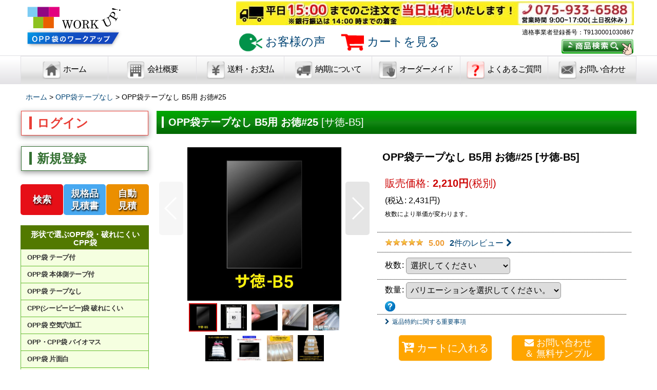

--- FILE ---
content_type: text/html; charset=UTF-8
request_url: https://www.fukuro.in/product/12057
body_size: 38838
content:
<!DOCTYPE html><html lang="ja" class="responsive use_hover column_layout wide_layout touch001">
<head prefix="og: http://ogp.me/ns# fb: http://ogp.me/ns/fb# product: http://ogp.me/ns/product#">
    <meta charset="utf-8" />
    <title>OPP袋テープなし B5用 お徳#25【ワークアップ】</title>
    <meta name="keywords" content="OPP袋,テープなし,B5" />
    <meta name="description" content="OPP袋テープなし B5用です。B5サイズ(182x257mm)に最適です。袋のサイズは195x270mmです。厚みは25ミクロン(0.025mm)です。" />
    <meta name="viewport" content="width=device-width, initial-scale=1.0, user-scalable=yes, viewport-fit=cover" />
    <meta name="format-detection" content="telephone=no" />
    <meta name="apple-touch-fullscreen" content="YES" />
    <meta property="og:url" content="https://www.fukuro.in/product/12057" />
    <meta property="og:site_name" content="OPP袋のワークアップ" />
    <meta property="og:title" content="OPP袋テープなし B5用 お徳#25" />
    <meta property="og:description" content="OPP袋テープなしのB5用(195x270mm)OPP袋です。    標準より断然安く、B5（182x257mm）のコピー用紙を約135枚包装可能！    柔らかい手触りで、とにかく価格重視の方にオス…" />
    <meta property="og:type" content="product" />
    <meta property="og:image" content="https://www.fukuro.in/data/opp-fukuro/product/20250430_14bc4b.jpg" />
    <meta name="twitter:card" content="summary_large_image">
    <meta name="thumbnail" content="https://www.fukuro.in/data/opp-fukuro/product/20250430_14bc4b.jpg" />
    <link rel="alternate" type="application/rss+xml" title="RSS" href="https://www.fukuro.in/rss/rss.php" />
    <link rel="canonical" href="https://www.fukuro.in/product/12057" />
    <link href="https://www.fukuro.in/res/font/icon_font/ocnkiconf.min.css?v=11" rel="stylesheet">
    <link href="https://www.fukuro.in/res/touch001/style/ocnk.min.css?v=72" rel="stylesheet" />
    <link href="https://www.fukuro.in/res/touch001/style/template.css?1811011563" rel="stylesheet" />
    <link href="https://www.fukuro.in/data/opp-fukuro/responsive/201904102109501d456a.css?1756194166" rel="stylesheet" />
    <script src="https://www.fukuro.in/res/touch001/js/jquery.min.js?1517808840"></script>
<meta name="google-site-verification" content="Eqho4fMpmB3hao0qx-zBcyXW-k-CrMTD6sQfqqD0c2I" />
<meta property="og:image" content="https://www.fukuro.in/data/opp-fukuro/image/slide-1-2.png" />

<link rel="shortcut icon" type="image/vnd.microsoft.icon" href="https://opp-fukuro.ocnk.net/data/opp-fukuro/image/favicon.ico" />
<link rel="apple-touch-icon" href="https://opp-fukuro.ocnk.net/data/opp-fukuro/image/iphone-icon.png"/>



<!-- yahooコンバージョン設定 -->
<script async src="https://s.yimg.jp/images/listing/tool/cv/ytag.js"></script>
<script>
window.yjDataLayer = window.yjDataLayer || [];
function ytag() { yjDataLayer.push(arguments); }
ytag({"type":"ycl_cookie"});
</script>

<!-- Global site tag (gtag.js) - Google Ads: 1024592010 -->
<script async src="https://www.googletagmanager.com/gtag/js?id=AW-1024592010"></script>
<script> window.dataLayer = window.dataLayer || []; function gtag(){dataLayer.push(arguments);} gtag('js', new Date()); gtag('config', 'AW-1024592010'); </script>

<!-- BingのWEBMASTE -->
<meta name="msvalidate.01" content="A54D8A89D81C742456BD5477F347F7D3" />

<!-- 構造化データ -->
<script type="application/ld+json">
	{
	"@context": "https://schema.org",
	"@type": "Organization",
	"name": "ワークアップ株式会社",
	"alternateName": "ワークアップ",
	"url": "https://www.fukuro.in/",
	"logo": "https://www.fukuro.in/data/opp-fukuro/image/logo.svg",
	"contactPoint": {
	"@type": "ContactPoint",
	"telephone": "",
	"contactType": ""
	},
	"sameAs": "https://www.youtube.com/@workup2011"
	}
</script>

<script type="application/ld+json">
{
	"@context": "https://schema.org",
	"@type": "WholesaleStore",
	"name": "ワークアップ",
	"image": "https://www.fukuro.in/data/opp-fukuro/image/logo.svg",
	"@id": "",
	"url": "https://www.fukuro.in/",
	"telephone": "075-933-6588",
	"priceRange": "10000",
	"address": {
	"@type": "PostalAddress",
	"streetAddress": "久世東土川町193-1",
	"addressLocality": "京都府京都市南区",
	"postalCode": "601-8204",
	"addressCountry": "JP"
	},
	"openingHoursSpecification": {
	"@type": "OpeningHoursSpecification",
	"dayOfWeek": [
		"Monday",
		"Tuesday",
		"Wednesday",
		"Thursday",
		"Friday"
	],
	"opens": "09:00",
	"closes": "17:00"
	} 
}
</script>
<!-- 購入履歴にもう一度購入するボタンがない時だけ表示するスクリプト -->
<script>
    document.addEventListener("DOMContentLoaded", function () {
        var buyAgainButton = document.querySelector(".repurchaseinput_btn");
        if (buyAgainButton) {
            return;
        }
        var cartBtnSection = document.querySelector(".cart_section.cart_btn");
        var cartHeader = document.querySelector(".cart_header");
        var messageDiv = document.createElement("div");
        messageDiv.innerHTML = '別注商品で "もう一度購入する" のボタンが無い場合は <a href="https://www.fukuro.in/page/2423" target="_blank" class="highlight-link"><strong>こちら</strong></a>';
        messageDiv.style.textAlign = "center";
        messageDiv.className = "cart_section cart_attention";
        var style = document.createElement("style");
        style.innerHTML = `
    .highlight-link {
        font-weight: bold;
        text-decoration: underline;
    }
`;
        document.head.appendChild(style);
        if (cartBtnSection) {
            cartBtnSection.appendChild(messageDiv);
        } else if (cartHeader) {
            cartHeader.appendChild(messageDiv);
        }
    });
</script>
<script async src="https://www.googletagmanager.com/gtag/js?id=G-FDDPVZ7HW6"></script>
<script>
  window.dataLayer = window.dataLayer || [];
  function gtag(){dataLayer.push(arguments);}
  gtag('js', new Date());
  gtag('config', 'G-FDDPVZ7HW6');
</script>

<script type="application/ld+json">{"@context":"http:\/\/schema.org","@id":"https:\/\/www.fukuro.in\/product\/12057","@type":"Product","name":"OPP\u888b\u30c6\u30fc\u30d7\u306a\u3057 B5\u7528 \u304a\u5fb3#25","image":"https:\/\/www.fukuro.in\/data\/opp-fukuro\/product\/20250430_14bc4b.jpg","description":"OPP\u888b\u30c6\u30fc\u30d7\u306a\u3057\u306eB5\u7528(195x270mm)OPP\u888b\u3067\u3059\u3002    \u6a19\u6e96\u3088\u308a\u65ad\u7136\u5b89\u304f\u3001B5\uff08182x257mm\uff09\u306e\u30b3\u30d4\u30fc\u7528\u7d19\u3092\u7d04135\u679a\u5305\u88c5\u53ef\u80fd\uff01    \u67d4\u3089\u304b\u3044\u624b\u89e6\u308a\u3067\u3001\u3068\u306b\u304b\u304f\u4fa1\u683c\u91cd\u8996\u306e\u65b9\u306b\u30aa\u30b9\u2026","aggregateRating":{"@type":"AggregateRating","ratingValue":"5.00","bestRating":"5","worstRating":"1","ratingCount":"2"}}</script></head>

<body class="detail_page_body category519_detail_page_body" id="detail_page_12057">
<div id="fb-root"></div>
<script>
    (function(d, s, id) {
    var js, fjs = d.getElementsByTagName(s)[0];
    if (d.getElementById(id)) return;
    js = d.createElement(s); js.id = id; js.async = true;js.src = "//connect.facebook.net/ja_JP/sdk.js#xfbml=1&version=v3.1&autoLogAppEvents=1";
        fjs.parentNode.insertBefore(js, fjs);
    }(document, 'script', 'facebook-jssdk'));
</script>
<div id="container" class="jpn_version visitor use_side_menu has_left_side_menu">
<div id="inner_container" class="vertical_stacking">

<div id="main_wrapper" class="stacking_item">

    <header>
        <div id="header_wrapper" class="standard_header">
            <div id="header" class="header">
                <div class="copy center_aligned_copy fix_center">
<div id="top-mark">

	<a id="logo" href="https://www.fukuro.in/">OPP袋のワークアップ</a>
	<div class="fukuro_toujitu"><img loading="lazy" src="https://www.fukuro.in/data/opp-fukuro/image/bnr_sameday_shipping.webp"
			width="775" height="47" style="vertical-align: bottom;" alt="15時までのご注文で当日出荷いたします"></div>

	<!--    <p class="top-right-text">
		<strong>OPP袋</strong>のオーダーメイド、印刷もお任せください。</p>-->
	<p class="search-box">
		<a href="https://www.fukuro.in/page/696"><img loading="lazy" src="https://www.fukuro.in/data/opp-fukuro/image/seach_btn.gif"
				width="140" height="34" alt="商品検索窓"></a>
	</p>
	<div class="invoice-text">
		適格事業者登録番号：T9130001030867
	</div>
	<ul id="grobal-menu-B">
		<li>
			<a style="font-size: 23px;vertical-align: middle;" href="https://www.fukuro.in/page/520"><img loading="lazy"
					src="https://www.fukuro.in/data/opp-fukuro/image/2023-11-28-voice.png" width="45" height="45"
					alt="お客様の声ボタン">
				お客様の声</a>
		</li>
		<li>
			<a style="font-size: 23px;vertical-align: middle;" href="https://www.fukuro.in/cart"><img loading="lazy"
					src="https://www.fukuro.in/data/opp-fukuro/image/2023-11-28-cart.png" width="45" height="45"
					alt="カートを見るボタン">
				カートを見る</a>
		</li>
	</ul>
	<div class="sp">
		<div class="sp-login-arround sp-visitor">
			<ul>
				<li>
					<a href="https://www.fukuro.in/member-login" class="sp-button-mypage">
						ログイン
					</a>
				</li>
				<li>
					<a href="https://www.fukuro.in/register" class="sp-button-logout">
						新規登録
					</a>
				</li>
				<li>
					<a href="https://www.fukuro.in/cart" class="sp-cart-button">
						カートを見る
					</a>
				</li>
			</ul>
		</div>
		<div class="sp-login-arround sp-member">
			<ul>
				<li>
					<a href="https://www.fukuro.in/member" class="sp-button-mypage">
						マイページ
					</a>
				</li>
				<li>
					<a href="?mode=memberlogout" class="sp-button-logout">
						ログアウト
					</a>
				</li>
				<li>
					<a href="https://www.fukuro.in/cart" class="sp-cart-button">
						カートを見る
					</a>
				</li>
			</ul>
		</div>
	</div>
</div>
<style>
	/* ヘッダー内5%還元スタイル */
	.cashless-box {
		background: red;
		color: #fff !important;
		padding: 2px 5px;
		font-size: 20px;
	}

	.cashless-info {
		position: absolute;
		left: 53%;
		top: 12px;
	}

	.cashless-info a {
		color: black;
		font-weight: bold;
	}

	.cashless-info a:hover {
		text-decoration: none;
	}

	.visitor .sp-visitor {
		display: block;
		position: absolute;
		top: 75%;
		width: 100%;
	}

	.visitor .sp-member {
		display: none;
	}

	.membership .sp-visitor {
		display: none;
	}

	.membership .sp-member {
		display: block;
		position: absolute;
		top: 75%;
		width: 100%;
	}

	.sp-login-arround ul {
		display: flex;
		list-style: none;
		padding: 0;
		justify-content: space-around;
	}

	.sp-login-arround ul a {
		display: block;
		color: white;
		width: 95%;
	}

	.sp-login-arround li {
		width: 33%;
	}

	a.sp-button-mypage {
		background-color: #c40808;
		border-radius: 5px;
		padding: 5px;
	}

	a.sp-button-logout {
		background-color: #22348A;
		border-radius: 5px;
		padding: 5px;
	}

	a.sp-cart-button {
		background-color: #006B38;
		border-radius: 5px;
		padding: 5px;
	}

	@media screen and (max-width: 1024px) {
		.cashless-info {
			display: none;

		}
	}

	@media (max-width: 840px) {
		#header {
			min-height: 100px;
		}

		.inner_slider_box,
		.slider_box .swiper-container {
			margin: 20px auto 0;
		}
	}

	.fukuro_toujitu {
		text-align: right;
	}

	@media (max-width: 998px) {
		.fukuro_toujitu {
			display: none;
		}
	}

	.inner_slider_box,
	.slider_box .swiper-container {
		margin: 0 auto 0;
	}
	.invoice-text {
    text-align: right;
    margin: 8px 0 0;
font-size: 12px;
}
</style>
                </div>
                <div id="header_area" class="fix_center">
                    <div id="inner_header" class="flex_layout flex_j_between flex_nowrap">
                        <div class="header_left menu_opener_box left_menu_opener_box">
<div class="header_nav">
    <ul class="inner_header_nav  flex_layout flex_nowrap inner_header_nav_column1 reset_list_style">
        <li class="header_nav_item wrapped_item h_side_menu_opener flex_layout has_nav_icon" data-type="left">
            <a href="javascript:void(0);" class="nav_btn flex_layout flex_a_center" role="button">
                <div class="nav_text flex_s_center">
                    <i class="fa fa-bars menu_nav_icon" aria-hidden="true"></i>

                    <span class="nav_label"> メニュー</span>
                </div>
            </a>
        </li>
    </ul>
</div>
                        </div>
                        <div class="header_center center_shop_name">
                            <div class="shop_name_box">
                            </div>
                        </div>
                    </div>
<div class="search_bar hidden_search_bar header_search_bar">
    <div class="inner_search_bar fix_center">
                                    <div class="search form_data" itemscope="itemscope" itemtype="http://schema.org/WebSite">
                                <meta itemprop="url" content="https://www.fukuro.in" />
                                <form class="search_form" method="get" action="https://www.fukuro.in/product-list" role="search" itemprop="potentialAction" itemscope="itemscope" itemtype="http://schema.org/SearchAction">
                                    <meta itemprop="target" content="https://www.fukuro.in/product-list/?keyword={keyword}" />
                                    <input type="hidden" name="search_tmp" value="検索">                                    <input type="search" class="search_box" name="keyword" value="" placeholder="商品検索" itemprop="query-input" />
                                    <span class="global_btn">
                                        <button type="submit" class="searchinput btn_color_common btn_size_small vami" name="Submit" value="検索">
                                            <span class="button_head_space"></span>
                                            <span class="button_text">検索</span>
                                            <span class="button_end_space"></span>
                                        </button>

                                    </span>
                                </form>
                            </div>

        <span class="close_btn_box">
            <a href="javascript:void(0);" class="search_close icon_btn" aria-label="キャンセル" role="button">
                <span class="close_btn"><i class="fa fa-times" aria-hidden="true"></i></span>
            </a>
        </span>
    </div>
</div>
                </div>
            </div>

            <div id="header_nav_free" class="global_nav">
                <div id="inner_header_nav_free" class="custom_space fix_center">
<nav>
	<div class="global_nav column6">
		<ul
			class="inner_global_nav flex_layout flex_nowrap fix_center reset_list_style">
			<li
				class="global_nav_item wrapped_item g_home flex_layout nav_on has_nav_icon">
				<a href="https://www.fukuro.in/"
					class="nav_btn flex_layout flex_a_center">
                    <div class="nav_text flex_s_center">
                        <div class="img-box">
                            <!-- PC用アイコン -->
                            <img class="icon-pc" src="https://www.fukuro.in/data/opp-fukuro/image/home-button.png" width="35" height="34" alt="ホームボタン">
                            <!-- スマホ用アイコン -->
                            <img class="icon-sp" src="https://www.fukuro.in/data/opp-fukuro/image/sp_fix_nav1.png" width="35" height="34" alt="ホームボタンSP">                            
                            <div class="nav-text">
                                <span class="nav_label menu1">ホーム</span>
                            </div>
                        </div>
                    </div>
				</a>
			</li>
			<li
				class="global_nav_item wrapped_item g_home flex_layout nav_on has_nav_icon">
				<a href="https://www.fukuro.in/page/147"
					class="nav_btn flex_layout flex_a_center">
					<div class="nav_text flex_s_center">
						<div class="img-box">
							<img class="icon-pc" src="https://www.fukuro.in/data/opp-fukuro/image/company-profile-button.png"
							width="35" height="34" alt="会社概要ボタン" />
                            <img class="icon-sp" src="https://www.fukuro.in/data/opp-fukuro/image/sp_fix_nav2.png"
                            width="35" height="34" alt="会社概要ボタンSP" />
							<div class="nav-text">
							<span class="nav_label menu2">会社概要</span>
							</div>
						</div>
					</div>
				</a>
			</li>
			<li class="global_nav_item wrapped_item g_page4 flex_layout has_nav_icon">
				<a href="https://www.fukuro.in/page/146"
					class="nav_btn flex_layout flex_a_center">
					<div class="nav_text flex_s_center">
						<div class="img-box">
							<img class="icon-pc" src="https://www.fukuro.in/data/opp-fukuro/image/fee-button.png"
							width="35" height="34" alt="送料お支払いボタン" />
                            <img class="icon-sp" src="https://www.fukuro.in/data/opp-fukuro/image/sp_fix_nav3.png"
                            width="35" height="34" alt="送料お支払いボタンSP" />
							<div class="nav-text">
							<span class="nav_label menu3 pc">送料・お支払</span>
							<span class="nav_label menu3 sp">送料/支払</span>
							</div>
						</div>
					</div>
				</a>
			</li>
			<li class="global_nav_item wrapped_item g_page9 flex_layout has_nav_icon">
				<a href="https://www.fukuro.in/page/564"
					class="nav_btn flex_layout flex_a_center">
					<div class="nav_text flex_s_center">
						<div class="img-box">
							<img class="icon-pc" src="https://www.fukuro.in/data/opp-fukuro/image/delivery-button.png"
							width="35" height="34" alt="OPP袋の納期ボタン" />
                            <img class="icon-sp" src="https://www.fukuro.in/data/opp-fukuro/image/sp_fix_nav4.png"
                            width="35" height="34" alt="OPP袋の納期ボタンSP" />
							<div class="nav-text">
							<span class="nav_label menu4 pc">納期について</span>
							<span class="nav_label menu4 sp">納期</span>
							</div>
						</div>
					</div>
				</a>
			</li>
			<li
				class="global_nav_item wrapped_item g_home flex_layout nav_on has_nav_icon">
				<a href="https://www.fukuro.in/page/1032"
					class="nav_btn flex_layout flex_a_center">
					<div class="nav_text flex_s_center">
						<div class="img-box">
							<img class="icon-pc" src="https://www.fukuro.in/data/opp-fukuro/image/ordermade-button.png"
							width="35" height="34" alt="オーダーメイドボタン" />
                            <img class="icon-sp" src="https://www.fukuro.in/data/opp-fukuro/image/sp_fix_nav5.png"
                            width="35" height="34" alt="オーダーメイドボタンSP" />
							<div class="nav-text">
							<span class="nav_label menu5 pc">オーダーメイド</span>
							<span class="nav_label menu5 sp">別注</span>
							</div>
						</div>
					</div>
				</a>
			</li>
			<li class="global_nav_item wrapped_item g_page10 flex_layout has_nav_icon">
				<a href="https://www.fukuro.in/page/4"
					class="nav_btn flex_layout flex_a_center">
					<div class="nav_text flex_s_center">
						<div class="img-box">
							<img class="icon-pc" src="https://www.fukuro.in/data/opp-fukuro/image/question-button.png"
							width="35" height="34" alt="よくあるご質問ボタン" />
                            <img class="icon-sp" src="https://www.fukuro.in/data/opp-fukuro/image/sp_fix_nav6.png"
                            width="35" height="34" alt="よくあるご質問ボタンSP" />
							<div class="nav-text">
								<span class="nav_label menu6 pc">よくあるご質問</span>
								<span class="nav_label menu6 sp">ご質問</span>
							</div>
						</div>
					</div>
				</a>
			</li>
			<li class="global_nav_item wrapped_item g_page11 flex_layout has_nav_icon">
				<a href="https://www.fukuro.in/page/183"
					class="nav_btn flex_layout flex_a_center">
					<div class="nav_text flex_s_center">
						<div class="img-box">
							<img class="icon-pc" src="https://www.fukuro.in/data/opp-fukuro/image/form-button.png"
							width="35" height="34" alt="お問い合わせボタン" />
                            <img class="icon-sp" src="https://www.fukuro.in/data/opp-fukuro/image/sp_fix_nav7.png"
                            width="35" height="34" alt="お問い合わせボタンSP" />
							<div class="nav-text">
								<span class="nav_label menu7 pc">お問い合わせ</span>
								<span class="nav_label menu7 sp">お問合せ</span>
							</div>
						</div>
					</div>
				</a>
			</li>
		</ul>
	</div>
</nav>
                </div>
            </div>

            <div class="popup_base popup_base_menu fix_center">
                <div class="popup_nav_area popup_primal_menu hidden_nav_area fix_center" aria-hidden="true" aria-expanded="false" role="dialog">
                    <div class="inner_popup_nav_area popup_nav_box fix_center">
                        <div class="upper_popup_nav">
<div class="header_font_setting">
    <div class="font_setting">
        <span class="set_font_title">文字サイズ<span class="colon">:</span></span>
        <span class="set_font_normal"></span><span class="set_font_large"></span>
    </div>
</div>
                        </div>
<div class="popup_nav column1">
    <ul class="inner_popup_nav  flex_layout advanced_flex_wrap padfix reset_list_style" data-inner=".nav_text">
        <li class="popup_nav_item wrapped_item t_home flex_layout has_nav_icon">
            <a href="https://www.fukuro.in/" class="nav_btn flex_layout flex_a_center">
                <div class="nav_text flex_s_center">
                    <i class="fa fa-home menu_nav_icon" aria-hidden="true"></i>
                    <i class="fa fa-chevron-right right_side_nav_icon chevron_right_icon" aria-hidden="true"></i>

                    <span class="nav_label">ホーム</span>
                </div>
            </a>
        </li>
        <li class="popup_nav_item wrapped_item t_cart flex_layout has_nav_icon">
            <a href="https://www.fukuro.in/cart" class="nav_btn flex_layout flex_a_center">
                <div class="nav_text flex_s_center">
                    <i class="fa fa-shopping-cart menu_nav_icon" aria-hidden="true"><span class="cart_qty"></span></i>
                    <i class="fa fa-chevron-right right_side_nav_icon chevron_right_icon" aria-hidden="true"></i>

                    <span class="nav_label">ショッピングカート</span>
                </div>
            </a>
        </li>
        <li class="popup_nav_item wrapped_item t_register flex_layout has_nav_icon">
            <a href="https://www.fukuro.in/register" class="nav_btn flex_layout flex_a_center secure_link">
                <div class="nav_text flex_s_center">
                    <i class="fa fa-pencil menu_nav_icon" aria-hidden="true"></i>
                    <i class="fa fa-chevron-right right_side_nav_icon chevron_right_icon" aria-hidden="true"></i>

                    <span class="nav_label">新規登録</span>
                </div>
            </a>
        </li>
        <li class="popup_nav_item wrapped_item t_singin flex_layout has_nav_icon">
            <a href="https://www.fukuro.in/member-login" class="nav_btn flex_layout flex_a_center secure_link">
                <div class="nav_text flex_s_center">
                    <i class="fa fa-sign-in menu_nav_icon" aria-hidden="true"></i>
                    <i class="fa fa-chevron-right right_side_nav_icon chevron_right_icon" aria-hidden="true"></i>

                    <span class="nav_label">ログイン</span>
                </div>
            </a>
        </li>
        <li class="popup_nav_item wrapped_item t_search flex_layout has_nav_icon search_bar_opener">
            <a href="javascript:void(0);" class="nav_btn flex_layout flex_a_center" aria-haspopup="true" role="button">
                <div class="nav_text flex_s_center">
                    <i class="fa fa-search menu_nav_icon" aria-hidden="true"></i>
                    <i class="fa fa-chevron-right right_side_nav_icon chevron_right_icon" aria-hidden="true"></i>

                    <span class="nav_label">商品検索</span>
                </div>
            </a>
        </li>
        <li class="popup_nav_item wrapped_item t_category flex_layout has_nav_icon">
            <a href="https://www.fukuro.in/category" class="nav_btn flex_layout flex_a_center">
                <div class="nav_text flex_s_center">
                    <i class="fa fa-folder menu_nav_icon" aria-hidden="true"></i>
                    <i class="fa fa-chevron-right right_side_nav_icon chevron_right_icon" aria-hidden="true"></i>

                    <span class="nav_label">用途で選ぶOPP袋</span>
                </div>
            </a>
        </li>
        <li class="popup_nav_item wrapped_item item_list_link t_newitem flex_layout has_nav_icon">
            <a href="https://www.fukuro.in/new" class="nav_btn flex_layout flex_a_center">
                <div class="nav_text flex_s_center">
                    <i class="fa fa-flag menu_nav_icon" aria-hidden="true"></i>
                    <i class="fa fa-chevron-right right_side_nav_icon chevron_right_icon" aria-hidden="true"></i>

                    <span class="nav_label">New Items</span>
                </div>
            </a>
        </li>
        <li class="popup_nav_item wrapped_item t_recommend flex_layout has_nav_icon">
            <a href="https://www.fukuro.in/pickup" class="nav_btn flex_layout flex_a_center">
                <div class="nav_text flex_s_center">
                    <i class="fa fa-thumbs-o-up menu_nav_icon" aria-hidden="true"></i>
                    <i class="fa fa-chevron-right right_side_nav_icon chevron_right_icon" aria-hidden="true"></i>

                    <span class="nav_label">おすすめ製品</span>
                </div>
            </a>
        </li>
        <li class="popup_nav_item wrapped_item item_list_link t_ranking flex_layout has_nav_icon">
            <a href="https://www.fukuro.in/ranking" class="nav_btn flex_layout flex_a_center">
                <div class="nav_text flex_s_center">
                    <i class="fa fa-trophy menu_nav_icon" aria-hidden="true"></i>
                    <i class="fa fa-chevron-right right_side_nav_icon chevron_right_icon" aria-hidden="true"></i>

                    <span class="nav_label">OPP袋人気商品ランキング</span>
                </div>
            </a>
        </li>
        <li class="popup_nav_item wrapped_item t_info flex_layout has_nav_icon">
            <a href="https://www.fukuro.in/info" class="nav_btn flex_layout flex_a_center">
                <div class="nav_text flex_s_center">
                    <i class="fa fa-file-text menu_nav_icon" aria-hidden="true"></i>
                    <i class="fa fa-chevron-right right_side_nav_icon chevron_right_icon" aria-hidden="true"></i>

                    <span class="nav_label">特定商取引法表示</span>
                </div>
            </a>
        </li>
        <li class="popup_nav_item wrapped_item t_help flex_layout has_nav_icon">
            <a href="https://www.fukuro.in/help" class="nav_btn flex_layout flex_a_center">
                <div class="nav_text flex_s_center">
                    <i class="fa fa-map menu_nav_icon" aria-hidden="true"></i>
                    <i class="fa fa-chevron-right right_side_nav_icon chevron_right_icon" aria-hidden="true"></i>

                    <span class="nav_label">ご利用案内</span>
                </div>
            </a>
        </li>
        <li class="popup_nav_item wrapped_item t_contact flex_layout has_nav_icon">
            <a href="https://www.fukuro.in/contact" class="nav_btn flex_layout flex_a_center secure_link">
                <div class="nav_text flex_s_center">
                    <i class="fa fa-envelope menu_nav_icon" aria-hidden="true"></i>
                    <i class="fa fa-chevron-right right_side_nav_icon chevron_right_icon" aria-hidden="true"></i>

                    <span class="nav_label">お問い合せ</span>
                </div>
            </a>
        </li>
    </ul>
</div>
                        <div class="lower_popup_nav">
                        </div>
                        <div class="nav_close_box">
                            <a href="javascript:void(0);" class="nav_close" aria-label="閉じる" role="button"><span class="nav_close_btn"><i class="fa fa-times" aria-hidden="true"></i></span></a>
                        </div>
                        <a class="close_btn_box icon_btn" href="javascript:void(0);" aria-label="閉じる" role="button">
                            <span class="close_btn">
                                <i class="fa fa-times" aria-hidden="true"></i>
                            </span>
                        </a>
                    </div>
                </div>
            </div>

        </div>
    </header>


    <div id="contents" class="layout_2_col standard_contents">

<div class="breadcrumb_area fix_center">
    <ol class="breadcrumb_list" itemscope itemtype="https://schema.org/BreadcrumbList">
        <li class="breadcrumb_nav breadcrumb_nav1" itemprop="itemListElement" itemscope itemtype="https://schema.org/ListItem">
            <a href="https://www.fukuro.in/" itemprop="item">
                <span class="breadcrumb_text" itemprop="name">ホーム</span>
            </a>
            <meta itemprop="position" content="1">
        </li>
        <li class="breadcrumb_nav breadcrumb_nav2" itemprop="itemListElement" itemscope itemtype="https://schema.org/ListItem">
            <span class="gt">&gt;</span>
            <a href="https://www.fukuro.in/product-list/519" itemprop="item" class="item_list_link">
                <span class="breadcrumb_text" itemprop="name">OPP袋テープなし</span>
            </a>
            <meta itemprop="position" content="2">
        </li>
        <li class="breadcrumb_nav" itemprop="itemListElement" itemscope itemtype="https://schema.org/ListItem">
            <span class="gt">&gt;</span>
                <span class="thispage" itemprop="name">OPP袋テープなし B5用 お徳#25</span>
            <meta itemprop="position" content="3">
        </li>
    </ol>
</div>

        <div id="inner_contents" class="clearfix fix_center">
            <div id="maincol">
                <main id="main_container">
                    <div id="inner_main_container">

                        <section>
                            <div class="page_box itemdetail">


                                <div class="page_title">
                                    <h1 class="detail_page_title">
                                        <span class="title_head_space"></span>
                                        <span class="title_text goods_name">OPP袋テープなし B5用 お徳#25</span>
                                        <span class="model_number_info model_number" id="h_m_number"><span class="bracket">[</span><span class="model_number_value">サ徳-B5</span><span class="bracket">]</span></span>
                                        <span class="title_end_space"></span>

                                    </h1>
                                </div>


                                <div class="page_contents detail_contents">
                                    <div class="inner_page_contents">

                                        <div class="product_info_wrapper product_info_wrapper_300">
                                        <div class="main_photo_slide square_photo_slide_300">
                                            <div class="slider slider_box initial_loading" data-preload-images="false" data-auto-height="true"  data-pagination-selector=".thumbnail_image_link" data-speed="350" data-effect="slide" data-use-breakpoints="false" data-prev-button=".main_photo_button_prev" data-next-button=".main_photo_button_next" data-pagination=".main_photo_pagination">
                                                <div class="inner_slider_box has_outside_controller">
                                                    <div class="swiper-container swiper">
                                                        <ul class="swiper-wrapper photo_gallery">
                                                            <li class="swiper-slide gallery_item">
                                                                <div class="slider_image_box">
                                                                    <a href="https://www.fukuro.in/data/opp-fukuro/product/20250430_14bc4b.jpg" class="gallery_link item_image_box zoom_link square_item_image_box" data-w="1000" data-h="1000" data-msrc="https://www.fukuro.in/data/opp-fukuro/_/70726f647563742f32303235303433305f3134626334622e6a706700363030000074006669745f686569676874.jpg" data-thumbnail="https://www.fukuro.in/data/opp-fukuro/_/70726f647563742f32303235303433305f3134626334622e6a706700313130000074006669745f686569676874.jpg">
                                                                        <img src="https://www.fukuro.in/data/opp-fukuro/_/70726f647563742f32303235303433305f3134626334622e6a706700363030000074006669745f686569676874.jpg" class="item_image synchronous_loaded" width="300" height="300" alt="画像1: OPP袋テープなし B5用 お徳#25 (1)" />
                                                                    </a>
                                                                </div>
                                                            </li>
                                                            <li class="swiper-slide gallery_item">
                                                                <div class="slider_image_box">
                                                                    <a href="https://www.fukuro.in/data/opp-fukuro/product/20251216_3822aa.jpg" class="gallery_link item_image_box zoom_link square_item_image_box" data-w="1000" data-h="1000" data-msrc="https://www.fukuro.in/data/opp-fukuro/_/70726f647563742f32303235313231365f3338323261612e6a706700363030000074006669745f686569676874.jpg" data-thumbnail="https://www.fukuro.in/data/opp-fukuro/_/70726f647563742f32303235313231365f3338323261612e6a706700313130000074006669745f686569676874.jpg">
                                                                        <img src="https://www.fukuro.in/data/opp-fukuro/_/70726f647563742f32303235313231365f3338323261612e6a706700313130000074006669745f686569676874.jpg" data-src="https://www.fukuro.in/data/opp-fukuro/_/70726f647563742f32303235313231365f3338323261612e6a706700363030000074006669745f686569676874.jpg" data-id="215835" class="item_image swiper-lazy" width="300" height="300" alt="画像2: OPP袋テープなし B5用 お徳#25 (2)" loading="eager" />
                                                                    </a>
                                                                </div>
                                                            </li>
                                                            <li class="swiper-slide gallery_item">
                                                                <div class="slider_image_box">
                                                                    <a href="https://www.fukuro.in/data/opp-fukuro/product/20191111_803730.jpg" class="gallery_link item_image_box zoom_link square_item_image_box" data-w="1500" data-h="1500" data-msrc="https://www.fukuro.in/data/opp-fukuro/_/70726f647563742f32303139313131315f3830333733302e6a706700363030000074006669745f686569676874.jpg" data-thumbnail="https://www.fukuro.in/data/opp-fukuro/_/70726f647563742f32303139313131315f3830333733302e6a706700313130000074006669745f686569676874.jpg">
                                                                        <img src="https://www.fukuro.in/data/opp-fukuro/_/70726f647563742f32303139313131315f3830333733302e6a706700313130000074006669745f686569676874.jpg" data-src="https://www.fukuro.in/data/opp-fukuro/_/70726f647563742f32303139313131315f3830333733302e6a706700363030000074006669745f686569676874.jpg" data-id="215836" class="item_image swiper-lazy" width="300" height="300" alt="画像3: OPP袋テープなし B5用 お徳#25 (3)" loading="eager" />
                                                                    </a>
                                                                </div>
                                                            </li>
                                                            <li class="swiper-slide gallery_item">
                                                                <div class="slider_image_box">
                                                                    <a href="https://www.fukuro.in/data/opp-fukuro/product/20191111_922e3c.jpg" class="gallery_link item_image_box zoom_link square_item_image_box" data-w="1500" data-h="1500" data-msrc="https://www.fukuro.in/data/opp-fukuro/_/70726f647563742f32303139313131315f3932326533632e6a706700363030000074006669745f686569676874.jpg" data-thumbnail="https://www.fukuro.in/data/opp-fukuro/_/70726f647563742f32303139313131315f3932326533632e6a706700313130000074006669745f686569676874.jpg">
                                                                        <img src="https://www.fukuro.in/data/opp-fukuro/_/70726f647563742f32303139313131315f3932326533632e6a706700313130000074006669745f686569676874.jpg" data-src="https://www.fukuro.in/data/opp-fukuro/_/70726f647563742f32303139313131315f3932326533632e6a706700363030000074006669745f686569676874.jpg" data-id="215837" class="item_image swiper-lazy" width="300" height="300" alt="画像4: OPP袋テープなし B5用 お徳#25 (4)" loading="eager" />
                                                                    </a>
                                                                </div>
                                                            </li>
                                                            <li class="swiper-slide gallery_item">
                                                                <div class="slider_image_box">
                                                                    <a href="https://www.fukuro.in/data/opp-fukuro/product/sub-image/no-tape/sa-clear-opp.jpg" class="gallery_link item_image_box zoom_link square_item_image_box" data-w="1500" data-h="1500" data-msrc="https://www.fukuro.in/data/opp-fukuro/_/70726f647563742f7375622d696d6167652f6e6f2d746170652f73612d636c6561722d6f70702e6a706700363030000074006669745f686569676874.jpg" data-thumbnail="https://www.fukuro.in/data/opp-fukuro/_/70726f647563742f7375622d696d6167652f6e6f2d746170652f73612d636c6561722d6f70702e6a706700313130000074006669745f686569676874.jpg">
                                                                        <img src="https://www.fukuro.in/data/opp-fukuro/_/70726f647563742f7375622d696d6167652f6e6f2d746170652f73612d636c6561722d6f70702e6a706700313130000074006669745f686569676874.jpg" data-src="https://www.fukuro.in/data/opp-fukuro/_/70726f647563742f7375622d696d6167652f6e6f2d746170652f73612d636c6561722d6f70702e6a706700363030000074006669745f686569676874.jpg" data-id="215838" class="item_image swiper-lazy" width="300" height="300" alt="画像5: OPP袋テープなし B5用 お徳#25 (5)" loading="eager" />
                                                                    </a>
                                                                </div>
                                                            </li>
                                                            <li class="swiper-slide gallery_item">
                                                                <div class="slider_image_box">
                                                                    <a href="https://www.fukuro.in/data/opp-fukuro/product/20250527_35db3f.jpg" class="gallery_link item_image_box zoom_link square_item_image_box" data-w="1000" data-h="1000" data-msrc="https://www.fukuro.in/data/opp-fukuro/_/70726f647563742f32303235303532375f3335646233662e6a706700363030000074006669745f686569676874.jpg" data-thumbnail="https://www.fukuro.in/data/opp-fukuro/_/70726f647563742f32303235303532375f3335646233662e6a706700313130000074006669745f686569676874.jpg">
                                                                        <img src="https://www.fukuro.in/data/opp-fukuro/_/70726f647563742f32303235303532375f3335646233662e6a706700313130000074006669745f686569676874.jpg" data-src="https://www.fukuro.in/data/opp-fukuro/_/70726f647563742f32303235303532375f3335646233662e6a706700363030000074006669745f686569676874.jpg" data-id="215839" class="item_image swiper-lazy" width="300" height="300" alt="画像6: OPP袋テープなし B5用 お徳#25 (6)" loading="eager" />
                                                                    </a>
                                                                </div>
                                                            </li>
                                                            <li class="swiper-slide gallery_item">
                                                                <div class="slider_image_box">
                                                                    <a href="https://www.fukuro.in/data/opp-fukuro/product/20250527_d8fe96.jpg" class="gallery_link item_image_box zoom_link square_item_image_box" data-w="1000" data-h="1000" data-msrc="https://www.fukuro.in/data/opp-fukuro/_/70726f647563742f32303235303532375f6438666539362e6a706700363030000074006669745f686569676874.jpg" data-thumbnail="https://www.fukuro.in/data/opp-fukuro/_/70726f647563742f32303235303532375f6438666539362e6a706700313130000074006669745f686569676874.jpg">
                                                                        <img src="https://www.fukuro.in/data/opp-fukuro/_/70726f647563742f32303235303532375f6438666539362e6a706700313130000074006669745f686569676874.jpg" data-src="https://www.fukuro.in/data/opp-fukuro/_/70726f647563742f32303235303532375f6438666539362e6a706700363030000074006669745f686569676874.jpg" data-id="215840" class="item_image swiper-lazy" width="300" height="300" alt="画像7: OPP袋テープなし B5用 お徳#25 (7)" loading="eager" />
                                                                    </a>
                                                                </div>
                                                            </li>
                                                            <li class="swiper-slide gallery_item">
                                                                <div class="slider_image_box">
                                                                    <a href="https://www.fukuro.in/data/opp-fukuro/product/20250527_487d36.jpg" class="gallery_link item_image_box zoom_link square_item_image_box" data-w="1000" data-h="1000" data-msrc="https://www.fukuro.in/data/opp-fukuro/_/70726f647563742f32303235303532375f3438376433362e6a706700363030000074006669745f686569676874.jpg" data-thumbnail="https://www.fukuro.in/data/opp-fukuro/_/70726f647563742f32303235303532375f3438376433362e6a706700313130000074006669745f686569676874.jpg">
                                                                        <img src="https://www.fukuro.in/data/opp-fukuro/_/70726f647563742f32303235303532375f3438376433362e6a706700313130000074006669745f686569676874.jpg" data-src="https://www.fukuro.in/data/opp-fukuro/_/70726f647563742f32303235303532375f3438376433362e6a706700363030000074006669745f686569676874.jpg" data-id="215841" class="item_image swiper-lazy" width="300" height="300" alt="画像8: OPP袋テープなし B5用 お徳#25 (8)" loading="eager" />
                                                                    </a>
                                                                </div>
                                                            </li>
                                                            <li class="swiper-slide gallery_item">
                                                                <div class="slider_image_box">
                                                                    <a href="https://www.fukuro.in/data/opp-fukuro/product/20250527_33526a.jpg" class="gallery_link item_image_box zoom_link square_item_image_box" data-w="1000" data-h="1000" data-msrc="https://www.fukuro.in/data/opp-fukuro/_/70726f647563742f32303235303532375f3333353236612e6a706700363030000074006669745f686569676874.jpg" data-thumbnail="https://www.fukuro.in/data/opp-fukuro/_/70726f647563742f32303235303532375f3333353236612e6a706700313130000074006669745f686569676874.jpg">
                                                                        <img src="https://www.fukuro.in/data/opp-fukuro/_/70726f647563742f32303235303532375f3333353236612e6a706700313130000074006669745f686569676874.jpg" data-src="https://www.fukuro.in/data/opp-fukuro/_/70726f647563742f32303235303532375f3333353236612e6a706700363030000074006669745f686569676874.jpg" data-id="215842" class="item_image swiper-lazy" width="300" height="300" alt="画像9: OPP袋テープなし B5用 お徳#25 (9)" loading="eager" />
                                                                    </a>
                                                                </div>
                                                            </li>
                                                        </ul>
                                                    </div>
                                                    <div class="slider_controller upper_slider_controller">
                                                        <div class="swiper-button-prev main_photo_button_prev"></div>
                                                        <div class="swiper-button-next main_photo_button_next"></div>
                                                    </div>
                                                </div>
                                                <div class="thumbnail wide_thumbnail">
                                                    <ul class="flex_layout flex_wrap flex_a_center flex_j_center reset_list_style" data-adjustment="off">
                                                        <li class="thumbnail_listbox wrapped_item photo_on" id="listbox_215833">
                                                            <a href="javascript:void(0);" class="thumbnail_image_link switching_link" role="button">
                                                                <span class="thumbnail_image_box">
                                                                    <img src="https://www.fukuro.in/data/opp-fukuro/_/70726f647563742f32303235303433305f3134626334622e6a706700313130000074006669745f686569676874.jpg" alt="画像1: OPP袋テープなし B5用 お徳#25 (1)" id="thumbnail_215833" class="thumbnail_btn" width="55" />
                                                                </span>
                                                            </a>
                                                        </li>
                                                        <li class="thumbnail_listbox wrapped_item" id="listbox_215835">
                                                            <a href="javascript:void(0);" class="thumbnail_image_link switching_link" role="button">
                                                                <span class="thumbnail_image_box">
                                                                    <img src="https://www.fukuro.in/data/opp-fukuro/_/70726f647563742f32303235313231365f3338323261612e6a706700313130000074006669745f686569676874.jpg" alt="画像2: OPP袋テープなし B5用 お徳#25 (2)" id="thumbnail_215835" class="thumbnail_btn" width="55" />
                                                                </span>
                                                            </a>
                                                        </li>
                                                        <li class="thumbnail_listbox wrapped_item" id="listbox_215836">
                                                            <a href="javascript:void(0);" class="thumbnail_image_link switching_link" role="button">
                                                                <span class="thumbnail_image_box">
                                                                    <img src="https://www.fukuro.in/data/opp-fukuro/_/70726f647563742f32303139313131315f3830333733302e6a706700313130000074006669745f686569676874.jpg" alt="画像3: OPP袋テープなし B5用 お徳#25 (3)" id="thumbnail_215836" class="thumbnail_btn" width="55" />
                                                                </span>
                                                            </a>
                                                        </li>
                                                        <li class="thumbnail_listbox wrapped_item" id="listbox_215837">
                                                            <a href="javascript:void(0);" class="thumbnail_image_link switching_link" role="button">
                                                                <span class="thumbnail_image_box">
                                                                    <img src="https://www.fukuro.in/data/opp-fukuro/_/70726f647563742f32303139313131315f3932326533632e6a706700313130000074006669745f686569676874.jpg" alt="画像4: OPP袋テープなし B5用 お徳#25 (4)" id="thumbnail_215837" class="thumbnail_btn" width="55" />
                                                                </span>
                                                            </a>
                                                        </li>
                                                        <li class="thumbnail_listbox wrapped_item" id="listbox_215838">
                                                            <a href="javascript:void(0);" class="thumbnail_image_link switching_link" role="button">
                                                                <span class="thumbnail_image_box">
                                                                    <img src="https://www.fukuro.in/data/opp-fukuro/_/70726f647563742f7375622d696d6167652f6e6f2d746170652f73612d636c6561722d6f70702e6a706700313130000074006669745f686569676874.jpg" alt="画像5: OPP袋テープなし B5用 お徳#25 (5)" id="thumbnail_215838" class="thumbnail_btn" width="55" />
                                                                </span>
                                                            </a>
                                                        </li>
                                                        <li class="thumbnail_listbox wrapped_item" id="listbox_215839">
                                                            <a href="javascript:void(0);" class="thumbnail_image_link switching_link" role="button">
                                                                <span class="thumbnail_image_box">
                                                                    <img src="https://www.fukuro.in/data/opp-fukuro/_/70726f647563742f32303235303532375f3335646233662e6a706700313130000074006669745f686569676874.jpg" alt="画像6: OPP袋テープなし B5用 お徳#25 (6)" id="thumbnail_215839" class="thumbnail_btn" width="55" />
                                                                </span>
                                                            </a>
                                                        </li>
                                                        <li class="thumbnail_listbox wrapped_item" id="listbox_215840">
                                                            <a href="javascript:void(0);" class="thumbnail_image_link switching_link" role="button">
                                                                <span class="thumbnail_image_box">
                                                                    <img src="https://www.fukuro.in/data/opp-fukuro/_/70726f647563742f32303235303532375f6438666539362e6a706700313130000074006669745f686569676874.jpg" alt="画像7: OPP袋テープなし B5用 お徳#25 (7)" id="thumbnail_215840" class="thumbnail_btn" width="55" />
                                                                </span>
                                                            </a>
                                                        </li>
                                                        <li class="thumbnail_listbox wrapped_item" id="listbox_215841">
                                                            <a href="javascript:void(0);" class="thumbnail_image_link switching_link" role="button">
                                                                <span class="thumbnail_image_box">
                                                                    <img src="https://www.fukuro.in/data/opp-fukuro/_/70726f647563742f32303235303532375f3438376433362e6a706700313130000074006669745f686569676874.jpg" alt="画像8: OPP袋テープなし B5用 お徳#25 (8)" id="thumbnail_215841" class="thumbnail_btn" width="55" />
                                                                </span>
                                                            </a>
                                                        </li>
                                                        <li class="thumbnail_listbox wrapped_item" id="listbox_215842">
                                                            <a href="javascript:void(0);" class="thumbnail_image_link switching_link" role="button">
                                                                <span class="thumbnail_image_box">
                                                                    <img src="https://www.fukuro.in/data/opp-fukuro/_/70726f647563742f32303235303532375f3333353236612e6a706700313130000074006669745f686569676874.jpg" alt="画像9: OPP袋テープなし B5用 お徳#25 (9)" id="thumbnail_215842" class="thumbnail_btn" width="55" />
                                                                </span>
                                                            </a>
                                                        </li>
                                                    </ul>
                                                </div>
                                            </div>
                                        </div>
                                        <div class="product_info_box">
                                        <div class="detail_item_data detail_block_name">
                                            <div class="item_name product_name_inside">
<span class="goods_name">OPP袋テープなし B5用 お徳#25</span>

                                                <span class="model_number_info model_number" id="m_number"><span class="bracket">[</span><span class="model_number_value">サ徳-B5</span><span class="bracket">]</span></span>
                                            </div>
                                        </div>
                                        <div class="detail_item_data detail_block_icon">
                                            <div class="common_icon box_both_ends_space">
                                            </div>
                                        </div>
                                        <div class="detail_item_data detail_section detail_block_price ">
                                            <div class="detail_section box_both_ends_space ">
                                                    <div class="price_section section_box">
                                                        <p class="selling_price">
                                                            <span class="price_label" id="price_label">販売価格</span><span class="colon">:</span>
                                                            <span class="figure" id="pricech">2,210<span class="currency_label after_price">円</span></span><span class="tax_label">(税別)</span>                                                        </p>
                                                        <p class="tax_incl_price">
                                                            <span class="round_bracket">(</span><span class="price_label">税込<span class="colon">:</span></span>
                                                            <span id="tax_included_price" class="figure">2,431<span class="currency_label after_price">円</span></span><span class="round_bracket">)</span>
                                                        </p>
                                                        <p class="price_desc">オプションにより価格が変わる場合もあります。</p>
                                                    </div>
                                            </div>
                                        </div>

                                        <div class="detail_section box_both_ends_space detail_block_rating">
                                            <div class="rating_icon small_rating_icon global_iconright">
                                                <a href="https://www.fukuro.in/product-review/12057">
                                                    <abbr title="5段階評価のうち 5.00" class="rating_star"><span class="star_icon star_full"></span><span class="star_icon star_full"></span><span class="star_icon star_full"></span><span class="star_icon star_full"></span><span class="star_icon star_full"></span><span class="rating_point">5.00</span></abbr><span class="review_number"><span class="review_rating_count_box"><span class="nav_space"></span><span class="review_rating_count">2</span><span class="review_rating_suffix">件のレビュー</span><i class="fa fa-chevron-right chevron_right_icon" aria-hidden="true"></i></span></span>
                                                </a>
                                            </div>
                                        </div>

                                        <div class="detail_item_data form_data detail_block_form" id="option">
                                            <form name="productadd" action="https://www.fukuro.in/product/12057" id="productadd" method="post" class="product_form edit_form" novalidate="novalidate">
                                                
                                                <input type="hidden" name="cart_add_12057" value="t"/>
                                                <input type="hidden" name="cart_operation_page" value="product"/>
                                                <div class="detail_section box_both_ends_space variation ">
                                                    <div id="variation_item_box" class="variation_item_box variation_selection_mode">
                                                        <div id="variation_1741_item" class="variation_item bottompos required_row">
                                                            <div class="item_box">
                                                                <span class="variation_label">枚数</span><span class="colon">:</span>
                                                                <span class="select_box"><select id="cart_addvariant_12057_1741" name="cart_addvariant_12057_1741">
	<option value="">選択してください</option>
	<option value="48053">1,000枚 （単価2.21）</option>
	<option value="48054">100枚 （単価3.12）</option>
	<option value="48055">2,000枚 （単価2.20）</option>
	<option value="48056">3,000枚 （単価2.19）</option>
	<option value="48057">4,000枚 （単価2.17）</option>
	<option value="48058">5,000枚 （単価2.14）</option>
	<option value="48059">6,000枚 （単価2.14）</option>
	<option value="48060">7,000枚 （単価2.14）</option>
	<option value="48061">8,000枚 （単価2.14）</option>
	<option value="48062">9,000枚 （単価2.14）</option>
	<option value="48063">10,000枚 （単価2.14）</option>
	<option value="48064">11,000枚 （単価2.13）</option>
	<option value="48065">12,000枚 （単価2.13）</option>
	<option value="48066">13,000枚 （単価2.13）</option>
	<option value="48067">14,000枚 （単価2.13）</option>
	<option value="48068">15,000枚 （単価2.13）</option>
	<option value="48069">16,000枚 （単価2.13）</option>
	<option value="48070">17,000枚 （単価2.13）</option>
	<option value="48071">18,000枚 （単価2.13）</option>
	<option value="48072">19,000枚 （単価2.12）</option>
	<option value="48073">20,000枚 （単価2.12）</option>
	<option value="48074">21,000枚 （単価2.12）</option>
	<option value="48075">22,000枚 （単価2.12）</option>
	<option value="48076">23,000枚 （単価2.12）</option>
	<option value="48077">24,000枚 （単価2.09）</option>
	<option value="48078">25,000枚 （単価2.09）</option>
	<option value="48079">26,000枚 （単価2.09）</option>
	<option value="48080">27,000枚 （単価2.09）</option>
	<option value="48081">28,000枚 （単価2.08）</option>
	<option value="48082">29,000枚 （単価2.08）</option>
	<option value="48083">30,000枚 （単価2.08）</option>
	<option value="48084">31,000枚 （単価2.07）</option>
	<option value="48085">32,000枚 （単価2.07）</option>
	<option value="48086">33,000枚 （単価2.07）</option>
	<option value="48087">34,000枚 （単価2.07）</option>
	<option value="48088">35,000枚 （単価2.07）</option>
	<option value="48089">36,000枚 （単価2.07）</option>
	<option value="48090">37,000枚 （単価2.07）</option>
	<option value="48091">38,000枚 （単価2.07）</option>
	<option value="48092">39,000枚 （単価2.07）</option>
	<option value="48093">40,000枚 （単価2.07）</option>
	<option value="48094">41,000枚 （単価2.07）</option>
	<option value="48095">42,000枚 （単価2.06）</option>
	<option value="48096">43,000枚 （単価2.06）</option>
	<option value="48097">44,000枚 （単価2.06）</option>
	<option value="48098">45,000枚 （単価2.06）</option>
	<option value="48099">46,000枚 （単価2.06）</option>
	<option value="48100">47,000枚 （単価2.06）</option>
	<option value="48101">48,000枚 （単価2.06）</option>
	<option value="48102">49,000枚 （単価2.06）</option>
	<option value="48103">50,000枚 （単価2.06）</option>
	<option value="48104">51,000枚 （単価2.06）</option>
	<option value="48105">52,000枚 （単価2.06）</option>
	<option value="48106">53,000枚 （単価2.06）</option>
	<option value="48107">54,000枚 （単価2.05）</option>
	<option value="48108">55,000枚 （単価2.05）</option>
	<option value="48109">56,000枚 （単価2.05）</option>
	<option value="48110">57,000枚 （単価2.05）</option>
	<option value="48111">58,000枚 （単価2.05）</option>
	<option value="48112">59,000枚 （単価2.05）</option>
	<option value="48113">60,000枚 （単価2.05）</option>
	<option value="48114">61,000枚 （単価2.05）</option>
	<option value="48115">62,000枚 （単価2.05）</option>
	<option value="48116">63,000枚 （単価2.05）</option>
	<option value="48117">64,000枚 （単価2.05）</option>
	<option value="48118">65,000枚 （単価2.05）</option>
	<option value="48119">66,000枚 （単価2.04）</option>
	<option value="48120">67,000枚 （単価2.04）</option>
	<option value="48121">68,000枚 （単価2.04）</option>
	<option value="48122">69,000枚 （単価2.04）</option>
	<option value="48123">70,000枚 （単価2.04）</option>
	<option value="48124">71,000枚 （単価2.04）</option>
	<option value="48125">72,000枚 （単価2.04）</option>
	<option value="48126">73,000枚 （単価2.04）</option>
	<option value="48127">74,000枚 （単価2.04）</option>
	<option value="48128">75,000枚 （単価2.04）</option>
	<option value="48129">76,000枚 （単価2.04）</option>
	<option value="48130">77,000枚 （単価2.04）</option>
	<option value="48131">78,000枚 （単価2.04）</option>
	<option value="48132">79,000枚 （単価2.04）</option>
	<option value="48133">80,000枚 （単価2.04）</option>
	<option value="48134">81,000枚 （単価2.04）</option>
	<option value="48135">82,000枚 （単価2.04）</option>
	<option value="48136">83,000枚 （単価2.04）</option>
	<option value="48137">84,000枚 （単価2.04）</option>
	<option value="48138">85,000枚 （単価2.04）</option>
	<option value="48139">86,000枚 （単価2.04）</option>
	<option value="48140">87,000枚 （単価2.04）</option>
	<option value="48141">88,000枚 （単価2.04）</option>
	<option value="48142">89,000枚 （単価2.03）</option>
	<option value="48143">90,000枚 （単価2.03）</option>
	<option value="48144">91,000枚 （単価2.03）</option>
	<option value="48145">92,000枚 （単価2.03）</option>
	<option value="48146">93,000枚 （単価2.03）</option>
	<option value="48147">94,000枚 （単価2.03）</option>
	<option value="48148">95,000枚 （単価2.03）</option>
	<option value="48149">96,000枚 （単価2.03）</option>
	<option value="48150">97,000枚 （単価2.03）</option>
	<option value="48151">98,000枚 （単価2.03）</option>
	<option value="48152">99,000枚 （単価2.03）</option>
	<option value="48153">100,000枚 （単価2.03）</option>
</select></span><span id="cart_addvariant_12057_1741_status" class="form_status" style="display: none;"></span>                                                            </div>
                                                        </div>
                                                        <div class="variation_selection_box">
                                                            <button class="validation_selection_button btn_color_common" type="button">
                                                                <span class="button_head_space"></span>
                                                                <span class="variation_selection_prefix_msg"><span class="variation_selection_prefix_msg_text"></span></span>
                                                                <span class="variation_selection_list">
                                                                    <span class="variation_selection_item variation_selection_item_0">
                                                                        <span class="variation_selection_label">枚数<span class="colon">:</span></span>
                                                                        <span class="variation_selection_value"></span>
                                                                    </span>
                                                                    <span class="variation_selection_stock"></span>
                                                                </span>
                                                                <span class="variation_selection_msg"><span class="variation_selection_msg_text">を選択してください</span></span>

                                                                <span class="loader_box"><span class="loader"></span></span>
                                                                <span class="button_end_space"></span>
                                                            </button>
                                                            <span class="variation_selection_status form_status"></span>
                                                        </div>
                                                    </div>
                                                </div>
                                                <div class="detail_section box_both_ends_space quantity ">
                                                    <div id="quantity_item">
                                                        <div class="item_box">
                                                            <span class="quantity_label">数量</span><span class="colon">:</span>
                                                            <span id="purchase_qty"><select id="cart_addquantity_12057" name="cart_addquantity_12057">
	<option value="">バリエーションを選択してください。</option>
</select></span>
                                                            <span id="cart_addquantity_12057_status" class="form_status" style="display: none;"></span>
                                                        </div>
                                                    </div>
                                                </div>
                                                <div class="detail_section box_both_ends_space return">
                                                   <div id="detail_return" class="detail_return_box global_iconleft">
                                                       <a target="_blank" href="https://www.fukuro.in/return-policy?popup=1" class="global_link return_policy_link"><i class="fa fa-chevron-right" aria-hidden="true"></i>返品特約に関する重要事項</a>
                                                   </div>
                                                </div>
                                                <div class="detail_section box_both_ends_space add_cart">
                                                            <div class="global_btn add_cart_btn ">
                                                                <button id="submit_cart_input_btn" name="cart_add_btn" type="submit" value="1" class="cartinput btn_size_xxlarge btn_color_emphasis">
                                                                    <span class="button_head_space"></span>
                                                                    <span class="button_text global_iconleft"><i class="fa fa-cart-arrow-down" aria-hidden="true"></i>カートに入れる</span>
                                                                    <span class="button_end_space"></span>
                                                                </button>
                                                            </div>
                                                    <div class="global_btn inquiry_btn">
                                                        <a href="https://www.fukuro.in/contact/product/12057" class="secure_link inquiryinput btn_size_large btn_color_common">
                                                            <span class="button_head_space"></span>
                                                            <span class="button_text global_iconleft"><i class="fa fa-envelope" aria-hidden="true"></i>お問い合わせ</span>
                                                            <span class="button_end_space"></span>
                                                        </a>
                                                    </div>
                                                </div>
                                            </form>
                                        </div>
                                        <div class="detail_item_data detail_block_social">
                                            <div class="detail_section box_both_ends_space social_tool clearfix">
                                                <ul class="flex_layout flex_a_center flex_wrap reset_list_style" data-adjustment="off">
<li class="twitter_detail wrapped_item social_tool_item"><a href="https://twitter.com/share?ref_src=twsrc%5Etfw" class="twitter-share-button" data-show-count="false" data-text="OPP袋テープなし B5用 お徳#25" data-url="https://www.fukuro.in/product/12057" data-lang="ja" target="_blank">Tweet</a><script type="text/javascript" async="async" src="https://platform.twitter.com/widgets.js"></script></li><li class="facebook_detail wrapped_item social_tool_item"><div class="fb-like" data-href="https://www.fukuro.in/product/12057" data-action="like" data-layout="button_count" data-size="small" data-share="true"></div></li><li class="line_detail wrapped_item social_tool_item"><script src="https://www.line-website.com/social-plugins/js/thirdparty/loader.min.js" async="async" defer="defer"></script><div class="line-it-button" style="display: none;" data-lang="ja" data-type="share-a"  data-ver="3" data-url="https://www.fukuro.in/product/12057" data-color="default" data-size="small"></div></li>                                                </ul>
                                            </div>
                                        </div>
                                        </div>
                                        </div>
                                        <div class="detail_inner_box detail_item_data detail_block_desc">
                                            <div class="detail_desc">
                                <div class="section_title">
                                    <h2>
                                        <span class="title_head_space"></span>
                                        <span class="title_text">商品詳細</span>
                                        <span class="title_end_space"></span>

                                    </h2>
                                </div>

                                                <div class="item_desc_data">
                                                    <div class="item_desc box_both_ends_space">
                                                        <div class="item_desc_text custom_desc">
<div id="product-wrap" align="center"><img width="587" height="71" src="https://www.fukuro.in/data/opp-fukuro/image/25-text.jpg" alt="こちらの商品は薄め#25です">
    <p class="product-top-text">
    OPP袋テープなしのB5用(195x270mm)OPP袋です。<br>
    標準より断然安く、B5（182x257mm）のコピー用紙を約135枚包装可能！<br>
    柔らかい手触りで、とにかく価格重視の方にオススメの逸品です。<br>
    同じ厚みとサイズでテープ付は<a href="https://www.fukuro.in/product/12053/"><strong>こちら</strong></a></p>
    <div class="relation-products">
      <ul class="relation-products-items col-4">
        <li class="active">
          <a href="https://www.fukuro.in/product/12057">25<br>(薄め)</a>
        </li>
        <li>
          <a href="https://www.fukuro.in/product/37">30<br>(標準)</a>
        </li>
        <li>
          <a href="https://www.fukuro.in/product/16411">40<br>(厚口)</a>
        </li>
        <li>
          <a href="https://www.fukuro.in/product/6904">60<br>(超特厚)</a>
        </li>
      </ul>
      <div class="help">
        <span>低コスト</span>
        <img src="https://www.fukuro.in/data/opp-fukuro/image/left-right-arrow.png" alt="左右矢印" width="543" height="35">
        <span>高級感</span>
      </div>
    </div>
    <table class="product-spec">
      <colgroup>
        <col class="spec-column-1">
        <col class="spec-column-2">
        <col class="spec-column-3">
      </colgroup>
      <tr class="spec-size-header">
        <th class="spec-size-header narrow-only-cell" colspan="2">寸法図(mm)</th>
      </tr>
      <tr>
        <td colspan="2" class="narrow-only-cell product-size">
          <img src="https://www.fukuro.in/data/opp-fukuro/product/25_s-b5_s.png" alt="寸法図">
        </td>
      </tr>
      <tr>
        <th colspan="2" class="spec-param-header">規格表</th>
        <th class="spec-size-header wide-only-cell">寸法図(mm)</th>
      </tr>
      <tr>
        <th class="spec-param-name">商品カテゴリ</th>
        <td class="spec-param-data">OPP(オーピーピー)袋<br>テープなし</td>
        <td rowspan="12" class="wide-only-cell product-size">
          <img src="https://www.fukuro.in/data/opp-fukuro/product/25_s-b5_s.png" alt="寸法図">
        </td>
      </tr>
      <tr>
        <th class="spec-param-name">品番</th>
        <td class="spec-param-data">サ徳-B5</td>
      </tr>
      <tr>
        <th class="spec-param-name">フィルムの厚み</th>
        <td class="spec-param-data">25ミクロン(#25)</td>
      </tr>
      <tr>
        <th class="spec-param-name">袋の重量<br>(1枚あたり)</th>
        <td class="spec-param-data">約2.54g<br>※重量には個体差があります。</td>
      </tr>
      <tr>
        <th class="spec-param-name">サイズの表記</th>
        <td class="spec-param-data">ヨコxタテ</td>
      </tr>
      <tr>
        <th class="spec-param-name">サイズ(mm)</th>
        <td class="spec-param-data">195x270</td>
      </tr>
      <tr>
        <th class="spec-param-name">材質</th>
        <td class="spec-param-data">OPP(オーピーピー)</td>
      </tr>
      <tr>
        <th class="spec-param-name">テープの位置</th>
        <td class="spec-param-data">なし</td>
      </tr>
      <tr>
        <th class="spec-param-name">テープの種類</th>
        <td class="spec-param-data">なし</td>
      </tr>
      <tr>
        <th class="spec-param-name">包装形態</th>
        <td class="spec-param-data">
          <a href="https://www.fukuro.in/data/opp-fukuro/image/kraft-desc_01.png" class="popup_image">
            <img src="https://www.fukuro.in/data/opp-fukuro/image/housou-keitai1.png" alt="包装形態" width="198" height="180">
          </a>
        </td>
      </tr>
      <tr>
        <th class="spec-param-name">製造国</th>
        <td class="spec-param-data">日本</td>
      </tr>
      <tr>
        <th class="spec-param-name">備考欄<br><span style="font-size:10px">(その他 加工・特徴)</span><br><a href="https://fukuroin.sakura.ne.jp/fukuro-in/point-list/point-list.html" target="_blank">加工・特徴の一覧</a></th>
        <td class="spec-param-data">
          <a href="https://www.fukuro.in/data/opp-fukuro/image/point-desc_06.png" class="popup_image">サイドシール加工</a>
          <br>
          <img src="https://www.fukuro.in/data/opp-fukuro/image/etc-desc_00.png" alt="一部動画の為、表示されるまでに少し時間がかかります" width="200" height="40">
        </td>
      </tr>
    </table>
    <div class="common-attention">
      <ul>
        <li>表示枚数以上の価格はお問い合わせ下さい。</li>
        <li>規格外サイズ、加工等のご相談・お見積りは、<a href="https://www.fukuro.in/page/183">こちら</a></li>
      </ul>
      <ul class="asterisk-red">
        <li>製品上、寸法・厚さに若干のバラつきがある場合がございます。</li>
        <li>本製品は、原油価格の影響を受けるため、価格は予告なく変更される場合がございます。</li>
      </ul>
      <p>【返品について】ご購入の際は、「<a href="https://www.fukuro.in/info#henpin">返品・交換について</a>」を必ずご確認の上、お申込みください。</p>
    </div>
        <div class="product-size-box">
      <div>一般的なコピー用紙（上質紙64g/平米・0.09mm）なら約135枚入ります。</div>
      <img src="https://www.fukuro.in/data/opp-fukuro/image/no_tape_size.jpg" alt="OPP袋に用紙を入れた状態">
    </div>
    <!--  ここから各商品のバナーなど▼ -->
    <div class="product-size-box">
      <div>実際にOPP袋に規格用紙を入れた時の写真です。</div>
      <img src="https://www.fukuro.in/data/opp-fukuro/image/tape_size-b5.jpg" alt="OPP袋にB5用紙を入れた状態">
    </div>
    <div id="product-main-banner" align="center">
      <img alt="激安最安値に挑戦！#25 テープなし お徳B5用" src="https://www.fukuro.in/data/opp-fukuro/product/s-toku25_bana_b5.jpg">
    </div>
    <img src="https://www.fukuro.in/data/opp-fukuro/image/a4-25-text.jpg" width="575" height="71" alt="#25と#30の違いについて">
    <p id="micro-gauge">マイクロゲージでの厚みの違い</p>
    <p>
      <img src="https://www.fukuro.in/data/opp-fukuro/image/a4-30-thick.jpg" width="611" height="376" alt="標準#30の厚み測定">
    </p>
    <p>
      <img src="https://www.fukuro.in/data/opp-fukuro/image/a4-25-thick.jpg" alt="薄め#25の厚み測定" width="614" height="380">
    </p>
    <div class="select-thick" id="thick25">
      <h2>厚み選びのポイント！</h2>
      <strong>安さにこだわるなら#25がオススメです。</strong>
      <div>
        <img src="https://www.fukuro.in/data/opp-fukuro/image/a4-30-25-compare.jpg" width="519" height="171" alt="標準#30と薄め#25">
      </div>
      <p>
        とにかくできるだけ安く、コストを下げたい。<br><strong>#25は#30よりもお得で安い！</strong><br>
        袋の厚みを薄くして業界最安値を目指しました。<br>
        とにかく価格を安くしたい方へおすすめです。
      </p>
    </div>
  <br>
    <div class="product-video" style="margin-top: 20px;">
      <h2>OPP袋とCPP袋の厚みについて（音が出ます）</h2>
      <div class="video">
        <iframe src="https://www.youtube.com/embed/Uu9MbKaOAEA?rel=0&amp;showinfo=0" frameborder="0" allowfullscreen="allowfullscreen"></iframe>
      </div>
    </div>
    <!-- 各商品のバナーなど ここまで -->
    <!-- ここから商品スペック表▼ -->
    <!-- ここから商品スペック表▼ -->
    <div id="kappa-manga" align="center" style="margin-top:30px">
      <a href="https://fukuroin.sakura.ne.jp/kappa-oyako/images/product/tapenashi/tapenashi_all.jpg" class="popup_image">
        <img class="kappa-manga" src="https://fukuroin.sakura.ne.jp/kappa-oyako/images/product/tapenashi/tapenashi_all.jpg" alt="テープなしOPP袋と出会う" width="610" height="430">
      </a>
      <img src="https://www.fukuro.in/data/opp-fukuro/image/manga-banner.gif" alt="クリックすると拡大表示されるよ！" width="608" height="80">
    </div>
    
    
      <!-- 商品スペック表 ここまで -->
    <!-- ここからスペック下バナー▼ -->
    <div id="kappa-hagaki-present">
      <a href="https://www.fukuro.in/product/5182">
        <img src="https://www.fukuro.in/data/opp-fukuro/image/kappa-hagaki-bn.jpg" width="610" height="75" alt="かっぱ親子の絵ハガキ無料プレゼント（1回のご注文に付き1枚まで、柄の指定はできません。）">
      </a>
    </div>
    <ul id="product-banner-L">
      <li>
        <a href="https://www.fukuro.in/page/183">
          <img src="https://www.fukuro.in/data/opp-fukuro/image/product-sample.gif" width="300" height="75" alt="サンプル請求">
        </a>
      </li>
      <li>
        <a href="https://www.fukuro.in/page/146#souryou">
          <img src="https://www.fukuro.in/data/opp-fukuro/image/product-souryou.png" width="300" height="75" alt="送料無料">
        </a>
      </li>
    </ul>
    <ul id="product-banner-R">
      <li>
        <a href="https://www.fukuro.in/page/1032">
          <img src="https://www.fukuro.in/data/opp-fukuro/image/product-auto.gif" width="300" height="75" alt="自動見積り">
        </a>
      </li>
      <li>
        <a href="https://www.fukuro.in/page/146#credit">
          <img src="https://www.fukuro.in/data/opp-fukuro/image/product-card.png" width="300" height="75" alt="クレジットカード">
        </a>
      </li>
    </ul>
    <!-- スペック下バナー ここまで -->
    </div>
  <!--product-wrap-->
                                                        </div>
                                                    </div>
                                                </div>
                                            </div>
                                        </div>
                                        <section>
                                            <div class="detail_inner_box detail_other_photo detail_block_other">
                                <div class="section_title">
                                    <h2>
                                        <span class="title_head_space"></span>
                                        <span class="title_text">他の写真</span>
                                        <span class="title_end_space"></span>

                                    </h2>
                                </div>

                                                <div class="inner_detail_other_photo item_list">
                                                    <ul class="photo_gallery detail_other_list reset_list_style flex_layout flex_wrap other_photo_num_1">
                                                        <li class="gallery_item other_photo_item otherph215834">
                                                            <div class="other_item_data">
                                                                <div class="other_photo_desc custom_desc">
<!-- ここからレビュー▼ --><br />
<img src="https://www.fukuro.in/data/opp-fukuro/product/review_header2_2.gif" alt="商品を購入された方のレビュー"  width="600" height="60" /><br />
<iframe title="お客様の声" src="https://www.workup-system.com/review/ProductReview" id="product-review"></iframe><br />
<!-- レビュー ここまで --> <br />
<br />
<!-- ここから全商品統一バナー▼ --> <br />
	<img src="https://www.fukuro.in/data/opp-fukuro/image/product_common_b.jpg" width="600" height="1426" alt="加工一覧" /> <br />
<!-- 全商品統一バナー ここまで -->
                                                                </div>
                                                            </div>
                                                        </li>
                                                    </ul>
                                                </div>
                                            </div>
                                        </section>
                                                                                                                                
                        <section>
                            <div class="item_box related_item detail_inner_box">

                                                                                    <div class="section_title">
                                    <h2>
                                        <span class="title_head_space"></span>
                                        <span class="title_text">関連商品</span>
                                        <span class="title_end_space"></span>

                                    </h2>
                                </div>


                                <div class="page_contents clearfix related_item_contents standard_slide">
                                    <div class="slider_box slider initial_loading" data-auto-height="false" data-autoplay="" data-speed="350"  data-slides-per-view="3" data-slides-per-group="3" data-use-breakpoints="true" data-max-cols="6" >
                                    <div class="itemlist_box inner_slider_box layout_photo">
                                        <div class="item_list swiper-container swiper column3 max_column6 square_photo_layout">
                                            <ul class="swiper-wrapper reset_list_style">
                                                                        <li class="swiper-slide slide_item_cell product_ranking_unit1_6 flex_layout list_item_37">
                                                    <div class="item_data flex_layout">
                                                        <a href="https://www.fukuro.in/product/37" class="item_data_link">
                                                            <div class="inner_item_data">

                                                                <div class="list_item_photo slider_image_box">
                                                                    <div class="inner_list_item_photo">
                                                                        <div class="global_photo item_image_box itemph_related_item_37 square_item_image_box">
                                                                            <img src="https://www.fukuro.in/res/touch001/img/all/spacer.gif" width="120" style="aspect-ratio: 120 / 120" alt="" data-src="https://www.fukuro.in/data/opp-fukuro/_/70726f647563742f32303235303433305f6638616664632e6a706700323430000074006669745f686569676874.jpg" data-alt="" class="item_image swiper-lazy" />
                                                                        </div>
                                                                    </div>
                                                                </div>
                                                                <div class="list_item_data">
                                                                    <p class="item_name">
<span class="goods_name">OPP袋テープなし B5用 標準#30</span>
                                                                        <span class="model_number"><span class="bracket">[</span><span class="model_number_value">サ-B5</span><span class="bracket">]</span></span>
                                                                    </p>
                                                                    <p class="common_icon">
                                                                    </p>

                                                                    <div class="item_info">
                                                                        <div class="price">
                                                                            <p class="selling_price">
                                                                                <span class="figure">2,330<span class="currency_label after_price">円</span></span><span class="tax_label list_tax_label">(税別)</span>
                                                                            </p>
                                                                            <p class="tax_incl_price">
                                                                                <span class="price_label"><span class="round_bracket">(</span>税込<span class="colon">:</span></span>
                                                                                <span class="figure">2,563<span class="currency_label after_price">円</span><span class="round_bracket">)</span></span>
                                                                            </p>
                                                                        </div>
                                                                        <div class="common_icon rating_icon small_rating_icon">
                                                                            <abbr title="5段階評価のうち 5.00" class="rating_star"><span class="star_icon star_full"></span><span class="star_icon star_full"></span><span class="star_icon star_full"></span><span class="star_icon star_full"></span><span class="star_icon star_full"></span></abbr><span class="review_number"><span class="review_rating_count">38</span><span class="review_rating_suffix">件</span></span>
                                                                        </div>



                                                                    </div>
                                                                </div>
                                                            </div>
                                                        </a>
                                                    </div>
                                                </li>
                                                                        <li class="swiper-slide slide_item_cell flex_layout list_item_6904">
                                                    <div class="item_data flex_layout">
                                                        <a href="https://www.fukuro.in/product/6904" class="item_data_link">
                                                            <div class="inner_item_data">

                                                                <div class="list_item_photo slider_image_box">
                                                                    <div class="inner_list_item_photo">
                                                                        <div class="global_photo item_image_box itemph_related_item_6904 square_item_image_box">
                                                                            <img src="https://www.fukuro.in/res/touch001/img/all/spacer.gif" width="120" style="aspect-ratio: 120 / 120" alt="" data-src="https://www.fukuro.in/data/opp-fukuro/_/70726f647563742f32303235303433305f6634393064632e6a706700323430000074006669745f686569676874.jpg" data-alt="" class="item_image swiper-lazy" />
                                                                        </div>
                                                                    </div>
                                                                </div>
                                                                <div class="list_item_data">
                                                                    <p class="item_name">
<span class="goods_name">OPP袋テープなし B5用 超特厚#60</span>
                                                                        <span class="model_number"><span class="bracket">[</span><span class="model_number_value">サ超特-B5</span><span class="bracket">]</span></span>
                                                                    </p>
                                                                    <p class="common_icon">
                                                                    </p>

                                                                    <div class="item_info">
                                                                        <div class="price">
                                                                            <p class="selling_price">
                                                                                <span class="figure">6,070<span class="currency_label after_price">円</span></span><span class="tax_label list_tax_label">(税別)</span>
                                                                            </p>
                                                                            <p class="tax_incl_price">
                                                                                <span class="price_label"><span class="round_bracket">(</span>税込<span class="colon">:</span></span>
                                                                                <span class="figure">6,677<span class="currency_label after_price">円</span><span class="round_bracket">)</span></span>
                                                                            </p>
                                                                        </div>



                                                                    </div>
                                                                </div>
                                                            </div>
                                                        </a>
                                                    </div>
                                                </li>
                                                                        <li class="swiper-slide slide_item_cell flex_layout list_item_16411">
                                                    <div class="item_data flex_layout">
                                                        <a href="https://www.fukuro.in/product/16411" class="item_data_link">
                                                            <div class="inner_item_data">

                                                                <div class="list_item_photo slider_image_box">
                                                                    <div class="inner_list_item_photo">
                                                                        <div class="global_photo item_image_box itemph_related_item_16411 square_item_image_box">
                                                                            <img src="https://www.fukuro.in/res/touch001/img/all/spacer.gif" width="120" style="aspect-ratio: 120 / 120" alt="" data-src="https://www.fukuro.in/data/opp-fukuro/_/70726f647563742f32303139303532315f3532376238372e6a706700323430000074006669745f686569676874.jpg" data-alt="" class="item_image swiper-lazy" />
                                                                        </div>
                                                                    </div>
                                                                </div>
                                                                <div class="list_item_data">
                                                                    <p class="item_name">
<span class="goods_name">OPP袋テープなし B5用 厚口#40</span>
                                                                        <span class="model_number"><span class="bracket">[</span><span class="model_number_value">サ厚-B5</span><span class="bracket">]</span></span>
                                                                    </p>
                                                                    <p class="common_icon">
                                                                    </p>

                                                                    <div class="item_info">
                                                                        <div class="price">
                                                                            <p class="selling_price">
                                                                                <span class="figure">3,470<span class="currency_label after_price">円</span></span><span class="tax_label list_tax_label">(税別)</span>
                                                                            </p>
                                                                            <p class="tax_incl_price">
                                                                                <span class="price_label"><span class="round_bracket">(</span>税込<span class="colon">:</span></span>
                                                                                <span class="figure">3,817<span class="currency_label after_price">円</span><span class="round_bracket">)</span></span>
                                                                            </p>
                                                                        </div>



                                                                    </div>
                                                                </div>
                                                            </div>
                                                        </a>
                                                    </div>
                                                </li>
                                                                        <li class="swiper-slide slide_item_cell flex_layout list_item_670">
                                                    <div class="item_data flex_layout">
                                                        <a href="https://www.fukuro.in/product/670" class="item_data_link">
                                                            <div class="inner_item_data">

                                                                <div class="list_item_photo slider_image_box">
                                                                    <div class="inner_list_item_photo">
                                                                        <div class="global_photo item_image_box itemph_related_item_670 square_item_image_box">
                                                                            <img src="https://www.fukuro.in/res/touch001/img/all/spacer.gif" width="120" style="aspect-ratio: 120 / 120" alt="" data-src="https://www.fukuro.in/data/opp-fukuro/_/70726f647563742f32303235303433305f3933613732612e6a706700323430000074006669745f686569676874.jpg" data-alt="" class="item_image swiper-lazy" />
                                                                        </div>
                                                                    </div>
                                                                </div>
                                                                <div class="list_item_data">
                                                                    <p class="item_name">
<span class="goods_name">OPP袋テープなし B5 ヨコ長 標準#30</span>
                                                                        <span class="model_number"><span class="bracket">[</span><span class="model_number_value">サ-B5ヨコ</span><span class="bracket">]</span></span>
                                                                    </p>
                                                                    <p class="common_icon">
                                                                    </p>

                                                                    <div class="item_info">
                                                                        <div class="price">
                                                                            <p class="selling_price">
                                                                                <span class="figure">3,270<span class="currency_label after_price">円</span></span><span class="tax_label list_tax_label">(税別)</span>
                                                                            </p>
                                                                            <p class="tax_incl_price">
                                                                                <span class="price_label"><span class="round_bracket">(</span>税込<span class="colon">:</span></span>
                                                                                <span class="figure">3,597<span class="currency_label after_price">円</span><span class="round_bracket">)</span></span>
                                                                            </p>
                                                                        </div>
                                                                        <div class="common_icon rating_icon small_rating_icon">
                                                                            <abbr title="5段階評価のうち 5.00" class="rating_star"><span class="star_icon star_full"></span><span class="star_icon star_full"></span><span class="star_icon star_full"></span><span class="star_icon star_full"></span><span class="star_icon star_full"></span></abbr><span class="review_number"><span class="review_rating_count">2</span><span class="review_rating_suffix">件</span></span>
                                                                        </div>



                                                                    </div>
                                                                </div>
                                                            </div>
                                                        </a>
                                                    </div>
                                                </li>
                                                                        <li class="swiper-slide slide_item_cell product_ranking_unit1_7 flex_layout list_item_45">
                                                    <div class="item_data flex_layout">
                                                        <a href="https://www.fukuro.in/product/45" class="item_data_link">
                                                            <div class="inner_item_data">

                                                                <div class="list_item_photo slider_image_box">
                                                                    <div class="inner_list_item_photo">
                                                                        <div class="global_photo item_image_box itemph_related_item_45 square_item_image_box">
                                                                            <img src="https://www.fukuro.in/res/touch001/img/all/spacer.gif" width="120" style="aspect-ratio: 120 / 120" alt="" data-src="https://www.fukuro.in/data/opp-fukuro/_/70726f647563742f32303234313230365f3934633739362e6a706700323430000074006669745f686569676874.jpg" data-alt="" class="item_image swiper-lazy" />
                                                                        </div>
                                                                    </div>
                                                                </div>
                                                                <div class="list_item_data">
                                                                    <p class="item_name">
<span class="goods_name">OPP袋テープ付 B5用 標準#30</span>
                                                                        <span class="model_number"><span class="bracket">[</span><span class="model_number_value">テ-B5</span><span class="bracket">]</span></span>
                                                                    </p>
                                                                    <p class="common_icon">
                                                                    </p>

                                                                    <div class="item_info">
                                                                        <div class="price">
                                                                            <p class="selling_price">
                                                                                <span class="figure">3,200<span class="currency_label after_price">円</span></span><span class="tax_label list_tax_label">(税別)</span>
                                                                            </p>
                                                                            <p class="tax_incl_price">
                                                                                <span class="price_label"><span class="round_bracket">(</span>税込<span class="colon">:</span></span>
                                                                                <span class="figure">3,520<span class="currency_label after_price">円</span><span class="round_bracket">)</span></span>
                                                                            </p>
                                                                        </div>
                                                                        <div class="common_icon rating_icon small_rating_icon">
                                                                            <abbr title="5段階評価のうち 5.00" class="rating_star"><span class="star_icon star_full"></span><span class="star_icon star_full"></span><span class="star_icon star_full"></span><span class="star_icon star_full"></span><span class="star_icon star_full"></span></abbr><span class="review_number"><span class="review_rating_count">5</span><span class="review_rating_suffix">件</span></span>
                                                                        </div>



                                                                    </div>
                                                                </div>
                                                            </div>
                                                        </a>
                                                    </div>
                                                </li>
                                                                        <li class="swiper-slide slide_item_cell flex_layout list_item_6136">
                                                    <div class="item_data flex_layout">
                                                        <a href="https://www.fukuro.in/product/6136" class="item_data_link">
                                                            <div class="inner_item_data">

                                                                <div class="list_item_photo slider_image_box">
                                                                    <div class="inner_list_item_photo">
                                                                        <div class="global_photo item_image_box itemph_related_item_6136 square_item_image_box">
                                                                            <img src="https://www.fukuro.in/res/touch001/img/all/spacer.gif" width="120" style="aspect-ratio: 120 / 120" alt="" data-src="https://www.fukuro.in/data/opp-fukuro/_/70726f647563742f32303234313230365f6365626234632e6a706700323430000074006669745f686569676874.jpg" data-alt="" class="item_image swiper-lazy" />
                                                                        </div>
                                                                    </div>
                                                                </div>
                                                                <div class="list_item_data">
                                                                    <p class="item_name">
<span class="goods_name">OPP袋テープ付 B5用 厚口#40</span>
                                                                        <span class="model_number"><span class="bracket">[</span><span class="model_number_value">テ厚-B5</span><span class="bracket">]</span></span>
                                                                    </p>
                                                                    <p class="common_icon">
                                                                    </p>

                                                                    <div class="item_info">
                                                                        <div class="price">
                                                                            <p class="selling_price">
                                                                                <span class="figure">4,040<span class="currency_label after_price">円</span></span><span class="tax_label list_tax_label">(税別)</span>
                                                                            </p>
                                                                            <p class="tax_incl_price">
                                                                                <span class="price_label"><span class="round_bracket">(</span>税込<span class="colon">:</span></span>
                                                                                <span class="figure">4,444<span class="currency_label after_price">円</span><span class="round_bracket">)</span></span>
                                                                            </p>
                                                                        </div>



                                                                    </div>
                                                                </div>
                                                            </div>
                                                        </a>
                                                    </div>
                                                </li>
                                                                        <li class="swiper-slide slide_item_cell flex_layout list_item_33562">
                                                    <div class="item_data flex_layout">
                                                        <a href="https://www.fukuro.in/product/33562" class="item_data_link">
                                                            <div class="inner_item_data">

                                                                <div class="list_item_photo slider_image_box">
                                                                    <div class="inner_list_item_photo">
                                                                        <div class="global_photo item_image_box itemph_related_item_33562 square_item_image_box">
                                                                            <img src="https://www.fukuro.in/res/touch001/img/all/spacer.gif" width="120" style="aspect-ratio: 120 / 120" alt="" data-src="https://www.fukuro.in/data/opp-fukuro/_/70726f647563742f35305f742d62355f6d61696e2e6a706700323430000074006669745f686569676874.jpg" data-alt="" class="item_image swiper-lazy" />
                                                                        </div>
                                                                    </div>
                                                                </div>
                                                                <div class="list_item_data">
                                                                    <p class="item_name">
<span class="goods_name">OPP袋テープ付 B5用 折れスジ加工 特厚#50</span>
                                                                        <span class="model_number"><span class="bracket">[</span><span class="model_number_value">テ特厚-B5</span><span class="bracket">]</span></span>
                                                                    </p>
                                                                    <p class="common_icon">
                                                                    </p>

                                                                    <div class="item_info">
                                                                        <div class="price">
                                                                            <p class="selling_price">
                                                                                <span class="figure">5,340<span class="currency_label after_price">円</span></span><span class="tax_label list_tax_label">(税別)</span>
                                                                            </p>
                                                                            <p class="tax_incl_price">
                                                                                <span class="price_label"><span class="round_bracket">(</span>税込<span class="colon">:</span></span>
                                                                                <span class="figure">5,874<span class="currency_label after_price">円</span><span class="round_bracket">)</span></span>
                                                                            </p>
                                                                        </div>



                                                                    </div>
                                                                </div>
                                                            </div>
                                                        </a>
                                                    </div>
                                                </li>
                                                                        <li class="swiper-slide slide_item_cell flex_layout list_item_19218">
                                                    <div class="item_data flex_layout">
                                                        <a href="https://www.fukuro.in/product/19218" class="item_data_link">
                                                            <div class="inner_item_data">

                                                                <div class="list_item_photo slider_image_box">
                                                                    <div class="inner_list_item_photo">
                                                                        <div class="global_photo item_image_box itemph_related_item_19218 square_item_image_box">
                                                                            <img src="https://www.fukuro.in/res/touch001/img/all/spacer.gif" width="120" style="aspect-ratio: 120 / 120" alt="" data-src="https://www.fukuro.in/data/opp-fukuro/_/70726f647563742f32303235303331325f3330393834662e6a706700323430000074006669745f686569676874.jpg" data-alt="" class="item_image swiper-lazy" />
                                                                        </div>
                                                                    </div>
                                                                </div>
                                                                <div class="list_item_data">
                                                                    <p class="item_name">
<span class="goods_name">カットテープ付OPP袋 B5 標準#30</span>
                                                                        <span class="model_number"><span class="bracket">[</span><span class="model_number_value">CUT-B5</span><span class="bracket">]</span></span>
                                                                    </p>
                                                                    <p class="common_icon">
                                                                    </p>

                                                                    <div class="item_info">
                                                                        <div class="price">
                                                                            <p class="selling_price">
                                                                                <span class="figure">4,550<span class="currency_label after_price">円</span></span><span class="tax_label list_tax_label">(税別)</span>
                                                                            </p>
                                                                            <p class="tax_incl_price">
                                                                                <span class="price_label"><span class="round_bracket">(</span>税込<span class="colon">:</span></span>
                                                                                <span class="figure">5,005<span class="currency_label after_price">円</span><span class="round_bracket">)</span></span>
                                                                            </p>
                                                                        </div>



                                                                    </div>
                                                                </div>
                                                            </div>
                                                        </a>
                                                    </div>
                                                </li>
                                                                        <li class="swiper-slide slide_item_cell flex_layout list_item_12053">
                                                    <div class="item_data flex_layout">
                                                        <a href="https://www.fukuro.in/product/12053" class="item_data_link">
                                                            <div class="inner_item_data">

                                                                <div class="list_item_photo slider_image_box">
                                                                    <div class="inner_list_item_photo">
                                                                        <div class="global_photo item_image_box itemph_related_item_12053 square_item_image_box">
                                                                            <img src="https://www.fukuro.in/res/touch001/img/all/spacer.gif" width="120" style="aspect-ratio: 120 / 120" alt="" data-src="https://www.fukuro.in/data/opp-fukuro/_/70726f647563742f32303234313230365f6365313039302e6a706700323430000074006669745f686569676874.jpg" data-alt="" class="item_image swiper-lazy" />
                                                                        </div>
                                                                    </div>
                                                                </div>
                                                                <div class="list_item_data">
                                                                    <p class="item_name">
<span class="goods_name">OPP袋テープ付 B5用 お徳#25</span>
                                                                        <span class="model_number"><span class="bracket">[</span><span class="model_number_value">テ徳-B5</span><span class="bracket">]</span></span>
                                                                    </p>
                                                                    <p class="common_icon">
                                                                    </p>

                                                                    <div class="item_info">
                                                                        <div class="price">
                                                                            <p class="selling_price">
                                                                                <span class="figure">3,010<span class="currency_label after_price">円</span></span><span class="tax_label list_tax_label">(税別)</span>
                                                                            </p>
                                                                            <p class="tax_incl_price">
                                                                                <span class="price_label"><span class="round_bracket">(</span>税込<span class="colon">:</span></span>
                                                                                <span class="figure">3,311<span class="currency_label after_price">円</span><span class="round_bracket">)</span></span>
                                                                            </p>
                                                                        </div>
                                                                        <div class="common_icon rating_icon small_rating_icon">
                                                                            <abbr title="5段階評価のうち 5.00" class="rating_star"><span class="star_icon star_full"></span><span class="star_icon star_full"></span><span class="star_icon star_full"></span><span class="star_icon star_full"></span><span class="star_icon star_full"></span></abbr><span class="review_number"><span class="review_rating_count">2</span><span class="review_rating_suffix">件</span></span>
                                                                        </div>



                                                                    </div>
                                                                </div>
                                                            </div>
                                                        </a>
                                                    </div>
                                                </li>
                                                                        <li class="swiper-slide slide_item_cell flex_layout list_item_444">
                                                    <div class="item_data flex_layout">
                                                        <a href="https://www.fukuro.in/product/444" class="item_data_link">
                                                            <div class="inner_item_data">

                                                                <div class="list_item_photo slider_image_box">
                                                                    <div class="inner_list_item_photo">
                                                                        <div class="global_photo item_image_box itemph_related_item_444 square_item_image_box">
                                                                            <img src="https://www.fukuro.in/res/touch001/img/all/spacer.gif" width="120" style="aspect-ratio: 120 / 120" alt="" data-src="https://www.fukuro.in/data/opp-fukuro/_/70726f647563742f32303235303330345f6532623031382e6a706700323430000074006669745f686569676874.jpg" data-alt="" class="item_image swiper-lazy" />
                                                                        </div>
                                                                    </div>
                                                                </div>
                                                                <div class="list_item_data">
                                                                    <p class="item_name">
<span class="goods_name">OPP袋テープ付 B5用 本体側開閉自在テープ 標準#30</span>
                                                                        <span class="model_number"><span class="bracket">[</span><span class="model_number_value">本テ開閉自在-B5</span><span class="bracket">]</span></span>
                                                                    </p>
                                                                    <p class="common_icon">
                                                                    </p>

                                                                    <div class="item_info">
                                                                        <div class="price">
                                                                            <p class="selling_price">
                                                                                <span class="figure">3,280<span class="currency_label after_price">円</span></span><span class="tax_label list_tax_label">(税別)</span>
                                                                            </p>
                                                                            <p class="tax_incl_price">
                                                                                <span class="price_label"><span class="round_bracket">(</span>税込<span class="colon">:</span></span>
                                                                                <span class="figure">3,608<span class="currency_label after_price">円</span><span class="round_bracket">)</span></span>
                                                                            </p>
                                                                        </div>
                                                                        <div class="common_icon rating_icon small_rating_icon">
                                                                            <abbr title="5段階評価のうち 5.00" class="rating_star"><span class="star_icon star_full"></span><span class="star_icon star_full"></span><span class="star_icon star_full"></span><span class="star_icon star_full"></span><span class="star_icon star_full"></span></abbr><span class="review_number"><span class="review_rating_count">5</span><span class="review_rating_suffix">件</span></span>
                                                                        </div>



                                                                    </div>
                                                                </div>
                                                            </div>
                                                        </a>
                                                    </div>
                                                </li>
                                            </ul>
                                            <div class="slider_controller lower_slider_controller">
                                                <div class="swiper-button-prev"><span class="inner-button-prev"></span></div>
                                                <div class="swiper-pagination"></div>
                                                <div class="swiper-button-next"><span class="inner-button-next"></span></div>
                                            </div>
                                        </div>
                                    </div>
                                    </div>
                                </div>
                            </div>
                        </section>
                                        <div class="ajax_item" data-mode="similarity" data-id="12057" data-title="" data-hide-zero="on" data-cols="3" data-up-to="6" data-slide="on" data-autoplay="of" data-interval="5000" data-duration="350" data-cnt="12" data-random="off" data-area="detail" data-async-image="on"></div>
                                        <div class="detail_inner_box detail_block_free box_both_ends_small_space custom_space" id="product_detail_free_space">
<script src="https://res.workup-system.com/Scripts/bundle/FukuroIn/ProductDetails.js" async></script>
<script async>

	// バリエーション注意書き修正
	$(document).ready(function () {
		$('.price_desc').html('枚数により単価が変わります。');
	});

</script>
<script>
	// スライドサムネイルクリック時に拡大表示
	$('.thumbnail_image_link').on('click', function () {
		setTimeout(function () {
			$('.swiper-slide-active a').trigger('click');
		}, 10);
	});
</script>

<script>
	// レビュー 0 件の表示
	$(function () {
		if ($('.no_review').length > 0) {
			let productId = pConf.productId;
			if (productId === undefined) {
				let matches = location.href.match(/([0-9]+)$/);
				if (matches === null) {
					console.error('商品番号の取得に失敗しました');
					return false;
				}
				productId = matches[0];
			}

			let html = '<div class="common_icon rating_icon large_rating_icon"><a href="https://www.fukuro.in/product-review/' + productId + '" style="margin-bottom: 20px;"><abbr title="レビューはありません" class="rating_star"><span class="star_icon star_empty"></span><span class="star_icon star_empty"></span><span class="star_icon star_empty"></span><span class="star_icon star_empty"></span><span class="star_icon star_empty"></span><span class="rating_point">0</span></abbr><span class="review_number"><span class="nav_space"></span><span class="review_rating_count">0</span><span class="review_rating_suffix">件のレビュー</span><i class="fa fa-chevron-right chevron_right_icon" aria-hidden="true"></i></span></a></div>';
			$('.detail_review_header').html(html);
		}
	});
</script>

<script>
	// 商品詳細ページテープの種類のポップアップへリンクを追加
	jQuery(function ($) {
		$('.popup_image[href*="/tape-desc_01.png"]').on('click', function () {
			const observer = new MutationObserver(function (mutationList, observer) {
				for (let i = 0; i < mutationList.length; i++) {
					const mutation = mutationList[i];
					if (mutation.type === 'childList') {
						for (let j = 0; j < mutation.addedNodes.length; j++) {
							const addedNode = mutation.addedNodes[j];
							if (addedNode.className === 'fancybox-image') {
								const $addedNode = $(addedNode);
								$addedNode.parent().addClass('tape-popup-content');
								$addedNode.after('<a class="tape-popup-link tape-popup-link-1" href="https://www.fukuro.in/page/2206#info-1" target="_blank" title="さらに詳しく"></a>');
								$addedNode.after('<a class="tape-popup-link tape-popup-link-2" href="https://www.fukuro.in/page/2206#info-2" target="_blank" title="さらに詳しく"></a>');
								observer.disconnect();
							}
						}
					}
				}
			});
			observer.observe(document.body, {
				attributes: false,
				childList: true,
				subtree: true
			});
		});
	});
</script>

<!-- faceBookのいいねボタンのみ非表示 -->
<style>
    .fb_iframe_widget_fluid {
        display: inline-block;
    }

    .fb-like.fb_iframe_widget {
        width: 88px;
        overflow: hidden;
        position: relative;
    }

    .fb-like.fb_iframe_widget iframe {
        position: absolute;
        left: -100px;
    }
.fb-like.fb_iframe_widget iframe:hover {
    opacity: 0.8;
}
</style>
                                        </div>
                                        <section>
                                            <div class="detail_inner_box review_list detail_block_review">
                                <div class="section_title">
                                    <h2>
                                        <span class="title_head_space"></span>
                                        <span class="title_text">レビュー</span>
                                        <span class="title_end_space"></span>

                                    </h2>
                                </div>

                                                <div class="detail_review_area">
                                                    <div class="inner_detail_review_area">
                                                        <div class="detail_review_header clearfix">
                                                            <div class="common_icon rating_icon large_rating_icon global_iconright">
                                                                <a href="https://www.fukuro.in/product-review/12057"><abbr title="5段階評価のうち 5.00" class="rating_star"><span class="star_icon star_full"></span><span class="star_icon star_full"></span><span class="star_icon star_full"></span><span class="star_icon star_full"></span><span class="star_icon star_full"></span><span class="rating_point">5.00</span></abbr><span class="review_number"><span class="nav_space"></span><span class="review_rating_count">2</span><span class="review_rating_suffix">件のレビュー</span><i class="fa fa-chevron-right chevron_right_icon" aria-hidden="true"></i></span></a>
                                                            </div>
                                                        </div>
<div class="inner_review_list item_list layout_text" id="inner_review_list">
    <ul class="review_list_area reset_list_style">
        <li class="list_piled_item">
            <div class="review_data product_review_data without_vote">
                <div class="review_data_header review_section box_both_ends_margin">
                    <div class="review_rating_icon">
                        <div class="common_icon rating_icon medium_rating_icon"><abbr title="5段階評価のうち 5" class="rating_star"><span class="star_icon star_full"></span><span class="star_icon star_full"></span><span class="star_icon star_full"></span><span class="star_icon star_full"></span><span class="star_icon star_full"></span><span class="rating_point">5</span></abbr></div>
                    </div>
                    <div class="review_title">薄いけど破れにくい</div>
                </div>
                <div class="review_section box_both_ends_margin review_postdate">
                    <time class="review_date" datetime="2024-09-23">2024<span class="format">年</span>09<span class="format">月</span>23<span class="format">日</span> 02:12</time>
                </div>
                <div class="review_section box_both_ends_margin reviewer_name">
                    <span class="reviewer_label name_label">
                        <span class="reviewer anonymity">購入者 </span><span class="review_san">さん</span>
                    </span>

                    <span class="reviewer_label sex_label"></span>                </div>
                <div class="review_section box_both_ends_margin review_note comment_bottom">
                    <div class="review_comment_text read_more_block">梱包箱の外から水濡れ防止用にOPP袋を利用させていただいております。<br />
郵送会社のサイズ規格的に薄くて頑丈なOPP袋を探していたためすごく助かりました。<br />
今後もお世話になると思います。</div>
                </div>
                <div class="review_section box_both_ends_margin review_consult vote_block" id="vote_block1622">
                    <div class="helpful_people"><span class="helpful_mes" style="display:none;"><span class='user_number vote_total'>0</span>人中、<span class='user_number y_vote'>0</span>人の方が、｢このレビューが参考になった｣と投票しています。</span></div>
                    <div class="review_consult_qa">このレビューは参考になりましたか？
                        <span class="global_btn review_vote_btn">
                            <button type="button" name="button_y" class="yesinput btn_size_xsmall btn_color_emphasis" data-vote-yn="y" data-vote-id="1622" data-product-id="12057" data-from-allmode="0">
                                <span class="button_head_space"></span>
                                <span class="button_text">はい</span>
                                <span class="button_end_space"></span>
                            </button>
                            <button type="button" name="button_n" class="noinput btn_size_xsmall btn_color_common"  data-vote-yn="n" data-vote-id="1622" data-product-id="12057" data-from-allmode="0">
                                <span class="button_head_space"></span>
                                <span class="button_text">いいえ</span>
                                <span class="button_end_space"></span>
                            </button>
                            <span class="vote_mes"></span>
                        </span>
                    </div>
                </div>
            </div>
        </li>
        <li class="list_piled_item">
            <div class="review_data product_review_data without_vote">
                <div class="review_data_header review_section box_both_ends_margin">
                    <div class="review_rating_icon">
                        <div class="common_icon rating_icon medium_rating_icon"><abbr title="5段階評価のうち 5" class="rating_star"><span class="star_icon star_full"></span><span class="star_icon star_full"></span><span class="star_icon star_full"></span><span class="star_icon star_full"></span><span class="star_icon star_full"></span><span class="rating_point">5</span></abbr></div>
                    </div>
                    <div class="review_title">まとめ買いでお得</div>
                </div>
                <div class="review_section box_both_ends_margin review_postdate">
                    <time class="review_date" datetime="2019-05-30">2019<span class="format">年</span>05<span class="format">月</span>30<span class="format">日</span> 12:40</time>
                </div>
                <div class="review_section box_both_ends_margin reviewer_name">
                    <span class="reviewer_label name_label">
                        <span class="reviewer anonymity">購入者 </span><span class="review_san">さん</span>
                    </span>

                    <span class="reviewer_label sex_label"></span>                </div>
                <div class="review_section box_both_ends_margin review_note comment_bottom">
                    <div class="review_comment_text read_more_block">主に、フリーマーケットなどの出品で使っています！まとめて購入したので、惜しみなく使っています。</div>
                </div>
                <div class="review_section box_both_ends_margin review_consult vote_block" id="vote_block7">
                    <div class="helpful_people"><span class="helpful_mes" style="display:none;"><span class='user_number vote_total'>0</span>人中、<span class='user_number y_vote'>0</span>人の方が、｢このレビューが参考になった｣と投票しています。</span></div>
                    <div class="review_consult_qa">このレビューは参考になりましたか？
                        <span class="global_btn review_vote_btn">
                            <button type="button" name="button_y" class="yesinput btn_size_xsmall btn_color_emphasis" data-vote-yn="y" data-vote-id="7" data-product-id="12057" data-from-allmode="0">
                                <span class="button_head_space"></span>
                                <span class="button_text">はい</span>
                                <span class="button_end_space"></span>
                            </button>
                            <button type="button" name="button_n" class="noinput btn_size_xsmall btn_color_common"  data-vote-yn="n" data-vote-id="7" data-product-id="12057" data-from-allmode="0">
                                <span class="button_head_space"></span>
                                <span class="button_text">いいえ</span>
                                <span class="button_end_space"></span>
                            </button>
                            <span class="vote_mes"></span>
                        </span>
                    </div>
                </div>
            </div>
        </li>
    </ul>
</div>
                                                        <div class="more_item global_iconright">
                                                            <a class="global_link general_btn" href="https://www.fukuro.in/product-review/12057"><span class="nav_space"></span>全て表示<span class="label_suffix">(2件のレビュー)</span><i class="fa fa-chevron-right chevron_right_icon" aria-hidden="true"></i></a>
                                                        </div>
                                                    </div>
                                                </div>
                                            </div>
                                        </section>

<script>
jQuery(function () {
    sharedTool.setGroupPopupImage('.review_list_area', '.review_user_image', globalObj.modalOptions, false);
});
</script>


                                    </div>
                                </div>

                            </div>
                        </section>

                    </div>
                </main>
            </div>

            <aside id="left_side_col" class="side_col">
                <div class="side_container has_toggle_menu_list">
                    <div class="inner_side_container">
                        <div class="side_box side_section side_free_box" data-free="s8">
                            <div class="custom_space">
<script>
  $(function() {
    // ログイン状態であれば、ユーザ名とポイント表示
    if ($('.s_member').length) {
      $('.side_box[data-free="s8"]').show();
      $.get('https://www.fukuro.in/member/', function(html)  {
        const $html = $(html);
        let name = $html.find('h3 .title_text').text().replace('さんのマイページ', '');
        let point = $html.find('.point_number').text().replace('ポイント', '');
        $('.welcome-message-name').text(name);
        $('.welcome-point-num').text(point);
      });
    }
  });
</script>
<div class="custom_space">
  <div class="welcome-container">
    <p class="welcome-message">
      いらっしゃいませ<br>
      <span class="welcome-message-name"></span>さん
    </p>
    <dl class="welcome-point">
      <dt>保有ポイント</dt>
      <dd><span class="welcome-point-num"></span>ポイント</dd>
    </dl>
  </div>
</div>
                            </div>
                        </div>
                        <div class="side_box login_nav_box side_section">
<div class="side_nav column1 basic_nav">
    <ul class="inner_side_nav  inner_basic_nav flex_nowrap padfix reset_list_style" data-inner=".nav_text">
        <li class="basic_nav_item wrapped_item s_singin flex_layout has_nav_icon">
            <a href="https://www.fukuro.in/member-login" class="nav_btn flex_layout flex_a_center secure_link">
                <div class="nav_text flex_s_center">
                    <i class="fa fa-sign-in menu_nav_icon" aria-hidden="true"></i>
                    <i class="fa fa-chevron-right right_side_nav_icon chevron_right_icon" aria-hidden="true"></i>

                    <span class="nav_label">ログイン</span>
                </div>
            </a>
        </li>
        <li class="basic_nav_item wrapped_item s_register flex_layout has_nav_icon">
            <a href="https://www.fukuro.in/register" class="nav_btn flex_layout flex_a_center secure_link">
                <div class="nav_text flex_s_center">
                    <i class="fa fa-pencil menu_nav_icon" aria-hidden="true"></i>
                    <i class="fa fa-chevron-right right_side_nav_icon chevron_right_icon" aria-hidden="true"></i>

                    <span class="nav_label">新規登録</span>
                </div>
            </a>
        </li>
    </ul>
</div>
                        </div>
                        <div class="side_box side_section side_free_box" data-free="s6">
                            <div class="custom_space">
<!-- 8_レフトナビ -->
<div class="sp" id="phone-cart">
	<a href="https://www.fukuro.in/cart"><img
			src="https://www.fukuro.in/data/opp-fukuro/image/head-nav-cart.png"
			width="40" height="31" alt="カートに入れる">カートを見る</a>
  </div>
  <div id="menu_links" class="sidebox">
	<div><a href="https://www.fukuro.in/page/696">検索</a></div>
	<div><a href="https://www.fukuro.in/page/553">規格品<br>見積書</a></div>
	<div><a href="https://www.fukuro.in/page/1032">自動<br>見積</a></div>
  </div>
  
  <div id="sidebar">
	<h3>形状で選ぶOPP袋・破れにくいCPP袋</h3>
	<div class="category-menu">
		<ul class="side-nav">
			<li><a href="https://www.fukuro.in/page/194">OPP袋 テープ付</a></li>
			<li><a href="https://www.fukuro.in/page/195">OPP袋 本体側テープ付</a>
			</li>
			<li><a href="https://www.fukuro.in/page/196">OPP袋 テープなし</a></li>
			<li><a href="https://www.fukuro.in/page/197">CPP(シーピーピー)袋
				破れにくい</a></li>
			<li><a href="https://www.fukuro.in/page/2472">OPP袋 空気穴加工
			</a></li>
			<li><a href="https://www.fukuro.in/page/2261">OPP・CPP袋 バイオマス</a>
			</li>
			<li><a href="https://www.fukuro.in/page/202">OPP袋 片面白</a></li>
			<li><a href="https://www.fukuro.in/page/200">OPP袋 ヘッダー付(白・透明)</a>
			</li>
			<li><a href="https://www.fukuro.in/page/199">OPP袋 フレームシール加工</a>
			</li>
            <!-- ▼ アコーディオン項目ここから -->
<li class="parent">
  <a href="javascript:void(0);">手提げ袋 <span class="arrow">▼</span></a>
  <ul class="child"> <!-- ← display: none; つけない -->
    <li><a href="https://www.fukuro.in/page/831">透明手提げ袋</a></li>
    <li><a href="https://www.fukuro.in/page/2348">白 手提げビニール袋</a></li>
    <li><a href="https://www.fukuro.in/page/2349">シルバー(グレー) 手提げビニール袋</a></li>
    <li><a href="https://www.fukuro.in/product/18548">黒 手提げビニール袋</a></li>
  </ul>
</li>
            <!-- ▲ アコーディオン項目ここまで -->
			<li><a href="https://www.fukuro.in/page/2235">OPP袋 抗菌</a></li>
			<li><a href="https://www.fukuro.in/page/2274">OPP袋 UVカット</a></li>
			<!-- <li><a href="https://www.fukuro.in/page/274">PP袋 すべりにくい</a></li> -->
			<li><a href="https://www.fukuro.in/page/1200">OPP袋 カットテープ付</a>
			</li>
			<li><a href="https://www.fukuro.in/page/979">OPP袋 セキュリティーテープ付</a>
			</li>
			<li><a href="https://www.fukuro.in/page/902">OPP袋 ガゼット</a></li>
			<li><a href="https://www.fukuro.in/page/2230">OPP袋 柄入り</a></li>
			<li><a href="https://www.fukuro.in/page/207">CPP袋 デリバリーパック</a>
			</li>
  
		</ul>
	</div>
	<h3>用途で選ぶOPP袋・破れにくいCPP袋</h3>
	<div class="category-menu">
		<ul class="side-nav">
			<li><a href="https://www.fukuro.in/page/204#jump-tapenashi">カードスリーブ
					テープなし OPP袋</a></li>
			<li><a href="https://www.fukuro.in/page/204#jump-tapetuki">カードスリーブ
					テープ付 OPP袋</a></li>
			<li><a href="https://www.fukuro.in/page/204#jump-kakusyu">各種カード用
					OPP袋</a></li>
			<li><a href="https://www.fukuro.in/page/2287">ハガキ用 OPP袋</a></li>
			<li><a href="https://www.fukuro.in/page/2286">ポストカード用 OPP袋</a>
			</li>
			<li><a href="https://www.fukuro.in/page/925">色紙用 OPP袋</a></li>
			<li><a href="https://www.fukuro.in/page/242#apparel">アパレル用
					OPP・CPP袋</a></li>
			<li><a href="https://www.fukuro.in/product/3168">ネクタイ用 OPP袋</a>
			</li>
			<li><a href="https://www.fukuro.in/page/690">タオル用 OPP袋</a>
			</li>
			<li><a href="https://www.fukuro.in/page/2246">ハンカチ用 OPP袋</a>
			</li>
			<li><a href="https://www.fukuro.in/page/327">名刺用 OPP袋</a></li>
			<li><a href="https://www.fukuro.in/product/22429">名刺用抗菌
					OPP袋</a></li>
			<li><a href="https://www.fukuro.in/page/2201">お菓子用 OPP袋</a></li>
			<li><a href="https://www.fukuro.in/page/2257">パン用 OPP袋</a></li>
	  <li><a href="https://www.fukuro.in/product/42120">クレープ用 OPP袋</a></li>
      <li><a href="https://www.fukuro.in/product/54937">野菜鮮度保持袋</a>
			<li><a href="https://www.fukuro.in/page/201">ペットボトル用 OPP袋</a>
			</li>
			<li><a href="https://www.fukuro.in/page/205">写真用 OPP袋</a></li>
			<li><a href="https://www.fukuro.in/page/2478">お札用袋</a>
			</li>
			<li><a href="https://www.fukuro.in/product/23287">通帳用 OPP袋</a>
			</li>
			<li><a href="https://www.fukuro.in/page/2222">うちわ用 OPP袋</a></li>
			<li><a href="https://www.fukuro.in/page/328">納品書用 OPP袋</a></li>
			<li><a href="https://www.fukuro.in/page/2236">マスク用 OPP袋</a></li>
			<li><a href="https://www.fukuro.in/product/14784">ポケットファイル用
					OPP袋</a></li>
					<li><a href="https://www.fukuro.in/product/6614">個人情報保護 OPP袋</a></li>
					<li><a href="https://www.fukuro.in/product/47059">陳列用OPP傘袋</a></li>
		</ul>
	</div>
	<h3>OPP透明ブックカバー・破れにくいCPPブックカバー・書籍関連</h3>
	<div class="category-menu">
		<ul class="side-nav">
			<li><a href="https://www.fukuro.in/page/2312">OPP透明
					ブックカバー</a></li>
			<li><a href="https://www.fukuro.in/page/2345">破れにくいCPP
					ブックカバー</a></li>
			<li><a href="https://www.fukuro.in/page/2346">UVカット
					ブックカバー</a></li>
			<li><a href="https://www.fukuro.in/page/238">ブック展示用 OPP袋</a>
			</li>
			<li><a href="https://www.fukuro.in/page/239">立ち読み防止用 OPPシート</a>
			</li>
		</ul>
	</div>
	<h3>CD･DVD･BD･ゲーム･レコード用OPP袋</h3>
	<div class="category-menu">
		<ul class="side-nav">
			<li><a href="https://www.fukuro.in/page/2339">CD用 OPP袋</a>
			</li>
			<li><a href="https://www.fukuro.in/page/2340">DVD用
					OPP袋</a> </li>
			<li><a href="https://www.fukuro.in/page/2341">ブルーレイ用
					OPP袋</a></li>
			<li><a href="https://www.fukuro.in/page/2342">ゲーム用 OPP袋</a>
			</li>
			<li><a href="https://www.fukuro.in/page/833">レコード用
					OPP袋</a></li>
		</ul>
	</div>
	<h3>OPPシート・OPPロール</h3>
	<div class="category-menu">
		<ul class="side-nav">
			<li><a href="https://www.fukuro.in/page/210">OPP シート</a></li>
	  <li><a href="https://www.fukuro.in/page/210#to-1">OPP シート 丸抜き</a></li>
			<li><a href="https://www.fukuro.in/page/2351">OPP 抗菌シート</a></li>
			<li><a href="https://www.fukuro.in/page/988">アイシング用コルネ(三角シート)</a></li>
			<li><a href="https://www.fukuro.in/page/1939">OPP ロール</a></li>
	  <li><a href="https://www.fukuro.in/product/42091">食肉用セロファン</a></li>
		</ul>
	</div>
	<h3>その他の商品</h3>
	<div class="category-menu">
		<ul class="side-nav">
			<li><a href="https://www.fukuro.in/page/1982">カレンダー用ポリチューブ</a>
			</li>
			<li><a href="https://www.fukuro.in/page/208">貴重品袋</a></li>
			<li><a href="https://www.fukuro.in/page/2231">販促マスク</a></li>
			<li><a href="https://www.fukuro.in/page/162">シール</a></li>
			<li><a href="https://www.fukuro.in/page/1952">台紙</a></li>
			<li><a href="https://www.fukuro.in/page/2177">宅配ビニール袋</a></li>
			<li><a href="https://www.fukuro.in/product/20085">クリーニング袋</a></li>
						<li><a href="https://www.fukuro.in/page/2488">アルミ蒸着袋</a></li>
			<li><a href="https://www.fukuro.in/page/168">ポイント交換グッズ</a></li>
			<li><a
					href="https://www.fukuro.in/product-list/16">格安!アウトレット</a>
			</li>
		</ul>
	</div>
  
	<a id="sample-bt" class="left-nav"
		href="https://www.fukuro.in/page/853">
		<img src="https://opp-fukuro.ocnk.net/data/opp-fukuro/image/l-document-bt1.png"
			width="250" height="57" alt="見積書・領収書・納品書・請求書発行方法" />
	</a>
	<a id="data-bt" class="left-nav" href="https://www.fukuro.in/page/1843">
		<img src="https://opp-fukuro.ocnk.net/data/opp-fukuro/image/l-data-bt1.png"
			width="250" height="57" alt="印刷データ入稿の手引き" />
	</a>
	<a id="oem-bt" class="left-nav" href="https://www.fukuro.in/page/16">
		<img src="https://opp-fukuro.ocnk.net/data/opp-fukuro/image/l-oem-bt1.png"
			width="250" height="57" alt="OPP袋の代行発送・OEM" />
	</a>
	<a id="multiple-bt" class="left-nav"
		href="https://www.fukuro.in/page/924">
		<img src="https://opp-fukuro.ocnk.net/data/opp-fukuro/image/l-multiple-bt1.png"
			width="250" height="57" alt="送付先の複数指定" />
	</a>
	<a id="compare-bt" class="left-nav"
		href="https://www.fukuro.in/page/1147">
		<img src="https://opp-fukuro.ocnk.net/data/opp-fukuro/image/l-tasya-bt1.png"
			width="250" height="57" alt="他社OPP袋とのサイズ比較表" />
	</a>
	<a id="paper-bt" class="left-nav" href="https://www.fukuro.in/page/479">
		<img src="https://opp-fukuro.ocnk.net/data/opp-fukuro/image/l-paper-bt1.png"
			width="250" height="57" alt="紙サイズ一覧" />
	</a>
	<a id="tanken-bt" class="left-nav"
		href="https://www.fukuro.in/page/399">
		<img src="https://opp-fukuro.ocnk.net/data/opp-fukuro/image/l-tanken-bt1.png"
			width="250" height="57" alt="梱包現場探検！" />
	</a>
	<a id="tanken-bt2" class="left-nav"
		href="https://www.fukuro.in/page/2220">
		<img loading="lazy"
			src="https://opp-fukuro.ocnk.net/data/opp-fukuro/image/l-manufacturing-bt1.png"
			
			width="250" height="57" alt="OPP袋の製造方法" />
	</a>
	<a id="senryu-bt" class="left-nav"
		href="https://www.fukuro.in/page/655">
		<img loading="lazy"
			src="https://opp-fukuro.ocnk.net/data/opp-fukuro/image/l-yogo-bt1.png"
			
			width="250" height="57" alt="OPP袋用語集" />
	</a>
		<a href="https://www.fukuro.in/page/2289">
			<img loading="lazy"
				src="https://opp-fukuro.ocnk.net/data/opp-fukuro/image/public-fund-bt.png"
				
				alt="行政機関様の公費払い" width="250" height="57">

		</a>
	<a class="left-nav" href="https://www.fukuro.in/page/2414">
		<img loading="lazy"
			src="https://fukuroin.sakura.ne.jp/common/l-Invoice-bt_ol.png"

			width="250" height="57" alt="インボイス制度に関するQ&A" />
	</a>
  
	<div class="side-bnr">
		<div>
			<a href="https://www.fukuro.in/page/87">
				<img loading="lazy"
					src="https://opp-fukuro.ocnk.net/data/opp-fukuro/image/1point_get_bnr.png"
					
					alt="OPP袋の買い物でポイント付与♪" width="251" height="71">
  
			</a>
		</div>
		<div>
			<a href="https://www.fukuro.in/page/29">
				<img loading="lazy"
					src="https://opp-fukuro.ocnk.net/data/opp-fukuro/image/l-snb-A-4.png"
					
					alt="保険" width="251" height="71">
  
			</a>
		</div>
		<div>
			<a href="https://www.fukuro.in/page/146#souryou">
				<img loading="lazy"
					src="https://opp-fukuro.ocnk.net/data/opp-fukuro/image/l-snb-A-1-2-660.png"
					
					alt="送料" width="250" height="137">
  
			</a>
		</div>
		<div>
			<a href="https://www.fukuro.in/page/1023">
				<img loading="lazy"
					src="https://opp-fukuro.ocnk.net/data/opp-fukuro/image/np_kake.png"
					
					alt="月末締めでまとめてお支払「NP掛け払い」" width="250" height="117">
  
			</a>
		</div>
		<div>
			<a href="https://www.fukuro.in/page/564#delivery-day"
				class="etc-nav">
				<img loading="lazy"
					src="https://opp-fukuro.ocnk.net/data/opp-fukuro/image/left-haisou.png"
					
					alt="配送時間" width="251" height="187">
  
			</a>
		</div>
		<div>
			<a href="https://www.fukuro.in/page/146">
				<img loading="lazy"
					src="https://opp-fukuro.ocnk.net/data/opp-fukuro/image/left-shiharai3.webp"
					
					alt="支払方法" width="250" height="394">
			</a>
		</div>
	</div>
	<img loading="lazy"
		src="https://opp-fukuro.ocnk.net/res/css37/img/all/ssl.gif"
		alt="SSLマーク" width="115" height="55" /><br>
	<!-- <a href="https://www.fukuro.in/diary">店長日記</a> -->
  </div><!-- sidebar -->
  <style>
	.side-bnr div {
		margin: 5% 0;
	}
  
	.side-bnr img {
		width: 100%;
	}
  
	.left-nav img {
		width: 100%;
	}
  
	.open_side_col,
	.open_side_col body {
		overflow: visible;
	}
/* 2. 手提げ袋アコーディオン部分のスタイル調整 */
.side-nav li.parent > a {
  position: relative;
  display: block;
  font-size: 13px;
  font-weight: bold;
  line-height: 27px;
  padding: 1% 0 1% 5%;
  background: #f5ffe0;
  border-bottom: solid 1px #63bb2c;
  text-decoration: none;
  color: #333;
  cursor: pointer;
}

.side-nav li.parent > a .arrow {
  float: right;
  margin-right: 10px;
  transition: transform 0.3s ease;
}

.side-nav li.parent.open > a .arrow {
  transform: rotate(180deg);
}

/* child：初期状態で非表示（高さ0） */
.side-nav li.parent > ul.child {
  list-style: none;
  margin: 0;
  padding: 0;
  max-height: 0;
  overflow: hidden;
  background: #fff;
  transition: max-height 0.4s ease, padding 0.4s ease;
}

/* open状態：高さ展開＆padding表示 */
.side-nav li.parent.open > ul.child {
  max-height: 500px;
}

/* 中身のリンク表示 */
.side-nav li.parent ul.child li a {
  display: block;
  padding: 8px 22px;
  font-size: 13px;
  color: #333;
  background: #fff;
  border-bottom: 1px solid #eee;
  text-decoration: none;
}

.side-nav li.parent ul.child li a:hover {
  background-color: #f0f0f0;
}
  
  </style>
<script>
document.addEventListener("DOMContentLoaded", function () {
  const toggles = document.querySelectorAll(".side-nav .parent > a");

  toggles.forEach(function (toggle) {
    toggle.addEventListener("click", function (e) {
      e.preventDefault(); // ← この1行を追加
      const parent = toggle.closest(".parent");
      parent.classList.toggle("open");
    });
  });
});
</script>
                            </div>
                        </div>
                    </div>
                </div>
            </aside>

        </div>

    </div>

</div>

<div id="bottom_wrapper" class="stacking_item">
    <footer id="footer_container">
        <div id="footer_wrapper" class="footer_area standard_footer">
            <div id="footer_free_top">
                <div class="custom_space fix_center" id="inner_footer_free_top">
<div id="new-footer">

    <a href="#top-mark" id="top-to-back" class="anchor_link">トップへ戻る</a>
  
    <p id="footer-title">商品カテゴリ</p>
  
    <ul class="footer-category-0">
      <li style="padding-left: 1%;"><p style="font-weight:bold;">形状で選ぶOPP袋・破れにくいCPP袋</p></li>
      <li><a href="https://www.fukuro.in/page/194">OPP袋テープ付</a></li>
      <li><a href="https://www.fukuro.in/page/195">OPP袋本体側テープ付</a></li>
      <li><a href="https://www.fukuro.in/page/196">OPP袋テープなし</a></li>
	  <li><a href="https://www.fukuro.in/page/197">破れにくいCPP袋</a></li>
      <li><a href="https://www.fukuro.in/page/2472">OPP袋空気穴加工</a></li>
      <li><a href="https://www.fukuro.in/page/2261">OPP・CPP袋バイオマス</a></li>
      <li><a href="https://www.fukuro.in/page/202">OPP袋片面白</a></li>
      <li><a href="https://www.fukuro.in/page/200">ヘッダー付OPP袋</a></li>
      <li><a href="https://www.fukuro.in/page/199">OPP袋フレームシール加工</a></li>
      <li><a href="https://www.fukuro.in/page/831">CPP透明手提げ袋</a></li>
      <li><a href="https://www.fukuro.in/page/2348">CPP・LLDPE(白)手提げビニール袋</a></li>
      <li><a href="https://www.fukuro.in/page/2349">LLDPEシルバー(グレー)手提げビニール袋</a></li>
      <li><a href="https://www.fukuro.in/product/18548">LLDPE(黒)手提げビニール袋</a></li>
      <li><a href="https://www.fukuro.in/page/2235">OPP袋抗菌</a></li>
      <!--<li><a href="https://www.fukuro.in/page/274">すべりにくいPP袋</a></li>-->
      <li><a href="https://www.fukuro.in/page/1200">OPP袋カットテープ付</a></li>
      <li><a href="https://www.fukuro.in/page/979">OPP袋セキュリティーテープ付</a></li>
      <li><a href="https://www.fukuro.in/page/902">OPP袋ガゼット</a></li>
      <li><a href="https://www.fukuro.in/page/2230">OPP袋柄入り</a></li>
      <li><a href="https://www.fukuro.in/page/207">CPP袋デリバリーパック</a></li>
    </ul>
  
    <ul class="footer-category">
      <li style="padding-left: 1%;"><p style="font-weight:bold;">用途で選ぶOPP袋・破れにくいCPP袋</p></li>
      <li><a href="https://www.fukuro.in/page/204#jump-tapenashi">カードスリーブテープなしOPP袋</a></li>
      <li><a href="https://www.fukuro.in/page/204#jump-tapetuki">カードスリーブテープ付OPP袋</a></li>
      <li><a href="https://www.fukuro.in/page/204#jump-kakusyu">各種カード用OPP袋</a></li>
      <li><a href="https://www.fukuro.in/page/2287">ハガキ用OPP袋</a></li>
      <li><a href="https://www.fukuro.in/page/2286">ポストカード用OPP袋</a></li>
      <li><a href="https://www.fukuro.in/page/925">色紙用OPP袋</a></li>
      <li><a href="https://www.fukuro.in/page/242">アパレル用OPP・CPP袋</a></li>
      <li><a href="https://www.fukuro.in/product/3168">ネクタイ用OPP袋</a></li>
      <li><a href="https://www.fukuro.in/product/556">タオル用OPP袋</a></li>
      <li><a href="https://www.fukuro.in/page/2246">ハンカチ用OPP袋</a></li>
      <li><a href="https://www.fukuro.in/page/327">名刺用OPP袋</a></li>
      <li><a href="https://www.fukuro.in/product/22429">名刺用抗菌OPP袋</a></li>
      <li><a href="https://www.fukuro.in/page/2201">お菓子用OPP袋</a></li>
      <li><a href="https://www.fukuro.in/page/2257">パン用OPP袋</a></li>
      <li><a href="https://www.fukuro.in/product/54937">野菜鮮度保持袋</a></li>
      <li><a href="https://www.fukuro.in/page/201">ペットボトル用OPP袋</a></li>
      <li><a href="https://www.fukuro.in/page/205">写真用OPP袋</a></li>
      <li><a href="https://www.fukuro.in/page/2478">お札用袋</a></li>
      <li><a href="https://www.fukuro.in/product/23287">通帳用OPP袋</a></li>
      <li><a href="https://www.fukuro.in/page/2222">うちわ用OPP袋</a></li>
      <li><a href="https://www.fukuro.in/page/328">納品書用OPP袋</a></li>
      <li><a href="https://www.fukuro.in/page/2236">マスク用OPP袋</a></li>
      <li><a href="https://www.fukuro.in/product/14784">ポケットファイル用OPP袋</a></li>
      <li></li>
    </ul>
  
    <ul class="footer-category">
      <li style="padding-left: 1%;"><p style="font-weight:bold;">透明ブックカバー・CPPブックカバー・書籍関連</p></li>
      <li><a href="https://www.fukuro.in/page/2312">OPP透明ブックカバー</a></li>
      <li><a href="https://www.fukuro.in/page/2345">破れにくいCPP透明ブックカバー</a></li>
      <li><a href="https://www.fukuro.in/page/2346">UVカット透明ブックカバー</a></li>
      <li><a href="https://www.fukuro.in/page/238">ブック展示用OPP袋</a></li>
      <li><a href="https://www.fukuro.in/page/239">立ち読み防止用OPPシート</a></li>
      <li></li>
    </ul>
    <ul class="footer-category">
      <li style="padding-left: 1%;"><p style="font-weight:bold;">CD･DVD･BD･ゲーム･レコード用OPP袋</p></li>
      <li><a href="https://www.fukuro.in/page/2339">CD用OPP袋</a></li>
      <li><a href="https://www.fukuro.in/page/2340">DVD用OPP袋</a></li>
      <li><a href="https://www.fukuro.in/page/2341">ブルーレイ用OPP袋</a></li>
      <li><a href="https://www.fukuro.in/page/2342">ゲーム用OPP袋</a></li>
      <li><a href="https://www.fukuro.in/page/833">レコード用OPP袋</a></li>
    </ul>
    <ul class="footer-category">
      <li style="padding-left: 1%;"><p style="font-weight:bold;">OPPシート・OPPロール</p></li>
      <li><a href="https://www.fukuro.in/page/210">OPPシート</a></li>
      <li><a href="https://www.fukuro.in/page/2351">OPP抗菌シート</a></li>
      <li><a href="https://www.fukuro.in/page/988">アイシング用コルネ（OPP三角シート）</a></li>
      <li><a href="https://www.fukuro.in/page/1939">OPPロール</a></li>
      <li></li>
    </ul>
    <ul class="footer-category">
      <li style="padding-left: 1%;"><p style="font-weight:bold;">その他の商品</p></li>
      <li><a href="https://www.fukuro.in/page/1982">カレンダー用ポリチューブ</a></li>
      <li><a href="https://www.fukuro.in/page/208">貴重品袋</a></li>
      <li><a href="https://www.fukuro.in/page/2231">販促マスク</a></li>
      <li><a href="https://www.fukuro.in/page/162">シール</a></li>
      <li><a href="https://www.fukuro.in/page/1952">台紙</a></li>
      <li><a href="https://www.fukuro.in/page/2177">宅配ビニール袋</a></li>
      <li><a href="https://www.fukuro.in/product/20085">クリーニング袋</a></li>
      <li><a href="https://www.fukuro.in/page/168">ポイント交換グッズ</a></li>
      <li><a href="https://www.fukuro.in/product-list/16">アウトレット&特別企画</a></li>
    </ul>
  
    <div class="clear"></div>
  
    <p id="footer-title">売れ筋</p>
    <ul class="footer-category-0">
      <li><a href="https://www.fukuro.in/product/154">OPP袋テープ付 A6用 標準#30</a></li>
      <li><a href="https://www.fukuro.in/product/43">OPP袋テープ付 A5用 標準#30</a></li>
      <li><a href="https://www.fukuro.in/product/41">OPP袋テープ付 A4用 標準#30</a></li>
      <li><a href="https://www.fukuro.in/product/126">OPP袋テープ付 A3用 標準#30</a></li>
	  <li><a href="https://www.fukuro.in/product/47798">OPP袋テープ付 A2用 標準#30</a></li>
      <li><a href="https://www.fukuro.in/product/146">OPP袋テープ付 B6用 標準#30</a></li>
      <li><a href="https://www.fukuro.in/product/45">OPP袋テープ付 B5用 標準#30</a></li>
      <li><a href="https://www.fukuro.in/product/44">OPP袋テープ付 B4用 標準#30</a></li>
      <li><a href="https://www.fukuro.in/product/417">OPP袋テープ付 B3用 標準#30</a></li>
      <li><a href="https://www.fukuro.in/product/364">OPP袋テープ付 角3 標準#30</a></li>
      <li><a href="https://www.fukuro.in/product/46">OPP袋テープ付 角2 標準#30</a></li>
      <li><a href="https://www.fukuro.in/product/375">OPP袋テープ付 長4 標準#30</a></li>
      <li><a href="https://www.fukuro.in/product/16414">OPP袋テープ付 長40 標準#30</a></li>
      <li><a href="https://www.fukuro.in/product/47">OPP袋テープ付 長3 標準#30</a></li>
      <li><a href="https://www.fukuro.in/product/173">OPP袋テープ付 洋形長3 標準#30</a></li>
    </ul>
  
    <ul class="footer-category">
      <li><a href="https://www.fukuro.in/product/153">OPP袋テープなし A6用 標準#30</a></li>
      <li><a href="https://www.fukuro.in/product/34">OPP袋テープなし A5用 標準#30</a></li>
      <li><a href="https://www.fukuro.in/product/35">OPP袋テープなし A4用 標準#30</a></li>
      <li><a href="https://www.fukuro.in/product/125">OPP袋テープなし A3用 標準#30</a></li>
      <li><a href="https://www.fukuro.in/product/145">OPP袋テープなし B6用 標準#30</a></li>
      <li><a href="https://www.fukuro.in/product/37">OPP袋テープなし B5用 標準#30</a></li>
      <li><a href="https://www.fukuro.in/product/36">OPP袋テープなし B4用 標準#30</a></li>
      <li><a href="https://www.fukuro.in/product/418">OPP袋テープなし B3用 標準#30</a></li>
      <li><a href="https://www.fukuro.in/product/868">OPP袋テープなし 角3 標準#30</a></li>
      <li><a href="https://www.fukuro.in/product/2096">OPP袋テープなし 角2 標準#30</a></li>
      <li><a href="https://www.fukuro.in/product/827">OPP袋テープなし 長4 標準#30</a></li>
      <li><a href="https://www.fukuro.in/product/16405">OPP袋テープなし 長40 標準#30</a></li>
      <li><a href="https://www.fukuro.in/product/39">OPP袋テープなし 長3 標準#30</a></li>
    </ul>
  
    <ul class="footer-category">
      <li><a href="https://www.fukuro.in/product/27317">バイオマスOPP袋 テープ付 A4用 標準#30</a></li>
      <li><a href="https://www.fukuro.in/product/457">OPP袋テープ付 A4用 本体側開閉自在テープ 標準#30</a></li>
      <li><a href="https://www.fukuro.in/product/70">CPP袋テープ付 A4用 厚口#40</a></li>
      <li><a href="https://www.fukuro.in/product/394">デリバリーパック CPP袋 長3 厚口#40</a></li>
      <li><a href="https://www.fukuro.in/product/1713">透明手提げ袋 A4用 CPP #50</a></li>
      <li><a href="https://www.fukuro.in/product/18634">透明手提げ袋 A4大きめサイズ CPP #50</a></li>
      <li><a href="https://www.fukuro.in/product/2248">OPP袋テープ付 ブルーレイ13ミリ厚ケース用 本体側密着テープ 標準#30</a></li>
      <li><a href="https://www.fukuro.in/product/29383">業務用透明ブックカバー 新書少年コミック(講談社コミックス)用 標準#30</a></li>
    </ul>
  
    <div class="clear"></div>
  
    <div id="goriyou">
        <p class="goriyou-title">ご利用ガイド</p>
      <ul class="guide_wrap">
        <li><a href="https://www.fukuro.in/page/175">初めての方はこちら</a></li>
        <li><a href="https://www.fukuro.in/info">特定商法取引法表示</a></li>
        <li><a href="https://www.fukuro.in/page/696">商品検索</a></li>
        <li><a href="https://www.fukuro.in/page/2328">個人情報保護方針</a></li>
        <li><a href="https://www.fukuro.in/page/2333">サイトマップ</a></li>
        <li><a href="https://www.fukuro.in/page/183">お問い合わせ＆サンプル請求</a></li>
        <li><a href="https://www.fukuro.in/page/2318">インボイス番号：T9130001030867</a></li>
      <!--  <li><a href="https://www.fukuro.in/page/146#henpin">返品特約に関する重要事項</a></li>   -->
      </ul>
    </div>
    <style>

    @media screen and (min-width: 840px) {
        .guide_wrap li {
        width: 33%;
        text-align: center;
        height: 45px;
        margin: 0 -1px 0 0 !important;
        padding: 0;
        border-right: solid 1px #aaa;
    }}

    #goriyou li:last-child {
        border-right: solid 1px #aaa;
    }

    .guide_wrap li:nth-child(3) {
        border-right: unset !important;
    }
    .guide_wrap li:nth-child(6) {
        border-right: unset !important;
    }
    </style>
  
    <div class="clear"></div>
  
  
    <address id="footer-address">ワークアップ株式会社<br />
  <span style="color: red;">営業日:月～金曜日 ※土・日・祝日は休み <br class="sp">問い合わせ受付時間：9:00～17:00</span><br />
  〒601-8204 京都市南区久世東土川町193-1 TEL:075-933-6588 FAX:075-934-8560 MAIL:info@workup.jp<br>
    適格事業者登録番号：T9130001030867</address><br>
  
    <p id="copyright">Copyright © 2013 WorkUp CO.,LTD. All rights reserved.</p>
  
  </div><!-- new-footer -->
  <!--
  <script src="https://cdnjs.cloudflare.com/ajax/libs/jquery-smooth-scroll/1.5.5/jquery.smooth-scroll.min.js"></script>
  <script src="https://cdnjs.cloudflare.com/ajax/libs/jquery-easing/1.3/jquery.easing.min.js"></script>
  <script>
  
    jQuery(".scroll").smoothScroll();
  
  </script>
  
  <script type="text/javascript">
  
  var noImage = "写真が見つかりません";
  var close ="閉じる";
  jQuery(document).ready(function() {
  try
  {
      jQuery(".icon-list-popup").fancybox({
          'autoScale'     : false,
          'padding'       : '10',
          'transitionIn'  : 'fade',
          'transitionOut' : 'fade',
          'onStart'       : function() {undisplayFlash();},
          'onClosed'      : function() {displayFlash();},
          'titlePosition' : 'inside',
          'titleFormat'   : function(title, currentArray, currentIndex, currentOpts) {
              return '<a href="javascript:void(0);" onclick="jQuery.fancybox.close();" >' + close + '</a>';
          }
      });
  
      jQuery("a[rel=other_group]").fancybox({
          'autoScale'     : false,
          'padding'       : '10',
          'transitionIn'  : 'fade',
          'transitionOut' : 'fade',
          'onStart'       : function() {undisplayFlash();},
          'onClosed'      : function() {displayFlash();},
          'titlePosition' : 'inside',
          'titleFormat'   : function(title, currentArray, currentIndex, currentOpts) {
              return '<a href="javascript:void(0);" onclick="jQuery.fancybox.close();" >' + close + '</a>';
          }
      });
      jQuery(".popup_image").fancybox({
          'autoScale'     : false,
          'padding'       : '10',
          'transitionIn'  : 'fade',
          'transitionOut' : 'fade',
          'onStart'       : function() {undisplayFlash();},
          'onClosed'      : function() {displayFlash();},
          'titlePosition' : 'inside',
          'titleFormat'   : function(title, currentArray, currentIndex, currentOpts) {
              return '<a href="javascript:void(0);" onclick="jQuery.fancybox.close();" >' + close + '</a>';
          }
      });
  }
  catch( e )
  {
  }
  });
  
  function undisplayFlash() {
      jQuery('.flashdisplay').css('display', 'none');
  }
  function displayFlash() {
      jQuery('.flashdisplay').css('display', '');
  }
  
  </script>
  
  <script>
  jQuery(function($) {
    /**
     * マイページボタンのリンクを設定する
     */
      var mypageButton = $('#lefttd #login_box_area #st_login .shopc_list .shopc_in .subicon03');
      if(mypageButton.length > 0) {
  
         // リンク設定
          mypageButton.bind('click', function() {
              location.href = mypageButton.find('a').attr('href');
          });
  
          // ログイン後サイドバーデザイン修正
          var target = $('.member .point strong');
          var point = target.html();
          var value = point.replace('ポイント', '');
          value = value.replace( /(\d)(?=(\d\d\d)+(?!\d))/g, '$1,'); // 3桁ずつカンマを入れる
          var replacement = '<span class="value">' + value + '</span>ポイント';
          target.html(replacement).css('visibility', 'visible');
      }
  });
  </script>
  -->
                </div>
            </div>
            <div class="fixed_corner_box">
                <a href="#container" class="back_to_top fixed_corner_button" data-style="off" aria-label="ページトップへ">
                    <span class="inner_fixed_corner"><i class="fa fa-angle-up" aria-hidden="true"></i></span>
                </a>
            </div>
            <div class="footer_nav column1" role="navigation">
                <ul class="inner_footer_nav inner_footer_nav1 flex_layout advanced_flex_wrap padfix fix_center reset_list_style" data-inner=".nav_text">
        <li class="footer_nav_item wrapped_item f_home flex_layout has_nav_icon">
            <a href="https://www.fukuro.in/" class="nav_btn flex_layout flex_a_center">
                <div class="nav_text flex_s_center">
                    <i class="fa fa-home menu_nav_icon" aria-hidden="true"></i>
                    <i class="fa fa-chevron-right right_side_nav_icon chevron_right_icon" aria-hidden="true"></i>

                    <span class="nav_label">ホーム</span>
                </div>
            </a>
        </li>
        <li class="footer_nav_item wrapped_item f_cart flex_layout has_nav_icon">
            <a href="https://www.fukuro.in/cart" class="nav_btn flex_layout flex_a_center">
                <div class="nav_text flex_s_center">
                    <i class="fa fa-shopping-cart menu_nav_icon" aria-hidden="true"><span class="cart_qty"></span></i>
                    <i class="fa fa-chevron-right right_side_nav_icon chevron_right_icon" aria-hidden="true"></i>

                    <span class="nav_label">ショッピングカート</span>
                </div>
            </a>
        </li>
        <li class="footer_nav_item wrapped_item f_member flex_layout has_nav_icon">
            <a href="https://www.fukuro.in/member" class="nav_btn flex_layout flex_a_center secure_link">
                <div class="nav_text flex_s_center">
                    <i class="fa fa-user menu_nav_icon" aria-hidden="true"></i>
                    <i class="fa fa-chevron-right right_side_nav_icon chevron_right_icon" aria-hidden="true"></i>

                    <span class="nav_label">マイページ</span>
                </div>
            </a>
        </li>
        <li class="footer_nav_item wrapped_item f_recently flex_layout has_nav_icon">
            <a href="https://www.fukuro.in/recently" class="nav_btn flex_layout flex_a_center">
                <div class="nav_text flex_s_center">
                    <i class="fa fa-clock-o menu_nav_icon" aria-hidden="true"></i>
                    <i class="fa fa-chevron-right right_side_nav_icon chevron_right_icon" aria-hidden="true"></i>

                    <span class="nav_label">最近チェックしたアイテム</span>
                </div>
            </a>
        </li>
        <li class="footer_nav_item wrapped_item f_info flex_layout has_nav_icon">
            <a href="https://www.fukuro.in/info" class="nav_btn flex_layout flex_a_center">
                <div class="nav_text flex_s_center">
                    <i class="fa fa-file-text menu_nav_icon" aria-hidden="true"></i>
                    <i class="fa fa-chevron-right right_side_nav_icon chevron_right_icon" aria-hidden="true"></i>

                    <span class="nav_label">特定商取引法表示</span>
                </div>
            </a>
        </li>
        <li class="footer_nav_item wrapped_item f_help flex_layout has_nav_icon">
            <a href="https://www.fukuro.in/help" class="nav_btn flex_layout flex_a_center">
                <div class="nav_text flex_s_center">
                    <i class="fa fa-map menu_nav_icon" aria-hidden="true"></i>
                    <i class="fa fa-chevron-right right_side_nav_icon chevron_right_icon" aria-hidden="true"></i>

                    <span class="nav_label">ご利用案内</span>
                </div>
            </a>
        </li>
        <li class="footer_nav_item wrapped_item f_contact flex_layout has_nav_icon">
            <a href="https://www.fukuro.in/contact" class="nav_btn flex_layout flex_a_center secure_link">
                <div class="nav_text flex_s_center">
                    <i class="fa fa-envelope menu_nav_icon" aria-hidden="true"></i>
                    <i class="fa fa-chevron-right right_side_nav_icon chevron_right_icon" aria-hidden="true"></i>

                    <span class="nav_label">お問い合せ</span>
                </div>
            </a>
        </li>
    </ul>
                        </div>
            <div id="footer">
                <div id="inner_footer" class="fix_center" role="contentinfo">
                </div>
            </div>
        </div>
    </footer>


</div>
<noscript><div class="uppermost_note"><div class="uppermost_note_desc">JavaScriptを有効にしてご利用ください</div></div></noscript>

</div>

</div>

<script type="text/template" id="ajax_item_wrap_template">
<section>
    <div class="item_box ajax_item_box">
        <div class="section_title">
            <h2>
                <span class="title_head_space"></span>
                <span class="title_text"><%= title %></span>
                <span class="title_end_space"></span>
            </h2>
        </div>
        <div class="ajax_comment"></div>
        <div class="ajax_contents">
            <div class="ajax_list_box" data-position="<%- position %>" data-pointer="<%- pointer %>" data-adjustment="<%- adjustment %>" data-cols="<%- cols %>" data-async="<%- asyncImage %>">
                <div class="ajax_itemlist_box list_item_table loading"></div>
            </div>
        </div>
    </div>
</section>
</script>
<script type="text/template" id="overlay_template">
<div class="overlay_area">
    <div class="overlay_front">
        <div class="inner_overlay_front">
            <div class="modal_skin clearfix" tabindex="0">
<%= inner_skin %>
            </div>
<%= close_btn %>
        </div>
    </div>
</div>
</script>
<script type="text/template" id="product_form_template" data-wrap-class="overlay_product">
<div class="detail_page_body">
    <div class="page_box">
        <div class="detail_item_data clearfix">
<%= product_form %>
        </div>
    </div>
</div>
</script>
<script type="text/template" id="alert_template">
<div class="alert_form">
    <div class="alert_message">
        <%= message %>
    </div>
    <div class="overlay_alert_close">
        <div class="btn_box">
            <div class="form_btn">
                <span class="global_btn">
                    <button type="button" class="yesinput btn_size_large btn_color_emphasis close_link">
                        <span class="button_head_space"></span>
                        <span class="button_text">はい</span>
                        <span class="button_end_space"></span>
                    </button>
                </span>
            </div>
        </div>
    </div>
</div>
</script>
<script type="text/template" id="menu_popup_template">
<div class="popup_menu fix_center prepared_popup">
    <div class="popup_nav_area popup_menu_area fix_center">
        <div class="inner_popup_nav_area popup_main_menu fix_center">
<%= menuList %>
        </div>
        <div class="inner_popup_nav_area popup_sub_menu fix_center"></div>
    </div>
</div>
</script>
<script type="text/template" id="menu_popup_inner_template">
<div class="popup_nav_title"><%= title %></div>
<div class="popup_nav column1">
    <ul class="inner_popup_nav flex_layout advanced_flex_wrap padfix reset_list_style<%- additionalClassName%>">
<%= linkList %>
    </ul>
    <a class="close_btn_box icon_btn nav_close" href="javascript:void(0);" aria-label="閉じる" role="button">
        <span class="close_btn">
            <i class="fa fa-times" aria-hidden="true"></i>
        </span>
    </a>
</div>
<div class="nav_close_box">
    <a href="javascript:void(0);" class="nav_close" title="閉じる" role="button">
        <span class="nav_close_btn">
            <i class="fa fa-times" title="閉じる"></i>
        </span>
    </a>
</div>
</script>
<script type="text/template" id="menu_popup_title_template">
<div class="upper_popup_nav">
    <div class="popup_menu_back global_btn backinput_btn"><a href="javascript:void(0);" class="backinput btn_size_small btn_color_common" role="button">戻る</a></div>
    <div class="popup_sub_title">
        <span class="title_head_space"></span>
        <span class="title_text"><%- title %></span>
        <span class="title_end_space"></span>
    </div>
</div>
</script>
<script type="text/template" id="menu_popup_link_template">
<li class="popup_nav_item wrapped_item flex_layout <%- uniqueName %>">
    <a href="<%- url %>" class="nav_btn<%- hasImage %> flex_layout flex_a_center item_list_link<% if (hasSub) { %> has_popup_sub_menu<% } %>" data-sub-menu="<% if (hasSub) { %><%- index %><% } %>">
        <%= image %>
        <div class="nav_text flex_s_center">
            <span class="nav_space"></span>
            <i class="fa fa-chevron-right right_side_nav_icon chevron_right_icon" aria-hidden="true"></i>
            <span class="nav_label"><%- label %></span>
        </div>
    </a>
</li>
</script>
<script type="text/template" id="menu_popup_link_image_template">
<div class="<%- className %>">
    <img src="<%- imagePath %>" width="<%- imageWidth %>" height="<%- imageHeight %>" alt="" />
</div>
</script>
<script type="text/template" id="variation_popup_template">
<div class="popup_variation">
    <a class="close_btn_box" href="javascript:void(0);" aria-label="閉じる" role="button"><span class="icon_btn"><span class="close_btn"><i class="fa fa-times" aria-hidden="true"></i></span></span></a>
    <div class="upper_popup_message"></div>
    <div class="inner_popup_variation">
<%= variations %>
    </div>
    <div class="popup_bottom_ok">
        <span class="global_btn okinput_btn">
            <button type="button" class="okinput btn_size_large btn_color_common">
                <span class="button_head_space"></span>
                <span class="button_text">OK</span>
                <span class="button_end_space"></span>
            </button>
        </span>
    </div>
    <div class="popup_bottom_close global_iconleft">
        <a href="javascript:void(0);" class="close_link global_link" role="button"><i class="fa fa-times" aria-hidden="true"></i>閉じる</a>
    </div>
</div>
</script>
<script type="text/template" id="variation_selection_template">
<div class="popup_variation_selection popup_variation_<%- selectIndex %>">
    <div class="popup_variation_title">
        <span class="popup_variation_label"><%- selectInfo.selectLabel %><span class="colon">:</span></span>
        <span class="popup_variation_value"></span>
        <span class="popup_title_button"></span>
    </div>
    <div class="popup_variation_options"><%= options %></div>
</div>
</script>
<script type="text/template" id="button_template">
<button type="<%- type %>" class="<%- classNames %>"<%- attr %>>
    <span class="button_head_space"></span>
    <span class="button_text"><%- label %></span>
    <span class="button_end_space"></span>
</button>
</script>
<script type="text/template" id="photo_gallery_template">
<div class="pswp" tabindex="-1" role="dialog" aria-hidden="true">
    <div class="pswp__bg"></div>
    <div class="pswp__scroll-wrap">
        <div class="pswp__container">
            <div class="pswp__item"></div>
            <div class="pswp__item"></div>
            <div class="pswp__item"></div>
        </div>
        <div class="pswp__ui pswp__ui--hidden">
            <div class="pswp__top-bar">
                <div class="pswp__counter"></div>
                <button class="pswp__button pswp__button--close photo_gallery_close_btn" title="閉じる (Esc)"></button>
                <button class="pswp__button pswp__button--share" title="Share"></button>
                <button class="pswp__button pswp__button--fs" title="Toggle fullscreen"></button>
                <button class="pswp__button pswp__button--zoom" title="Zoom in/out"></button>
                <div class="pswp__preloader">
                    <div class="pswp__preloader__icn">
                      <div class="pswp__preloader__cut">
                        <div class="pswp__preloader__donut"></div>
                      </div>
                    </div>
                </div>
            </div>
            <div class="pswp__share-modal pswp__share-modal--hidden pswp__single-tap">
                <div class="pswp__share-tooltip"></div>
            </div>
            <button class="pswp__button pswp__button--arrow--left" title="前">
            </button>
            <button class="pswp__button pswp__button--arrow--right" title="次">
            </button>
            <div class="pswp__caption">
                <div class="pswp__caption__center"></div>
            </div>
        </div>
        <div class="pswp__zoom_in_sign pswp__zoom_in_hidden"><i class="fa fa-chevron-circle-left zoom_sign_left_icon" aria-hidden="true"></i><i class="fa fa-chevron-circle-right zoom_sign_right_icon" aria-hidden="true"></i></div>
    </div>
</div>
</script>
<script type="text/template" id="gallery_slider_box_template">
<div class="gallery_slider slider_box initial_loading" data-preload-images="true">
    <div class="inner_slider_box">
        <div class="swiper-container swiper">
            <ul class="swiper-wrapper">
<%= items %>
            </ul>
        </div>
    </div>
</div>
</script>
<script type="text/template" id="gallery_slider_item_template"><li class="swiper-slide gallery_item"><div class="slider_image_box"><a href="javascript:void(0);" class="thumbnail_image_link switching_link" role="button"><img src="<%- src %>" width="<%- width %>" alt="<%- title %>" class="thumbnail_btn" /></a></div></li></script>
<script type="text/template" id="custum_nav_list_template">
<ul class="flex_layout reset_list_style">
<%= listItems %>
</ul>
</script>
<script type="text/template" id="custum_nav_item_template">
<li class="wrapped_item flex_layout">
    <a href="<%- url %>" class="nav_btn flex_layout flex_a_center item_list_link">
    <div class="nav_text">
        <span class="nav_space"></span>
        <i class="fa fa-chevron-right right_side_nav_icon chevron_right_icon" aria-hidden="true"></i>
        <span class="nav_label"><%- label %></span>
    </div>
    </a>
</li>
</script>
<script type="text/template" id="custum_nav_image_item_template">
    <li class="wrapped_item flex_layout">
        <a href="<%- url %>" class="nav_btn flex_layout flex_a_center item_list_link has_image_nav_btn">
            <div class="itemlist_categoryimage"><img src="<%- imgUrl %>" width="40" height="40" alt></div>
            <div class="nav_text">
                <span class="nav_space"></span>
                <i class="fa fa-chevron-right right_side_nav_icon chevron_right_icon" aria-hidden="true"></i>
                <span class="nav_label"><%- label %></span>
            </div>
        </a>
    </li>
</script>

<script src="https://www.fukuro.in/res/touch001/js/layout/underscore.js?v=1613361977"></script>
<script src="https://www.fukuro.in/res/touch001/js/public/swiper-bundle.min.js?v=2"></script>
<script src="https://www.fukuro.in/res/touch001/js/public/photoswipe.min.js"></script>
<script src="https://www.fukuro.in/res/touch001/js/public/photoswipe-ui-default.min.js"></script>
<script src="https://www.fukuro.in/res/touch001/js/pack/common-min.js?1613361997"></script>
<script src="https://www.fukuro.in/res/touch001/js/pack/ocnk-min.js?1613361988"></script>
<script src="https://www.fukuro.in/res/touch001/js/layout/pack/review-min.js?1457917658"></script>

<script>
(function ($) {
   if (globalObj.useAdditionalScripts()) {
       globalObj.unuseInitProcess = true;
        $.when(
            $.cachedScript('https://www.fukuro.in/res/touch001/js/layout/flipsnap.min.js'),
            $.cachedScript('https://www.fukuro.in/res/touch001/js/pack/ocnk-addition-min.js?v=2')
        ).done(globalObj.initAdditionalScripts);
    }
})(jQuery);
</script>



<script>
var xmlUrl = "https://www.fukuro.in" + "/xml.php";
var xmlSecureUrl = "https://www.fukuro.in" + "/xml.php";
var OK_icon_src = 'https://www.fukuro.in/res/touch001/img/all/icon_ok_x2.png';
var NG_icon_src = 'https://www.fukuro.in/res/touch001/img/all/icon_caution_x2.png';
var CURPLACE = 'product';
var MSG_INPUT = '入力してください。';
var MSG_SELECT = '選択してください。';
var MSG_NUMERIC1 = '半角数字で正しく入力してください。';
var MSG_MAX_LENGTH = '%s文字以内で入力してください。';
var MSG_ADDRESS = {
    'japan1': '(市区町村郡)', 'japan2': '(町名・番地)', 'japan3': '(マンション・ビル名・部屋番号)',
    'oversea1': '(Street address)', 'oversea2': '(Apt./Bldg. No.)', 'oversea3': '(City, State/Province)'
};
globalObj.closeBtnHtml = '<a class="close_btn_box icon_btn" href="javascript:void(0);" aria-label="閉じる" role="button"><span class="close_btn"><i class="fa fa-times" aria-hidden="true"></i></span></a>';
var browserType = '';
globalObj.language = 'Japanese';
globalObj.iconFontCloseBtn = '<a href="javascript:void(0);" class="icon_btn" aria-label="閉じる" role="button"><span class="close_btn"><i class="fa fa-times" aria-hidden="true"></i></span></a>';
globalObj.noImageLabel = '写真が見つかりません';
globalObj.closeLabel = '閉じる';
globalObj.home = 'https://www.fukuro.in';
globalObj.b = 'https://www.fukuro.in';
globalObj.productListType = '';
globalObj.productListQueryString = '';
globalObj.productListCondition = {};
globalObj.cartItemCnt = 0;
globalObj.normalCartItemCnt = 0;
globalObj.subscriptionCartItemCnt = 0;
globalObj.useCategoryAllLabel = true;
globalObj.useSubCategoryAllLabel = true;
globalObj.subCategorySelectDefaultLabel = '全商品';
globalObj.categoryListTitle = '用途で選ぶOPP袋';
globalObj.groupListTitle = 'サイズで商品を選ぶ';
globalObj.productCategoryNames = {"518":{"id":"518","name":"OPP\u888b\u30c6\u30fc\u30d7\u4ed8","photo":null,"photo_url":null,"photo_width":80,"photo_height":80,"display_photo_in_header_nav":"t","display_photo_in_side_nav":"t","display_photo_in_product_list":"t","order":0},"532":{"id":"532","name":"OPP\u888b\u672c\u4f53\u5074\u30c6\u30fc\u30d7\u4ed8","photo":null,"photo_url":null,"photo_width":80,"photo_height":80,"display_photo_in_header_nav":"t","display_photo_in_side_nav":"t","display_photo_in_product_list":"t","order":1},"519":{"id":"519","name":"OPP\u888b\u30c6\u30fc\u30d7\u306a\u3057","photo":null,"photo_url":null,"photo_width":80,"photo_height":80,"display_photo_in_header_nav":"t","display_photo_in_side_nav":"t","display_photo_in_product_list":"t","order":2},"526":{"id":"526","name":"\u7834\u308c\u306b\u304f\u3044CPP\u888b","photo":null,"photo_url":null,"photo_width":80,"photo_height":80,"display_photo_in_header_nav":"t","display_photo_in_side_nav":"t","display_photo_in_product_list":"t","order":3},"521":{"id":"521","name":"\u30d8\u30c3\u30c0\u30fc\u4ed8OPP\u888b","photo":null,"photo_url":null,"photo_width":80,"photo_height":80,"display_photo_in_header_nav":"t","display_photo_in_side_nav":"t","display_photo_in_product_list":"t","order":4},"520":{"id":"520","name":"\u900f\u660e\u30d6\u30c3\u30af\u30ab\u30d0\u30fc\u30fb\u66f8\u7c4d\u95a2\u9023","photo":null,"photo_url":null,"photo_width":80,"photo_height":80,"display_photo_in_header_nav":"t","display_photo_in_side_nav":"t","display_photo_in_product_list":"t","order":5},"522":{"id":"522","name":"CD\u30fbDVD\u30fbBD\u30fb\u30b2\u30fc\u30e0\u30fb\u30ec\u30b3\u30fc\u30c9\u7528OPP\u888b","photo":null,"photo_url":null,"photo_width":80,"photo_height":80,"display_photo_in_header_nav":"t","display_photo_in_side_nav":"t","display_photo_in_product_list":"t","order":6},"524":{"id":"524","name":"\u30ab\u30fc\u30c9\u30b9\u30ea\u30fc\u30d6","photo":null,"photo_url":null,"photo_width":80,"photo_height":80,"display_photo_in_header_nav":"t","display_photo_in_side_nav":"t","display_photo_in_product_list":"t","order":7},"525":{"id":"525","name":"\u65e7\u30cf\u30ac\u30ad\u30fb\u30dd\u30b9\u30c8\u30ab\u30fc\u30c9\u7528OPP\u888b","photo":null,"photo_url":null,"photo_width":80,"photo_height":80,"display_photo_in_header_nav":"t","display_photo_in_side_nav":"t","display_photo_in_product_list":"t","order":8},"531":{"id":"531","name":"\u5199\u771f\u7528OPP\u888b","photo":null,"photo_url":null,"photo_width":80,"photo_height":80,"display_photo_in_header_nav":"t","display_photo_in_side_nav":"t","display_photo_in_product_list":"t","order":9},"527":{"id":"527","name":"\u7247\u9762\u767dOPP\u888b","photo":null,"photo_url":null,"photo_width":80,"photo_height":80,"display_photo_in_header_nav":"t","display_photo_in_side_nav":"t","display_photo_in_product_list":"t","order":10},"436":{"id":"436","name":"\u540d\u523a\u7528OPP\u888b","photo":null,"photo_url":null,"photo_width":80,"photo_height":80,"display_photo_in_header_nav":"t","display_photo_in_side_nav":"t","display_photo_in_product_list":"t","order":11},"530":{"id":"530","name":"\u30d5\u30ec\u30fc\u30e0\u30b7\u30fc\u30ebOPP\u888b","photo":null,"photo_url":null,"photo_width":80,"photo_height":80,"display_photo_in_header_nav":"t","display_photo_in_side_nav":"t","display_photo_in_product_list":"t","order":12},"523":{"id":"523","name":"\u900f\u660e\u624b\u63d0\u3052\u888b","photo":null,"photo_url":null,"photo_width":80,"photo_height":80,"display_photo_in_header_nav":"t","display_photo_in_side_nav":"t","display_photo_in_product_list":"t","order":13},"449":{"id":"449","name":"\u30ac\u30bc\u30c3\u30c8OPP\u888b","photo":null,"photo_url":null,"photo_width":80,"photo_height":80,"display_photo_in_header_nav":"t","display_photo_in_side_nav":"t","display_photo_in_product_list":"t","order":14},"528":{"id":"528","name":"\u30da\u30c3\u30c8\u30dc\u30c8\u30eb\u7528OPP\u888b","photo":null,"photo_url":null,"photo_width":80,"photo_height":80,"display_photo_in_header_nav":"t","display_photo_in_side_nav":"t","display_photo_in_product_list":"t","order":15},"534":{"id":"534","name":"\u30c7\u30ea\u30d0\u30ea\u30fc\u30d1\u30c3\u30af","photo":null,"photo_url":null,"photo_width":80,"photo_height":80,"display_photo_in_header_nav":"t","display_photo_in_side_nav":"t","display_photo_in_product_list":"t","order":16},"437":{"id":"437","name":"\u7d0d\u54c1\u66f8\u888b(\u7247\u958b\u304dOPP\u888b)","photo":null,"photo_url":null,"photo_width":80,"photo_height":80,"display_photo_in_header_nav":"t","display_photo_in_side_nav":"t","display_photo_in_product_list":"t","order":17},"493":{"id":"493","name":"\u3059\u3079\u308a\u306b\u304f\u3044PP\u888b","photo":null,"photo_url":null,"photo_width":80,"photo_height":80,"display_photo_in_header_nav":"t","display_photo_in_side_nav":"t","display_photo_in_product_list":"t","order":18},"529":{"id":"529","name":"OPP\u30b7\u30fc\u30c8","photo":null,"photo_url":null,"photo_width":80,"photo_height":80,"display_photo_in_header_nav":"t","display_photo_in_side_nav":"t","display_photo_in_product_list":"t","order":19},"462":{"id":"462","name":"OPP\u30ed\u30fc\u30eb","photo":null,"photo_url":null,"photo_width":80,"photo_height":80,"display_photo_in_header_nav":"t","display_photo_in_side_nav":"t","display_photo_in_product_list":"t","order":20},"507":{"id":"507","name":"\u30d1\u30f3\u7528OPP\u888b","photo":null,"photo_url":null,"photo_width":80,"photo_height":80,"display_photo_in_header_nav":"t","display_photo_in_side_nav":"t","display_photo_in_product_list":"t","order":21},"477":{"id":"477","name":"\u304a\u83d3\u5b50\u7528OPP\u888b","photo":null,"photo_url":null,"photo_width":80,"photo_height":80,"display_photo_in_header_nav":"t","display_photo_in_side_nav":"t","display_photo_in_product_list":"t","order":22},"496":{"id":"496","name":"\u67c4\u5165\u308aOPP\u888b","photo":null,"photo_url":null,"photo_width":80,"photo_height":80,"display_photo_in_header_nav":"t","display_photo_in_side_nav":"t","display_photo_in_product_list":"t","order":23},"451":{"id":"451","name":"\u30bb\u30ad\u30e5\u30ea\u30c6\u30a3\u30fc\u30c6\u30fc\u30d7\u4ed8\u304dOPP\u888b","photo":null,"photo_url":null,"photo_width":80,"photo_height":80,"display_photo_in_header_nav":"t","display_photo_in_side_nav":"t","display_photo_in_product_list":"t","order":24},"495":{"id":"495","name":"\u30af\u30ea\u30fc\u30cb\u30f3\u30b0\u888b","photo":null,"photo_url":null,"photo_width":80,"photo_height":80,"display_photo_in_header_nav":"t","display_photo_in_side_nav":"t","display_photo_in_product_list":"t","order":25},"194":{"id":"194","name":"\u8cb4\u91cd\u54c1\u888b","photo":null,"photo_url":null,"photo_width":80,"photo_height":80,"display_photo_in_header_nav":"t","display_photo_in_side_nav":"t","display_photo_in_product_list":"t","order":26},"470":{"id":"470","name":"\u30ab\u30ec\u30f3\u30c0\u30fc\u7528\u30dd\u30ea\u30c1\u30e5\u30fc\u30d6","photo":null,"photo_url":null,"photo_width":80,"photo_height":80,"display_photo_in_header_nav":"t","display_photo_in_side_nav":"t","display_photo_in_product_list":"t","order":27},"435":{"id":"435","name":"\u30b7\u30fc\u30eb","photo":null,"photo_url":null,"photo_width":80,"photo_height":80,"display_photo_in_header_nav":"t","display_photo_in_side_nav":"t","display_photo_in_product_list":"t","order":28},"475":{"id":"475","name":"\u5b85\u914d\u30d3\u30cb\u30fc\u30eb\u888b","photo":null,"photo_url":null,"photo_width":80,"photo_height":80,"display_photo_in_header_nav":"t","display_photo_in_side_nav":"t","display_photo_in_product_list":"t","order":29},"498":{"id":"498","name":"PM2.5\u30de\u30b9\u30af","photo":null,"photo_url":null,"photo_width":80,"photo_height":80,"display_photo_in_header_nav":"t","display_photo_in_side_nav":"t","display_photo_in_product_list":"t","order":30},"16":{"id":"16","name":"\u683c\u5b89!\u30a2\u30a6\u30c8\u30ec\u30c3\u30c8OPP\u888b","photo":null,"photo_url":null,"photo_width":80,"photo_height":80,"display_photo_in_header_nav":"t","display_photo_in_side_nav":"t","display_photo_in_product_list":"t","order":31},"358":{"id":"358","name":"\u30dd\u30a4\u30f3\u30c8\u4ea4\u63db\u30b0\u30c3\u30ba","photo":null,"photo_url":null,"photo_width":80,"photo_height":80,"display_photo_in_header_nav":"t","display_photo_in_side_nav":"t","display_photo_in_product_list":"t","order":32},"446":{"id":"446","name":"\u914d\u5e03\u4e2d\u3000\u306e\u307c\u308a","photo":null,"photo_url":null,"photo_width":80,"photo_height":80,"display_photo_in_header_nav":"t","display_photo_in_side_nav":"t","display_photo_in_product_list":"t","order":33},"448":{"id":"448","name":"\u30cd\u30af\u30bf\u30a4\u7528OPP\u888b","photo":null,"photo_url":null,"photo_width":80,"photo_height":80,"display_photo_in_header_nav":"t","display_photo_in_side_nav":"t","display_photo_in_product_list":"t","order":34},"453":{"id":"453","name":"\u304a\u672d\u7528OPP\u888b","photo":null,"photo_url":null,"photo_width":80,"photo_height":80,"display_photo_in_header_nav":"t","display_photo_in_side_nav":"t","display_photo_in_product_list":"t","order":35},"457":{"id":"457","name":"\u5bd2\u3055\u306b\u5f37\u3044LLDPE\u888b","photo":null,"photo_url":null,"photo_width":80,"photo_height":80,"display_photo_in_header_nav":"t","display_photo_in_side_nav":"t","display_photo_in_product_list":"t","order":36},"458":{"id":"458","name":"\u5225\u9014\u9001\u6599","photo":null,"photo_url":null,"photo_width":80,"photo_height":80,"display_photo_in_header_nav":"t","display_photo_in_side_nav":"t","display_photo_in_product_list":"t","order":37},"515":{"id":"515","name":"\u30ef\u30f3\u30dd\u30a4\u30f3\u30c8\u5370\u5237","photo":null,"photo_url":null,"photo_width":80,"photo_height":80,"display_photo_in_header_nav":"t","display_photo_in_side_nav":"t","display_photo_in_product_list":"t","order":38},"536":{"id":"536","name":"\u8ca9\u4fc3\u30de\u30b9\u30af","photo":null,"photo_url":null,"photo_width":80,"photo_height":80,"display_photo_in_header_nav":"t","display_photo_in_side_nav":"t","display_photo_in_product_list":"t","order":39},"537":{"id":"537","name":"\u30de\u30b9\u30af\u7528OPP\u888b","photo":null,"photo_url":null,"photo_width":80,"photo_height":80,"display_photo_in_header_nav":"t","display_photo_in_side_nav":"t","display_photo_in_product_list":"t","order":40},"269":{"id":"269","name":"\u767d\u30dc\u30fc\u30eb\u53f0\u7d19","photo":null,"photo_url":null,"photo_width":80,"photo_height":80,"display_photo_in_header_nav":"t","display_photo_in_side_nav":"t","display_photo_in_product_list":"t","order":41},"538":{"id":"538","name":"\u624b\u63d0\u3052\u30d3\u30cb\u30fc\u30eb\u888b","photo":null,"photo_url":null,"photo_width":80,"photo_height":80,"display_photo_in_header_nav":"t","display_photo_in_side_nav":"t","display_photo_in_product_list":"t","order":42},"539":{"id":"539","name":"\u30cf\u30ac\u30ad\u7528OPP\u888b","photo":null,"photo_url":null,"photo_width":80,"photo_height":80,"display_photo_in_header_nav":"t","display_photo_in_side_nav":"t","display_photo_in_product_list":"t","order":43},"540":{"id":"540","name":"\u30dd\u30b9\u30c8\u30ab\u30fc\u30c9\u7528OPP\u888b","photo":null,"photo_url":null,"photo_width":80,"photo_height":80,"display_photo_in_header_nav":"t","display_photo_in_side_nav":"t","display_photo_in_product_list":"t","order":44},"541":{"id":"541","name":"\u30a2\u30a4\u30b7\u30f3\u30b0\u7528\u30b3\u30eb\u30cd","photo":null,"photo_url":null,"photo_width":80,"photo_height":80,"display_photo_in_header_nav":"t","display_photo_in_side_nav":"t","display_photo_in_product_list":"t","order":45},"542":{"id":"542","name":"CD\u30fbDVD\u7528OPP\u888b","photo":null,"photo_url":null,"photo_width":80,"photo_height":80,"display_photo_in_header_nav":"t","display_photo_in_side_nav":"t","display_photo_in_product_list":"t","order":46},"543":{"id":"543","name":"\u30d6\u30eb\u30fc\u30ec\u30a4\u7528OPP\u888b","photo":null,"photo_url":null,"photo_width":80,"photo_height":80,"display_photo_in_header_nav":"t","display_photo_in_side_nav":"t","display_photo_in_product_list":"t","order":47},"544":{"id":"544","name":"\u30b2\u30fc\u30e0\u7528OPP\u888b","photo":null,"photo_url":null,"photo_width":80,"photo_height":80,"display_photo_in_header_nav":"t","display_photo_in_side_nav":"t","display_photo_in_product_list":"t","order":48},"545":{"id":"545","name":"\u30ec\u30b3\u30fc\u30c9\u7528OPP\u888b","photo":null,"photo_url":null,"photo_width":80,"photo_height":80,"display_photo_in_header_nav":"t","display_photo_in_side_nav":"t","display_photo_in_product_list":"t","order":49},"548":{"id":"548","name":"\u98df\u8089\u7528\u30bb\u30ed\u30d5\u30a1\u30f3","photo":null,"photo_url":null,"photo_width":80,"photo_height":80,"display_photo_in_header_nav":"t","display_photo_in_side_nav":"t","display_photo_in_product_list":"t","order":50},"549":{"id":"549","name":"\u30af\u30ec\u30fc\u30d7\u7528OPP\u888b","photo":null,"photo_url":null,"photo_width":80,"photo_height":80,"display_photo_in_header_nav":"t","display_photo_in_side_nav":"t","display_photo_in_product_list":"t","order":51},"550":{"id":"550","name":"\u914d\u5e03\u7528\u30de\u30b9\u30af","photo":null,"photo_url":null,"photo_width":80,"photo_height":80,"display_photo_in_header_nav":"t","display_photo_in_side_nav":"t","display_photo_in_product_list":"t","order":52},"551":{"id":"551","name":"\u5098\u888b","photo":null,"photo_url":null,"photo_width":80,"photo_height":80,"display_photo_in_header_nav":"t","display_photo_in_side_nav":"t","display_photo_in_product_list":"t","order":53},"552":{"id":"552","name":"\u7a7a\u6c17\u7a74\u52a0\u5de5OPP\u888b","photo":null,"photo_url":null,"photo_width":80,"photo_height":80,"display_photo_in_header_nav":"t","display_photo_in_side_nav":"t","display_photo_in_product_list":"t","order":56},"553":{"id":"553","name":"\u30c1\u30e3\u30c3\u30af\u4ed8\u304d\u888b","photo":null,"photo_url":null,"photo_width":80,"photo_height":80,"display_photo_in_header_nav":"t","display_photo_in_side_nav":"t","display_photo_in_product_list":"t","order":57},"554":{"id":"554","name":"\u91ce\u83dc\u9bae\u5ea6\u4fdd\u6301\u888b","photo":null,"photo_url":null,"photo_width":80,"photo_height":80,"display_photo_in_header_nav":"t","display_photo_in_side_nav":"t","display_photo_in_product_list":"t","order":58},"556":{"id":"556","name":"\u30a2\u30eb\u30df\u84b8\u7740\u888b","photo":null,"photo_url":null,"photo_width":80,"photo_height":80,"display_photo_in_header_nav":"t","display_photo_in_side_nav":"t","display_photo_in_product_list":"t","order":59}};
globalObj.productCategoryNameList = {"0":{"id":"518","name":"OPP\u888b\u30c6\u30fc\u30d7\u4ed8","photo":null,"photo_url":null,"photo_width":80,"photo_height":80,"display_photo_in_header_nav":"t","display_photo_in_side_nav":"t","display_photo_in_product_list":"t"},"1":{"id":"532","name":"OPP\u888b\u672c\u4f53\u5074\u30c6\u30fc\u30d7\u4ed8","photo":null,"photo_url":null,"photo_width":80,"photo_height":80,"display_photo_in_header_nav":"t","display_photo_in_side_nav":"t","display_photo_in_product_list":"t"},"2":{"id":"519","name":"OPP\u888b\u30c6\u30fc\u30d7\u306a\u3057","photo":null,"photo_url":null,"photo_width":80,"photo_height":80,"display_photo_in_header_nav":"t","display_photo_in_side_nav":"t","display_photo_in_product_list":"t"},"3":{"id":"526","name":"\u7834\u308c\u306b\u304f\u3044CPP\u888b","photo":null,"photo_url":null,"photo_width":80,"photo_height":80,"display_photo_in_header_nav":"t","display_photo_in_side_nav":"t","display_photo_in_product_list":"t"},"4":{"id":"521","name":"\u30d8\u30c3\u30c0\u30fc\u4ed8OPP\u888b","photo":null,"photo_url":null,"photo_width":80,"photo_height":80,"display_photo_in_header_nav":"t","display_photo_in_side_nav":"t","display_photo_in_product_list":"t"},"5":{"id":"520","name":"\u900f\u660e\u30d6\u30c3\u30af\u30ab\u30d0\u30fc\u30fb\u66f8\u7c4d\u95a2\u9023","photo":null,"photo_url":null,"photo_width":80,"photo_height":80,"display_photo_in_header_nav":"t","display_photo_in_side_nav":"t","display_photo_in_product_list":"t"},"6":{"id":"522","name":"CD\u30fbDVD\u30fbBD\u30fb\u30b2\u30fc\u30e0\u30fb\u30ec\u30b3\u30fc\u30c9\u7528OPP\u888b","photo":null,"photo_url":null,"photo_width":80,"photo_height":80,"display_photo_in_header_nav":"t","display_photo_in_side_nav":"t","display_photo_in_product_list":"t"},"7":{"id":"524","name":"\u30ab\u30fc\u30c9\u30b9\u30ea\u30fc\u30d6","photo":null,"photo_url":null,"photo_width":80,"photo_height":80,"display_photo_in_header_nav":"t","display_photo_in_side_nav":"t","display_photo_in_product_list":"t"},"8":{"id":"525","name":"\u65e7\u30cf\u30ac\u30ad\u30fb\u30dd\u30b9\u30c8\u30ab\u30fc\u30c9\u7528OPP\u888b","photo":null,"photo_url":null,"photo_width":80,"photo_height":80,"display_photo_in_header_nav":"t","display_photo_in_side_nav":"t","display_photo_in_product_list":"t"},"9":{"id":"531","name":"\u5199\u771f\u7528OPP\u888b","photo":null,"photo_url":null,"photo_width":80,"photo_height":80,"display_photo_in_header_nav":"t","display_photo_in_side_nav":"t","display_photo_in_product_list":"t"},"10":{"id":"527","name":"\u7247\u9762\u767dOPP\u888b","photo":null,"photo_url":null,"photo_width":80,"photo_height":80,"display_photo_in_header_nav":"t","display_photo_in_side_nav":"t","display_photo_in_product_list":"t"},"11":{"id":"436","name":"\u540d\u523a\u7528OPP\u888b","photo":null,"photo_url":null,"photo_width":80,"photo_height":80,"display_photo_in_header_nav":"t","display_photo_in_side_nav":"t","display_photo_in_product_list":"t"},"12":{"id":"530","name":"\u30d5\u30ec\u30fc\u30e0\u30b7\u30fc\u30ebOPP\u888b","photo":null,"photo_url":null,"photo_width":80,"photo_height":80,"display_photo_in_header_nav":"t","display_photo_in_side_nav":"t","display_photo_in_product_list":"t"},"13":{"id":"523","name":"\u900f\u660e\u624b\u63d0\u3052\u888b","photo":null,"photo_url":null,"photo_width":80,"photo_height":80,"display_photo_in_header_nav":"t","display_photo_in_side_nav":"t","display_photo_in_product_list":"t"},"14":{"id":"449","name":"\u30ac\u30bc\u30c3\u30c8OPP\u888b","photo":null,"photo_url":null,"photo_width":80,"photo_height":80,"display_photo_in_header_nav":"t","display_photo_in_side_nav":"t","display_photo_in_product_list":"t"},"15":{"id":"528","name":"\u30da\u30c3\u30c8\u30dc\u30c8\u30eb\u7528OPP\u888b","photo":null,"photo_url":null,"photo_width":80,"photo_height":80,"display_photo_in_header_nav":"t","display_photo_in_side_nav":"t","display_photo_in_product_list":"t"},"16":{"id":"534","name":"\u30c7\u30ea\u30d0\u30ea\u30fc\u30d1\u30c3\u30af","photo":null,"photo_url":null,"photo_width":80,"photo_height":80,"display_photo_in_header_nav":"t","display_photo_in_side_nav":"t","display_photo_in_product_list":"t"},"17":{"id":"437","name":"\u7d0d\u54c1\u66f8\u888b(\u7247\u958b\u304dOPP\u888b)","photo":null,"photo_url":null,"photo_width":80,"photo_height":80,"display_photo_in_header_nav":"t","display_photo_in_side_nav":"t","display_photo_in_product_list":"t"},"18":{"id":"493","name":"\u3059\u3079\u308a\u306b\u304f\u3044PP\u888b","photo":null,"photo_url":null,"photo_width":80,"photo_height":80,"display_photo_in_header_nav":"t","display_photo_in_side_nav":"t","display_photo_in_product_list":"t"},"19":{"id":"529","name":"OPP\u30b7\u30fc\u30c8","photo":null,"photo_url":null,"photo_width":80,"photo_height":80,"display_photo_in_header_nav":"t","display_photo_in_side_nav":"t","display_photo_in_product_list":"t"},"20":{"id":"462","name":"OPP\u30ed\u30fc\u30eb","photo":null,"photo_url":null,"photo_width":80,"photo_height":80,"display_photo_in_header_nav":"t","display_photo_in_side_nav":"t","display_photo_in_product_list":"t"},"21":{"id":"507","name":"\u30d1\u30f3\u7528OPP\u888b","photo":null,"photo_url":null,"photo_width":80,"photo_height":80,"display_photo_in_header_nav":"t","display_photo_in_side_nav":"t","display_photo_in_product_list":"t"},"22":{"id":"477","name":"\u304a\u83d3\u5b50\u7528OPP\u888b","photo":null,"photo_url":null,"photo_width":80,"photo_height":80,"display_photo_in_header_nav":"t","display_photo_in_side_nav":"t","display_photo_in_product_list":"t"},"23":{"id":"496","name":"\u67c4\u5165\u308aOPP\u888b","photo":null,"photo_url":null,"photo_width":80,"photo_height":80,"display_photo_in_header_nav":"t","display_photo_in_side_nav":"t","display_photo_in_product_list":"t"},"24":{"id":"451","name":"\u30bb\u30ad\u30e5\u30ea\u30c6\u30a3\u30fc\u30c6\u30fc\u30d7\u4ed8\u304dOPP\u888b","photo":null,"photo_url":null,"photo_width":80,"photo_height":80,"display_photo_in_header_nav":"t","display_photo_in_side_nav":"t","display_photo_in_product_list":"t"},"25":{"id":"495","name":"\u30af\u30ea\u30fc\u30cb\u30f3\u30b0\u888b","photo":null,"photo_url":null,"photo_width":80,"photo_height":80,"display_photo_in_header_nav":"t","display_photo_in_side_nav":"t","display_photo_in_product_list":"t"},"26":{"id":"194","name":"\u8cb4\u91cd\u54c1\u888b","photo":null,"photo_url":null,"photo_width":80,"photo_height":80,"display_photo_in_header_nav":"t","display_photo_in_side_nav":"t","display_photo_in_product_list":"t"},"27":{"id":"470","name":"\u30ab\u30ec\u30f3\u30c0\u30fc\u7528\u30dd\u30ea\u30c1\u30e5\u30fc\u30d6","photo":null,"photo_url":null,"photo_width":80,"photo_height":80,"display_photo_in_header_nav":"t","display_photo_in_side_nav":"t","display_photo_in_product_list":"t"},"28":{"id":"435","name":"\u30b7\u30fc\u30eb","photo":null,"photo_url":null,"photo_width":80,"photo_height":80,"display_photo_in_header_nav":"t","display_photo_in_side_nav":"t","display_photo_in_product_list":"t"},"29":{"id":"475","name":"\u5b85\u914d\u30d3\u30cb\u30fc\u30eb\u888b","photo":null,"photo_url":null,"photo_width":80,"photo_height":80,"display_photo_in_header_nav":"t","display_photo_in_side_nav":"t","display_photo_in_product_list":"t"},"30":{"id":"498","name":"PM2.5\u30de\u30b9\u30af","photo":null,"photo_url":null,"photo_width":80,"photo_height":80,"display_photo_in_header_nav":"t","display_photo_in_side_nav":"t","display_photo_in_product_list":"t"},"31":{"id":"16","name":"\u683c\u5b89!\u30a2\u30a6\u30c8\u30ec\u30c3\u30c8OPP\u888b","photo":null,"photo_url":null,"photo_width":80,"photo_height":80,"display_photo_in_header_nav":"t","display_photo_in_side_nav":"t","display_photo_in_product_list":"t"},"32":{"id":"358","name":"\u30dd\u30a4\u30f3\u30c8\u4ea4\u63db\u30b0\u30c3\u30ba","photo":null,"photo_url":null,"photo_width":80,"photo_height":80,"display_photo_in_header_nav":"t","display_photo_in_side_nav":"t","display_photo_in_product_list":"t"},"33":{"id":"446","name":"\u914d\u5e03\u4e2d\u3000\u306e\u307c\u308a","photo":null,"photo_url":null,"photo_width":80,"photo_height":80,"display_photo_in_header_nav":"t","display_photo_in_side_nav":"t","display_photo_in_product_list":"t"},"34":{"id":"448","name":"\u30cd\u30af\u30bf\u30a4\u7528OPP\u888b","photo":null,"photo_url":null,"photo_width":80,"photo_height":80,"display_photo_in_header_nav":"t","display_photo_in_side_nav":"t","display_photo_in_product_list":"t"},"35":{"id":"453","name":"\u304a\u672d\u7528OPP\u888b","photo":null,"photo_url":null,"photo_width":80,"photo_height":80,"display_photo_in_header_nav":"t","display_photo_in_side_nav":"t","display_photo_in_product_list":"t"},"36":{"id":"457","name":"\u5bd2\u3055\u306b\u5f37\u3044LLDPE\u888b","photo":null,"photo_url":null,"photo_width":80,"photo_height":80,"display_photo_in_header_nav":"t","display_photo_in_side_nav":"t","display_photo_in_product_list":"t"},"37":{"id":"458","name":"\u5225\u9014\u9001\u6599","photo":null,"photo_url":null,"photo_width":80,"photo_height":80,"display_photo_in_header_nav":"t","display_photo_in_side_nav":"t","display_photo_in_product_list":"t"},"38":{"id":"515","name":"\u30ef\u30f3\u30dd\u30a4\u30f3\u30c8\u5370\u5237","photo":null,"photo_url":null,"photo_width":80,"photo_height":80,"display_photo_in_header_nav":"t","display_photo_in_side_nav":"t","display_photo_in_product_list":"t"},"39":{"id":"536","name":"\u8ca9\u4fc3\u30de\u30b9\u30af","photo":null,"photo_url":null,"photo_width":80,"photo_height":80,"display_photo_in_header_nav":"t","display_photo_in_side_nav":"t","display_photo_in_product_list":"t"},"40":{"id":"537","name":"\u30de\u30b9\u30af\u7528OPP\u888b","photo":null,"photo_url":null,"photo_width":80,"photo_height":80,"display_photo_in_header_nav":"t","display_photo_in_side_nav":"t","display_photo_in_product_list":"t"},"41":{"id":"269","name":"\u767d\u30dc\u30fc\u30eb\u53f0\u7d19","photo":null,"photo_url":null,"photo_width":80,"photo_height":80,"display_photo_in_header_nav":"t","display_photo_in_side_nav":"t","display_photo_in_product_list":"t"},"42":{"id":"538","name":"\u624b\u63d0\u3052\u30d3\u30cb\u30fc\u30eb\u888b","photo":null,"photo_url":null,"photo_width":80,"photo_height":80,"display_photo_in_header_nav":"t","display_photo_in_side_nav":"t","display_photo_in_product_list":"t"},"43":{"id":"539","name":"\u30cf\u30ac\u30ad\u7528OPP\u888b","photo":null,"photo_url":null,"photo_width":80,"photo_height":80,"display_photo_in_header_nav":"t","display_photo_in_side_nav":"t","display_photo_in_product_list":"t"},"44":{"id":"540","name":"\u30dd\u30b9\u30c8\u30ab\u30fc\u30c9\u7528OPP\u888b","photo":null,"photo_url":null,"photo_width":80,"photo_height":80,"display_photo_in_header_nav":"t","display_photo_in_side_nav":"t","display_photo_in_product_list":"t"},"45":{"id":"541","name":"\u30a2\u30a4\u30b7\u30f3\u30b0\u7528\u30b3\u30eb\u30cd","photo":null,"photo_url":null,"photo_width":80,"photo_height":80,"display_photo_in_header_nav":"t","display_photo_in_side_nav":"t","display_photo_in_product_list":"t"},"46":{"id":"542","name":"CD\u30fbDVD\u7528OPP\u888b","photo":null,"photo_url":null,"photo_width":80,"photo_height":80,"display_photo_in_header_nav":"t","display_photo_in_side_nav":"t","display_photo_in_product_list":"t"},"47":{"id":"543","name":"\u30d6\u30eb\u30fc\u30ec\u30a4\u7528OPP\u888b","photo":null,"photo_url":null,"photo_width":80,"photo_height":80,"display_photo_in_header_nav":"t","display_photo_in_side_nav":"t","display_photo_in_product_list":"t"},"48":{"id":"544","name":"\u30b2\u30fc\u30e0\u7528OPP\u888b","photo":null,"photo_url":null,"photo_width":80,"photo_height":80,"display_photo_in_header_nav":"t","display_photo_in_side_nav":"t","display_photo_in_product_list":"t"},"49":{"id":"545","name":"\u30ec\u30b3\u30fc\u30c9\u7528OPP\u888b","photo":null,"photo_url":null,"photo_width":80,"photo_height":80,"display_photo_in_header_nav":"t","display_photo_in_side_nav":"t","display_photo_in_product_list":"t"},"50":{"id":"548","name":"\u98df\u8089\u7528\u30bb\u30ed\u30d5\u30a1\u30f3","photo":null,"photo_url":null,"photo_width":80,"photo_height":80,"display_photo_in_header_nav":"t","display_photo_in_side_nav":"t","display_photo_in_product_list":"t"},"51":{"id":"549","name":"\u30af\u30ec\u30fc\u30d7\u7528OPP\u888b","photo":null,"photo_url":null,"photo_width":80,"photo_height":80,"display_photo_in_header_nav":"t","display_photo_in_side_nav":"t","display_photo_in_product_list":"t"},"52":{"id":"550","name":"\u914d\u5e03\u7528\u30de\u30b9\u30af","photo":null,"photo_url":null,"photo_width":80,"photo_height":80,"display_photo_in_header_nav":"t","display_photo_in_side_nav":"t","display_photo_in_product_list":"t"},"53":{"id":"551","name":"\u5098\u888b","photo":null,"photo_url":null,"photo_width":80,"photo_height":80,"display_photo_in_header_nav":"t","display_photo_in_side_nav":"t","display_photo_in_product_list":"t"},"56":{"id":"552","name":"\u7a7a\u6c17\u7a74\u52a0\u5de5OPP\u888b","photo":null,"photo_url":null,"photo_width":80,"photo_height":80,"display_photo_in_header_nav":"t","display_photo_in_side_nav":"t","display_photo_in_product_list":"t"},"57":{"id":"553","name":"\u30c1\u30e3\u30c3\u30af\u4ed8\u304d\u888b","photo":null,"photo_url":null,"photo_width":80,"photo_height":80,"display_photo_in_header_nav":"t","display_photo_in_side_nav":"t","display_photo_in_product_list":"t"},"58":{"id":"554","name":"\u91ce\u83dc\u9bae\u5ea6\u4fdd\u6301\u888b","photo":null,"photo_url":null,"photo_width":80,"photo_height":80,"display_photo_in_header_nav":"t","display_photo_in_side_nav":"t","display_photo_in_product_list":"t"},"59":{"id":"556","name":"\u30a2\u30eb\u30df\u84b8\u7740\u888b","photo":null,"photo_url":null,"photo_width":80,"photo_height":80,"display_photo_in_header_nav":"t","display_photo_in_side_nav":"t","display_photo_in_product_list":"t"}};
globalObj.productGroupNameList = [{"id":"0","name":"","photo":null,"photo_url":null,"photo_width":0,"photo_height":0,"display_photo_in_header_nav":"f","display_photo_in_side_nav":"f","display_photo_in_product_list":"f","sub":[{"id":"31","name":"\u30d0\u30a4\u30aa\u30de\u30b9","photo":null,"photo_url":null,"photo_width":80,"photo_height":80,"display_photo_in_header_nav":"t","display_photo_in_side_nav":"t","display_photo_in_product_list":"t"},{"id":"32","name":"\u30dd\u30c1\u888b\u7528\u5916\u888b","photo":null,"photo_url":null,"photo_width":80,"photo_height":80,"display_photo_in_header_nav":"t","display_photo_in_side_nav":"t","display_photo_in_product_list":"t"}]}];
globalObj.calendarLastUpdate = '0';
globalObj.productLastUpdate = '1768754064';
globalObj.contentsLastUpdate = '1767948170';
globalObj.favoriteLastUpdate = '0';
globalObj.isFavoriteAvailable = false;
globalObj.allPageSecure = true;
</script>
<script>
globalObj.disabledOverlayBtnWrapSelectorOfModalProduct = '';
</script>

<script>
var LOAD_icon_src = 'https://www.fukuro.in/res/touch001/img/load_icon.gif';
var SEARCH_icon_src = 'https://www.fukuro.in/res/touch001/img/all/indicator_line.gif';
var LBL_REQUIRED = '<span class="require"><span class="bracket">[</span>必須<span class="bracket">]</span></span>';
var MSG_INPUT2 = '正しく入力してください。';
var MSG_CARD_SYSERROR = 'ただいまクレジット決済をご利用いただけません。お手数ですがショップへお問い合わせください。';
var MSG_NOPOST = '該当の郵便番号は見つかりませんでした。';
var MSG_BANCHI = '番地を入力してください。';
var MSG_NUMERIC2 = '8～20文字の半角英数字記号 !#$%&()*+,-./:;<=>?@[]^_`{|}~ で入力してください。';
var MSG_NUMERIC5 = '半角数字、記号（「.」「+」「-」「(」「)」）とスペースで正しく入力してください。';
var MSG_NUMERIC6 = '半角数字で正しく入力してください。(ハイフン可)';
var MSG_NOMATCH = '一致しません。';
var MSG_CONFIRM = 'ご確認の上、チェックを入れてください。';
var MSG_OVERLAP = '既にこのメールアドレスでは登録されています。';
var MSG_PREF = '国と都道府県の組み合わせが正しくありません。';
var MSG_KATAKANA = '全角カタカナで入力してください。';
var MSG_UNLOAD = '入力したデータは保存されていません。';
var ERROR_CLASS = 'form_error';
var ERROR_COMMON = 'ご入力内容に不備がございます。下記項目をご確認ください。';
var errorMsg = '';
var OK_icon = globalObj.disabledIconFont ? '<img class="vami" width="16" height="16" src="' + OK_icon_src + '" alt="" />' : '<span class="ok_icon"><i class="fa fa-check" aria-hidden="true"></i></span>';
var NG_icon = globalObj.disabledIconFont ? '<img class="vami" width="16" height="16" src="' + NG_icon_src + '" alt="" />' : '<span class="error_icon"><i class="fa fa-exclamation shake" aria-hidden="true"></i></span>';
var messageBr = '';
var loadingDisplay = '<img src="' + SEARCH_icon_src + '" width="13" height="13" class="icon_loading" />';
var errorStatusPrefix = '<span class="error_status">';
var errorStatusSuffix = '</span>';

jQuery(function() {
    jQuery('.searchform').attr({autosave: 'https://www.fukuro.in', results: 10});
});

</script>


<script>
//<![CDATA[
var pConf = {};
(function (pConf) {
    pConf.phone = true;
    pConf.html5 = true;
    pConf.okIcon = '<span class="ok_icon"><i class="fa fa-check" aria-hidden="true"></i></span>';
    pConf.errorIcon = '<span class="error_icon"><i class="fa fa-exclamation shake" aria-hidden="true"></i></span>';
    pConf.lang = 'ja';
    pConf.customFlag = false;
    pConf.variationFlag = true;
    pConf.variProductFlag = false;
    pConf.specialQuantityError = false;
    pConf.editForm = false;
    pConf.isDefaultAllVariationSelected = false;
    pConf.formError = false;
    pConf.productId = '12057';
    pConf.qtyName = 'cart_addquantity_12057';
    pConf.bottomForm = false;
    pConf.check = true;    pConf.maxQuantity = 99;
    pConf.subscriptionMaxQuantity = 0;
    pConf.purchaseMethod = 'normal';
    pConf.maxQtyErrorMsg = '%s個までしか購入いただけません。';
    pConf.frontCurrency = '';
    pConf.backCurrency = '円';
    pConf.enabledCurrencyConversion = true;
    pConf.generalDisplay = false;
    pConf.decimals = 0;
    pConf.price = 2210;
    pConf.genPrice = null;
    pConf.taxRate = 10;
    pConf.taxLabel = '';
    pConf.taxFraction = 2;
    pConf.variationFormType = 'select';    pConf.useStocklist = false;    pConf.useMatrixStocklist = false;    pConf.error = [];
    pConf.maxErrorMsg = '%s文字以内で入力してください。';
    pConf.maxCharMsg = '最大%s文字';    pConf.remainingCharMsg = '残り%s文字';    // variation
    pConf.qtySelect = 'バリエーションを選択してください。';
    pConf.quantityText = false;
    pConf.showVariation = false;
    pConf.priceMin = 312;
    pConf.priceMax = 203000;
    pConf.genPriceMin = null;
    pConf.genPriceMax = null;
    pConf.genPriceDisplay = false;
    pConf.listPriceMinMax = '';
    pConf.rangeMark = '～';
    pConf.rangeAbove = '～';
    pConf.variationErrorMsg = '商品のバリエーションを選択してください。';
    pConf.variationStockErrorMsg = '選択されたバリエーションの在庫はありません。';
    pConf.variationLimitErrorMsg = null;
    pConf.sameProductVariationTotal = null;
    pConf.soldOut = 'SOLD OUT!';
    pConf.onlyMember = null;
    pConf.useSingleVariationAutoSelection = true;
    pConf.usePopupVariation = true;
        pConf.variationRadioValue = '';
    // variation array
    pConf.variation = [];
    pConf.variation[0] = 1741;
    pConf.zaikoArray = [];
    pConf.zaikoDisplayArray = [];
    pConf.zaikoClassArray = [];
    pConf.priceArray = [];
    pConf.subscriptionPriceArray = [];
    pConf.subscriptionSecondPriceArray = [];
    pConf.genPriceArray = [];
    pConf.listPriceArray = [];
    pConf.modelNumberArray = [];
    pConf.zaikoArray[1] = [];
    pConf.zaikoDisplayArray[1] = [];
    pConf.zaikoClassArray[1] = [];
    pConf.priceArray[1] = [];
    pConf.genPriceArray[1] = [];
    pConf.listPriceArray[1] = [];
    pConf.modelNumberArray[1] = [];
    pConf.zaikoArray[1][48053] = 99;
    pConf.zaikoDisplayArray[1][48053] = '';
    pConf.zaikoClassArray[1][48053] = '';
    pConf.zaikoArray[1][48054] = 99;
    pConf.zaikoDisplayArray[1][48054] = '';
    pConf.zaikoClassArray[1][48054] = '';
    pConf.zaikoArray[1][48055] = 99;
    pConf.zaikoDisplayArray[1][48055] = '';
    pConf.zaikoClassArray[1][48055] = '';
    pConf.zaikoArray[1][48056] = 99;
    pConf.zaikoDisplayArray[1][48056] = '';
    pConf.zaikoClassArray[1][48056] = '';
    pConf.zaikoArray[1][48057] = 99;
    pConf.zaikoDisplayArray[1][48057] = '';
    pConf.zaikoClassArray[1][48057] = '';
    pConf.zaikoArray[1][48058] = 99;
    pConf.zaikoDisplayArray[1][48058] = '';
    pConf.zaikoClassArray[1][48058] = '';
    pConf.zaikoArray[1][48059] = 99;
    pConf.zaikoDisplayArray[1][48059] = '';
    pConf.zaikoClassArray[1][48059] = '';
    pConf.zaikoArray[1][48060] = 99;
    pConf.zaikoDisplayArray[1][48060] = '';
    pConf.zaikoClassArray[1][48060] = '';
    pConf.zaikoArray[1][48061] = 99;
    pConf.zaikoDisplayArray[1][48061] = '';
    pConf.zaikoClassArray[1][48061] = '';
    pConf.zaikoArray[1][48062] = 99;
    pConf.zaikoDisplayArray[1][48062] = '';
    pConf.zaikoClassArray[1][48062] = '';
    pConf.zaikoArray[1][48063] = 99;
    pConf.zaikoDisplayArray[1][48063] = '';
    pConf.zaikoClassArray[1][48063] = '';
    pConf.zaikoArray[1][48064] = 99;
    pConf.zaikoDisplayArray[1][48064] = '';
    pConf.zaikoClassArray[1][48064] = '';
    pConf.zaikoArray[1][48065] = 99;
    pConf.zaikoDisplayArray[1][48065] = '';
    pConf.zaikoClassArray[1][48065] = '';
    pConf.zaikoArray[1][48066] = 99;
    pConf.zaikoDisplayArray[1][48066] = '';
    pConf.zaikoClassArray[1][48066] = '';
    pConf.zaikoArray[1][48067] = 99;
    pConf.zaikoDisplayArray[1][48067] = '';
    pConf.zaikoClassArray[1][48067] = '';
    pConf.zaikoArray[1][48068] = 99;
    pConf.zaikoDisplayArray[1][48068] = '';
    pConf.zaikoClassArray[1][48068] = '';
    pConf.zaikoArray[1][48069] = 99;
    pConf.zaikoDisplayArray[1][48069] = '';
    pConf.zaikoClassArray[1][48069] = '';
    pConf.zaikoArray[1][48070] = 99;
    pConf.zaikoDisplayArray[1][48070] = '';
    pConf.zaikoClassArray[1][48070] = '';
    pConf.zaikoArray[1][48071] = 99;
    pConf.zaikoDisplayArray[1][48071] = '';
    pConf.zaikoClassArray[1][48071] = '';
    pConf.zaikoArray[1][48072] = 99;
    pConf.zaikoDisplayArray[1][48072] = '';
    pConf.zaikoClassArray[1][48072] = '';
    pConf.zaikoArray[1][48073] = 99;
    pConf.zaikoDisplayArray[1][48073] = '';
    pConf.zaikoClassArray[1][48073] = '';
    pConf.zaikoArray[1][48074] = 99;
    pConf.zaikoDisplayArray[1][48074] = '';
    pConf.zaikoClassArray[1][48074] = '';
    pConf.zaikoArray[1][48075] = 99;
    pConf.zaikoDisplayArray[1][48075] = '';
    pConf.zaikoClassArray[1][48075] = '';
    pConf.zaikoArray[1][48076] = 99;
    pConf.zaikoDisplayArray[1][48076] = '';
    pConf.zaikoClassArray[1][48076] = '';
    pConf.zaikoArray[1][48077] = 99;
    pConf.zaikoDisplayArray[1][48077] = '';
    pConf.zaikoClassArray[1][48077] = '';
    pConf.zaikoArray[1][48078] = 99;
    pConf.zaikoDisplayArray[1][48078] = '';
    pConf.zaikoClassArray[1][48078] = '';
    pConf.zaikoArray[1][48079] = 99;
    pConf.zaikoDisplayArray[1][48079] = '';
    pConf.zaikoClassArray[1][48079] = '';
    pConf.zaikoArray[1][48080] = 99;
    pConf.zaikoDisplayArray[1][48080] = '';
    pConf.zaikoClassArray[1][48080] = '';
    pConf.zaikoArray[1][48081] = 99;
    pConf.zaikoDisplayArray[1][48081] = '';
    pConf.zaikoClassArray[1][48081] = '';
    pConf.zaikoArray[1][48082] = 99;
    pConf.zaikoDisplayArray[1][48082] = '';
    pConf.zaikoClassArray[1][48082] = '';
    pConf.zaikoArray[1][48083] = 99;
    pConf.zaikoDisplayArray[1][48083] = '';
    pConf.zaikoClassArray[1][48083] = '';
    pConf.zaikoArray[1][48084] = 99;
    pConf.zaikoDisplayArray[1][48084] = '';
    pConf.zaikoClassArray[1][48084] = '';
    pConf.zaikoArray[1][48085] = 99;
    pConf.zaikoDisplayArray[1][48085] = '';
    pConf.zaikoClassArray[1][48085] = '';
    pConf.zaikoArray[1][48086] = 99;
    pConf.zaikoDisplayArray[1][48086] = '';
    pConf.zaikoClassArray[1][48086] = '';
    pConf.zaikoArray[1][48087] = 99;
    pConf.zaikoDisplayArray[1][48087] = '';
    pConf.zaikoClassArray[1][48087] = '';
    pConf.zaikoArray[1][48088] = 99;
    pConf.zaikoDisplayArray[1][48088] = '';
    pConf.zaikoClassArray[1][48088] = '';
    pConf.zaikoArray[1][48089] = 99;
    pConf.zaikoDisplayArray[1][48089] = '';
    pConf.zaikoClassArray[1][48089] = '';
    pConf.zaikoArray[1][48090] = 99;
    pConf.zaikoDisplayArray[1][48090] = '';
    pConf.zaikoClassArray[1][48090] = '';
    pConf.zaikoArray[1][48091] = 99;
    pConf.zaikoDisplayArray[1][48091] = '';
    pConf.zaikoClassArray[1][48091] = '';
    pConf.zaikoArray[1][48092] = 99;
    pConf.zaikoDisplayArray[1][48092] = '';
    pConf.zaikoClassArray[1][48092] = '';
    pConf.zaikoArray[1][48093] = 99;
    pConf.zaikoDisplayArray[1][48093] = '';
    pConf.zaikoClassArray[1][48093] = '';
    pConf.zaikoArray[1][48094] = 99;
    pConf.zaikoDisplayArray[1][48094] = '';
    pConf.zaikoClassArray[1][48094] = '';
    pConf.zaikoArray[1][48095] = 99;
    pConf.zaikoDisplayArray[1][48095] = '';
    pConf.zaikoClassArray[1][48095] = '';
    pConf.zaikoArray[1][48096] = 99;
    pConf.zaikoDisplayArray[1][48096] = '';
    pConf.zaikoClassArray[1][48096] = '';
    pConf.zaikoArray[1][48097] = 99;
    pConf.zaikoDisplayArray[1][48097] = '';
    pConf.zaikoClassArray[1][48097] = '';
    pConf.zaikoArray[1][48098] = 99;
    pConf.zaikoDisplayArray[1][48098] = '';
    pConf.zaikoClassArray[1][48098] = '';
    pConf.zaikoArray[1][48099] = 99;
    pConf.zaikoDisplayArray[1][48099] = '';
    pConf.zaikoClassArray[1][48099] = '';
    pConf.zaikoArray[1][48100] = 99;
    pConf.zaikoDisplayArray[1][48100] = '';
    pConf.zaikoClassArray[1][48100] = '';
    pConf.zaikoArray[1][48101] = 99;
    pConf.zaikoDisplayArray[1][48101] = '';
    pConf.zaikoClassArray[1][48101] = '';
    pConf.zaikoArray[1][48102] = 99;
    pConf.zaikoDisplayArray[1][48102] = '';
    pConf.zaikoClassArray[1][48102] = '';
    pConf.zaikoArray[1][48103] = 99;
    pConf.zaikoDisplayArray[1][48103] = '';
    pConf.zaikoClassArray[1][48103] = '';
    pConf.zaikoArray[1][48104] = 99;
    pConf.zaikoDisplayArray[1][48104] = '';
    pConf.zaikoClassArray[1][48104] = '';
    pConf.zaikoArray[1][48105] = 99;
    pConf.zaikoDisplayArray[1][48105] = '';
    pConf.zaikoClassArray[1][48105] = '';
    pConf.zaikoArray[1][48106] = 99;
    pConf.zaikoDisplayArray[1][48106] = '';
    pConf.zaikoClassArray[1][48106] = '';
    pConf.zaikoArray[1][48107] = 99;
    pConf.zaikoDisplayArray[1][48107] = '';
    pConf.zaikoClassArray[1][48107] = '';
    pConf.zaikoArray[1][48108] = 99;
    pConf.zaikoDisplayArray[1][48108] = '';
    pConf.zaikoClassArray[1][48108] = '';
    pConf.zaikoArray[1][48109] = 99;
    pConf.zaikoDisplayArray[1][48109] = '';
    pConf.zaikoClassArray[1][48109] = '';
    pConf.zaikoArray[1][48110] = 99;
    pConf.zaikoDisplayArray[1][48110] = '';
    pConf.zaikoClassArray[1][48110] = '';
    pConf.zaikoArray[1][48111] = 99;
    pConf.zaikoDisplayArray[1][48111] = '';
    pConf.zaikoClassArray[1][48111] = '';
    pConf.zaikoArray[1][48112] = 99;
    pConf.zaikoDisplayArray[1][48112] = '';
    pConf.zaikoClassArray[1][48112] = '';
    pConf.zaikoArray[1][48113] = 99;
    pConf.zaikoDisplayArray[1][48113] = '';
    pConf.zaikoClassArray[1][48113] = '';
    pConf.zaikoArray[1][48114] = 99;
    pConf.zaikoDisplayArray[1][48114] = '';
    pConf.zaikoClassArray[1][48114] = '';
    pConf.zaikoArray[1][48115] = 99;
    pConf.zaikoDisplayArray[1][48115] = '';
    pConf.zaikoClassArray[1][48115] = '';
    pConf.zaikoArray[1][48116] = 99;
    pConf.zaikoDisplayArray[1][48116] = '';
    pConf.zaikoClassArray[1][48116] = '';
    pConf.zaikoArray[1][48117] = 99;
    pConf.zaikoDisplayArray[1][48117] = '';
    pConf.zaikoClassArray[1][48117] = '';
    pConf.zaikoArray[1][48118] = 99;
    pConf.zaikoDisplayArray[1][48118] = '';
    pConf.zaikoClassArray[1][48118] = '';
    pConf.zaikoArray[1][48119] = 99;
    pConf.zaikoDisplayArray[1][48119] = '';
    pConf.zaikoClassArray[1][48119] = '';
    pConf.zaikoArray[1][48120] = 99;
    pConf.zaikoDisplayArray[1][48120] = '';
    pConf.zaikoClassArray[1][48120] = '';
    pConf.zaikoArray[1][48121] = 99;
    pConf.zaikoDisplayArray[1][48121] = '';
    pConf.zaikoClassArray[1][48121] = '';
    pConf.zaikoArray[1][48122] = 99;
    pConf.zaikoDisplayArray[1][48122] = '';
    pConf.zaikoClassArray[1][48122] = '';
    pConf.zaikoArray[1][48123] = 99;
    pConf.zaikoDisplayArray[1][48123] = '';
    pConf.zaikoClassArray[1][48123] = '';
    pConf.zaikoArray[1][48124] = 99;
    pConf.zaikoDisplayArray[1][48124] = '';
    pConf.zaikoClassArray[1][48124] = '';
    pConf.zaikoArray[1][48125] = 99;
    pConf.zaikoDisplayArray[1][48125] = '';
    pConf.zaikoClassArray[1][48125] = '';
    pConf.zaikoArray[1][48126] = 99;
    pConf.zaikoDisplayArray[1][48126] = '';
    pConf.zaikoClassArray[1][48126] = '';
    pConf.zaikoArray[1][48127] = 99;
    pConf.zaikoDisplayArray[1][48127] = '';
    pConf.zaikoClassArray[1][48127] = '';
    pConf.zaikoArray[1][48128] = 99;
    pConf.zaikoDisplayArray[1][48128] = '';
    pConf.zaikoClassArray[1][48128] = '';
    pConf.zaikoArray[1][48129] = 99;
    pConf.zaikoDisplayArray[1][48129] = '';
    pConf.zaikoClassArray[1][48129] = '';
    pConf.zaikoArray[1][48130] = 99;
    pConf.zaikoDisplayArray[1][48130] = '';
    pConf.zaikoClassArray[1][48130] = '';
    pConf.zaikoArray[1][48131] = 99;
    pConf.zaikoDisplayArray[1][48131] = '';
    pConf.zaikoClassArray[1][48131] = '';
    pConf.zaikoArray[1][48132] = 99;
    pConf.zaikoDisplayArray[1][48132] = '';
    pConf.zaikoClassArray[1][48132] = '';
    pConf.zaikoArray[1][48133] = 99;
    pConf.zaikoDisplayArray[1][48133] = '';
    pConf.zaikoClassArray[1][48133] = '';
    pConf.zaikoArray[1][48134] = 99;
    pConf.zaikoDisplayArray[1][48134] = '';
    pConf.zaikoClassArray[1][48134] = '';
    pConf.zaikoArray[1][48135] = 99;
    pConf.zaikoDisplayArray[1][48135] = '';
    pConf.zaikoClassArray[1][48135] = '';
    pConf.zaikoArray[1][48136] = 99;
    pConf.zaikoDisplayArray[1][48136] = '';
    pConf.zaikoClassArray[1][48136] = '';
    pConf.zaikoArray[1][48137] = 99;
    pConf.zaikoDisplayArray[1][48137] = '';
    pConf.zaikoClassArray[1][48137] = '';
    pConf.zaikoArray[1][48138] = 99;
    pConf.zaikoDisplayArray[1][48138] = '';
    pConf.zaikoClassArray[1][48138] = '';
    pConf.zaikoArray[1][48139] = 99;
    pConf.zaikoDisplayArray[1][48139] = '';
    pConf.zaikoClassArray[1][48139] = '';
    pConf.zaikoArray[1][48140] = 99;
    pConf.zaikoDisplayArray[1][48140] = '';
    pConf.zaikoClassArray[1][48140] = '';
    pConf.zaikoArray[1][48141] = 99;
    pConf.zaikoDisplayArray[1][48141] = '';
    pConf.zaikoClassArray[1][48141] = '';
    pConf.zaikoArray[1][48142] = 99;
    pConf.zaikoDisplayArray[1][48142] = '';
    pConf.zaikoClassArray[1][48142] = '';
    pConf.zaikoArray[1][48143] = 99;
    pConf.zaikoDisplayArray[1][48143] = '';
    pConf.zaikoClassArray[1][48143] = '';
    pConf.zaikoArray[1][48144] = 99;
    pConf.zaikoDisplayArray[1][48144] = '';
    pConf.zaikoClassArray[1][48144] = '';
    pConf.zaikoArray[1][48145] = 99;
    pConf.zaikoDisplayArray[1][48145] = '';
    pConf.zaikoClassArray[1][48145] = '';
    pConf.zaikoArray[1][48146] = 99;
    pConf.zaikoDisplayArray[1][48146] = '';
    pConf.zaikoClassArray[1][48146] = '';
    pConf.zaikoArray[1][48147] = 99;
    pConf.zaikoDisplayArray[1][48147] = '';
    pConf.zaikoClassArray[1][48147] = '';
    pConf.zaikoArray[1][48148] = 99;
    pConf.zaikoDisplayArray[1][48148] = '';
    pConf.zaikoClassArray[1][48148] = '';
    pConf.zaikoArray[1][48149] = 99;
    pConf.zaikoDisplayArray[1][48149] = '';
    pConf.zaikoClassArray[1][48149] = '';
    pConf.zaikoArray[1][48150] = 99;
    pConf.zaikoDisplayArray[1][48150] = '';
    pConf.zaikoClassArray[1][48150] = '';
    pConf.zaikoArray[1][48151] = 99;
    pConf.zaikoDisplayArray[1][48151] = '';
    pConf.zaikoClassArray[1][48151] = '';
    pConf.zaikoArray[1][48152] = 99;
    pConf.zaikoDisplayArray[1][48152] = '';
    pConf.zaikoClassArray[1][48152] = '';
    pConf.zaikoArray[1][48153] = 99;
    pConf.zaikoDisplayArray[1][48153] = '';
    pConf.zaikoClassArray[1][48153] = '';
    pConf.priceArray[1][48053] = 2210;
    pConf.listPriceArray[1][48053] = '';
    pConf.modelNumberArray[1][48053] = 'サ徳-B5';
    pConf.priceArray[1][48054] = 312;
    pConf.listPriceArray[1][48054] = '';
    pConf.modelNumberArray[1][48054] = 'サ徳-B5';
    pConf.priceArray[1][48055] = 4400;
    pConf.listPriceArray[1][48055] = '';
    pConf.modelNumberArray[1][48055] = 'サ徳-B5';
    pConf.priceArray[1][48056] = 6570;
    pConf.listPriceArray[1][48056] = '';
    pConf.modelNumberArray[1][48056] = 'サ徳-B5';
    pConf.priceArray[1][48057] = 8680;
    pConf.listPriceArray[1][48057] = '';
    pConf.modelNumberArray[1][48057] = 'サ徳-B5';
    pConf.priceArray[1][48058] = 10700;
    pConf.listPriceArray[1][48058] = '';
    pConf.modelNumberArray[1][48058] = 'サ徳-B5';
    pConf.priceArray[1][48059] = 12840;
    pConf.listPriceArray[1][48059] = '';
    pConf.modelNumberArray[1][48059] = 'サ徳-B5';
    pConf.priceArray[1][48060] = 14980;
    pConf.listPriceArray[1][48060] = '';
    pConf.modelNumberArray[1][48060] = 'サ徳-B5';
    pConf.priceArray[1][48061] = 17120;
    pConf.listPriceArray[1][48061] = '';
    pConf.modelNumberArray[1][48061] = 'サ徳-B5';
    pConf.priceArray[1][48062] = 19260;
    pConf.listPriceArray[1][48062] = '';
    pConf.modelNumberArray[1][48062] = 'サ徳-B5';
    pConf.priceArray[1][48063] = 21400;
    pConf.listPriceArray[1][48063] = '';
    pConf.modelNumberArray[1][48063] = 'サ徳-B5';
    pConf.priceArray[1][48064] = 23430;
    pConf.listPriceArray[1][48064] = '';
    pConf.modelNumberArray[1][48064] = 'サ徳-B5';
    pConf.priceArray[1][48065] = 25560;
    pConf.listPriceArray[1][48065] = '';
    pConf.modelNumberArray[1][48065] = 'サ徳-B5';
    pConf.priceArray[1][48066] = 27690;
    pConf.listPriceArray[1][48066] = '';
    pConf.modelNumberArray[1][48066] = 'サ徳-B5';
    pConf.priceArray[1][48067] = 29820;
    pConf.listPriceArray[1][48067] = '';
    pConf.modelNumberArray[1][48067] = 'サ徳-B5';
    pConf.priceArray[1][48068] = 31950;
    pConf.listPriceArray[1][48068] = '';
    pConf.modelNumberArray[1][48068] = 'サ徳-B5';
    pConf.priceArray[1][48069] = 34080;
    pConf.listPriceArray[1][48069] = '';
    pConf.modelNumberArray[1][48069] = 'サ徳-B5';
    pConf.priceArray[1][48070] = 36210;
    pConf.listPriceArray[1][48070] = '';
    pConf.modelNumberArray[1][48070] = 'サ徳-B5';
    pConf.priceArray[1][48071] = 38340;
    pConf.listPriceArray[1][48071] = '';
    pConf.modelNumberArray[1][48071] = 'サ徳-B5';
    pConf.priceArray[1][48072] = 40280;
    pConf.listPriceArray[1][48072] = '';
    pConf.modelNumberArray[1][48072] = 'サ徳-B5';
    pConf.priceArray[1][48073] = 42400;
    pConf.listPriceArray[1][48073] = '';
    pConf.modelNumberArray[1][48073] = 'サ徳-B5';
    pConf.priceArray[1][48074] = 44520;
    pConf.listPriceArray[1][48074] = '';
    pConf.modelNumberArray[1][48074] = 'サ徳-B5';
    pConf.priceArray[1][48075] = 46640;
    pConf.listPriceArray[1][48075] = '';
    pConf.modelNumberArray[1][48075] = 'サ徳-B5';
    pConf.priceArray[1][48076] = 48760;
    pConf.listPriceArray[1][48076] = '';
    pConf.modelNumberArray[1][48076] = 'サ徳-B5';
    pConf.priceArray[1][48077] = 50160;
    pConf.listPriceArray[1][48077] = '';
    pConf.modelNumberArray[1][48077] = 'サ徳-B5';
    pConf.priceArray[1][48078] = 52250;
    pConf.listPriceArray[1][48078] = '';
    pConf.modelNumberArray[1][48078] = 'サ徳-B5';
    pConf.priceArray[1][48079] = 54340;
    pConf.listPriceArray[1][48079] = '';
    pConf.modelNumberArray[1][48079] = 'サ徳-B5';
    pConf.priceArray[1][48080] = 56430;
    pConf.listPriceArray[1][48080] = '';
    pConf.modelNumberArray[1][48080] = 'サ徳-B5';
    pConf.priceArray[1][48081] = 58240;
    pConf.listPriceArray[1][48081] = '';
    pConf.modelNumberArray[1][48081] = 'サ徳-B5';
    pConf.priceArray[1][48082] = 60320;
    pConf.listPriceArray[1][48082] = '';
    pConf.modelNumberArray[1][48082] = 'サ徳-B5';
    pConf.priceArray[1][48083] = 62400;
    pConf.listPriceArray[1][48083] = '';
    pConf.modelNumberArray[1][48083] = 'サ徳-B5';
    pConf.priceArray[1][48084] = 64170;
    pConf.listPriceArray[1][48084] = '';
    pConf.modelNumberArray[1][48084] = 'サ徳-B5';
    pConf.priceArray[1][48085] = 66240;
    pConf.listPriceArray[1][48085] = '';
    pConf.modelNumberArray[1][48085] = 'サ徳-B5';
    pConf.priceArray[1][48086] = 68310;
    pConf.listPriceArray[1][48086] = '';
    pConf.modelNumberArray[1][48086] = 'サ徳-B5';
    pConf.priceArray[1][48087] = 70380;
    pConf.listPriceArray[1][48087] = '';
    pConf.modelNumberArray[1][48087] = 'サ徳-B5';
    pConf.priceArray[1][48088] = 72450;
    pConf.listPriceArray[1][48088] = '';
    pConf.modelNumberArray[1][48088] = 'サ徳-B5';
    pConf.priceArray[1][48089] = 74520;
    pConf.listPriceArray[1][48089] = '';
    pConf.modelNumberArray[1][48089] = 'サ徳-B5';
    pConf.priceArray[1][48090] = 76590;
    pConf.listPriceArray[1][48090] = '';
    pConf.modelNumberArray[1][48090] = 'サ徳-B5';
    pConf.priceArray[1][48091] = 78660;
    pConf.listPriceArray[1][48091] = '';
    pConf.modelNumberArray[1][48091] = 'サ徳-B5';
    pConf.priceArray[1][48092] = 80730;
    pConf.listPriceArray[1][48092] = '';
    pConf.modelNumberArray[1][48092] = 'サ徳-B5';
    pConf.priceArray[1][48093] = 82800;
    pConf.listPriceArray[1][48093] = '';
    pConf.modelNumberArray[1][48093] = 'サ徳-B5';
    pConf.priceArray[1][48094] = 84870;
    pConf.listPriceArray[1][48094] = '';
    pConf.modelNumberArray[1][48094] = 'サ徳-B5';
    pConf.priceArray[1][48095] = 86520;
    pConf.listPriceArray[1][48095] = '';
    pConf.modelNumberArray[1][48095] = 'サ徳-B5';
    pConf.priceArray[1][48096] = 88580;
    pConf.listPriceArray[1][48096] = '';
    pConf.modelNumberArray[1][48096] = 'サ徳-B5';
    pConf.priceArray[1][48097] = 90640;
    pConf.listPriceArray[1][48097] = '';
    pConf.modelNumberArray[1][48097] = 'サ徳-B5';
    pConf.priceArray[1][48098] = 92700;
    pConf.listPriceArray[1][48098] = '';
    pConf.modelNumberArray[1][48098] = 'サ徳-B5';
    pConf.priceArray[1][48099] = 94760;
    pConf.listPriceArray[1][48099] = '';
    pConf.modelNumberArray[1][48099] = 'サ徳-B5';
    pConf.priceArray[1][48100] = 96820;
    pConf.listPriceArray[1][48100] = '';
    pConf.modelNumberArray[1][48100] = 'サ徳-B5';
    pConf.priceArray[1][48101] = 98880;
    pConf.listPriceArray[1][48101] = '';
    pConf.modelNumberArray[1][48101] = 'サ徳-B5';
    pConf.priceArray[1][48102] = 100940;
    pConf.listPriceArray[1][48102] = '';
    pConf.modelNumberArray[1][48102] = 'サ徳-B5';
    pConf.priceArray[1][48103] = 103000;
    pConf.listPriceArray[1][48103] = '';
    pConf.modelNumberArray[1][48103] = 'サ徳-B5';
    pConf.priceArray[1][48104] = 105060;
    pConf.listPriceArray[1][48104] = '';
    pConf.modelNumberArray[1][48104] = 'サ徳-B5';
    pConf.priceArray[1][48105] = 107120;
    pConf.listPriceArray[1][48105] = '';
    pConf.modelNumberArray[1][48105] = 'サ徳-B5';
    pConf.priceArray[1][48106] = 109180;
    pConf.listPriceArray[1][48106] = '';
    pConf.modelNumberArray[1][48106] = 'サ徳-B5';
    pConf.priceArray[1][48107] = 110700;
    pConf.listPriceArray[1][48107] = '';
    pConf.modelNumberArray[1][48107] = 'サ徳-B5';
    pConf.priceArray[1][48108] = 112750;
    pConf.listPriceArray[1][48108] = '';
    pConf.modelNumberArray[1][48108] = 'サ徳-B5';
    pConf.priceArray[1][48109] = 114800;
    pConf.listPriceArray[1][48109] = '';
    pConf.modelNumberArray[1][48109] = 'サ徳-B5';
    pConf.priceArray[1][48110] = 116850;
    pConf.listPriceArray[1][48110] = '';
    pConf.modelNumberArray[1][48110] = 'サ徳-B5';
    pConf.priceArray[1][48111] = 118900;
    pConf.listPriceArray[1][48111] = '';
    pConf.modelNumberArray[1][48111] = 'サ徳-B5';
    pConf.priceArray[1][48112] = 120950;
    pConf.listPriceArray[1][48112] = '';
    pConf.modelNumberArray[1][48112] = 'サ徳-B5';
    pConf.priceArray[1][48113] = 123000;
    pConf.listPriceArray[1][48113] = '';
    pConf.modelNumberArray[1][48113] = 'サ徳-B5';
    pConf.priceArray[1][48114] = 125050;
    pConf.listPriceArray[1][48114] = '';
    pConf.modelNumberArray[1][48114] = 'サ徳-B5';
    pConf.priceArray[1][48115] = 127100;
    pConf.listPriceArray[1][48115] = '';
    pConf.modelNumberArray[1][48115] = 'サ徳-B5';
    pConf.priceArray[1][48116] = 129150;
    pConf.listPriceArray[1][48116] = '';
    pConf.modelNumberArray[1][48116] = 'サ徳-B5';
    pConf.priceArray[1][48117] = 131200;
    pConf.listPriceArray[1][48117] = '';
    pConf.modelNumberArray[1][48117] = 'サ徳-B5';
    pConf.priceArray[1][48118] = 133250;
    pConf.listPriceArray[1][48118] = '';
    pConf.modelNumberArray[1][48118] = 'サ徳-B5';
    pConf.priceArray[1][48119] = 134640;
    pConf.listPriceArray[1][48119] = '';
    pConf.modelNumberArray[1][48119] = 'サ徳-B5';
    pConf.priceArray[1][48120] = 136680;
    pConf.listPriceArray[1][48120] = '';
    pConf.modelNumberArray[1][48120] = 'サ徳-B5';
    pConf.priceArray[1][48121] = 138720;
    pConf.listPriceArray[1][48121] = '';
    pConf.modelNumberArray[1][48121] = 'サ徳-B5';
    pConf.priceArray[1][48122] = 140760;
    pConf.listPriceArray[1][48122] = '';
    pConf.modelNumberArray[1][48122] = 'サ徳-B5';
    pConf.priceArray[1][48123] = 142800;
    pConf.listPriceArray[1][48123] = '';
    pConf.modelNumberArray[1][48123] = 'サ徳-B5';
    pConf.priceArray[1][48124] = 144840;
    pConf.listPriceArray[1][48124] = '';
    pConf.modelNumberArray[1][48124] = 'サ徳-B5';
    pConf.priceArray[1][48125] = 146880;
    pConf.listPriceArray[1][48125] = '';
    pConf.modelNumberArray[1][48125] = 'サ徳-B5';
    pConf.priceArray[1][48126] = 148920;
    pConf.listPriceArray[1][48126] = '';
    pConf.modelNumberArray[1][48126] = 'サ徳-B5';
    pConf.priceArray[1][48127] = 150960;
    pConf.listPriceArray[1][48127] = '';
    pConf.modelNumberArray[1][48127] = 'サ徳-B5';
    pConf.priceArray[1][48128] = 153000;
    pConf.listPriceArray[1][48128] = '';
    pConf.modelNumberArray[1][48128] = 'サ徳-B5';
    pConf.priceArray[1][48129] = 155040;
    pConf.listPriceArray[1][48129] = '';
    pConf.modelNumberArray[1][48129] = 'サ徳-B5';
    pConf.priceArray[1][48130] = 157080;
    pConf.listPriceArray[1][48130] = '';
    pConf.modelNumberArray[1][48130] = 'サ徳-B5';
    pConf.priceArray[1][48131] = 159120;
    pConf.listPriceArray[1][48131] = '';
    pConf.modelNumberArray[1][48131] = 'サ徳-B5';
    pConf.priceArray[1][48132] = 161160;
    pConf.listPriceArray[1][48132] = '';
    pConf.modelNumberArray[1][48132] = 'サ徳-B5';
    pConf.priceArray[1][48133] = 163200;
    pConf.listPriceArray[1][48133] = '';
    pConf.modelNumberArray[1][48133] = 'サ徳-B5';
    pConf.priceArray[1][48134] = 165240;
    pConf.listPriceArray[1][48134] = '';
    pConf.modelNumberArray[1][48134] = 'サ徳-B5';
    pConf.priceArray[1][48135] = 167280;
    pConf.listPriceArray[1][48135] = '';
    pConf.modelNumberArray[1][48135] = 'サ徳-B5';
    pConf.priceArray[1][48136] = 169320;
    pConf.listPriceArray[1][48136] = '';
    pConf.modelNumberArray[1][48136] = 'サ徳-B5';
    pConf.priceArray[1][48137] = 171360;
    pConf.listPriceArray[1][48137] = '';
    pConf.modelNumberArray[1][48137] = 'サ徳-B5';
    pConf.priceArray[1][48138] = 173400;
    pConf.listPriceArray[1][48138] = '';
    pConf.modelNumberArray[1][48138] = 'サ徳-B5';
    pConf.priceArray[1][48139] = 175440;
    pConf.listPriceArray[1][48139] = '';
    pConf.modelNumberArray[1][48139] = 'サ徳-B5';
    pConf.priceArray[1][48140] = 177480;
    pConf.listPriceArray[1][48140] = '';
    pConf.modelNumberArray[1][48140] = 'サ徳-B5';
    pConf.priceArray[1][48141] = 179520;
    pConf.listPriceArray[1][48141] = '';
    pConf.modelNumberArray[1][48141] = 'サ徳-B5';
    pConf.priceArray[1][48142] = 180670;
    pConf.listPriceArray[1][48142] = '';
    pConf.modelNumberArray[1][48142] = 'サ徳-B5';
    pConf.priceArray[1][48143] = 182700;
    pConf.listPriceArray[1][48143] = '';
    pConf.modelNumberArray[1][48143] = 'サ徳-B5';
    pConf.priceArray[1][48144] = 184730;
    pConf.listPriceArray[1][48144] = '';
    pConf.modelNumberArray[1][48144] = 'サ徳-B5';
    pConf.priceArray[1][48145] = 186760;
    pConf.listPriceArray[1][48145] = '';
    pConf.modelNumberArray[1][48145] = 'サ徳-B5';
    pConf.priceArray[1][48146] = 188790;
    pConf.listPriceArray[1][48146] = '';
    pConf.modelNumberArray[1][48146] = 'サ徳-B5';
    pConf.priceArray[1][48147] = 190820;
    pConf.listPriceArray[1][48147] = '';
    pConf.modelNumberArray[1][48147] = 'サ徳-B5';
    pConf.priceArray[1][48148] = 192850;
    pConf.listPriceArray[1][48148] = '';
    pConf.modelNumberArray[1][48148] = 'サ徳-B5';
    pConf.priceArray[1][48149] = 194880;
    pConf.listPriceArray[1][48149] = '';
    pConf.modelNumberArray[1][48149] = 'サ徳-B5';
    pConf.priceArray[1][48150] = 196910;
    pConf.listPriceArray[1][48150] = '';
    pConf.modelNumberArray[1][48150] = 'サ徳-B5';
    pConf.priceArray[1][48151] = 198940;
    pConf.listPriceArray[1][48151] = '';
    pConf.modelNumberArray[1][48151] = 'サ徳-B5';
    pConf.priceArray[1][48152] = 200970;
    pConf.listPriceArray[1][48152] = '';
    pConf.modelNumberArray[1][48152] = 'サ徳-B5';
    pConf.priceArray[1][48153] = 203000;
    pConf.listPriceArray[1][48153] = '';
    pConf.modelNumberArray[1][48153] = 'サ徳-B5';
    const popupVariationOptions = {
        wrapSelector: '#container',
        isVariationStock: pConf.variationFlag,
        withCustomMade: false,
        onOverlay: false,
        useVariationStock: true,
        stockInfo: (pConf.zaikoArray ? pConf.zaikoArray : []),
        stockDisplayInfo: (pConf.zaikoDisplayArray ? pConf.zaikoDisplayArray : []),
        stockClassInfo: (pConf.zaikoClassArray ? pConf.zaikoClassArray : []),
        useCompactSelection: true,
        okIcon: pConf.okIcon,
        errorIcon: pConf.errorIcon,
        errorMessage: '選択してください',
        selectLabel: '選択してください',
        selectPrefixLabel: '',
        selectSuffixLabel: 'を選択してください',
        editLabel: '変更',
        purchaseMethod: 'normal'
    };
    pConf.popupVariationOptions = popupVariationOptions;
    pConf.errorBox = function () { return jQuery('.form_error').length; };
})(pConf);
globalObj.setAutoFitTextareaHeight('largesize');
//]]>
</script>
<script src="https://www.fukuro.in/res/dist/product-form.js?v=6"></script>
<script>
pConf.popupVariationObj = new PopupVariation(pConf.popupVariationOptions);
pObj.init();
</script>


<script>
(function () {
    globalObj.addProductHistoryId('12057');
})();
</script>


<script>

jQuery(function() {
    // icon setting
    globalObj.reviewSetting.init('', '', 'https://www.fukuro.in/res/touch001', 'touchHtml5');
    // reviewVote
    globalObj.reviewVote.setEvent(
        '.review_list_area',
        'https://www.fukuro.in/xml.php',
        'ご投票ありがとうございます。',
        '通信エラー',
        'https://www.fukuro.in'
    );
});

</script>


<script>
    globalObj.showReadMoreLineCnt = '5';
    globalObj.showReadMoreText = '続きを読む <i class="fa fa-chevron-down chevron_expansive_icon" aria-hidden="true"></i>';
</script>



<!-- youtube画像で読み込み -->
<script src="https://fukuroin.sakura.ne.jp/fukuro-in/js/auto-youtube/auto-youtube-responsive.js" async></script>
<link rel="stylesheet" href="https://fukuroin.sakura.ne.jp/fukuro-in/js/auto-youtube/auto-youtube.css" async>
<script async src="https://cdnjs.cloudflare.com/ajax/libs/jquery-cookie/1.4.1/jquery.cookie.js" integrity="sha256-uEFhyfv3UgzRTnAZ+SEgvYepKKB0FW6RqZLrqfyUNug=" crossorigin="anonymous"></script>
<script async type="text/javascript">try { var lb = new Vesicomyid.Bivalves("124130"); lb.init(); } catch(err) {} </script>
<script async src="https://res.workup-system.com/Scripts/bundle/FukuroIn/SiteCommon.js"></script>

    <script type="text/javascript">
        jQuery(function () {
            if( location.href.indexOf("/cart/0") != -1 || location.href.endsWith("/cart") )
            {
                var input = jQuery('#inputimage').children(".bot_b").children("input");
                input.after('<input type="button" value="見積書発行" class="registerinput" onclick="jump()" />');
            }
            if (location.href.indexOf("/sales-history") != -1) {
                jQuery('.priceb').removeAttr("class");
            }

            //if(location.href.indexOf("product/") != -1 && (location.href.indexOf("debug=true") != -1 || jQuery(".variation_item select option").length >= 50))
            if(location.href.indexOf("product/") != -1 && location.href.indexOf("debug=true") != -1)
            {
                jQuery(".variation_item").append('<button type="button" class="text-bold" id="toggleValidationButton" onclick="toggleValidation()">すべて表示 </button>');
                toggleValidation();
            }

            try
            {
                var jsonStr = jQuery.cookie("productLog");
                var array = new Array();
                if (jsonStr != null)
                {
                    try
                    {
                        array = JSON.parse(jsonStr);
                    }
                    catch(e)
                    {

                    }
                }
                if(array.length == 0 || array[array.length-1] != pConf.productId)
                {
                    array.push(pConf.productId);
                    jsonStr = JSON.stringify(array);
                    jQuery.cookie("productLog", jsonStr,{path: '/'});

                }
            }
            catch(e)
            {

            }
        });

            var origenItems = null;
            var isAllDisp = true;
        function toggleValidation()
        {
                var val = jQuery(".variation_item select").val();
                if (isAllDisp) {
                    //     jQuery(".variation_item select option").hide();
                    if (origenItems == null)
                    {
                        origenItems = jQuery(".variation_item select option").clone();
                    }
                    jQuery(".variation_item select option").remove();

                    var src = origenItems.clone();
                    src.each(function (idx, elem) {
                        var showTarget = ["選択", "1,000", "100", "2,000","3,000","4,000","5,000","6,000","7,000","8,000","9,000", "10,000", "20,000", "30,000", "40,000", "50,000", "60,000", "70,000", "80,000", "90,000", "100,000"];
                        showTarget.forEach(function (t) {
                                    if (elem.textContent.startsWith(t)) {
                                        jQuery(".variation_item select").append(elem);
                                    }
                                });
                    });
                    jQuery("#toggleValidationButton").text("枚数をすべて表示");
                    isAllDisp = false;
                }
                else {
                    jQuery(".variation_item select option").remove();
                    jQuery(".variation_item select").append(origenItems.clone());

                    jQuery("#toggleValidationButton").text("枚数を一部表示");
                    isAllDisp = true;
                }
                jQuery(".variation_item select").val(val);
        }
        function parseTr(idx,tr)
        {
            var productName = jQuery(tr).children("td:eq(1)").children("a").text().trim();
            var unitPrice = jQuery(tr).children("td:eq(2)").children("div").text().trim().replace(/,/g,"").replace("円","");
            var selectNum = jQuery(tr).children("td:eq(3)").children("select").val();
            var qentity = "["+idx+"].";
            return qentity+"productName="+encodeURIComponent(productName)+"&" +qentity+"unitPrice="+unitPrice+"&"+qentity+"selectNum="+selectNum;
        }

        function jump()
        {
            var formInnnerHtml = jQuery("#register").html();
            var results = new Array();
            var idx = 0;
            var a = jQuery(".cart_table,.cart_contents_table")
                            .children("tbody")
                            .children('tr[align!="center"]')
                            .each(function(){
                                results.push(parseTr(idx,this));
                                idx++;
                            });

            var query = results.join("&");
            var url = "https://www.workup-system.com/Estimate/Print/?siteId=1&" + query;
            window.open(url);
        }

        function enterCode(code)
        {
            jQuery.get("https://www.workup-system.com/api/CodeCounter?code=" + code);
        }    

    function jumpContact() {
        window.open('/page/183?from=product')
    }
    </script>


<script defer>
// カート画面の「複数のお届け先」
try {
  if(location.href.indexOf('/cart/')) {
    var $senderinput = jQuery('.senderinput');
    if($senderinput.length > 0) {
      $senderinput.after('<a id="cart-multi-delivery-page" href="https://www.fukuro.in/page/924" target="_blank"><img src="https://opp-fukuro.ocnk.net/data/opp-fukuro/image/es-help.png" alt="？"></a>');
    }
  }
} catch(e) {
  console.log('cart button error', e);
}

</script>
</body>
</html>


--- FILE ---
content_type: text/html; charset=utf-8
request_url: https://www.workup-system.com/review/ProductReview
body_size: 2646
content:


<script src="https://code.jquery.com/jquery-3.3.1.min.js" integrity="sha256-FgpCb/KJQlLNfOu91ta32o/NMZxltwRo8QtmkMRdAu8=" crossorigin="anonymous"></script>
<div id="review">
    

    <style>
    #review .voice-box {

        border-bottom-style: dashed;
        border-width: 1px;
        border-color: #181313;
        padding: 5px 0px 15px 10px;
        line-height: normal;
        font-size: 14px;
        margin: 10px 0px;
        position: relative;
    }

    #review .voice-new {
        position: absolute;
        top: 10px;
        right: 10px;
    }

    #review .face {
        margin-left: 10px;
        display: inline-block;
        vertical-align: middle;
    }

    #review .voice-content {
        margin-left: 30px;
        display: inline-block;
        width: 440px;
        vertical-align: middle;
    }

    #review .voice {
        font-size: 15px;
    }

    #review .products-label {
        color: red;
        font-weight: bold;
        float: left;
        font-size: 13px;
    }

    #review .products {
        font-weight: bold;
        margin-left: 70px;
        font-size: 13px;
    }

    #review .voice-box a {
        font-size: 14px;
        line-height: normal;
    }

    #more_review {
        margin-top: 30px;
        margin-left: 10px;
    }

    #review .date {
        font-size: 12px;
    }

    #review .item {
        padding-bottom: 5px;
    }

    @media screen and (max-width: 480px){
      #review .face {
          margin-left: 0px;
      }
      #review .voice-content {
          margin-left: 0px;
          width: 100%;
      }
    }


    </style>

    
        <div class="voice-box">
            <div class="face"><img src="//www.fukuro.in/data/opp-fukuro/image/face1.jpg" alt="お客様の声" /></div>
            <div class="voice-content">
                <div class="date">2026-01-16</div>
                <div class="products-label">購入商品<span style="color: black;">：</span></div>
                <div class="products">透明ヘッダー付OPP袋 80x120+30+30 標準#30 / OPP袋テープ付 A4用 標準#30</div>
                <div class="voice">オリジナル商品を梱包するのに購入しました。

サンプルを数枚請求して、ぴったりあうサイズがわかったので、2,000枚安心して購入できました。無料サンプルがとても役立ちました。

貼り間違えてもやり直しができるのが嬉しいです。（会社の近所で購入した袋は貼り直しをしようとすると破れたので）</div>
            </div>
        </div>
        <div class="voice-box">
            <div class="face"><img src="//www.fukuro.in/data/opp-fukuro/image/face2.jpg" alt="お客様の声" /></div>
            <div class="voice-content">
                <div class="date">2025-12-29</div>
                <div class="products-label">購入商品<span style="color: black;">：</span></div>
                <div class="products">OPP袋テープ付 A4用 標準#30</div>
                <div class="voice">ダイレクトメール。

以前購入していた所と比べて価格がとても安かった。

長年こちらの商品を利用しています。 サイズ展開も豊富で使いやすいです。</div>
            </div>
        </div>
        <div class="voice-box">
            <div class="face"><img src="//www.fukuro.in/data/opp-fukuro/image/face3.jpg" alt="お客様の声" /></div>
            <div class="voice-content">
                <div class="date">2025-12-23</div>
                <div class="products-label">購入商品<span style="color: black;">：</span></div>
                <div class="products">OPP袋(フタ付き)【#30 209x257+40 2,000枚】本体側テープ</div>
                <div class="voice">写真を入れるため。

オーダーサイズで価格も高くもなかったため。

他社のサイズ違い品も使用していますがテープの部分がキレイ(シワシワになっていない)で良いです。他社品は商品によってはテープの部分がシワシワなものがあり見映えが悪く困るときがあります。</div>
            </div>
        </div>
        <div class="voice-box">
            <div class="face"><img src="//www.fukuro.in/data/opp-fukuro/image/face4.jpg" alt="お客様の声" /></div>
            <div class="voice-content">
                <div class="date">2025-12-23</div>
                <div class="products-label">購入商品<span style="color: black;">：</span></div>
                <div class="products">OPP袋テープ付 空気穴 A5用 標準#30</div>
                <div class="voice">弊社商品の梱包。

希望しているサイズのOPP袋で、穴あきだったことです。

期待どおりでした。</div>
            </div>
        </div>
        <div class="voice-box">
            <div class="face"><img src="//www.fukuro.in/data/opp-fukuro/image/face5.jpg" alt="お客様の声" /></div>
            <div class="voice-content">
                <div class="date">2025-12-23</div>
                <div class="products-label">購入商品<span style="color: black;">：</span></div>
                <div class="products">OPP袋(フタ付き)【#30 225x310+40 1,000枚】本体側テープ 開閉自在テープ[開閉自在テープ] / ワンポイント印刷（サーマルプリント）版代不要のカラー印刷　黒、白、緑、赤</div>
                <div class="voice">グッズ販売の梱包として。

納品日までの日数と価格。

とても良いです。ありがとうございました。</div>
            </div>
        </div>

    <div id="more_review">
        <a onclick="readNext(8113);return false;" href="" id="nextLink" style="float:right"><img src="//www.fukuro.in/data/opp-fukuro/image/more_review.jpg" alt="続きを読む" /></a>
    </div>
    <script>
        function readNext(id) {
            
            var url = "/review/ProductReview?id=" + id;
            var r = jQuery.ajax(url);
            jQuery("#more_review").remove();

            r.done(function (html) {
                //  alert(html);
                jQuery("#review").append(html);
            });
        }
    </script>
</div>

--- FILE ---
content_type: text/html; charset=UTF-8
request_url: https://www.fukuro.in/xml.php?go=product-list-reading&mode=similarity&order=&sort=&available=&page=1&disp=html&id=1&img=160&type=photo&front=1&cnt=12&slide=1&name=1&custom_id=12057&async=1&lastModified=1768754064
body_size: 1599
content:

<div class="slider_box ajax_slider initial_loading" data-auto-height="false" data-autoplay="" data-speed=""  data-use-breakpoints="true" >
<div class="itemlist_box inner_slider_box layout_photo">
<div class="item_list swiper-container swiper square_photo_layout">
<ul class="swiper-wrapper ajax_response_list reset_list_style ajax_response_list" data-title-text="この商品を買った人は、こんな商品も買っています" data-title-class="related_item">
<li class="swiper-slide slide_item_cell flex_layout list_item_12056">
<div class="item_data flex_layout">
<a href="https://www.fukuro.in/product/12056" class="item_data_link">
<div class="inner_item_data"><div class="list_item_photo slider_image_box">
<div class="inner_list_item_photo">
<div class="global_photo item_image_box itemph_itemlist_12056 square_item_image_box">
<img src="https://www.fukuro.in/res/touch001/img/all/spacer.gif" width="120" style="aspect-ratio: 120 / 120" alt="" data-src="https://www.fukuro.in/data/opp-fukuro/_/70726f647563742f32303234313231385f3935383665632e6a706700323430000074006669745f686569676874.jpg" data-alt="" class="item_image swiper-lazy" />
</div>
</div>
</div>
<div class="list_item_data">
<p class="item_name">
<span class="goods_name">OPP袋テープなし A5用 お徳#25</span>
<span class="model_number"><span class="bracket">[</span><span class="model_number_value">サ徳-A5</span><span class="bracket">]</span></span>
</p>
<p class="common_icon">
</p><div class="item_info">
<div class="price">
<p class="selling_price">
<span class="figure">2,100<span class="currency_label after_price">円</span></span><span class="tax_label list_tax_label">(税別)</span>
</p>
<p class="tax_incl_price">
<span class="price_label"><span class="round_bracket">(</span>税込<span class="colon">:</span></span>
<span class="figure">2,310<span class="currency_label after_price">円</span><span class="round_bracket">)</span></span>
</p>
</div></div>
</div>
</div>
</a>
</div>
</li>
<li class="swiper-slide slide_item_cell flex_layout list_item_12866">
<div class="item_data flex_layout">
<a href="https://www.fukuro.in/product/12866" class="item_data_link">
<div class="inner_item_data"><div class="list_item_photo slider_image_box">
<div class="inner_list_item_photo">
<div class="global_photo item_image_box itemph_itemlist_12866 square_item_image_box">
<img src="https://www.fukuro.in/res/touch001/img/all/spacer.gif" width="120" style="aspect-ratio: 120 / 120" alt="" data-src="https://www.fukuro.in/data/opp-fukuro/_/70726f647563742f32303235303432325f6339313335362e6a706700323430000074006669745f686569676874.jpg" data-alt="" class="item_image swiper-lazy" />
</div>
</div>
</div>
<div class="list_item_data">
<p class="item_name">
<span class="goods_name">OPP袋テープなし A3用 お徳#25</span>
<span class="model_number"><span class="bracket">[</span><span class="model_number_value">サ徳-A3</span><span class="bracket">]</span></span>
</p>
<p class="common_icon">
</p><div class="item_info">
<div class="price">
<p class="selling_price">
<span class="figure">5,490<span class="currency_label after_price">円</span></span><span class="tax_label list_tax_label">(税別)</span>
</p>
<p class="tax_incl_price">
<span class="price_label"><span class="round_bracket">(</span>税込<span class="colon">:</span></span>
<span class="figure">6,039<span class="currency_label after_price">円</span><span class="round_bracket">)</span></span>
</p>
</div></div>
</div>
</div>
</a>
</div>
</li>
<li class="swiper-slide slide_item_cell flex_layout list_item_594">
<div class="item_data flex_layout">
<a href="https://www.fukuro.in/product/594" class="item_data_link">
<div class="inner_item_data"><div class="list_item_photo slider_image_box">
<div class="inner_list_item_photo">
<div class="global_photo item_image_box itemph_itemlist_594 square_item_image_box">
<img src="https://www.fukuro.in/res/touch001/img/all/spacer.gif" width="120" style="aspect-ratio: 120 / 120" alt="" data-src="https://www.fukuro.in/data/opp-fukuro/_/70726f647563742f32303235303432335f3165666432662e6a706700323430000074006669745f686569676874.jpg" data-alt="" class="item_image swiper-lazy" />
</div>
</div>
</div>
<div class="list_item_data">
<p class="item_name">
<span class="goods_name">OPP袋テープなし A4用 お徳#25</span>
<span class="model_number"><span class="bracket">[</span><span class="model_number_value">サ徳-A4</span><span class="bracket">]</span></span>
</p>
<p class="common_icon">
</p><div class="item_info">
<div class="price">
<p class="selling_price">
<span class="figure">2,510<span class="currency_label after_price">円</span></span><span class="tax_label list_tax_label">(税別)</span>
</p>
<p class="tax_incl_price">
<span class="price_label"><span class="round_bracket">(</span>税込<span class="colon">:</span></span>
<span class="figure">2,761<span class="currency_label after_price">円</span><span class="round_bracket">)</span></span>
</p>
</div></div>
</div>
</div>
</a>
</div>
</li>
<li class="swiper-slide slide_item_cell flex_layout list_item_12058">
<div class="item_data flex_layout">
<a href="https://www.fukuro.in/product/12058" class="item_data_link">
<div class="inner_item_data"><div class="list_item_photo slider_image_box">
<div class="inner_list_item_photo">
<div class="global_photo item_image_box itemph_itemlist_12058 square_item_image_box">
<img src="https://www.fukuro.in/res/touch001/img/all/spacer.gif" width="120" style="aspect-ratio: 120 / 120" alt="" data-src="https://www.fukuro.in/data/opp-fukuro/_/70726f647563742f32303235303433305f6134653336332e6a706700323430000074006669745f686569676874.jpg" data-alt="" class="item_image swiper-lazy" />
</div>
</div>
</div>
<div class="list_item_data">
<p class="item_name">
<span class="goods_name">OPP袋テープなし 長3用 お徳#25</span>
<span class="model_number"><span class="bracket">[</span><span class="model_number_value">サ徳-長3</span><span class="bracket">]</span></span>
</p>
<p class="common_icon">
</p><div class="item_info">
<div class="price">
<p class="selling_price">
<span class="figure">1,870<span class="currency_label after_price">円</span></span><span class="tax_label list_tax_label">(税別)</span>
</p>
<p class="tax_incl_price">
<span class="price_label"><span class="round_bracket">(</span>税込<span class="colon">:</span></span>
<span class="figure">2,057<span class="currency_label after_price">円</span><span class="round_bracket">)</span></span>
</p>
</div></div>
</div>
</div>
</a>
</div>
</li>
<li class="swiper-slide slide_item_cell flex_layout list_item_12865">
<div class="item_data flex_layout">
<a href="https://www.fukuro.in/product/12865" class="item_data_link">
<div class="inner_item_data"><div class="list_item_photo slider_image_box">
<div class="inner_list_item_photo">
<div class="global_photo item_image_box itemph_itemlist_12865 square_item_image_box">
<img src="https://www.fukuro.in/res/touch001/img/all/spacer.gif" width="120" style="aspect-ratio: 120 / 120" alt="" data-src="https://www.fukuro.in/data/opp-fukuro/_/70726f647563742f32303235303433305f3336356138352e6a706700323430000074006669745f686569676874.jpg" data-alt="" class="item_image swiper-lazy" />
</div>
</div>
</div>
<div class="list_item_data">
<p class="item_name">
<span class="goods_name">OPP袋テープなし B4用 お徳#25</span>
<span class="model_number"><span class="bracket">[</span><span class="model_number_value">サ徳-B4</span><span class="bracket">]</span></span>
</p>
<p class="common_icon">
</p><div class="item_info">
<div class="price">
<p class="selling_price">
<span class="figure">4,070<span class="currency_label after_price">円</span></span><span class="tax_label list_tax_label">(税別)</span>
</p>
<p class="tax_incl_price">
<span class="price_label"><span class="round_bracket">(</span>税込<span class="colon">:</span></span>
<span class="figure">4,477<span class="currency_label after_price">円</span><span class="round_bracket">)</span></span>
</p>
</div></div>
</div>
</div>
</a>
</div>
</li>
<li class="swiper-slide slide_item_cell flex_layout list_item_12897">
<div class="item_data flex_layout">
<a href="https://www.fukuro.in/product/12897" class="item_data_link">
<div class="inner_item_data"><div class="list_item_photo slider_image_box">
<div class="inner_list_item_photo">
<div class="global_photo item_image_box itemph_itemlist_12897 square_item_image_box">
<img src="https://www.fukuro.in/res/touch001/img/all/spacer.gif" width="120" style="aspect-ratio: 120 / 120" alt="" data-src="https://www.fukuro.in/data/opp-fukuro/_/70726f647563742f32303235303432335f6566396363652e6a706700323430000074006669745f686569676874.jpg" data-alt="" class="item_image swiper-lazy" />
</div>
</div>
</div>
<div class="list_item_data">
<p class="item_name">
<span class="goods_name">OPP袋テープなし A4用 ぴったりサイズ お徳#25</span>
<span class="model_number"><span class="bracket">[</span><span class="model_number_value">サ徳-A4J</span><span class="bracket">]</span></span>
</p>
<p class="common_icon">
</p><div class="item_info">
<div class="price">
<p class="selling_price">
<span class="figure">3,300<span class="currency_label after_price">円</span></span><span class="tax_label list_tax_label">(税別)</span>
</p>
<p class="tax_incl_price">
<span class="price_label"><span class="round_bracket">(</span>税込<span class="colon">:</span></span>
<span class="figure">3,630<span class="currency_label after_price">円</span><span class="round_bracket">)</span></span>
</p>
</div></div>
</div>
</div>
</a>
</div>
</li>
<li class="swiper-slide slide_item_cell flex_layout list_item_42120">
<div class="item_data flex_layout">
<a href="https://www.fukuro.in/product/42120" class="item_data_link">
<div class="inner_item_data"><div class="list_item_photo slider_image_box">
<div class="inner_list_item_photo">
<div class="global_photo item_image_box itemph_itemlist_42120 square_item_image_box">
<img src="https://www.fukuro.in/res/touch001/img/all/spacer.gif" width="120" style="aspect-ratio: 120 / 120" alt="" data-src="https://www.fukuro.in/data/opp-fukuro/_/70726f647563742f32303233313030325f3665666361632e6a706700323430000074006669745f686569676874.jpg" data-alt="" class="item_image swiper-lazy" />
</div>
</div>
</div>
<div class="list_item_data">
<p class="item_name">
<span class="goods_name">クレープ用OPP袋 テープなし 三角 90x180 お徳#25</span>
<span class="model_number"><span class="bracket">[</span><span class="model_number_value">CRP-90-180</span><span class="bracket">]</span></span>
</p>
<p class="common_icon">
</p><div class="item_info">
<div class="price">
<p class="selling_price">
<span class="figure">6,870<span class="currency_label after_price">円</span></span><span class="tax_label list_tax_label">(税別)</span>
</p>
<p class="tax_incl_price">
<span class="price_label"><span class="round_bracket">(</span>税込<span class="colon">:</span></span>
<span class="figure">7,557<span class="currency_label after_price">円</span><span class="round_bracket">)</span></span>
</p>
</div></div>
</div>
</div>
</a>
</div>
</li>
<li class="swiper-slide slide_item_cell flex_layout list_item_54737">
<div class="item_data flex_layout">
<a href="https://www.fukuro.in/product/54737" class="item_data_link">
<div class="inner_item_data"><div class="list_item_photo slider_image_box">
<div class="inner_list_item_photo">
<div class="global_photo item_image_box itemph_itemlist_54737 square_item_image_box">
<img src="https://www.fukuro.in/res/touch001/img/all/spacer.gif" width="120" style="aspect-ratio: 120 / 120" alt="" data-src="https://www.fukuro.in/data/opp-fukuro/_/70726f647563742f32303234313230365f6533663063312e6a706700323430000074006669745f686569676874.jpg" data-alt="" class="item_image swiper-lazy" />
</div>
</div>
</div>
<div class="list_item_data">
<p class="item_name">
<span class="goods_name">OPP袋テープ付 A4用 お徳#25</span>
<span class="model_number"><span class="bracket">[</span><span class="model_number_value">テ徳-A4</span><span class="bracket">]</span></span>
</p>
<p class="common_icon">
</p><div class="item_info">
<div class="price">
<p class="selling_price">
<span class="figure">9,999,000<span class="currency_label after_price">円</span></span><span class="tax_label list_tax_label">(税別)</span>
</p>
<p class="tax_incl_price">
<span class="price_label"><span class="round_bracket">(</span>税込<span class="colon">:</span></span>
<span class="figure">10,998,900<span class="currency_label after_price">円</span><span class="round_bracket">)</span></span>
</p>
</div></div>
</div>
</div>
</a>
</div>
</li>
<li class="swiper-slide slide_item_cell flex_layout list_item_54736">
<div class="item_data flex_layout">
<a href="https://www.fukuro.in/product/54736" class="item_data_link">
<div class="inner_item_data"><div class="list_item_photo slider_image_box">
<div class="inner_list_item_photo">
<div class="global_photo item_image_box itemph_itemlist_54736 square_item_image_box">
<img src="https://www.fukuro.in/res/touch001/img/all/spacer.gif" width="120" style="aspect-ratio: 120 / 120" alt="" data-src="https://www.fukuro.in/data/opp-fukuro/_/70726f647563742f32303234313230365f6533663063312e6a706700323430000074006669745f686569676874.jpg" data-alt="" class="item_image swiper-lazy" />
</div>
</div>
</div>
<div class="list_item_data">
<p class="item_name">
<span class="goods_name">OPP袋テープ付 A4用 お徳#25</span>
<span class="model_number"><span class="bracket">[</span><span class="model_number_value">テ徳-A4</span><span class="bracket">]</span></span>
</p>
<p class="common_icon">
</p><div class="item_info">
<div class="price">
<p class="selling_price">
<span class="figure">9,999,000<span class="currency_label after_price">円</span></span><span class="tax_label list_tax_label">(税別)</span>
</p>
<p class="tax_incl_price">
<span class="price_label"><span class="round_bracket">(</span>税込<span class="colon">:</span></span>
<span class="figure">10,998,900<span class="currency_label after_price">円</span><span class="round_bracket">)</span></span>
</p>
</div></div>
</div>
</div>
</a>
</div>
</li>
<li class="swiper-slide slide_item_cell flex_layout list_item_12055">
<div class="item_data flex_layout">
<a href="https://www.fukuro.in/product/12055" class="item_data_link">
<div class="inner_item_data"><div class="list_item_photo slider_image_box">
<div class="inner_list_item_photo">
<div class="global_photo item_image_box itemph_itemlist_12055 square_item_image_box">
<img src="https://www.fukuro.in/res/touch001/img/all/spacer.gif" width="120" style="aspect-ratio: 120 / 120" alt="" data-src="https://www.fukuro.in/data/opp-fukuro/_/70726f647563742f32303235303331315f3032393131652e6a706700323430000074006669745f686569676874.jpg" data-alt="" class="item_image swiper-lazy" />
</div>
</div>
</div>
<div class="list_item_data">
<p class="item_name">
<span class="goods_name">OPP袋テープ付 長3用 お徳#25</span>
<span class="model_number"><span class="bracket">[</span><span class="model_number_value">テ徳-長3</span><span class="bracket">]</span></span>
</p>
<p class="common_icon">
</p><div class="item_info">
<div class="price">
<p class="selling_price">
<span class="figure">1,970<span class="currency_label after_price">円</span></span><span class="tax_label list_tax_label">(税別)</span>
</p>
<p class="tax_incl_price">
<span class="price_label"><span class="round_bracket">(</span>税込<span class="colon">:</span></span>
<span class="figure">2,167<span class="currency_label after_price">円</span><span class="round_bracket">)</span></span>
</p>
</div></div>
</div>
</div>
</a>
</div>
</li>
<li class="swiper-slide slide_item_cell flex_layout list_item_12840">
<div class="item_data flex_layout">
<a href="https://www.fukuro.in/product/12840" class="item_data_link">
<div class="inner_item_data"><div class="list_item_photo slider_image_box">
<div class="inner_list_item_photo">
<div class="global_photo item_image_box itemph_itemlist_12840 square_item_image_box">
<img src="https://www.fukuro.in/res/touch001/img/all/spacer.gif" width="120" style="aspect-ratio: 120 / 120" alt="" data-src="https://www.fukuro.in/data/opp-fukuro/_/70726f647563742f32303234313230365f3365653630382e6a706700323430000074006669745f686569676874.jpg" data-alt="" class="item_image swiper-lazy" />
</div>
</div>
</div>
<div class="list_item_data">
<p class="item_name">
<span class="goods_name">OPP袋テープ付 B4用 お徳#25</span>
<span class="model_number"><span class="bracket">[</span><span class="model_number_value">テ徳-B4</span><span class="bracket">]</span></span>
</p>
<p class="common_icon">
</p><div class="item_info">
<div class="price">
<p class="selling_price">
<span class="figure">5,690<span class="currency_label after_price">円</span></span><span class="tax_label list_tax_label">(税別)</span>
</p>
<p class="tax_incl_price">
<span class="price_label"><span class="round_bracket">(</span>税込<span class="colon">:</span></span>
<span class="figure">6,259<span class="currency_label after_price">円</span><span class="round_bracket">)</span></span>
</p>
</div></div>
</div>
</div>
</a>
</div>
</li>
<li class="swiper-slide slide_item_cell flex_layout list_item_12053">
<div class="item_data flex_layout">
<a href="https://www.fukuro.in/product/12053" class="item_data_link">
<div class="inner_item_data"><div class="list_item_photo slider_image_box">
<div class="inner_list_item_photo">
<div class="global_photo item_image_box itemph_itemlist_12053 square_item_image_box">
<img src="https://www.fukuro.in/res/touch001/img/all/spacer.gif" width="120" style="aspect-ratio: 120 / 120" alt="" data-src="https://www.fukuro.in/data/opp-fukuro/_/70726f647563742f32303234313230365f6365313039302e6a706700323430000074006669745f686569676874.jpg" data-alt="" class="item_image swiper-lazy" />
</div>
</div>
</div>
<div class="list_item_data">
<p class="item_name">
<span class="goods_name">OPP袋テープ付 B5用 お徳#25</span>
<span class="model_number"><span class="bracket">[</span><span class="model_number_value">テ徳-B5</span><span class="bracket">]</span></span>
</p>
<p class="common_icon">
</p><div class="item_info">
<div class="price">
<p class="selling_price">
<span class="figure">3,010<span class="currency_label after_price">円</span></span><span class="tax_label list_tax_label">(税別)</span>
</p>
<p class="tax_incl_price">
<span class="price_label"><span class="round_bracket">(</span>税込<span class="colon">:</span></span>
<span class="figure">3,311<span class="currency_label after_price">円</span><span class="round_bracket">)</span></span>
</p>
</div></div>
</div>
</div>
</a>
</div>
</li>
</ul>
<div class="slider_controller lower_slider_controller">
<div class="swiper-button-prev"><span class="inner-button-prev"></span></div>
<div class="swiper-pagination"></div>
<div class="swiper-button-next"><span class="inner-button-next"></span></div>
</div>
</div>
</div>
</div>


--- FILE ---
content_type: text/html; charset=utf-8
request_url: https://www.workup-system.com/StockCheck/Index?productCode=12057&siteInfoID=1
body_size: 1042
content:




<div class="stockInfo" style="margin:10px">
    <div style="text-align:right">
                <div class="stock">
                        <img src="//www.workup-system.com/Content/Images/yajirushi.gif" />
                                                                                                        <span style="color:red;font-weight:bold;font-size:14pt">
                            32,000  枚在庫があります。
                        </span>
                </div>
                <div>
                    <span>(07:00 時点)　</span>
                </div>
                    <div>
                        <br>
                        <span style="color:black;font-weight:bold;font-size:9pt">
                            在庫がある場合、お届け予定日(最短)は、
                        </span>
                        <span style="color:#090;font-weight:bold;font-size:12pt">
                            01月20日(火)
                        </span>
                        <br>
                        <span style="color:black;font-weight:bold;font-size:9pt">
                            但し、北海道、青森、秋田、沖縄は、
                        </span>
                        <span style="color:#090;font-weight:bold;font-size:12pt">
                            01月21日(水)
                        </span>
                        <br>
                        <span style="color:black;font-weight:bold;font-size:10pt">詳細は<a href="https://www.fukuro.in/page/564" target="_blank" class="icon-list-popup" style="color:blue;">こちら</a></span>
                    </div>
    </div>
</div>

--- FILE ---
content_type: text/css
request_url: https://www.fukuro.in/data/opp-fukuro/responsive/201904102109501d456a.css?1756194166
body_size: 35707
content:
@charset "utf-8";
/* CSS Document */
/*
html5doctor.com Reset Stylesheet
v1.6.1
Last Updated: 2010-09-17
Author: Richard Clark - http://richclarkdesign.com
Twitter: @rich_clark
*/


html, body, div, span, object, iframe,
h1, h2, h3, h4, h5, h6, p, blockquote, pre,
abbr, address, cite, code,
del, dfn, em, img, ins, kbd, q, samp,
small, strong, sub, sup, var,
b, i,
dl, dt, dd, ol, ul, li,
fieldset, form, label, legend,
table, caption, tbody, tfoot, thead, tr, th, td,
article, aside, canvas, details, figcaption, figure,
footer, header, hgroup, menu, nav, section, summary,
time, mark, audio, video {
    margin:0;
    padding:0;
    border:0;
    outline:0;
    font-size:100%;
    vertical-align:baseline;
    background:transparent;
}

article,aside,details,figcaption,figure,
footer,header,hgroup,menu,nav,section {
    display:block;
}

nav ul {
    list-style:none;
}

blockquote, q {
    quotes:none;
}

blockquote:before, blockquote:after,
q:before, q:after {
    content:'';
    content:none;
}

a {
    margin:0;
    padding:0;
    font-size:100%;
    vertical-align:baseline;
    background:transparent;
    text-decoration: none;
    color: #034575;
}
a:hover{
    text-decoration: none;
}

ins {
    background-color:#ff9;
    color:#000;
    text-decoration:none;
}

mark {
    background-color:#ff9;
    color:#000;
    font-style:italic;
    font-weight:bold;
}

del {
    text-decoration: line-through;
}

abbr[title], dfn[title] {
    border-bottom:1px dotted;
    cursor:help;
}

table {
    border-collapse:collapse;
    border-spacing:0;
}

hr {
    display:block;
    height:1px;
    border:0;  
    border-top:1px solid #cccccc;
    margin:1em 0;
    padding:0;
}

input, select {
    vertical-align:middle;
}

ol, ul {
list-style: none;
}

box-sizing: border-box;
}


/********************************************************************/
/* HTMLタグ要素 */
/********************************************************************/



A,
A:link,
A:visited,
A:hover,
A:active {
    color: #0088CC;
    text-decoration: none;
    font-weight: bold;
    outline: none;
}

.use_hover A:hover {
    color: #007bff;
}

h1,
h2,
h3,
h4,
h5,
h6 {
    font-weight: bold;
}

input[type="radio"]:checked, input[type="checkbox"]:checked{
    -webkit-animation: none;
    animation: none;
}

/********************************************************************/

/* トップページコンテンツ間余白 */

/********************************************************************/

.main_box,
.side_box {
    margin-bottom: 25px;
}


/********************************************************************/

/* キャッチフレーズ欄 */

/********************************************************************/

/* キャッチフレーズ */
.copy {
    min-height: 18px;
    padding: 2px 5px 0px;
    font-size: 85%;
}


/********************************************************************/

/* ヘッダー */

/********************************************************************/

#header {
    position: relative;
    background-color: #FFFFFF;
    max-width: 1200px;
    margin: 0 auto;
    min-height: 108px;
}


/********************************************************************/

/* ショップ名 */

/********************************************************************/

/* ショップ名ロゴ */
.shoplogo {
    padding: 5px;
}

.use_hover .shoplogo A:hover img {
    opacity: 0.8;
}

/* ショップ名テキスト */
.shoptext {
    padding: 5px 0px;
    min-height: 40px;
    margin-right: auto;
}

.shoptext A {
    font-size: 116%;
    margin: 0px;
}


/********************************************************************/

/* 文字サイズ */

/********************************************************************/

.font_setting {
    padding: 5px 5px 10px;
    text-align: center;
}

.header_font_setting .set_font_title {
    color: #000000;
}

/* 文字サイズ画像 */
.set_font_normal,
.set_font_large {
    width: 45px;
    height: 30px;
    background-repeat: no-repeat;
    background-position: left top;
    -webkit-background-size: 45px 60px;
    background-size: 45px 60px;
}

/* 普通画像 */
.set_font_normal {
    background-image: url(img/font_default.gif);
}

/* 大画像 */
.set_font_large {
    margin-left: 5px;
    background-image: url(img/font_large.gif);
}

/* 文字サイズ画像マウスオーバー、選択中 */
.use_hover .font_setting .set_font_normal:hover,
.use_hover .font_setting .set_font_large:hover,
.font_setting .nav_on {
    background-position: left bottom;
}

/*商品ページのリンク用スタイル*/
.product-top-text .rink-size-color-change {
  font-size: 20px;
  color: magenta;
  font-weight: bold;
  text-decoration: underline;
}



/********************************************************************/

/* ヘッダーナビ */

/********************************************************************/

/* 各ナビゲーション */
.inner_header_nav .nav_btn {
    background-color: #0166FF;
    color: #FFFFFF;
}

.use_hover .inner_header_nav .nav_btn:hover {
    background-color: #3E8AFF;
    color: #FFFFFF;
}


/*************************************************************/

/* 検索 */

/*************************************************************/

.search_bar .search {
    background-color: #000000;
}


/*************************************************************/

/* グローバルナビゲーション */

/*************************************************************/

.global_nav {
    background-image: url(img/topnavi_bg.gif);
    background-repeat: repeat-x;
    background-position: left bottom;
    background-color: #FFFFFF;
    border-top: 1px solid #E0DFE3;
}


/* 各ナビゲーション */
.inner_global_nav .nav_btn {
    background-image: url(img/topnavi_bg.gif);
    background-repeat: repeat-x;
    background-position: left bottom;
    background-color: #FFFFFF;
    border-right: 1px solid #E0DFE3;
    color: #000000;
    font-weight: normal;
    text-align: center;
}

.use_hover .inner_global_nav .nav_btn:hover {
    background-image: none;
    background-color: #F5F5F5;
    color: #000000;
}

.global_nav_item:first-child .nav_btn {
    border-left: 1px solid #E0DFE3;
}


/********************************************************************/

/* 開閉ナビゲーション */

/********************************************************************/

.inner_popup_nav_area,
.inner_popup_menu_area {
    background-color: #F5F5F5;
    color: #000000;
}

/* 各ナビゲーション */
.inner_popup_nav .nav_btn {
    background-color: #F5F5F5;
    border-top: 1px dotted #CCCCCC;
    font-weight: normal;
    color: #000000;
}

.use_hover .inner_popup_nav .nav_btn:hover {
    background-color: #E0E0E0;
    color: #333333;
}

/* 開閉ナビゲーション閉じるボタン */
.nav_close_box .nav_close {
    background-color: #222222;
}

.use_hover .nav_close_box .nav_close:hover {
    background-color: #333333;
}


/********************************************************************/

/* メインナビゲーション */

/********************************************************************/

/* 各ナビゲーション */
.inner_side_nav .nav_btn,
.inner_main_nav .nav_btn {
    background-image: url(img/naviglobal_bg.gif);
    background-repeat: repeat-x;
    background-position: left bottom;
    background-color: #FFFFFF;
    border: 1px solid #E9E9E9;
    color: #000000;
}

.use_hover .inner_side_nav .nav_btn:hover ,
.use_hover .inner_main_nav .nav_btn:hover {
    opacity: 0.7;
    color: #000000;
}

/* フリーページナビゲーション背景 */
.freepage_nav .inner_freepage_nav .nav_btn {
    background-image: url(img/navifreepage_bg.gif);
    background-color: #FFFFFF;
    border: 1px solid #E9E9E9;
}

.use_hover .freepage_nav .inner_freepage_nav .nav_btn:hover {
    opacity: 0.7;
}


/********************************************************************/

/* カテゴリ、特集ナビゲーション */

/********************************************************************/

.itemlist_nav {
    margin-top: 15px;
}

/* 各ナビゲーション */
.inner_itemlist_nav .nav_btn {
    background-color: #F5F5F5;
    border-bottom: 1px solid #D9D9D9;
    font-weight: normal;
    color: #000000;
}

.use_hover .inner_itemlist_nav .nav_btn:hover {
    background-color: #E9E9E9;
    color: #000000;
}


/********************************************************************/

/* サイドメニュー */

/********************************************************************/

/* サイドメニュー枠 */
.open_side_col .side_container {
    background-color: #FFFFFF;
}



/* サブカテゴリ　第二階層 */
.side_itemlist_nav .sub_menu_link {
    padding: 10px 24px 10px 10px;
}

/* サブカテゴリ背景 */
.side_itemlist_nav .sub_menu_link {
    background-color: #FFFFFF;
    border-top: none;
    border-left: 1px solid #D9D9D9;
    border-right: 1px solid #D9D9D9;
    border-bottom: 1px solid #D9D9D9;
}

/* マウスオーバー */
.use_hover .side_itemlist_nav .side_itemlist_nav_link:hover {
    background-color: #E9E9E9;
    color: #000000;
}

/********************************************************************/

/* フッターナビゲーション */

/********************************************************************/

.footer_nav {
    background-color: #000000;
}

/* 各ナビゲーション */
.footer_nav_item {
    color: #FFFFFF;
}

.footer_nav_item .nav_btn {
    border-bottom: 1px dotted #666666;
    color: #FFFFFF;
}

.use_hover .footer_nav_item .nav_btn:hover {
    background-color: #222222;
    color: #FFFFFF;
}


/********************************************************************/

/* タイトル */

/********************************************************************/

.side_box h2 {
    padding: 12px 10px;
    background-image: url(img/side_h2_bg.gif);
    background-repeat: repeat-x;
    background-position: left bottom;
    background-color: #FFFFFF;
    color: #000000;
}

.category_nav_box h2,
.pickupcategory_nav_box h2,
.main_box h2 {
    padding: 12px 10px;
    background-image: url(img/h2_bg.gif);
    background-repeat: repeat-x;
    background-position: left bottom;
    background-color: #444444;
    color: #FFFFFF;
}


/********************************************************************/

/* 第二階層タイトル */

/********************************************************************/

/* 第二階層各ページタイトル */
.page_box .page_title h1,
.page_box .page_title h2,
.page_box .recently .section_title h2,
.page_box .use_emphasis_title .section_title h2 {
    padding: 12px 10px;
    background-image: url(img/h2_bg.gif);
    background-repeat: repeat-x;
    background-position: left bottom;
    background-color: #444444;
    color: #FFFFFF;
}

.shoppingcart_page_body .page_box .page_title h2 {
    margin-bottom: 1px;
}


/********************************************************************/

/* 第二階層サブタイトル */

/********************************************************************/

/* 各ページサブタイトル */
.page_box .section_title h2,
.page_box .section_title h3 {
    background-image: url(img/page_sub_bg.gif);
    background-repeat: repeat-x;
    background-position: left bottom;
    background-color: #FFFFFF;
    padding: 12px 10px;
    color: #000000;
}

.page_box #cart_preview .section_title h3 {
    margin-bottom: 10px;
}

.page_box .help_contents .section_title h4 {
    margin-top: 10px;
}

.page_box .section_title h4 {
    border-bottom: 1px solid #E0DFE3;
    padding: 10px 5px;
}

.page_box .page_contents .search_result_title h3 {
    margin-top: 10px;
}


/********************************************************************/

/* 第二階層小項目タイトル */

/********************************************************************/

.contents_title {
    border-left: 5px solid #CCCCCC;
    border-bottom: 1px solid #CCCCCC;
    padding: 8px;
    font-weight: normal;
    font-size: 116%;
    color: #000000;
}

.rules_title {
    font-weight: bold;
}


/********************************************************************/

/* フォームタイトル */

/********************************************************************/

.form_title {
    border-left: 5px solid #CCCCCC;
    border-bottom: 1px solid #CCCCCC;
    padding: 8px;
    font-weight: normal;
    font-size: 116%;
    color: #000000;
}

.form_inner_title {
    border-bottom: 1px solid #CCCCCC;
    font-weight: bold;
    color: #000000;
}


/********************************************************************/

/* タイトル文字サイズ */

/********************************************************************/

.page_title h1,
.page_title h2,
.section_title h1,
.section_title h2 {
    margin: 0px;
    font-size: 123.1%;
    font-weight: normal;
}

.page_title h3,
.section_title h3 {
    margin: 0px;
    font-size: 116%;
    font-weight: normal;
}

.page_title h4,
.page_title h5,
.page_title h6,
.section_title h4,
.section_title h5,
.section_title h6 {
    margin: 0px;
    font-size: 100%;
    font-weight: bold;
}


/********************************************************************/

/* メインコンテンツ */

/********************************************************************/

#main_container .free_contents {
    overflow: hidden;
}
/********************************************************************/

/* 一覧
・写真のみ表示
・説明付き表示
・商品一覧ページ(写真のみ、説明付き)
・最新情報、店長日記
・ソート
*/

/********************************************************************/


/*--------------------------------------*/

/* 写真のみ表示  */

/*--------------------------------------*/

/* サムネイル写真 */
.layout_photo .list_item_photo {
    padding: 5px 0;
    text-align: center;
}

/* 一覧枠 */
.layout_photo .list_item_data {
    padding: 5px 1px;
}

/* もっと見る */
.more_item {
    padding: 10px 5px 0px 5px;
    border-top: 1px solid #E9E9E9;
    text-align: right;
}

.more_item .general_btn {
    padding: 5px;
    font-size: 85%;
    font-weight: normal;
}

/* 写真のみ文字サイズ */
.layout_photo .item_data_link {
    font-size: 85%;
}

.layout_photo .col2 .item_data_link {
    font-size: 93%;
}


/*--------------------------------------*/

/* 説明付き */

/*--------------------------------------*/

/* リンク */
.layout_column_text .list_item_box,
.layout_text .not_link {
    border-bottom: 1px solid #E0DFE3;
}

.list_item_data p.item_desc {
    color: #000000;
}


/*--------------------------------------*/

/* 商品一覧  */

/*--------------------------------------*/

/* 商品、記事一覧マウスオーバー */
.use_hover .item_list .item_data_link:hover,
.use_hover .item_list .list_item_link:hover {
    opacity: 0.7;
}

/* 商品名 */
.item_name {
    font-weight: bold;
}

.list_item_data p.item_name {
    margin-bottom: 3px;
}

/* 販売価格 */
.price {
    padding: 2px 0px;
    color: #000000;
    font-weight: normal;
}

.price .selling_price,
.price .regular_price {
    padding: 2px 0px;
}

/* 通常販売価格 */
.price .regular_price {
    color: #000000;
    font-weight: normal;
    display: block;
}

.item_box .text_layout .regular_price {
    display: inline;
}

/* 希望小売価格、税込価格 */
.item_box .retail_price,
.item_box .tax_incl_price {
    color: #666666;
    font-weight: normal;
    word-break: normal;
}

/* 在庫あり */
.stock {
    color: #555555;
    font-size: 93%;
}

/* 在庫僅か */
.lowstock {
    color: #990000;
}

/* 在庫なし */
.soldout,
.variation_stock_list .data_table .soldout {
    color: #777777;
}

/* レビュー件数 */
.item_info .review_number {
    color: #000000;
}

/* 商品一覧ランキングNo. */
.rankno {
    color: #FFFFFF;
    background-color: #0066FF;
}

.item_data .rankno1 {
    background-color: #E3007E;
}


/*--------------------------------------*/

/* 記事一覧  */

/*--------------------------------------*/

/* タイトル */
.list_subject {
    padding: 5px 0px;
}

/* 日付 */
.date {
    color: #000000;
    font-size: 93%;
    font-weight: normal;
}


/*--------------------------------------*/

/* ソート */

/*--------------------------------------*/

.sort {
    border-bottom: 1px solid #E0DFE3;
}

.sort_toggle .toggle_open {
    padding: 7px;
    background-color: #F5F5F5;
    border: 1px solid #E0DFE3;
    border-top-left-radius: 5px;
    border-top-right-radius: 5px;
    border-bottom: none;
}

.sort_toggle .toggle_open:hover {
    background-color: #F9F9F9;
}

/* ソート項目枠 */
.sort_item {
    padding: 10px;
    border-left: 1px solid #E0DFE3;
    border-right: 1px solid #E0DFE3;
    border-bottom: 1px solid #E0DFE3;
    background-color: #FFFFFF;
}

.sort_box {
    padding: 5px;
    margin: 3px;
    border-bottom: 1px solid #E0DFE3;
}

.sort_item .global_btn {
    padding: 5px;
    text-align: center;
}

/* 件数 */
.item_count {
    font-size: 93%;
}


/********************************************************************/

/* スライド */

/********************************************************************/

/* スライド送りボタン */
.slider_box .swiper-pagination-bullet,
.swipe_list .pointer span {
    display: inline-block;
    width: 8px;
    height: 8px;
    border: 1px solid #E0DFE3;
    border-radius: 50%;
    cursor: pointer;
    padding: 2px;
    margin: 0px 7px;
}
.has_inside_controller .swiper-button-next, .has_inside_controller .swiper-button-prev, .has_inside_controller .upper_slider_controller .swiper-button-next, .has_inside_controller .upper_slider_controller .swiper-button-prev, .has_outside_controller .swiper-button-next, .has_outside_controller .swiper-button-prev, .has_outside_controller .upper_slider_controller .swiper-button-next, .has_outside_controller .upper_slider_controller .swiper-button-prev, .pswp--svg .pswp__button--arrow--left, .pswp--svg .pswp__button--arrow--right {
    top: 40%;
}
@media screen and (min-width: 840px) {
    .responsive .has_inside_pagination .swiper-pagination .swiper-pagination-bullet {
        width: 45px;
    }
}
/* 現スライド */
.slider_box .swiper-pagination-bullet-active,
.swipe_list .pointer span.current {
    background-color: #0066FF;
    border: 1px solid #0066FF;
}

#photo .slider_box .swiper-pagination-bullet,
#photo .swipe_list .pointer span,
#photo .slider_box .swiper-pagination-bullet-active,
#photo .swipe_list .pointer span.current {
    border: none;
}

/* 前へ、次へアイコン */
.swipe_list .pointer_box span.pointer_prev,
.swipe_list .pointer_box span.pointer_next,
.swiper-button-prev,
.swiper-button-next {
    width: 25px;
    height: 25px;
    background-color: #F5F5F5;
    border: 1px solid #E0DFE3;
    border-radius: 50%;
    display: inline-block;
    cursor: pointer;
}

.use_hover .swiper-button-prev:hover,
.use_hover .swiper-button-next:hover {
    background-color: #E9E9E9;
}

.use_hover .slider_box .swiper-button-disabled:hover {
    background-color: #F5F5F5;
}

/* 前へアイコン画像 */
.swipe_list .pointer_box span.pointer_prev,
.swiper-button-prev {
    background-image: url(img/icon_prev.gif);
    -webkit-background-size: 25px 25px;
    background-size: 25px 25px;
}

/* 次へアイコン画像 */
.swipe_list .pointer_box span.pointer_next,
.swiper-button-next {
    background-image: url(img/icon_next.gif);
    -webkit-background-size: 25px 25px;
    background-size: 25px 25px;
}


/********************************************************************/

/* 第二階層 */

/********************************************************************/

.page_box {
    color: #000000;
    padding: 0;
}

/* 共通説明 */
.page_desc {
    padding: 10px;
}

/* 共通ボックス */
.global_info {
    background-color: #FFFFEE;
    border: 1px solid #E0DFE3;
    padding: 10px;
}


/********************************************************************/

/* 商品詳細 */

/********************************************************************/

/* 商品情報　各ブロック */
.detail_section {
    border-bottom: 1px dotted #000000;
}

/* 商品情報　商品名 */
.detail_item_data h1,
.detail_item_data .item_name {
    font-size: 123.1%;
    font-weight: bold;
    margin-bottom: 10px;
}

/* 商品詳細　価格エリアdivタグ間余白 */
.detail_item_data .section_box {
    margin-bottom: 10px;
}

/* 商品詳細　価格エリア項目間余白 */
.detail_item_data .section_box p {
    margin-bottom: 5px;
}

/* 商品詳細　販売価格 */
.detail_item_data .selling_price {
    font-size: 123.1%;
    word-break: normal;
}

/* 商品詳細　販売価格金額 */
.detail_item_data .selling_price .figure {
    font-weight: bold;
}

/* 商品詳細　通常販売価格 */
.detail_item_data .regular_price {
    font-size: 85%;
}

/* 商品詳細　希望小売価格、税込価格 */
.detail_item_data .retail_price,
.detail_item_data .tax_incl_price {
    font-weight: normal;
}

/* 商品詳細　販売価格ラベル */
.detail_item_data .selling_price {
    font-weight: normal;
}

/* 商品詳細　在庫 */
.detail_item_data .stock {
    font-size: 108%;
    font-weight: bold;
}

/* 商品情報　商品説明 */
.item_desc {
    margin: 0px;
}
.item_desc_text.custom_desc {
    width: 100%;
}
/* 価格変動注意書き */
.price_desc {
    font-size: 77%;
}

/* 商品仕様 */
.detail_spec_data {
    margin: 0px;
}

/* 他の写真枠 */
.other_item_data {
    margin: 0px;
}

.other_item_data .global_photo {
    text-align: center;
}

/* 他の写真説明 */
.other_photo_desc {
    margin: 0px;
}

/* ソーシャルツール */
.social_tool {
    padding-bottom: 5px;
}

/* バリエーション在庫表 */
.variation_stock_list {
    margin-bottom: 5px;
}

/* バリエーション、オーダーメイド項目間余白 */
.variation_item,
.order_item {
    padding-top: 5px;
    padding-bottom: 5px;
}

/* オーダーメイド項目 */
.order_item {
    border-bottom: 1px dotted #CCCCCC;
}

.ordermade .bottompos {
    border-bottom: none;
}

/* 在庫数のラベルなし */
.hidden_stock .stocklist_data {
    text-align: center;
}

/* バリエーション在庫選択中背景 */
.variation_stock_list .data_table .selected_item {
    background-color: #E0F0F8;
    color: #006DD9;
}

.variation_stock_list .data_table .selected_data {
    background-color: #E0F0F8;
}


/*--------------------------------------*/
/* バリエーション選択のポップアップ */

/* ポップアップ枠 */
.popup_variation,
.popup_area {
    background-color: #FFFFFF;
    border: 1p solid #E0DFE3;
}

.popup_variation_selection,
.popup_section {
    border-bottom: 1px solid #E0DFE3;
}

/* バリエーション項目ボタン */
.popup_variation_button,
.item_selection_button {
    background-color: #F5F5F5;
    border: 2px solid #CCCCCC;
}

/* 選択中 */
.selected_option .popup_variation_button,
.selected_option .item_selection_button {
    background-color: #E0F0F8;
    border: 2px solid #0066CC;
    color: #0066CC;
}

/* 変更、選択してくださいボタン */
.popup_variation_edit_button,
.popup_variation_select_button,
.item_select_operation_button {
    background-image: url(img/btn_main.gif);
    background-repeat: repeat-x;
    background-position: left bottom;
    background-color: #94929D;
    color: #FFFFFF;
}

.popup_variation_value,
.variation_selection_value,
.item_selection_value {
    color: #0066CC;
}

/* 選択済み枠 */
.variation_selection_box .validation_selection_selected_all,
.use_hover .variation_selection_box .validation_selection_selected_all:hover {
    background-color: #E0F0F8;
    border: 2px solid #E0DFE3;
    color: #000000;
}

.validation_selection_selected_all .variation_selection_msg_text {
    background-image: url(img/btn_main.gif);
    background-repeat: repeat-x;
    background-position: left bottom;
    background-color: #94929D;
    color: #FFFFFF;
}


/*--------------------------------------*/
/* サムネイル写真 */

.thumbnail {
    margin-top: 5px;
}

/* サムネイル写真 */
.thumbnail .thumbnail_btn {
    border: 2px solid #FFFFFF;
}

.thumbnail .current .thumbnail_btn {
    border: 2px solid #CC0000;
}

/* サムネイル写真枠サイズ */
.thumbnail_listbox {
    width: 60px;
}


/*************************************************************/

/* レビュー */

/*************************************************************/

.large_rating_icon .rating_point {
    font-size: 153.9%;
}

.medium_rating_icon .rating_point {
    font-size: 123.1%;
}

/* 星ポイント */
.rating_point {
    margin-left: 10px;
    color: #EF9D35;
}

/* レビュー数 */
.review_number {
    margin-left: 10px;
}

/* グラフ */
.bar_graph {
    background-color: #EF9D35;
}

/* 年代 */
.rating_age {
    font-size: 93%;
}

/* 分析レポート内レビュー数 */
.rating_number A {
    font-size: 93%;
}

/* レビュー一覧 */
.review_data {
    border-bottom: 1px dotted #000000;
}

.mypagereview_contents .review_data {
    border-bottom: none;
}

/* レビュータイトル */
.review_title {
    font-size: 123.9%;
    font-weight: bold;
}

.itemdetail .review_data .review_title,
.mypagereview_contents .review_data .review_title {
    font-size: 108%;
}

/* 登録日 */
.review_postdate {
    background-image: url(img/h2_bg.gif);
    background-repeat: repeat-x;
    background-position: left bottom;
    background-color: #444444;
    color: #FFFFFF;
}

/* メモ */
.review_note {
    border-top: 1px solid #E0DFE3;
    border-bottom: 1px solid #E0DFE3;
}

.detail_page_body .review_note {
    border-top: 1px solid #E0DFE3;
    border-bottom: none;
}

/* ショップオーナー返信 */
.owner_note {
    border-bottom: 1px solid #E0DFE3;
}

/* ショップオーナーヘッダー */
.owner_header {
    font-size: 93%;
    color: #0088CC;
}

/* ショップオーナー登録日 */
.owner_postdate {
    display: inline-block;
    margin-left: 5px;
}

/* 参考質問数字 */
.user_number {
    font-size: 123.9%;
    font-weight: bold;
    color: #EF9D35;
}

/* 参考質問ボタン */
.review_vote_btn {
    display: block;
    margin-top: 5px;
}

/* 商品一覧レビュー数 */
.itemlist .review_number {
    font-size: 85%;
    margin-left: 5px;
}

/* 商品詳細レビュー数 */
.review_list .review_number {
    font-size: 93%;
}

/* 商品詳細ヘッダー */
.detail_review_header {
    padding-top: 10px;
}

/* 商品詳細、マイページレビュー管理ボタン */
.review_admin .global_btn {
    border-top: 1px solid #E0DFE3;
    text-align: center;
}

.detail_review_header .global_btn {
    text-align: center;
}


/********************************************************************/

/* ログイン */

/********************************************************************/

/* ID、PW枠 */
.signin_box .id_box,
.signin_box .pass_box {
    margin: 0px;
}
.s_member a {
        background-image: linear-gradient(#fff, #fff, #fff, #fff, #fff) !important;
        border: #e93f37 solid 1px !important;
        box-shadow: 0px 3px 10px rgba(0,0,0,0.4);
        color: #e93f37 !important;
        font-weight: bold !important;
        font-size: 1.5rem;
}

.s_signout a{
        background-image: linear-gradient(#fff, #fff, #fff, #fff, #fff) !important;
    border: #347032 solid 1px !important;
    box-shadow: 0px 3px 10px rgba(0,0,0,0.4);
    color: #347032 !important;
    font-weight: bold !important;
        font-size: 1.5rem;
    }

/* ID、PWタイトル */
.signin_box .id_title,
.signin_box .pass_title {
    margin-bottom: 10px;
    border-bottom: 1px solid #E0DFE3;
    font-size: 116%;
    font-weight: bold;
}

.signin_box .password .global_link {
    font-size: 85%;
}

/* 新規登録枠 */
#register_form {
    padding-top: 20px;
    border-top: 1px solid #E0DFE3;
}


/********************************************************************/

/* カート */

/********************************************************************/

/* カートの中身各枠 */
.inner_cart_data {
    margin-bottom: 10px;
    border: 1px solid #E0DFE3;
    background-color: #FFFFFF;
    border-radius: 5px;
}
div#garitto_inline {
    display: none;
}
.detail_section.box_both_ends_space.add_cart.has_favorite_btn {
    justify-content: center;
}

/* 各項目枠 */
.cart_section {
    border-top: 1px solid #E0DFE3;
}

/* 区切り線 */
.top_separator {
    border-top: 1px solid #E0DFE3;
}

.bottom_separator {
    border-bottom: 1px solid #E0DFE3;
}

/* 各項目ラベル */
.cart_label {
    font-weight: normal;
}

/* ボタン中央寄せ */
.cart_inner_btn {
    text-align: center;
}

/* 小計、送料 */
.cart_sub_total_price,
.cart_shipping_charge {
    text-align: right;
}

/* 合計 */
.cart_footer {
    text-align: right;
}

.grand_total {
    display: inline-block;
    border-bottom: 2px solid #D6D6D6;
    margin-bottom: 5px;
}

.grandtotal_price {
    font-size: 153.9%;
    color: #990000;
}

/* 買い物を続ける */
.continue_shopping {
    text-align: right;
    border-top: 1px solid #E0DFE3;
    border-bottom: 1px solid #E0DFE3;
}

/* 送り主、お届け先追加変更ボタン */
.cart_recipient .global_btn {
    text-align: center;
}

/* お届け先名 */
.cart_recipient_title {
    border-left: 5px solid #0088CC;
    font-weight: bold;
}

/* ラジオボタン選択の強調表示 */
.checked_row {
    background-color: #FFFFCC;
}

.form_area .checked_row > .form_title,
.form_inner_area .checked_row > .form_inner_title {
    color: #CC0000;
}

/* リピータ向け決済機能用 */
.inner_global_info {
    background-color: #FFFFFF;
    border: 1px solid #E0DFE3;
}

/* クーポン/ポイント枠 */
.toggle_box .cart_point,
.toggle_box .box_padding,
.toggle_box .cart_point_notice {
    margin: 1px;
}

/* クーポン/ポイント変更時の金額を更新ボタン欄、強調表示背景 */
.notice_box .form_btn_spad {
    background-color: #FFFFCC;
}


/*************************************************************/

/* ステップ表 */

/*************************************************************/

.step_list {
    margin: 10px 0px;
    padding: 0px;
}

/* ステップ表 各枠背景 */
.step_data {
    background-color: #F5F5F5;
    border-bottom: 1px solid #F1F1F1;
    border-right: 1px solid #FFFFFF;
    text-align: center;
}

/* ステップ表 右端 */
.step_list .posright .step_data {
    border-right: none;
}

/* ステップ表 各枠　現ページ */
.step_check .step_data {
    background-color: #ffa500;
}

/* ステップ表 文字 */
.step_data span {
    color: #666666;
}

/* ステップ表 ステップ数 */
.step_data .step_number {
    font-family: Arial, Helvetica, sans-serif;
    font-weight: bold;
}

/* ステップ表 現ページ文字 */
.step_check .step_data span {
    color: #FFFFFF;
}


/********************************************************************/

/* 最新情報、店長日記 */

/********************************************************************/

/* 日付 */
.article_date {
    border-bottom: 1px solid #E0DFE3;
    margin-bottom: 10px;
}

.format {
    font-size: 77%;
}

/* 記事 */
.ph_article {
    font-size: 108%;
}

/* バックナンバー */
.count_number {
    font-size: 93%;
}


/********************************************************************/

/* ご利用案内 */

/********************************************************************/

/* 上部ページ内リンクのナビゲーション */
.anchor_nav_area .nav_btn {
    border: 1px solid #E0DFE3;
    background-color: #F5F5F5;
}

.use_hover .anchor_nav_area .nav_btn:hover {
    border: 1px solid #E0DFE3;
    background-color: #E9E9E9;
}

/* 各ブロック */
.help_contents .inner_contents_box {
    margin-bottom: 10px;
}

.help_step,
.help_payment {
    padding-bottom: 5px;
}

/* 説明各ブロック */
.help_data {
    margin-top: 10px;
    margin-bottom: 10px;
    font-size: 93%;
}

/* 推奨環境 */
#spec_contents dt {
    font-weight: bold;
    padding-bottom: 5px;
}

#spec_contents dd {
    background-color: #FFFFFF;
    border: 1px solid #E0DFE3;
}


/********************************************************************/

/* 特定商取引 */

/********************************************************************/

/* 各欄枠 */
.contents_desc {
    padding: 10px 5px;
}


/********************************************************************/

/* メールマガジン */

/********************************************************************/

/* 登録、解除タイトル */
.mailmagazine_box .mailmagazine_subscribe_title,
.mailmagazine_box .mailmagazine_unsubscribe_title {
    border-bottom: 1px solid #E0DFE3;
    margin-bottom: 10px;
    font-size: 116%;
    font-weight: bold;
}


/********************************************************************/

/* マイページ */

/********************************************************************/

/* ポイント */
.member_contents .point_number {
    font-size: 138.5%;
    font-weight: bold;
    color: #990000;
}

/* リンク枠 */
.link_box .global_iconleft {
    display: block;
    margin-bottom: 10px;
}

/* 注意書き */
.mypage_note {
    font-size: 93%;
    line-height: 140%;
}

/* マイページ共通　送り主　お届け先 */
.mypage_recipient {
    padding: 5px 0px;
    font-size: 108%;
}


/*************************************************************/

/* 購入履歴 */

/*************************************************************/

/* 商品名 */
.history_data_list .item_name {
    font-weight: normal;
    color: #000000;
}


/*************************************************************/

/* 送り主、お届け先 */

/*************************************************************/

/* 住所 */
.recipient_data_list .user_address {
    font-weight: normal;
    color: #000000;
}


/*************************************************************/

/* お気に入り */

/*************************************************************/

/* 登録日、メモ */
.item_registration_date,
.item_memo {
    font-size: 93%;
}

/* 商品説明 */
.favorite_contents .item_desc {
    padding: 5px 0px;
    margin: 5px 0px;
    border-top: 1px solid #E0DFE3;
    border-bottom: 1px solid #E0DFE3;
}

/* メモ */
.item_memo_text {
    background-color: #F5F5F5;
    border: 1px solid #E0DFE3;
    color: #000000;
}


/*************************************************************/

/* 複数選択 */

/*************************************************************/

/* 複数削除 */
.bulk_btn {
    padding-top: 5px;
    padding-bottom: 5px;
}

/* 複数選択 */
.inner_bulk_check_box {
    background-color: #F5F5F5;
}

.layout_column_text .inner_bulk_check_box,
.layout_text .inner_bulk_check_box {
    background-color: #F5F5F5;
}

.bulk_mode .layout_column_text .list_item_box,
.bulk_mode .layout_column_text .not_link,
.bulk_mode .layout_text .not_link {
    border-bottom: none;
}

/* 一括削除時の下部ボタン枠 */
.bulk_mode .fixed_bottom {
    background-color: #F5F5F5;
    border-top: 1px solid #E0DFE3;
}

/* 数量表示バッジ */
.badge {
    background-color: #FF0000;
    font-family: Arial, Helvetica, sans-serif;
    color: #FFFFFF;
}


/*************************************************************/

/* 掲示板 */

/*************************************************************/

/* 記事枠 */
.post_box {
    margin-bottom: 5px;
    border: 1px solid #F1F1F1;
    background-color: #F5F5F5;
}

/* 記事枠レス */
.post_box_res {
    padding-left: 20px;
}

/* 記事ヘッダー */
.post_box .data_table .cell_header,
.post_box .data_table .cell_data {
    background-color: #E9E9E9;
    font-weight: normal;
}

/* 記事ヘッダー下部余白 */
.post_box .data_table {
    margin-bottom: 5px;
}

/* 記事ヘッダー中央寄せ */
.post_box .res_cell,
.post_box .toggle_cell,
.post_box .replay_cell {
    text-align: center;
}

.post_title,
.post_user,
.post_day,
.post_number {
    padding: 2px 0px;
}

/* 記事タイトル */
.post_title {
    font-weight: bold;
    font-size: 14px;
}

/* 記事ユーザー */
.post_user {
    font-size: 11px;
}

/* 記事投稿日 */
.post_day {
    font-size: 11px;
}

/* 記事No */
.post_number {
    font-size: 13px;
}

/* URL */
.post_url {
    font-size: 13px;
}

/* 記事コメント */
.bbs_comments {
    background-color: #FFFFFF;
    border: 1px solid #D1D1D1;
}

/* 記事検索 */
.bbs_search {
    background-color: #F5F5F5;
}

/* 検索文字強調 */
.result_emphasis {
    background-color: #FFFF73;
}

/* 検索前に戻る */
.bbs_search .global_link {
    margin-left: 10px;
}

/* 記事開閉 */
#bbs_toggle {
    border-top: 1px solid #F1F1F1;
    border-bottom: 1px solid #F1F1F1;
}

/* 記事投稿欄 */
.bbs_post_form {
    background-color: #FFFFFF;
     border: 1px solid #D1D1D1;
}


/*************************************************************/

/* 関連ページ */

/*************************************************************/

/* 内容 */
.link_desc_box {
    border-top: 1px solid #E0DFE3;
}


/*************************************************************/

/* 私が店長です */

/*************************************************************/

/* スタッフ画像 */
.staff_photo,
.pstaff_photo {
    text-align: center;
    margin-top: 10px;
}

/* プロフィール項目 */
.staff_contents dt,
.pstaff_contents dt {
    border-top: 1px solid #000000;
    font-weight: bold;
}

/* プロフィール内容 */
.staff_contents dd,
.pstaff_contents dd {
    border-top: 1px dotted #000000;
}

.staff_profile_desc {
    background-color: #F5F5F5;
    border: 1px solid #E0DFE3;
}


/********************************************************************/

/* カレンダー */

/********************************************************************/

/* カレンダーヘッダー */
.cal_month {
    padding-bottom: 15px;
    text-align: center;
}

.cal_month .prev_month,
.cal_month .next_month,
.cal_month .this_month {
    padding: 0px 10px;
}

.cal_month span.prev_month,
.cal_month span.next_month {
    padding: 0px 5px;
    font-weight: bold;
    cursor: pointer;
}

/* 今月 */
.this_month {
    font-size: 123.1%;
    font-weight: bold;
}

.side_col .this_month {
    font-size: 14px;
    padding: 0px;
}

.side_col .next_month,
.side_col .prev_month {
    font-size: 13px;
    padding: 0px;
}

/* カレンダー枠線 */
.calendar_data .data_table th.cell_header,
.calendar_data .data_table td.cell_data {
    border: 1px solid #CCCCCC;
}

/* カレンダー曜日セル */
.calendar_data .cal_day_header {
    font-size: 85%;
}

/* カレンダー各セル */
.calendar_data .data_table .cal_day_cell {
    width: 14%;
    height: 60px;
    vertical-align: top;
}

/* 日曜日 */
.sun .cal_day {
    color: #CC0000;
}

/* 土曜日 */
.sat .cal_day {
    color: #3399CC;
}

/* 今日 */
.calendar_data .today {
    font-weight: bold;
}

/* イベント一覧 */
.event_list li {
    border-bottom: 1px solid #E0DFE3;
}

/* イベント内容 */
.event_data {
    padding: 10px 0px;
}

/* イベント名 */
.event_name {
    font-weight: bold;
    line-height: normal;
}

/* アイコン画像 */
div.event_icon {
    text-align: center;
}

div.event_icon img {
    margin: 0px 1px;
}

span.event_icon {
    margin-right: 5px;
}

/* 定休日 */
.calendar_data .holiday,
.holiday_icon {
    background-color: #FFEFBF;
}

.holiday_icon {
    border: 1px solid #CCCCCC;
    display: inline-block;
    width: 15px;
    height: 15px;
}

/* イベント説明 */
.event_desc {
    font-size: 93%;
    padding: 5px;
}

/* 左右カラム */
.side_col .cal_day {
    font-size: 85%;
}

.side_col .data_table th.cell_header,
.side_col .data_table td.cell_data {
    padding: 2px;
}

.side_col .calendar_data .data_table .cal_day_cell {
    height: auto;
}


/********************************************************************/

/* table */

/********************************************************************/

/* thタグ、tdタグ */
.data_table .cell_header,
.data_table_header,
.data_table .cell_data {
    padding: 5px;
    border: 1px solid #E0DFE3;
}

/* thタグ */
.data_table .cell_header,
.data_table_header {
    background-color: #F5F5F5;
    color: #333333;
}

/* tdタグ */
.data_table .cell_data {
    background-color: #FFFFFF;
    color: #333333;
}


/********************************************************************/

/* フォーム */

/********************************************************************/

/* フォーム上部説明 */
.global_note li {
    border-bottom: 1px dotted #E0DFE3;
}

.list_icon_circle {
    color: #000000;
}

/* フォーム項目 */
.form_element,
.form_inner_element {
    padding: 10px;
}

/* 必須項目 */
.require {
    color: #CC0000;
    font-weight: bold;
}

abbr.require {
    border: none;
    cursor: default;
}

/* 注意書き */
span.cell_note {
    font-size: 85%;
    font-weight: normal;
}

/* メールアドレス欄 */
.confirm_email {
    border-color: #E0DFE3;
    background-color: #FFFFEE;
}


/********************************************************************/

/* 入力エリア */

/********************************************************************/

/* 標準 */
.form_data .defaultsize {
    width: 170px;
}

/* 特小 */
.form_data .xsmallsize {
    width: 60px;
}

/* 小 */
.form_data .smallsize {
    width: 80px;
}

/* 大 */
.form_data .largesize {
    max-width: 500px;
    width: 97%;
}


/********************************************************************/

/* フォームエラー */

/********************************************************************/

/* 個別エラー表示 */
.form_error {
    border: 5px solid #FF0000;
    border-radius: 5px;
}

/* フォーム上部エラー表示 */
.error_box {
    border: 1px solid #FF0000;
    border-radius: 5px;
}

/* 商品詳細エラー表示 */
.detail_page_body .error_box {
    margin: 10px;
}

/* エラー表示　※赤枠内文字 */
.error_status {
    color: #FF0000;
    font-size: 93%;
    padding-left: 5px;
}

/* エラー時入力エリア背景色 */
.page_box .edit_form .error_row input,
.page_box .edit_form .error_row select,
.page_box .edit_form .error_row textarea {
    background-color: #FFF0F0;
}

/* エラーアイコン */
.error_icon .fa {
    background-color: #E43100;
    border: 1px solid #E8E0DD;
    box-shadow: 0px 0px 0px 1px #E43100;
    color: #FFFFFF;
}

/* フォーム上部OK表示 */
.ok_box {
    border: 1px solid #0088CC;
    border-radius: 5px;
}

/* OK表示 ※緑枠内文字 */
.ok_status {
    color: #0088CC;
    font-size: 93%;
    padding-left: 5px;
}

/* OK表示アイコン位置調整 */
.ok_status img {
    padding-right: 3px;
}

/* OK時入力エリア背景色 */
.page_box .edit_form .ok_row input,
.page_box .edit_form .ok_row select,
.page_box .edit_form .ok_row textarea,
.page_box .edit_form .error_row .ok_input {
    background-color: #E4F1FC;
}

/* OKアイコン */
.form_status .ok_icon .fa {
    background-color: #0088CC;
    border-radius: 0;
    border: 1px solid #CFEAFC;
    margin: 0;
    box-shadow: 0px 0px 0px 1px #0088CC;
    color: #FFFFFF;
    width: 20px;
    height: 20px;
    padding: 1% 0;
}
span.ok_icon {
    margin-left: 10px;
}
/* 重要な注意書き色 */
.note_color {
    color: #CC0000;
}

/********************************************************************/

/* アイコン */

/********************************************************************/

/* ヘッダーナビボタン */
.inner_header_nav .header_nav_item .fa {
    color: #FFFFFF;
}

/* グローバルナビ */
.inner_global_nav .fa {
    color: #000000;
}

.global_iconleft .fa {
    padding-right: 5px;
}

.global_iconright .fa {
    padding-left: 5px;
}

/* 閉じる、削除ボタン */
.close_btn_box .fa,
.delete_btn_box .fa {
    color: #000000;
}

.nav_close_btn .fa {
    color: #FFFFFF;
}

/* フッター下部ボタン */
.fixed_corner_button .fa {
    font-size: 40px;
    color: #555555;
}

.use_hover .fixed_corner_button:hover .fa {
    color: #333333;
}

/* +-開閉ボタン */
.open_icon .fa,
.close_icon .fa {
    color: #000000;
}

/* 説明付き一覧表示調整 */
.right_side_list_icon {
    position: absolute;
    right: 5px;
    top: 50%;
    margin-top: -11px;
    font-size: 22px;
}


/********************************************************************/

/* ボタン */

/********************************************************************/

/* アイコンボタン枠 */
.icon_btn {
    padding: 0px 3px;
    border: 1px solid #CCCCCC;
    background-color: #FFFFFF;
    border-radius: 5px;
}

.use_hover .icon_btn:hover {
    border: 1px solid #CCCCCC;
    background-color: #D1D1D1;
    opacity: 1;
}

/* +-開閉ボタン枠 */
.open_icon,
.close_icon {
    border: 1px solid #CCCCCC;
    background-color: #FFFFFF;
}

.use_hover .open_icon:hover,
.use_hover .close_icon:hover,
.use_hover abbr .open_icon:hover,
.use_hover abbr .close_icon:hover {
    background-color: #D1D1D1;
}

/* 汎用ボタン */
.general_btn {
    display: inline-block;
    padding: 3px;
    border: solid 1px #CCCCCC;
    border-radius: 5px;
}

.use_hover .general_btn:hover {
    border: 1px solid #CCCCCC;
    background-color: #F5F5F5;
}

.standard_btn {
    display: inline-block;
    padding: 10px 20px;
    border: solid 1px #CCCCCC;
    border-radius: 5px;
}

.use_hover .standard_btn:hover {
    border: 1px solid #CCCCCC;
    background-color: #F5F5F5;
}


/* 右端ボタン */
.page_title_right_edge .general_btn,
.section_title_right_edge .general_btn {
    background-color: #444444;
    border: 1px solid #333333;
    border-radius: 5px;
    color: #CCCCCC;
}

.use_hover .page_title_right_edge .general_btn:hover,
.use_hover .section_title_right_edge .general_btn:hover {
    background-color: #666666;
    border: 1px solid #333333;
    color: #CCCCCC;
}

/* 画像リンク */
.use_hover .photo_link:hover {
    opacity: 0.7;
}


/*************************************************************/

/* フォームボタン */

/*************************************************************/

/* フォームボタンマウスオーバー */
.use_hover .global_btn input:hover,
.use_hover button:hover,
.use_hover .global_btn A:hover {
    opacity: 0.8;
}

/* 新規登録 */
a.registerinput.btn_size_xlarge.btn_color_common.secure_link {
    padding: 0.6% 0;
}

/* ボタンサイズXXS */
.global_btn .btn_size_xxsmall {
    width: 30px;
    height: 30px;
}

/* ボタンサイズXS */
.global_btn .btn_size_xsmall {
    width: 50px;
    height: 30px;
}

/* ボタンサイズS */
.global_btn .btn_size_small {
    width: 70px;
    height: 30px;
}

/* ボタンサイズM */
.global_btn .btn_size_medium {
    /*width: 90px;
    height: 30px;*/
    width: 181px;
    height: 50px;
}
@media (max-width: 480px){
    .global_btn .btn_size_medium {
        /*width: 90px;
        height: 30px;*/
        width: 90px;
    }
}

.global_btn A.btn_size_xxsmall,
.global_btn A.btn_size_xsmall,
.global_btn A.btn_size_small,
.global_btn A.btn_size_auto {
    line-height: 30px;
}
.global_btn A.btn_size_medium{
    line-height: 50px;
}
/* ボタンサイズL */
.global_btn .btn_size_large {
    width: 130px;
    height: 35px;
}

.global_btn A.btn_size_large {
    display: block;
    /* height: 50px; */
    font-size: 20px;
    padding: 12% 0;
}
@media (max-width: 480px){
    .global_btn A.btn_size_large {
        width: 100px;
    }
}

/* ボタンサイズXL */
.global_btn .btn_size_xlarge {
    width: 180px;
    height: 50px;
    font-size: 116%;
}
@media (max-width: 480px){
    .global_btn .btn_size_xlarge {
        width: 100px;
    }
}

.global_btn A.btn_size_xlarge {
    line-height: 40px;
}

/* ボタンサイズXXL */
.global_btn .btn_size_xxlarge {
    /*width: 281px;*/
    width: 181px;
    height: 50px;
    font-size: 123%;
    padding: 0;
}
.backinput_btn .global_btn a {
    display: block;
    width: 181px;
    height: 50px;
    font-size: 123%;
    padding: 2px;
}
@media (max-width: 480px){
    #shoppingcart_page_step0 .shoppingcart .global_btn .btn_size_xxlarge {
        width: 150px;
    }
    .shoppingcart .global_btn .btn_size_xxlarge , .backinput_btn .global_btn a  {
        width: 90px;
    }
}

.global_btn A.btn_size_xxlarge {
    line-height: 50px;
}

/* ボタンサイズ横幅auto */
.global_btn .btn_size_auto {
    height: 30px;
    width: auto;
    padding: 0px 20px;
}

/* ボタンサイズ小文字 */
.font_size_small {
    font-size: 77%;
}

#shoppingcart_page_step4  {
    padding: 6% 0;
}
.btn_size_medium.btn_color_common{
    padding: 1% 0;
}
@media (max-width: 480px){
    #shoppingcart_page_step4 .btn_size_medium.btn_color_common {
        padding: 3% 0;
    }
}

/* カート、利用規約 */
.return_desc.box_padding {
    height: 300px;
    overflow: scroll;
    overflow-x: hidden;
}
/* 縦2段積みボタン */
.under_global_btn {
    display: block;
    margin-top: 30px;
}

/* 商品詳細 */
.detail_item_data .add_cart .global_btn {
    display: block;
    text-align: center;
    margin: 10px 0px;
}

/* 下部配置ボタン */
.btn_box.clearfix {
    display: flex;
    justify-content: space-around;
    flex-flow: row-reverse;
}
.clearfix:after{
    content: none;
}
.form_btn {
    text-align: center;
    margin: 0;
    padding: 20px 0;
}

/* 下部ボタン上部注意書き */
.global_bottom_info {
    border-bottom: 1px dotted #000000;
}

/* ログインページ新規登録余白調整 */
#register_form .form_btn {
    padding: 0px;
}

/* Aタグボタン */
.global_btn A {
    font-weight: normal;
}

/* 外部決済ボタン */
.outside_btn_box {
    background-color: #FFFFEE;
    border: 1px solid #E0DFE3;
}

/* 楽天決済用 */
.payment_method_desc {
    margin-bottom:10px;
}


/*--------------------------------------*/

/* ボタン色 */

/*--------------------------------------*/
/* 色通常 */
/* フォームボタン全般 */
.btn_color_common {
    background-image: url(img/btn_main.gif);
    background-repeat: repeat-x;
    background-position: left bottom;
    background-color: #94929D;
    color: #FFFFFF;
}

.btn_color_common,
A.btn_color_common:link,
A.btn_color_common:visited,
A.btn_color_common:hover,
A.btn_color_common:active {
    color: #FFFFFF;
}

.use_hover .btn_color_common:hover {
    color: #FFFFFF;
}

/* 色強調 */
.btn_color_emphasis {
    background-image: url(img/btn_main_b.gif);
    background-repeat: repeat-x;
    background-position: left bottom;
    background-color: #3E8BFF;
    color: #FFFFFF;
}

.btn_color_emphasis,
A.btn_color_emphasis:link,
A.btn_color_emphasis:visited,
A.btn_color_emphasis:hover,
A.btn_color_emphasis:active {
    color: #FFFFFF;
}

.use_hover .btn_color_emphasis:hover {
    color: #FFFFFF;
}


/*************************************************************/

/* パンくずリスト */

/*************************************************************/

/* パンくずリスト */
.breadcrumb_list {
    font-size: 85%;
}


/********************************************************************/

/* ポップアップ */

/********************************************************************/

/* ポップアップの背景 */
.overlay_area .modal_skin {
    background-color: #FFFFFF;
    border: 1px solid #CCCCCC;
}


/********************************************************************/

/* ロード、ページャー */

/********************************************************************/

/* 読み込み中アイコン画像 */
.loading,
.initial_loading {
    background: url(img/load_icon.gif);
    background-repeat: no-repeat;
    background-position: center center;
    -webkit-background-size: 25px 25px;
    background-size: 25px 25px;
}

.entry_box .loading {
    background-image: url(img/load_entry_icon.gif);
    -webkit-background-size: 25px 25px;
    background-size: 25px 25px;
}

/* 一覧ページャー */
.pager {
    margin: 5px 0px;
    text-align: center;
}

/* 現ページ */
.pager strong {
    min-width: 20px;
    min-height: 20px;
    padding: 3px;
    margin: 0px 1px;
    border: 1px solid #000000;
    background-color: #000000;
    color:#FFFFFF;
}

/* 各ページ */
.pager .pager_btn {
    min-width: 20px;
    min-height: 20px;
    margin: 0px 1px;
    padding: 3px;
    border: 1px solid #E0DFE3;
    background-color: #FFFFFF;
    text-decoration: none;
}

.use_hover .pager .pager_btn:hover {
    border: 1px solid #000000;
    background-color: #000000;
    color: #FFFFFF;
}


/********************************************************************/

/* グローバルサイトリンク */

/********************************************************************/

/* リンク一覧 */
.site_list_dropdown {
    background-color: #FFFFFF;
    box-shadow: 5px 5px 10px rgba(0,0,0,0.4),-5px 5px 10px rgba(0,0,0,0.4);
}

/* 各リンク先 */
.layout_dropdown .site_list_data {
    border-bottom: 1px solid #E0DFE3;
}

/* 各リンク文字 */
.global_site .site_list_dropdown .nav_btn,
#inner_footer .layout_dropdown .site_list_data .nav_btn {
    color: #000000;
}

.use_hover .global_site .site_list_dropdown .nav_btn:hover,
.use_hover #inner_footer .layout_dropdown .site_list_data .nav_btn:hover {
    color: #666666;
    background-color: #F5F5F5;
}

/* リスト表示タイトル */
#inner_footer .layout_dropdown .site_list_title .nav_btn {
    background-image: none;
    background-color: #FFFFFF;
    color: #000000;
}


/********************************************************************/

/* フッター */

/********************************************************************/

/* PCサイトボタン */
.footer_pc_site_box {
    height: 30px;
    padding: 15px 0px 15px 0px;
    position: relative;
    background-color: #000000;
    box-sizing: content-box;
    text-align: center;
}

.pc_site_btn .pc_site_link {
    width: 80px;
    margin: auto;
    padding: 8px 8px 8px 30px;
    display: inline-block;
    background-image: url(img/icon_pc.png);
    -webkit-background-size: 30px 30px;
    background-size: 30px 30px;
    background-repeat: no-repeat;
    background-position: 5px center;
    background-color: #FFFFFF;
    border: 1px solid #CCCCCC;
    border-radius: 5px;
    box-sizing: content-box;
    font-size: 12px;
    text-align: center;
    color: #000000;
}

.use_hover .pc_site_btn .pc_site_link:hover {
    color: #000000;
    opacity: 0.8;
}

/* フッター */
.footer_area {
    /* background-color: #000000; */
    color: #FFFFFF;
}
#footer {
    text-align: center;
}

/*.footer_area A {
    color: #FFFFFF;
}*/

.use_hover .footer_area A:hover {
    color: #CCCCCC;
}

.footer_upper_link_box .continued_link_box {
    border-left: 1px solid #666666;
}

/* ページトップへ戻るボタン */
.fixed_corner_button {
    width: 45px;
    height: 45px;
    border-radius: 10px;
    background-color: #CCCCCC;
    text-align: center;
}

.move_to_add_cart .corner_covering_item,
.use_hover .move_to_add_cart:hover .corner_covering_item {
    color: #CCCCCC;
}

/* フッター下部バナー */
.footer_banner {
    text-align: center;
}

.use_hover .footer_banner .banner_box:hover {
    opacity: 0.8;
}


/********************************************************************/

/* Powered by おちゃのこネット
※上記の文言は共用ドメインコースをご利用の場合に表示されます。
必須項目ですので、下記の編集は許可されていません。
・文言の削除
・文字色を薄くする
・文字サイズを小さくする */

#ochanoko {
    padding: 5px;
    text-align: center;
    font-size: 12px;
}

.accessory_color {
    background-color: #222222;
    color: #FFFFFF;
}

.accessory_color A {
    color: #FFFFFF;
}

.accessory_color A:hover {
    color: #CCCCCC;
}

/********************************************************************/

/*ヘッダー部分*/

.copy.center_aligned_copy.fix_center h1 {
    text-align: right;
    line-height: 150%;
    letter-spacing: 0.1em;
}
.copy.center_aligned_copy.fix_center a#logo {
    width: 200px;
    height: 100%;
    text-decoration: none;
    display: block;
    background: url(https://www.fukuro.in/data/opp-fukuro/image/logo.svg) 0 0 no-repeat;
    position: absolute;
    text-indent: 100%;
    white-space: nowrap;
    overflow: hidden;
    font-size: 0;
    line-height: 0;
    top: 7%;
    background-size: 200px;
}

/* h1 差し替え後 */
.h1-replaced {
  text-align: right;
  line-height: 150%;
  letter-spacing: 0.1em;
}
/*
.copy.center_aligned_copy.fix_center span {
    color: #c00;
    font-weight: bold;
    position: absolute;
    right: 0;
    white-space: nowrap;
}
*/
.header-tel::before {
    content: url(https://opp-fukuro.ocnk.net/data/opp-fukuro/image/header-tel.png);
    margin-top: 2px;
    margin-right: 5px;
    vertical-align: middle;
  }
p.header-tel {
    color: #E10000;
    font-size: 20px;
    font-weight: bold;
    top: 5%;
    left: 17%;
    position: absolute;
}
.copy.center_aligned_copy.fix_center .top-right-text {
    text-align: right;
    font-weight: bold;
    position: absolute;
    top: 40%;
    right: 0;
    width: auto;
    white-space: nowrap;
}
.header-hours {
    color: #333;
    font-size: 12px;
    font-weight: bold;
    left: 18%;
    position: absolute;
    top: 40%;
    margin: 0;
}

ul#grobal-menu-B {
    padding: 0;
    position: absolute;
    left: 33%;
    top: 56%;
    list-style: none;
    display: flex;
}

#grobal-menu-B li {
    padding-left: 30px;
}
ul#grobal-menu-B li img {
    vertical-align: middle;
}

/*ヘッダーメニュー調整 */
#global-menu-A {
    display: flex;
    list-style: none;
    justify-content: space-around;
    margin: 0;
    padding: 0;
}
ul#global-menu-A li:hover {
    border-top: solid;
    padding-top: 0.7%;
    background-image: linear-gradient(#eaf5fc, #d2e9f7, #b4daf1, #8fc8eb, #98cae8);
}
#global-menu-A a {
    color: #606060;
}
ul#global-menu-A li {
    /*padding: 1% 2.32%;*/
    padding-top: 1%;
    padding-bottom:1%;
    padding-right: 45px;
    padding-left: 10px;
    max-height: 100%;
}

ul#global-menu-A li+ li {
    border-left: solid 1px;
}
#inner_header_nav_free {
    background-image: linear-gradient(#FDFDFD, #F5F5F5, #EFEFEF, #D9D9D9, #E5E5E5);
}
.img-box {
  position: relative;
}
.img-box .active {
  position: absolute;
  left: 0;
  top: 0;
  opacity: 0;
  transition: 0.3s; // ゆっくり
}
.img-box:hover .active {
  opacity: 1;
}


/*グローバルメニュー*/
a.nav_btn.flex_layout.flex_a_center {
    background-image: linear-gradient(#FDFDFD, #F5F5F5, #EFEFEF, #D9D9D9, #E5E5E5);
}
.use_hover .inner_global_nav .nav_btn:hover {
    border-top: solid;
    padding-top: 0.7%;
    background-image: linear-gradient(#eaf5fc, #d2e9f7, #b4daf1, #8fc8eb, #98cae8);
}
.column6 .wrapped_item {
    width: 14.28%;
}
.img-box img {
    width: 35px;
    height: 34px;
}
.nav-text {
    line-height: 30px;
    padding-left: 5px;
}
.img-box {
    display: flex;
}
@media screen and (max-width:980px) {
.img-box {
    display: block;
}
.nav-text {
    line-height: 16px;
    padding-left: 0;
}
.img-box .active {
  left: 0;
  top: 0;
  right: 0;
  margin: auto;
}
}

/*@media screen and (max-width: 450px){
.menu3, .menu4, .menu5, .menu6, .menu7 {
    font-size: 0;
}
.menu3::before {
    font-size: 10px; content: "お支払い";
}
.menu4::before {
    font-size: 10px; content: "納期";
}
.menu5::before {
    font-size: 10px; content: "別注";
}
.menu6::before {
    font-size: 10px; content: "ご質問";
}
.menu7::before {
    font-size: 10px; content: "お問合せ";
}
}*/
/* マス目の修正 */
#top-banner_A-01 {
    display: flex;
    flex-wrap: wrap;
    padding-left: 1%;
}

/* スライダー */
#photo {
    max-height: 350px;
}
.top-kappa-banners {
    text-align: center;
}
.top_page_body .top-kappa-banners .col-2 {
    display: flex;
    flex-wrap: wrap;
    justify-content: space-between;
    padding: 0;
}
.top_page_body .top-kappa-banners .col-2 div {
    width: 49%;
}
.col-2 {
    max-width: 100%;
}
#top-banner_D {
    width: 700px;
    margin: 0 auto;
}

/* サイドメニューはみ出し調整 */
        .side-nav {
            list-style: none;
            line-height: 180%;
            border-left: solid 1px #63bb2c;
            border-right: solid 1px #63bb2c;
            margin: 0;
            padding: 0;
        }

.side-nav a {
    color: #333;
}
   .side-nav li a {
            display: block;
            font-size: 13px;
            font-weight: bold;
            line-height: 27px;
            padding: 1% 0 1% 5%;
            background: #f5ffe0;
            border-bottom: solid 1px #63bb2c;
            box-sizing: border-box;
            text-decoration: none;
            letter-spacing: -.03rem;
        }
/* OPP袋とは */
#top-banner_F h3 {
    background-color: green;
    color: white;
    padding: 2% 38%;
    border-top-left-radius: 10px;
    border-top-right-radius: 10px;
}
div#top-banner_F {
    max-width: 700px;
    margin: 0 auto;
    border: 1px solid #dcdcdc;
}

span.red {
    color: #c00;
}
div#top-banner_F table th {
    width: 50%;
    color: #fff;
    font-weight: normal;
    background: #000;
}

div#top-banner_F span.t-50 {
    margin: 0% 25% -10%;
    color: #ff0;
    font-size: 50px;
    font-weight: bold;
    display: block;
}
div#top-banner_F table {
    margin: 20px auto;
}

div#top-banner_F table {
    margin: 20px auto;
    text-align: center;
}

div#top-banner_F table, div#top-banner_F table tr, div#top-banner_F table th, div#top-banner_F table td {
    border: 1px solid #666;
}

div#top-banner_F p {
    padding: 0 5%;
}

#kappa-glossary {
    text-align: center;
}
  /* TOP下商品説明 */
#top-banner_G .col-2{
    display: flex;
    flex-wrap: wrap;
    padding:0 1%;
}
#top-banner_G .col-2 .banner_G-child{
    width: 50%;
    margin: 0 -1px -1px 0;
}
#top-banner_G .col-2 .banner_G-photo{
    max-width: 135px;
    margin: auto;
}
.banner_G-child {
    border: solid 1px #dcdcdc;
    padding: 1%;
}
#top-banner_G .col-2 .bottomline {
    margin: 0 -1px 0 0;
}
.banner_G-child h3 {
  text-align: center;
  margin: 2% 0;
  font-size: 18px;
}
@media only screen and (max-width:840px){
#grobal-menu-B{
    display: none !important;
}
.banner_G-child p {
    font-size: 14px;
    padding: 0 2%;
}
.banner_G-child h4 {
  font-size: 16px;
}
}
/* footerエリア */
#new-footer {
    margin: 0 auto;
    padding: 0;
    color: #000;
    font-size: 12px;
    text-align: left;
    letter-spacing: 0.1em;
    position: relative;
    background: url(https://opp-fukuro.ocnk.net/data/opp-fukuro/image/footer-back.png) center 0 no-repeat #eee;
}

p.goriyou-title::before {
    content: url(https://opp-fukuro.ocnk.net/data/opp-fukuro/image/foot-goriyou.png);
}
#new-footer p {
  margin: 0px;
  padding: 0px;
  }

#new-footer a {
  text-decoration: underline;
  color: #333;
  font-weight: normal;
  }

#new-footer a:hover {
  color: #0082D2;
  }

a#top-to-back {
    display: block;
    width: 126px;
    height: 26px;
    position: absolute;
    /* top: -23px; */
    right: 0;
    background: url(https://opp-fukuro.ocnk.net/data/opp-fukuro/image/back-top.png) 0 0 no-repeat;
    text-indent: 100%;
    white-space: nowrap;
    overflow: hidden;
    font-size: 0;
    line-height: 0;
}

a#top-to-back:hover {
  background: url(https://opp-fukuro.ocnk.net/data/opp-fukuro/image/back-top.png) 0 -25px no-repeat;
  }

p#footer-title {
    font-size: 14px;
    margin: 0 0 15px 15px;
    padding-top: 15px;
    font-weight: bold;
}
p.goriyou-title {
    text-align: center;
    display: inline-block;
    width: 100%;
    padding-top: 1% !important;
    font-weight: bold;
}
#new-footer ul {
  margin: 0;
  padding: 0;
  list-style: none;
  }
#new-footer li {
    padding: 6px 0;
}
#new-footer ul.footer-category,
#new-footer ul.footer-category-0 {
  width: 33%;
  float: left;
  padding: 1% 0 0 5%;
  border-left: 1px solid #CCC;
  line-height: 180%;
  }


#new-footer ul.footer-category-0 {
  border: none;
  }

#new-footer #goriyou {
  margin: 15px auto 20px;
  padding: 0;
  width: 900px;
  }

#new-footer #goriyou ul {
  width: 86%;
  height: 50px;
  margin: 0 auto;
  }

#new-footer #goriyou ul li {
  float: left;
  margin: 20px 20px 20px 0;
  }


address#footer-address {
  background: url(https://opp-fukuro.ocnk.net/data/opp-fukuro/image/foot-logo.png) 0 0 no-repeat;
  height: 50px;
  padding-left: 130px;
  margin-left: 20px;
  font-style: normal;
  line-height: 130%;
  }

p#copyright {
  text-align: center;
  margin: 5px 0;
  color: #999;
  padding-bottom: 10px;
  }

.clear {
  clear: both;
  }

.footer_nav.column1 {
    display: none;
}
/*リストバナー調整*/
        .product-banner-item {
            width: 25%;
            margin: 0;
            position: relative;
        }

.product-banner-item {
  position: relative;
}
.product-banner-item-text {
  font-weight: bold;
  text-align: center;
  background: linear-gradient(90deg, rgba(33, 33, 33, 0), #333 1%, #fff 10%, #fff 90%, #333 99%, rgba(33, 33, 33, 0));
  color: #000;
  font-size: 16px;
  font-family: "Hiragino Sans","游ゴシック Medium",YuGothic,YuGothicM,"Hiragino Kaku Gothic ProN","Hiragino Kaku Gothic Pro",メイリオ,Meiryo,sans-serif;
  line-height: 1.6;
  display: block;
  position: absolute;
  top: 75%;
  left: 1.4%;
  right: 3.7%;
}

@media screen and (max-width: 1199px) and (min-width: 840px) {
  .product-banner-item-text {
    font-size: 1.3vw;
  }
}

@media screen and (max-width: 839px) {
  .product-banner-item-text {
    /* background: linear-gradient(90deg, #ccc , #fff 10%, #fff 90%, #ccc); */
    background: linear-gradient(90deg, #ccc 1%, #fff 10%, #fff 90%, #ccc);
    font-size: calc(5px + 1.5vw);
  }
}

@media screen and (max-width: 399px) {
  .product-banner-item-text {
    font-weight: normal;
  }
}

        @media screen and (max-width: 650px) {
            .product-banner-item {
                width: 33.33%;
                margin-bottom: 2%;
            }
        }
ul#global-menu-A li {
    padding: 1%;
}
/* ここまで */

/*top下バナー調整*/
#top-induction-banner div {
    margin: 1% 0;
}
#top-induction-banner .col-2 {
    display: flex;
    flex-wrap: wrap;
    justify-content: space-between;
    padding: 0;
}
#top-induction-banner .col-2 div {
    width: 49%;
}
/* ここまで */

/* What's New */
.main_box.whatnew h2 {
    text-align: center;
    background: linear-gradient(90deg,#e9e829,#14a032);
}
.main_box.whatnew {
    background-color: #ffffd9;
}
.main_box.whatnew a {
    color: black;
    font-weight: normal;
}
i.fa.fa-chevron-right.right_side_nav_icon.chevron_right_icon {
    display: none;
}
/* ここまで */

/* what */
#what-is-opp-bag {
    padding: 0;
    border: 1px solid #333;
    border-top-left-radius: 10px;
    border-top-right-radius: 10px;
    margin: 2% 1%;
    text-align: center;
}

#what-is-opp-bag h3 {
    background-color: green;
    color: white;
    padding: 2%;
    border-top-left-radius: 10px;
    border-top-right-radius: 10px;
}

#what-is-opp-bag p{
    padding: 2% 2% 1%;
    text-align: left;
}
div#what-is-opp-bag table {
    margin: 0 auto;
}
#what-is-opp-bag table th {
    background-color: black;
    color: white;
    text-align: center;
    padding: 2%;
    border: solid 1px white;
    width: 50%;
}
.t-50 {
    font-size: 50px;
    color: yellow;
}
#what-is-opp-bag table td {
    border: solid 1px black;
    text-align: center;
}
#what-is-opp-bag img {
    padding: 10%;
}
/* ここまで */

/* ヘッダー */
@media (max-width: 700px){	
#size-head_A{
    width: 100% !important;
    background-size: contain !important;
}
}
@media (max-width: 840px){
.header-tel, .header-hours, .top-right-text{
    display: none;
}
header{
    height: 90px;
}
.copy.center_aligned_copy.fix_center a#logo{
    width: 165px;
    height: 70px;
    background-size: 140px;
}
.global_nav{
    position: fixed;
    bottom: 0;
    width: 100%;
}
/*.flex_s_center span{
    display: none;
}*/
/*
.secure_link span{
    display: inline-flex;
}
*/
.left_menu_opener_box {
    position: absolute;
    right: 0;
}
.header_left .inner_header_nav .nav_btn {
    background: #000 !important;
    padding: .25rem 0;
    }

#new-footer #goriyou{
    width: 100% !important;
    border: none !important;
    padding-top: 15px;
}

#new-footer ul li a{
    text-decoration: none;
}
#new-footer ul {
    float: none !important;
    width: 100% !important;
    padding-left: 0 !important;
    border-left: none !important;
    margin: 0!important;
}

#new-footer ul li {
    width: 50%;
    float: left;
    height: 34px;
    border-right: solid 1px #aaa;
    margin: -1px -1px 0 0;
}
#goriyou li:last-child {
    border: none;
}
#new-footer ul li a {
    text-decoration: none;
    height: 34px;
    display: inline-block;
    padding: 3% 5% 0;
    line-height: 14px;
    width: 100%;
}
p.goriyou-title {
    text-align: center;
}
div#goriyou ul li {
    width: 33%;
    text-align: center;
    height: 45px;
    margin: 0 -1px 0 0 !important;
    padding: 0;
}
#goriyou ul li a {
    height: 45px;
    padding: 10% 2%;
}
#footer-address{
    height: auto !important;
    padding-left: 0 !important;
    margin-left: 0 !important;
    padding: 70px 15px 0 15px !important;
    text-align: center;
    background-position: top center !important;
    line-height: 1.6 !important;
}
#copyright{
    font-size: .5rem;
    padding-bottom: 100px !important;
}
.back_to_top{
    bottom: 75px !important;
}
/*ログイン*/
.s_singin{
    margin-bottom: 20px !important;
}
.s_singin a{
    background-image: linear-gradient(#fff, #fff, #fff, #fff, #fff) !important;
    border: #e93f37 solid 1px !important;
    box-shadow: 0px 3px 10px rgba(0,0,0,0.4);
    color: #e93f37 !important;
    font-weight: bold !important;
    padding: 0 !important;
    padding-bottom: 8px !important;
    padding-top: 7px !important;
}
.s_singin a div span:before{
    display: inline-block;
    content: "";
    width: 5px;
    height: 25px;
    background: #e93f37;
    margin-top: 3px;
    margin-right: 10px;
}
.s_singin a div span{
    font-size: 1.5rem;
    padding-left: 15px;
}
.s_register a{
    background-image: linear-gradient(#fff, #fff, #fff, #fff, #fff) !important;
    border: #347032 solid 1px !important;
    box-shadow: 0px 3px 10px rgba(0,0,0,0.4);
    color: #347032 !important;
    font-weight: bold !important;
    padding: 0 !important;
    padding-bottom: 8px !important;
    padding-top: 7px !important;
}
.s_register a div span:before{
    display: inline-block;
    content: "";
    width: 5px;
    height: 25px;
    background: #347032;
    margin-top: 3px;
    margin-right: 10px;
}
.s_register a div span{
    font-size: 1.5rem;
    padding-left: 15px;
}
.fa-sign-in{
    display: none !important;
}
.fa-pencil{
    display: none !important;
}
#size-list_wrap{
    width: 100% !important;
}
#size-list_wrap .head-text{
    line-height: 2 !important;
}
#thick-select{
    font-size: 20px !important;
}
#thick-select .index div{
    min-height: 40px;
}
#thick-select .thick-button{
    font-size: 13px !important;
}
#thick-select .thick-name{
    font-size: 20px !important;
}
#thick-select .thick-num{
    font-size: 20px !important;
    padding: 2px 5px 0 !important;
}
div#box_A{
    max-width: 340px;
    width: 90% !important;
    margin: 0 auto !important;
    float: none !important;
}

div#box_B{
    max-width: 340px;
    width: 90% !important;
    margin: 20px auto !important;
    float: none !important;
}
#size-head_B{
    width: 100% !important;
    background-size: contain !important;
}
table.size-list{
    width: 100% !important;
}
tr.size-menu th span{
    display: block;
}
#product-list_wrap{
    min-width: 310px;
    width: 100%;
    margin: 0 auto;
}
#product-list_wrap iframe{
    display: block;
    width: 100% !important;
}
.list-tytle{
    color: #fff;
    font-size: .75rem;
    text-align: left;
    letter-spacing: 0.1em;
    background: #246a25;
    padding: .75rem;
    border-radius: .5rem .5rem 0 0;
    margin-bottom: 0 !important;
}
table.price_table1 {
    width: 100%;
    margin: 0 0 1em 0;
    color: #333;
    border-collapse: collapse;
    border-top-style: solid;
    border-top-width: 2px;
}
table.price_table1 thead{
    background: #dcdcdc;
}
table.price_table1 tr{
    padding: 2px 4px 1px;
    height: 60px;
    color: #000;
    font-weight: normal;
    text-align: center;
    vertical-align: middle;
    border: solid 1px #999;
}
table.price_table1 tr:nth-child(2n+2){
    background: #eef5dd;
}
table.price_table1 th{
    padding: 2px 4px 1px;
    height: 60px;
    color: #000;
    font-size: .75rem;
    font-weight: normal;
    text-align: center;
    vertical-align: middle;
    border: solid 1px #999;
}
table.price_table1 td{
    padding: 2px 4px 1px;
    height: 60px;
    color: #000;
    font-size: .75rem;
    font-weight: normal;
    text-align: center;
    vertical-align: middle;
    border: solid 1px #999;
}
table.price_table1 th{
    height: 55px;
}
table.price_table1 th span{
    font-size: .6rem;
}
table.price_table1 td.model {
    width: 30%;
}
table.price_table1 td.micron20 {
    color: #205e20;
}
table.price_table1 td.micron30 {
    color: #e81e2b;
}
table.price_table1 td.micron40 {
    color: #2ba946;
}
table.price_table1 td.micron50 {
    color: #19a9eb;
}
table.price_table1 td.micron70 {
    color: #556b2f;
}
table.price_table1 td.micron80 {
    color: #0742FF;
}
table.price_table1 td.micron85 {
    color: #b22222;
}
table.price_table1 td.micron90 {
    color: #8a2be2;
}
table.price_table1 td.size {
    width: 25%;
    color: #000;
}
table.price_table1 td.point {
    width: 20%;
    text-align: center;
}
table.price_table1 td.price {
    width: 15%;
    text-align: center;
}
table.price_table1 td.jump {
    width: 12%;
}
th.icon-setumei-bt a {
    font-size:0;
}
th.icon-setumei-bt a:before {
    font-size: 6px;
    content: "詳細";
    font-weight: normal;
    margin: 2px auto 0;
    padding: 2px 1px;
    max-width: 60px;
    display: block;
    background: #08e;
    border-radius: 9px;
    color: #fff;
}
/*
th.icon-setumei-bt a {
    display: none;
}*/
}
@media (max-width: 840px){
.pc{
    display: none;
}
}
@media (min-width: 840px){
.sp{
    display: none !important;
}
.s_singin{
    margin-bottom: 20px !important;
}
.s_singin a{
    background-image: linear-gradient(#fff, #fff, #fff, #fff, #fff) !important;
    border: #e93f37 solid 1px !important;
    box-shadow: 0px 3px 10px rgba(0,0,0,0.4);
    color: #e93f37 !important;
    font-weight: bold !important;
    padding: 0 !important;
    padding-bottom: 8px !important;
}
.s_singin a div span:before{
    display: inline-block;
    content: "";
    width: 5px;
    height: 25px;
    background: #e93f37;
    margin-top: 10px;
    margin-bottom: -4px;
    margin-right: 10px;
}
.s_singin a div span{
    font-size: 1.5rem;
    padding-left: 15px;
    margin-top: -16px;
}
.s_register a{
    background-image: linear-gradient(#fff, #fff, #fff, #fff, #fff) !important;
    border: #347032 solid 1px !important;
    box-shadow: 0px 3px 10px rgba(0,0,0,0.4);
    color: #347032 !important;
    font-weight: bold !important;
    padding: 0 !important;
    padding-bottom: 8px !important;
}
.s_register a div span:before{
    display: inline-block;
    content: "";
    width: 5px;
    height: 25px;
    background: #347032;
    margin-top: 10px;
    margin-bottom: -4px;
    margin-right: 10px;
}
.s_register a div span{
    font-size: 1.5rem;
    padding-left: 15px;
    margin-top: -16px;
}
.fa-sign-in{
    display: none !important;
}
.fa-pencil{
    display: none !important;
}
#product-list_wrap{
    width: 705px;
    margin: 0 auto;
}
#product-list_wrap iframe{
    display: block;
}
.list-tytle{
    color: #fff;
    font-size: 1.25rem;
    text-align: left;
    letter-spacing: 0.1em;
    background: #246a25;
    padding: .75rem;
    border-radius: .5rem .5rem 0 0;
    margin-bottom: 0 !important;
}
table.price_table1 {
    width: 100%;
    margin: 0 0 1em 0;
    color: #333;
    border-collapse: collapse;
    border-top-style: solid;
    border-top-width: 2px;
}
table.price_table1 {
    width: 100%;
    margin: 0 0 1em 0;
    color: #333;
    font-size: 16px;
    border-collapse: collapse;
    border-top-style: solid;
    border-top-width: 2px;
}
table.price_table1 thead{
    background: #dcdcdc;
}
table.price_table1 tr{
    padding: 2px 4px 1px;
    height: 60px;
    color: #000;
    font-size: 13px;
    font-weight: normal;
    text-align: center;
    vertical-align: middle;
    border: solid 1px #999;
}
table.price_table1 tr:nth-child(2n+2){
    background: #eef5dd;
}
table.price_table1 th{
    padding: 2px 4px 1px;
    height: 60px;
    color: #000;
    font-size: 16px;
    font-weight: normal;
    text-align: center;
    vertical-align: middle;
    border: solid 1px #999;
}
table.price_table1 td{
    padding: 2px 4px 1px;
    height: auto;
    color: #000;
    font-size: 16px;
    font-weight: normal;
    text-align: center;
    vertical-align: middle;
    border: solid 1px #999;
}
table.price_table1 th{
    height: 55px;
    white-space: nowrap;
}
table.price_table1 td.model {
    width: 35%;
}
table.price_table1 td.micron20 {
    color: #205e20;
    font-weight: bold;
}
table.price_table1 td.micron30 {
    color: #e81e2b;
    font-weight: bold;
}
table.price_table1 td.micron40 {
    color: #2ba946;
    font-weight: bold;
}
table.price_table1 td.micron50 {
    color: #19a9eb;
    font-weight: bold;
}

table.price_table1 td.size {
    width: 25%;
    color: #000;
    font-weight: bold;
}
table.price_table1 td.point {
    width: 20%;
    text-align: center;
}
table.price_table1 td.price {
    width: 15%;
    text-align: center;
}
table.price_table1 td.jump {
    width: 12%;
}
th.icon-setumei-bt a {
    margin: 3px auto 0;
    padding: 3px 0;
    width: 120px;
    display: block;
    background: #08e;
    font-size: 11px;
    border-radius: 9px;
    font-weight: normal;
}
th.icon-setumei-bt a:link{
    color: #fff !important;
}
th.icon-setumei-bt a:visited{
    color: #fff !important;
}
th.icon-setumei-bt a:hover{
    color: yellow !important;
}
}
.s_member{
    margin-bottom: 20px !important;
}
.s_member a{
    background-image: linear-gradient(#fff, #fff, #fff, #fff, #fff) !important;
    border: #e93f37 solid 1px !important;
    box-shadow: 0px 3px 10px rgba(0,0,0,0.4);
    color: #e93f37 !important;
    font-weight: bold !important;
    padding: 0 !important;
    padding-bottom: 8px !important;
    padding-top: 7px !important;
}
.s_member a div span:before{
    display: inline-block;
    content: "";
    width: 5px;
    height: 25px;
    background: #e93f37;
    margin-top: 3px;
    margin-right: 10px;
}
.s_member a div span{
    font-size: 1.5rem;
    padding-left: 15px;
}
.s_signout a{
    background-image: linear-gradient(#fff, #fff, #fff, #fff, #fff) !important;
    border: #347032 solid 1px !important;
    box-shadow: 0px 3px 10px rgba(0,0,0,0.4);
    color: #347032 !important;
    font-weight: bold !important;
    padding: 0 !important;
    padding-bottom: 8px !important;
    padding-top: 7px !important;
}
.s_signout a div span:before{
    display: inline-block;
    content: "";
    width: 5px;
    height: 25px;
    background: #347032;
    margin-top: 3px;
    margin-right: 10px;
}
.s_signout a div span{
    font-size: 1.5rem;
    padding-left: 15px;
}
i.fa.fa-user.menu_nav_icon {
    display: none;
}
i.fa.fa-sign-out.menu_nav_icon {
    display: none;
}
@media (min-width: 840spx){
.sp{
    display: none !important;
}
.s_member{
    margin-bottom: 20px !important;
}
.s_member a{
    background-image: linear-gradient(#fff, #fff, #fff, #fff, #fff) !important;
    border: #e93f37 solid 1px !important;
    box-shadow: 0px 3px 10px rgba(0,0,0,0.4);
    color: #e93f37 !important;
    font-weight: bold !important;
    padding: 0 !important;
    padding-bottom: 8px !important;
}
.s_member a div span:before{
    display: inline-block;
    content: "";
    width: 5px;
    height: 25px;
    background: #e93f37;
    margin-top: 10px;
    margin-bottom: -4px;
    margin-right: 10px;
}
.s_member a div span{
    font-size: 1.5rem;
    padding-left: 15px;
    margin-top: -16px;
}
.s_signout a{
    background-image: linear-gradient(#fff, #fff, #fff, #fff, #fff) !important;
    border: #347032 solid 1px !important;
    box-shadow: 0px 3px 10px rgba(0,0,0,0.4);
    color: #347032 !important;
    font-weight: bold !important;
    padding: 0 !important;
    padding-bottom: 8px !important;
}
.s_signout a div span:before{
    display: inline-block;
    content: "";
    width: 5px;
    height: 25px;
    background: #347032;
    margin-top: 10px;
    margin-bottom: -4px;
    margin-right: 10px;
}
.s_signout a div span{
    font-size: 1.5rem;
    padding-left: 15px;
    margin-top: -16px;
}
i.fa.fa-user.menu_nav_icon {
    display: none;
}
i.fa.fa-sign-out.menu_nav_icon {
    display: none;
}
}
i.fa.fa-ellipsis-v.menu_nav_icon {
    color: #666;
}
/*クッションページ商品詳細ボタン*/
a.shosai-button1 {
    margin: 4% auto;
    width: 43px;
    height: 42px;
    background: url("https://www.fukuro.in/data/opp-fukuro/image/shosai_button2.png") 0 0 no-repeat;
    display: block;
    outline: none;
}
a.shosai-button1:hover {
  background: url("https://www.fukuro.in/data/opp-fukuro/image/shosai_button2.png") 0 -42px no-repeat;
}
/*サイドバナートップ隙間*/
#menu_links {
    display: flex;
    justify-content: space-around;
}
#menu_links a {
    color: white;
    width: 100%;
    height: 100%;
    display: flex;
    align-items: center;
    justify-content: center;
    line-height: 24px;
    text-shadow: 1px 2px 3px black;
}
#menu_links div {
    height: 60px;
    font-size: 18px;
    font-weight: bold;
    width: 33%;
}

#menu_links div:nth-child(1) {
    background: #e60f17;
    border-radius: 5px;
}
#menu_links div:nth-child(2) {
    background: #48a9f1;
    border-radius: 5px;
}
#menu_links div:nth-child(3) {
    background: #eb8f00;
    border-radius: 5px;
}
#sidebar h3 {
    text-align: center;
    background-color: #527900;
    color: white;
    padding: 4% 1% 2% 2%;
    margin-top: 8%;
    margin-bottom: 0;
    font-size: 15px;
    }
ul#side-nav-banner_A li {
    margin: 5% 0;
}
#sample-bt img {
    margin-top: 5%;
}
/* youtube */
.video {
    padding-top: 0;
    height: auto;
    position: relative;
}
.video::before {
    content: "";
    display: block;
    width: 100%;
    padding-top: 56.25%;
}
.video iframe{
    position:absolute;
    top:0;
    right:0;
    width:100%;
    height:100%;
}
*/
/*クッションページリスト*/
table.price_table1 td.micron20 {
    color: #205e20;
    font-weight: bold;
}
table.price_table1 td.micron25 {
  color: #ff852b;
    font-weight: bold;
}
table.price_table1 td.micron30 {
  color: #e81e2b;
    font-weight: bold;
}
table.price_table1 td.micron40 {
  color: #2ba946;
    font-weight: bold;
}
table.price_table1 td.micron45 {
  color: #1d6fc2;
    font-weight: bold;
}
table.price_table1 td.micron50 {
  color: #19a9eb;
    font-weight: bold;
}
table.price_table1 td.micron60 {
  color: #a03694;
    font-weight: bold;
}
table.price_table1 td.micron70 {
  color: #556b2f;
    font-weight: bold;
}
table.price_table1 td.micron80 {
  color: #0742FF;
    font-weight: bold;
}
table.price_table1 td.micron85 {
  color: #b22222;
    font-weight: bold;
}
table.price_table1 td.micron90 {
  color: #8a2be2;
    font-weight: bold;
}

/*マスク クッションページ*/
#seal span.price-m {
    color: red;
    text-align: right;
    display: block;
    font-weight: bold;
}
#seal span.price-m span.price-old {
   color: #000;
      font-size: 14px;
 }
@media (max-width:480px){
    #seal span.price-m span.price-old {
      font-size: 14px;
 }
}
#seal span.price-m span.price-new {
    color: #FFF100 ;
    text-align: right;
    font-size:105%;
  text-shadow:1px 1px 0 #E60012 , 1px -1px 0 #E60012 ,
              -1px 1px 0 #E60012 , 1px -1px 0 #E60012 ,
              0px 1px 0 #E60012 ,  0-1px 0 #E60012 ,
              -1px 0 0 #E60012 , 1px 0 0 #E60012 ;
}

/*埋め込み動画youtube*/
.video {
    width:70%;
    margin: 2% auto;
}
@media screen and (max-width:480px) {
.video {
    width:100%;
}}
/*動画タイトル背景*/
.qushion-kappa-youtube h3 {
    color: #fff;
    font-size: 20px;
    font-weight: bold;
    text-align: center;
    height: 50px;
    line-height: 48px;
    margin-top: 30px;
    background-image: linear-gradient(#69b414, #4fad20, #29a232, #169d3a, #0a9940);
    border-radius: 25px;
    width: 70%;
    margin: 0 auto 3%;
}
    @media screen and (max-width:680px) {
        .qushion-kappa-youtube h3 {
        width: 100%;
        font-size: 14px;
    }
}
h2.kappa-head-2 {
    background-image: url(https://opp-fukuro.ocnk.net/data/opp-fukuro/image/kappa_title.png);
    background-repeat: no-repeat;
    background-position: center;
    color: #fff;
    font-size: 19px;
    font-weight: bold;
    text-align: center;
    height: 42px;
    line-height: 42px;
    margin: 5% 0 3%;
}
    @media screen and (max-width:680px) {
       h2.kappa-head-2 {
        font-size: 14px;
    }
}
/*******************************
 * 商品ページ説明部分
 *******************************/

.fill {
  width: 100%;
}

/* lity 背景色 */
.lity-content img {
  background: #fff;
  padding: 10px;
}
.lity-content::after {
  box-shadow: none;
}

/* 関連商品バナー（厚さ選択） */
.relation-products-items {
  padding: 0;
  display: flex;
  justify-content: space-between;
  list-style: none;
  text-align: center;
}

.relation-products-items li {
  background-color: #61616C;
  background-image: linear-gradient(#A6AEBA, #979CA7, #9397A1, #8E919B, #81818A);
  border-radius: 5px;
  line-height: normal;
  padding: 0;
  width: 50%;
  margin: 0 .5%;
}
.relation-products-items li.active {
  background-image: linear-gradient(#DB0000, #A80D0C, #7B1D20, #662328, #5A262C);
}

.relation-products-items li:hover {
   opacity: 0.9;
   cursor: pointer;
}
.relation-products-items li.no-item {
    background-color: white;
    background-image: none;
    cursor: default;
}
.relation-products-items li.no-item:hover {
    cursor: default;
}

.relation-products-items li a {
  color: white;
  font-weight: 900;
  font-size: 20px;
  display: block;
  width: 100%;
  height: 100%;
  padding: 5px 0;
  min-height: 50px;
  line-height: 1.2;
  display: flex;
  justify-content: center;
  align-items: center;
  word-break: break-all;
}
.relation-products-items li a:hover {
    text-decoration: none;
    cursor: pointer;
}

.relation-products-items li.active a {
    cursor: default;
}
.sel-val-name {
    text-align: center;
    font-weight: bold;
    font-size: 20px;
}
@media (max-width: 839px) {
  .relation-products-items li a {
    font-size: 14px;
    font-weight: bold;
    min-height: none;
  }
}

.relation-products-items.col-3 li.no-product {
    padding: 1% 0;
    border-radius: 5px;
    border: solid 1px #c1bdbd;
    color: #c1bdbd;
    font-size: 18px;
    font-weight: bold;
    background: linear-gradient(171deg, #fff, #fff 49%, #c1bdbd 50.5%, #c1bdbd 51%, #fff 52%, #fff);
}
/* 実用新案 */
p#jitsuyo-shinan {
    text-align: left;
    border: solid 1px red;
    padding: 30px 30px 30px 30px;
    border-radius: 10px;
    line-height: 150%;
}
/* 関連商品バナーの矢印部分 */
.relation-products .help {
  text-align: center;
  margin: 15px 0 0;
  display: flex;
  justify-content: space-around;
  align-items: center;
}

.relation-products .help-left,
.relation-products .help-right {
  display: block;
  background-color: #FEFFCD;
  padding: 2px 5px;
  border: solid;
  font-weight: bold;
  font-size: 20px;
  flex: none;
  white-space: nowrap;
  width: auto;
}

@media (max-width: 669px) {
  .relation-products .help-left,
  .relation-products .help-right {
    font-size: 16px;
  }
}

.relation-products .help-left {
  margin: 0 10px 0 5px;
}

.relation-products .help-right {
  margin: 0 5px 0 10px;
}

.relation-products .arrow {
  height: 4px;
  position: relative;
  flex: auto;
  background: linear-gradient(90deg, transparent 10px, #000 10px, #000 calc(100% - 10px), transparent calc(100% - 10px));
}

.relation-products .arrow::before {
  content: "";
  border-style: solid;
  border-width: 10px 18px;
  border-style: solid solid solid none;
  border-color: transparent #000;
  position: absolute;
  top: calc(50% - 10px);
  left: 0;
}

.relation-products .arrow::after {
  content: "";
  border-style: solid;
  border-width: 10px 18px;
  border-style: solid none solid solid;
  border-color: transparent #000;
  position: absolute;
  top: calc(50% - 10px);
  right: 0;
}

/* 上部黒文字 */
.product-top-headline {
  font-size: inherit;
  font-weight: inherit;
  text-align: center;
  margin: 0;
  font-size: 16px;
  line-height: 20px;
}

p.product-top-text {
    margin: 10px 0;
    padding: 0;
    font-size: 16px;
    line-height: 200%;
    text-align: center;
}

.product-top-text a {
  font-weight: normal;
}

@media screen and (max-width: 480px){
    p.product-top-text{
    text-align: left
}
.product-top-headline{
    text-align: left;
}
}

/* 商品写真を5枚ずつ表示 */
.detail_page_body .thumbnail > .flex_wrap {
    width: 300px;
    margin: auto;
}

/* 詳細表　*/
.product-spec {
    margin: 2vh auto 0;
    width: calc(100% - 2px);
    font-size: 18px;
    text-align: center;
    background-color: white;
}
.product-spec .spec-param-header, .product-spec .spec-size-header {
    background: #dcdcdc;
    text-align: center;
    font-size: 16px;
    font-weight: bold;
}
.product-spec tr:nth-child(2n + 1) .spec-param-name, .product-spec tr:nth-child(2n + 1) .spec-param-data {
    background: #f0f8ff;
}
.product-spec tr:nth-child(2n) .spec-param-name, .product-spec tr:nth-child(2n) .spec-param-data {
    background: #fff;
}

/* 画面幅に合わせた寸法図の表示位置切り替え */
.narrow-only-cell {
  display: none;
}
.wide-only-cell {
  display: table-cell;
}
@media (max-width: 669px) {
  .narrow-only-cell {
    display: table-cell;
  }
  .wide-only-cell {
    display: none;
  }
}

/* 寸法図のセル */
.product-size {
  vertical-align: top;
  text-align: center;
}

/*.product-size.wide-only-cell {
  max-width: 260px;
  min-width: 220px;
  background-color: white;
}*/

td.narrow-only-cell.product-size {
    background: white;
}
th.spec-param-name {
    width: 25%;
}
td.spec-param-data {
    width: 35%;
}
/* 包装形態 */
.packing-info {
  text-align: center;
}
.packing-header {
  color: #fff;
  font-weight: bold;
  background: #00A0E9;
  position: relative;
  padding: 2px 0;
  margin: 3px auto 5px;
  width: 95%;
}
.packing-header::after {
  border-color: #00A0E9 transparent transparent;
  border-style: solid solid none;
  border-width: 6px 5px;
  bottom: -5px;
  content: "";
  display: block;
  height: 0;
  left: calc(50% - 6px);
  position: absolute;
  width: 0;
}
.packing-data {
  margin: 3px 0 2px;
}

/* 備考欄 */
.remark-name-small {
  font-size: 10px;
  display: block;
}
.remark-name-link {
  font-size: 12px;
  font-weight: normal !important;
  text-decoration: underline !important;
}
.remark-data-link {
  font-size: 14px;
  font-weight: normal !important;
  text-decoration: underline !important;
  display: block;
}
.remark-data-small {
  background: #fff;
  color: #f00;
  display: block;
  font-size: 12px;
  border: 1px solid #E5E5E5;
  padding: 3px;
  padding-left: 2.4em;
  text-indent: -1.4em;
  margin-top: 5px;
}
@media (max-width: 979px) {
  .remark-br {
    display: none;
  }
  .item-banner-large {
    width: calc(100% / 3);
  }
  .top-right-text {
    display: none;
  }
  #social-buttons {
    display: none;
  }
  #footer-item-list{
    width: 85%;
    font-size: 90%;
  }
  #footer-item-list li{
    width: calc(100% / 3);
    margin: .5rem 0;
  }
  #footer-menu{
    width: 85%;
    font-size: 90%;
  }
  #footer-menu li{
    width: calc(100% / 3);
    margin: .5rem 0;
  }
}
@media (max-width: 669px) {
  .remark-data-small {
    margin-top: 5px;
    display: inline-block;
  }
  .item-banner-large {
    width: calc(100% / 2);
  }
  #footer-item-list{
    width: 90%;
    font-size: 75%;
  }
  #footer-item-list li{
    width: 45%;
    margin: .75rem 0;
  }
  #footer-item-list li:nth-child(2n+2){
    margin-left: 7%;
  }
  #footer-item-list li:nth-child(2n+1){
    margin-left: 3%;
  }
  #footer-menu{
    width: 90%;
    font-size: 75%;
  }
  #footer-menu li{
    width: 45%;
    margin: .75rem 0;
  }
  #footer-menu li:nth-child(2n+2){
    margin-left: 7%;
  }
  #footer-menu li:nth-child(2n+1){
    margin-left: 3%;
  }
}


/* 商品スペック表下部注意書き */

.product-spec .spec-attention {
  padding: 0;
}

.spec-attention-text {
  font-size: 12px;
  padding: 10px;
  background: #FFFEEC;
  margin: 0;
}

.spec-attention-red {
  font-style: normal;
  color: #DF6257;
}

.spec-attention-link {
  font-weight: normal !important;
  text-decoration: underline !important;
}

.product-spec th, .product-spec td {
  border: 2px solid #999;
  font-weight: normal;
  padding: 5px 10px;
  vertical-align: middle;
}

.common-attention {
  background-color: #FFFFE7;
  border-left: solid 2px #999;
  border-right: solid 2px #999;
  border-bottom: solid 2px #999;
  padding: 5px;
  text-align: left;
  margin: 0 auto 30px;
  width: 100%;
  font-size: 14px;
}
@media (max-width: 669px) {
  .common-attention {
    width: calc(100% - 2px);
  }
}

.common-attention ul {
  margin: 0;
  padding: 0 0 0 1.5em;
  list-style-type: disc;
}

.common-attention a {
  text-decoration: underline;
  font-weight: normal;
}

.common-attention .asterisk-red {
  padding-left: 0%;
  list-style: none;
  color: red;
  list-style-type: none;
}

ul.asterisk-red {
  padding-left: 1%;
}

.asterisk-red li:before {
  content: "※";
}

.common-attention p {
  margin: 0;
  padding-left: 0;
}

/* 商品詳細表下の説明文 */
.product-size-box {
  text-align: center;
  margin: 20px auto;
}

.product-size-box p {
  font-weight: bold;
  font-size: 16px;
  margin: 0 auto 5px;
}


/* 商品詳細ページCSS */
.page_box .page_title h1, .page_box .page_title h2, .page_box .recently .section_title h2, .page_box .use_emphasis_title .section_title h2 {
    padding: 12px 10px;
    background-image: linear-gradient(#00a803,#039c02,#148715,#027605,#036804);
    color: #FFFFFF;
}
span.title_text.goods_name {
    font-weight: bold;
    border-left: solid 4px;
    padding-left: 1%;
}
.btn_color_emphasis {
    background-image: none;
    background-color: orange;
}
.btn_color_common {
    background-image: none;
    background: #ffa500;
}

.detail_item_data .add_cart .global_btn {
    display: block;
    text-align: center;
    margin: 10px 12px;
}
@media (max-width: 480px){
    .detail_item_data .add_cart .global_btn {
        margin: auto;
    }
}
.box_both_ends_space {
    display: flex;
    flex-wrap: wrap;
    padding-left: 2%;
    padding-right: 2%;
}
#tateyoko-explain strong {
    font-weight: bold;
}
/*Line友達追加*/
#line-friend {
    margin: 15px auto 0;
    padding: 0;
    max-width: 670px;
    width: 100%;
    font-size: 16px;
    line-height: 1.7;
}
#line-friend .catch-text {
    margin-top: 16px;
}
#line-friend h3 {
    color: #fff;
    font-weight: bold;
    font-size: 20px;
    text-align: center;
    background: #3AAE36;
    margin: 25px 0;
    padding: 3px 0 0;
}
#line-friend h4 {
    border-bottom: solid #000 1px;
    font-size: 16px;
    font-weight: normal;
    margin: 20px 0 0;
}
#line-friend h5 {
    border: solid 1px #000;
    font-size: 16px;
    font-weight: bold;
    display: inline-block;
    padding: 0 5px;
    margin: 15px 0 5px;
}
#line-friend .catch-text {
    font-weight: bold;
}
#line-friend .qr-code {
    display: flex;
    font-size: 30px;
    margin: 20px;
}
#line-friend .qr-code img {
    max-width: 207px;
    display: inline-block;
    margin: 0 auto;
}
#line-friend .qr-code p {
    font-weight: bold;
    line-height: 1.55;
    margin: 50px 26px 0;
}
#line-friend .step {
    align-items: center;
    display: flex;
    flex-wrap: wrap;
    justify-content: space-between;
    list-style-type: none;
    margin: 20px 0 0;
    padding: 0;
}
#line-friend .step li {
    color: #3AAE36;
    font-size: 17px;
    font-weight: bold;
    height: 177px;
    margin: 0 0 23px;
    padding: 7px 0 0;
    position: relative;
    text-align: center;
    width: 204px;
    z-index: 2;
}
#line-friend .step p {
    position: relative;
    z-index: 1;
    margin: 0;
}
#line-friend .step img {
    position: absolute;
    top: 0;
    left: 0;
}
#line-friend .step-1-iphone::after {
    content: "";
    width: 204px;
}
#line-friend .step-1-iphone li:nth-child(4) {
letter-spacing: -2px;
}
#line-friend .step-1-iphone li:nth-child(5) {
letter-spacing: -2px;
}
#line-friend .step-1-android::after {
    content: "";
    width: 204px;
}
#line-friend .step-1-android li:nth-child(4) {
    letter-spacing: -1px;
}
#line-friend .step-1-android li:nth-child(5) {
    letter-spacing: -2px;
}
#line-friend .step-2 li:nth-child(2) {
    text-shadow: 2px 2px 0 #fff, -2px 2px 0 #fff, 2px -2px 0 #fff, -2px -2px 0 #fff;
}
#line-friend .point {
    align-items: flex-start;
    display: flex;
    flex-flow: row wrap;
    justify-content: space-between;
}
#line-friend .point li {
    align-items: center;
    border-radius: 3px;
    border: solid 3px #3AAE36;
    font-size: 13px;
    font-weight: bold;
    height: 190px;
    text-align: center;
    width: 197px;
    line-height: 1.53;
    margin: 0 1px 20px;
    position: relative;
}
#line-friend .point p {
    margin: 0;
}
#line-friend .coupon-300 img {
    display: block;
    margin: 12px auto 0;
}
#line-friend .coupon-300 .large {
    font-size: 27px;
    font-weight: bold;
    margin: 0;
    line-height: 1.75;
}
#line-friend .sale img {
    display: block;
    margin: 5px auto 10px;
}
#line-friend .sale .large {
    font-size: 20px;
    font-weight: bold;
    line-height: 1.05;
    margin: 0 0 10px;
}
#line-friend .info img {
    display: block;
    margin: 5px auto 3px;
}
#line-friend .info .large {
    font-size: 20px;
    font-weight: bold;
    line-height: 1.05;
    margin: 0 0 8px;
}
#line-friend .indent {
    margin: 0 5px;
}
#line-friend .stamp {
    background: url(https://opp-fukuro.ocnk.net/data/opp-fukuro/image/stamp-shop.png) no-repeat top 0 left 0 / contain;
    background-position: center center;
    background-repeat: no-repeat;
    width: 95%;
    height: 0;
    padding-top: 29.346%; /* 背景画像の縦幅 / 横幅 * 100 でレスポンシブな表示領域 */
    color: #3AAE36;
    font-size: 16px;
    font-weight: bold;
    position: relative;
    text-align-last: left;
    margin: 0 auto 20px;
}
#line-friend .stamp .large {
    font-size: 17px;
    position: absolute;
    left: 3%;
    top: 9%;
}
#line-friend .kappa-text {
    color: #000;
    font-size: 15px;
    position: absolute;
    right: 4%;
    bottom: 7%;
    text-align: center;
    font-weight: bold;
    margin: 0;
    line-height: 1.375;
}
.product-detail-content {
    max-width: 650px;
    margin: 0 auto;
}
/* pc以下 */
@media screen and (max-width: 935px) {
    #line-friend h5 {
        margin-left: auto;
        margin-right: auto;
    }
    #line-friend .indent {
        text-align: center;
    }
    #line-friend .qr-code {
        font-size: 23px;
    }
    #line-friend .qr-code p {
        margin-left: 20px;
    }
    #line-friend .kappa-text {
        right: 4%;
        bottom: -9%;
    }
    #line-friend .d-pc-none {
        display: none;
    }
}
/* スマホ以下 */
@media screen and (max-width: 567px) {
    #line-friend .catch-text {
        text-align: center;
    }
    #line-friend .qr-code {
        flex-flow: column wrap;
        text-align: center;
    }
    #line-friend .qr-code p {
        margin-top: 15px;
    }
    #line-friend .step {
        justify-content: space-around;
    }
    #line-friend .point {
        justify-content: space-around;
    }
    #line-friend .stamp {
        margin-top: 30px;
    }
    #line-friend .stamp .large {
        left: 3%;
        top: -17%;
    }
    #line-friend .kappa-text {
        right: 4%;
        bottom: -17%;
    }
}
/* 商品詳細ページ共通CSS */
.header {
    text-align: center;
}
#kappa-hagaki-present {
    text-align: center;
    margin-bottom: 2%;
}
ul#product-banner-L {
    display: flex;
    margin: 0 auto;
    max-width: 610px;
}
@media screen and (max-width: 480px){
    ul#product-banner-L {
        display: flex;
}}
#product-banner-L li {
    width: 50%;
}
ul#product-banner-R {
    display: flex;
    margin: 0 auto;
    max-width: 610px;
}
@media screen and (max-width: 480px){
    ul#product-banner-R {
        display:flex;
}}
#product-banner-R li {
    width: 50%;
}
.other_item_data {
    max-width: 610px;
    margin: 0 auto;
}
iframe#product-review {
    margin: 35px 0 20px;
    padding: 0;
    width: 100%;
    height: 350px;
    border: 1px solid #ccc;
}

/* CPP袋共通部分 */
.opp-cpp-table {
    max-width: 615px;
    border-collapse: collapse;
    margin: 20px auto 15px;
}
.opp-cpp-table th,
.opp-cpp-table td {
    border-style: solid;
    border-width: 1px;
    border-color: black;
}
.opp-cpp-table td {
    padding: 1%;
}
.opp-cpp-table th {
    text-align: center;
    background-color: #EFEFEF;
    font-size: 14px;
    padding: 2%;
    font-weight: normal;
}
.opp-cpp-table th.cpp {
    color: white;
    font-weight: bold;
    background-color: #E80038;
}
.opp-cpp-table th.opp {
    color: white;
    font-weight: bold;
    background-color: #2E9DD6;
}
.opp-cpp-table td {
    text-align: left;
    font-size: 13px;
}
.cpp-attention {
    text-align: left;
    background-color: #FFFFCC;
    font-size: 14px;
    line-height: normal;
    padding: 2%;
    margin-bottom: 5%;
    max-width: 615px;
    margin: 0 auto;
}
div#product-wrap .cpp-attention p {
    line-height: 170%;
}
.cpp-attention h3 {
    color: red;
    font-size: 16px;
    margin-bottom: 10px;
}
.cpp-attention strong {
    color: red;
}
div#product-wrap p,
div#free-wrap p {
  margin: 3% 0;
  }
.detail_other_list {
    padding: 0;
}
.detail_desc .section_title h2, .detail_desc .section_title h3{
    display: none;
}
.detail_other_photo .section_title h2{
    display: none;
}
/*.page_box .section_title h2, .page_box .section_title h3 {
    display: none;
}*/
#product-wrap .product-video h2 {
    font-size: 18px;
    margin: 5% auto 1%;
    font-weight: normal;
    text-align: center;
}
p.to-lldpe {
    text-align: center;
}
div#opp-cpp-video {
    text-align: center;
}
/*利用用途関連 */
.usecase {
    margin: 20px auto;
    max-width: 610px;
    text-align: left;
    border-radius: 5px;
}

.usecase .body {
    max-width: 610px;
    background-color: rgb(250, 252, 218);
    margin-top: -10px;
}

.usecase .header {
    z-index: 1;
}

.usecase ul {
    padding-top: 15px;
    padding-left: 30px;
    list-style-type: disc;
    margin-bottom: 0;
}

.usecase ul li {
    font-size: 14px;
}

.usecase .more {
    padding: 10px;
    background-color: rgb(250, 252, 218);
}

.usecase a {
    padding-left: 10px;
}

#amazonLinkBox
{
margin-bottom: 10px;
text-align: center;
}
/* 片面白 */
#product-wrap .futo-attention {
    font-feature-settings: "palt";
    font-size: 34px;
    font-weight: bold;
    line-height: 1.75;
    margin: 0;
}
.futo-attention strong {
    color: #f00;
    position: relative;
}
.futo-attention strong::before {
  left: calc(.5em - 5px);
}
.futo-attention strong::after {
  left: calc(1.5em - 5px);
}
#white-opp #shirobeta-points {
    margin-bottom: 15px;
    max-width: 610px;
}

table.half-white-feature {
    border: solid 1px #ff5aa4;
    width: 50%;
    -webkit-border-horizontal-spacing: 1px;
    -webkit-border-vertical-spacing: 1px;
    margin-inline-start: auto;
    margin-inline-end: auto;
}

 #white-opp #shiro-attention-box {
   margin-bottom: 2%;
    padding: 10px 0 10px 0px;
    border-style: solid;
    border-color: black;
    border-width: 1px;
    background-color: #F9F6CE;
    max-width: 610px;
}
#white-opp #shiro-attentino-box ul {
    list-style: none;
    padding-left: 15px;
}
#white-opp #shiro-attention-box li {
    font-size: 14px;
    text-align: left;
}
#white-opp #shiro-attention-box li:before {
    content: "・";
}
#white-opp #shiro-attention-box h2 {
    color: red;
    text-align: left;
    font-weight: bold;
    font-size: 16px;
    margin: 5px 0 10px;
}
.kappa-head{
  text-align: center;
  margin-bottom: 2%;
}
.body li{
  text-align: left;
}
#kappa-manga{
  margin-bottom: 2%;
}
.kappa-manga{
    width: 100%;
}
#kappa-hagaki-present {
    text-align: center;
    margin: 5% 0 2% 0;
}
#product-wrap .futo-attention {
    font-feature-settings: "palt";
    font-size: 34px;
    font-weight: bold;
    line-height: 1.75;
    margin: 0;
}
.futo-attention strong {
    -webkit-text-emphasis: filled circle red;
   text-emphasis: filled circle red;
}

#shirobeta-points .point img {
    margin-right: 15px;
        height: 100%;
}
@media screen and (max-width:480px) {
#white-opp #shirobeta-points .point img {
        width: 80%;
    height: 100%;
    margin: auto;
}
    #shirobeta-points .point {
flex-wrap: wrap
}
}

#shirobeta-points .point {
    border-bottom-style: dashed;
    border-bottom-width: 1px;
    border-bottom-color: black;
    text-align: left;
    padding: 2%;
    margin-bottom: 7px;
        display: flex;
    justify-content: center;
}
#white-opp #shiro-attention-box {
 margin-bottom: 2%;
    padding: 10px 0 10px 0px;
    border-style: solid;
    border-color: black;
    border-width: 1px;
    background-color: #F9F6CE;
}
#white-opp #shiro-attentino-box ul {
    list-style: none;
    padding-left: 15px;
}
#white-opp #shiro-attention-box li {
    font-size: 14px;
    text-align: left;
}
#white-opp #shiro-attention-box li:before {
    content: "・";
}
#white-opp #shiro-attention-box h2 {
    color: red;
    text-align: left;
    font-weight: bold;
    font-size: 16px;
    margin: 5px 0 10px;
}
.kappa-head{
margin-bottom: 2%;
}
.body li{
text-align: left;
}
#kappa-manga{
margin-bottom: 2%;
}
#kappa-hagaki-present {
    text-align: center;
    margin: 5% 0 2% 0;
}
div#product-wrap .post-standard-caution {
    border-style: solid;
    border-width: 1px;
    border-color: red;
    color: red;
    font-size: 13px;
    text-align: left;
    max-width: 585px;
    padding: 0 10px;
    margin: 10px auto;
    word-break: normal;
}
/* 片面白ここまで */
/* 本体側テープここから */
.product-pictures {
width: 600px; width: 600px;
margin: 0 auto 30px auto; margin: 0 auto 30px auto;
text-align: left; text-align: left;
} }
.product-pictures.suji {  .product-pictures.suji {
margin: auto; margin: auto;
} }
.suji div { .suji div {
text-align: center;
color: #C30D23; color: #C30D23;
padding: 15px 0 0 0;  padding: 15px 0 0 0;
font-weight: bold;  font-weight: bold;
font-size: 15px;  font-size: 15px;
} }
.product-pictures .text { .product-pictures .text {
margin: 5px 0 0 0;  margin: 5px 0 0 0;
line-height: 150%;  line-height: 150%;
text-align: left; text-align: left;
font-weight: bold;  font-weight: bold;
font-size: 15px;  font-size: 15px;
} }
.product-point-header {
background-color: #138B35;
color: white;
font-size: 20px;
padding: 10px 0;
width: 600px;
margin: 20px auto;
font-weight: bold;
}
#product-wrap .product-video h2 {
font-size: 18px;
margin: 10px auto;
font-weight: normal;
}
#product-wrap .product-video {
text-align: center;
margin: 10px 0px 20px 0px;
}
.body li{
text-align: left;
}
@media screen and (max-width:480px) {
.product-point-header {
background-color: #138B35;
color: white;
font-size: 20px;
padding: 10px 0;
width: 100%;
margin: 20px auto;
font-weight: bold;
}
.product-pictures tr{
display: flex;
flex-direction: column;
}
.product-pictures td{
width: 100vw;
}
.product-pictures img{
width: 100vw;
}
table.product-pictures td{
padding-left: 0 !important;
}
}
/* 本体側テープここまで */
/* 透明ヘッダーここから */
.product-size-box {
text-align: center;
font-weight: bold;
font-size: 16px;
line-height: 170%;
margin: 30px 0;
}

p#print_bt01 a {
background: url(https://opp-fukuro.ocnk.net/data/opp-fukuro/image/print_bt01.png) 0 0 no-repeat;
}
p#order_bt01 a {
background: url(https://opp-fukuro.ocnk.net/data/opp-fukuro/image/order_bt01.png) 0 0 no-repeat;
}
p#product-sample_bt a {
background: url(https://opp-fukuro.ocnk.net/data/opp-fukuro/image/product-sample_b.png) 0 0 no-repeat;
}
p#print_bt01 a, p#order_bt01 a {
margin: 30px auto -10px;
padding: 0;
width: 350px;
height: 50px;
display: block;
text-indent: 100%;
white-space: nowrap;
overflow: hidden;
font-size: 0;
line-height: 0;
}
@media screen and (max-width:480px) {
p#print_bt01 a, p#order_bt01 a {
margin: 30px auto -10px;
padding-top: 15%;
height: 0;
width: 95vw;
display: block;
text-indent: 100%;
white-space: nowrap;
overflow: hidden;
font-size: 0;
line-height: 0;
}
p#print_bt01 a {
background: url(https://opp-fukuro.ocnk.net/data/opp-fukuro/image/print_bt01.png) 0 0 no-repeat;
-webkit-background-size: 100% auto;
background-size: 100% auto;
}
p#order_bt01 a {
background: url(https://opp-fukuro.ocnk.net/data/opp-fukuro/image/order_bt01.png) 0 0 no-repeat;
-webkit-background-size: 100% auto;
background-size: 100% auto;
}
}
p#print-sample_bt a, p#product-sample_bt a {
margin: 0;
display: block;
text-indent: 100%;
white-space: nowrap;
overflow: hidden;
font-size: 0;
line-height: 0;
}
p#print-sample_bt, p#product-sample_bt, p#print-sample_bt a, p#product-sample_bt a {
margin: 20px auto 14px !important;
padding: 0;
width: 300px !important;
height: 70px !important;
}
/* 他のページと干渉したため一旦非適応
.kappa-head-2{
-webkit-background-size: contain;
background-size: contain;
font-size: 11px;
}*/

/* 透明ヘッダーここまで */

/* シール */
  table#product-spec td.shousai-title {
    height: 50px;
  }

  #sunpo img {
    margin: 35px 0 0 15px;
  }

  div#product-wrap .product-security-seal-desc {
    width: 610px;
    max-width: 100%;
    margin: 0 auto;
  }

  div#product-wrap .product-security-seal-desc p {
    font-size: 14px;
    margin: 15px 0;
    line-height: 1.71;
  }

  .security-seal-headline {
    font-size: 24px;
    font-weight: bold;
    color: #fff;
    background: #8DBC30;
    line-height: 1.75;
    border-radius: 5px;
    padding: 3px 10px;
    margin: 55px 0 0;
  }

  .product-security-seal-desc .column-2 {
    display: flex;
    justify-content: space-between;
    align-items: flex-start;
  }

  .product-security-seal-desc .column-2 p {
    margin-top: 0 !important;
    width: 280px;
  }

  .product-security-seal-desc .use-to {
    margin: 15px 0;
  }

  .product-security-seal-desc .use-to-item {
    font-size: 14px;
  }

  .product-security-seal-desc .use-to-item::before {
    content: "・";
  }

  .product-security-seal-desc .use-to-figure {
    margin: 20px 0 30px;
  }

  .product-security-seal-desc .use-to-figure figcaption {
    font-size: 21px;
    font-weight: bold;
    line-height: 1.61;
    margin: 15px 10px 20px 15px;
  }

  .product-security-seal-desc .attention-box {
    border: 4px solid #FFC106;
    border-radius: 6px;
    margin: 0 0 40px;
  }

  .product-security-seal-desc .attention-header {
    color: #000;
    font-size: 18px;
    font-weight: bold;
    padding: 12px 10px 5px;
    vertical-align: middle;
    border-bottom: 4px solid #FFC106;
  }

  .product-security-seal-desc .attention-header::before {
    content: url(https://www.fukuro.in/data/opp-fukuro/image/seal-security-alert.png);
    vertical-align: middle;
    display: inline-block;
    position: relative;
    top: -4px;
    margin: 0 10px 0 5px;
  }

  .product-security-seal-desc .attention-body {
    font-size: 14px;
    padding: 0 15px;
  }

  @media (max-width: 767px) {
    .security-seal-headline {
      line-height: 1.2;
      padding: .3em .5em;
      font-size: 20px;
    }

    .product-security-seal-desc .attention-header {
      text-align: center;
      padding: .5em;
    }

    .product-security-seal-desc .attention-header::before {
      display: block;
      top: inherit;
      margin: 0 auto;
    }

    #product-wrap .product-security-seal-desc .attention-body {
      padding-bottom: 15px;
    }

    #product-wrap .product-security-seal-desc .attention-body p {
      width: 100%;
    }

    #product-wrap .product-security-seal-desc .attention-body p:last-child {
      margin-bottom: 0;
    }
  }
  .darkgreen {
    color: #090;
}
.red {
  color: #f00;
}
.b14 {
    font-size: 14px;
    line-height: 150%;
    font-weight: bold;
}
.bold {
    font-weight: bold;
}
#kono-seal-table td{
  padding: 10px;
}

#kono-seal-table p{
  margin: 12px 0;
}
@media screen and (max-width: 480px) {
  #kono-seal-table{
    width: 100% !important;
  }
}
p.yumail-tm {
    text-align: center;
}
/* シール ここまで */

/* 透明ブックカバーここから */
div#product-wrap p#jitsuyo-shinan {
text-align: left;
border: solid 1px red;
padding: 30px 30px 30px 30px;
border-radius: 10px;
line-height: 150%;
max-width: 610px;
margin: 0 auto;
}

.red {
color: #f00;
}
.b14 {
font-size: 14px;
line-height: 150%;
font-weight: bold;
}
@media screen and (max-width:480px){
table:last-of-type{
table-layout: auto;
width:100%;
}
table:last-of-type table{
table-layout: auto;
width: 100%;
}
#step{
width: 93%;
height: 650px;
}
/* id 追加 */
#step div{
display: none;
}
}
/* 透明ブックカバーここまで */
/* 厚口ブックカバー ここから */
.dark {
color: #333;
}
.f12 {
font-size: 12px;
line-height: 150%;
}
.blue {
color: #00f;
}
.f12 {
font-size: 12px;
line-height: 150%;
}
#bookcover-usage {
position: relative;
top: 20px;
left: 50px;
height: 830px;
color: blue;
font-weight: bold;
font-size: 13px;
}
#bookcover-usage img {
position: absolute;
left: 0px;
top: 0px;
}
#bookcover-usage div {
position: absolute;
}
#bookcover-usage div:nth-child(2) {
left: 10px;
top: 145px;
}
#bookcover-usage div:nth-child(3) {
left: 260px;
top: 145px;
}
#bookcover-usage div:nth-child(4) {
left: 10px;
top: 320px;
}
#bookcover-usage div:nth-child(5) {
left: 10px;
top: 505px;
}
#bookcover-usage div:nth-child(6) {
left: 260px;
top: 320px;
}
#bookcover-usage div:nth-child(7) {
left: 260px;
top: 505px;
}
#bookcover-usage div:nth-child(8) {
left: 80px;
top: 555px;
color: red;
font-weight: bold;
font-size: 20px;
}
#bookcover-usage div:nth-child(9) {
top: 800px;
font-size: 18px;
}
@media screen and (max-width: 480px) {
#bookcover-usage img {
position: absolute;
left: 0px;
top: 0px;
width: 90%;
}
#bookcover-usage div {
display: none;
}
#bookcover-usage {
position: relative;
top: 20px;
left: 3%;
height: 650px;
color: blue;
font-weight: bold;
font-size: 13px;
}
}
/* 厚口ブックカバー ここまで */
/* CD・DVD ここから */
.product-pictures {
width: 600px; width: 600px;
margin: 0 auto 30px auto; margin: 0 auto 30px auto;
text-align: left; text-align: left;
} }
.product-pictures.suji {  .product-pictures.suji {
margin: auto; margin: auto;
} }
.suji div { .suji div {
color: #C30D23; color: #C30D23;
padding: 15px 0 0 0;  padding: 15px 0 0 0;
font-weight: bold;  font-weight: bold;
font-size: 15px;  font-size: 15px;
} }
.product-pictures .text { .product-pictures .text {
margin: 5px 0 0 0;  margin: 5px 0 0 0;
line-height: 150%;  line-height: 150%;
text-align: left; text-align: left;
font-weight: bold;  font-weight: bold;
font-size: 15px;  font-size: 15px;
white-space: nowrap;  white-space: nowrap;
} }
@media screen and (max-width:480px) {
.product-pictures img{
width: 98vw;
}
}
  .product-pictures {
    max-width: 600px;
    width: 100%;
    margin: 0 auto 30px auto;
  }

  .product-pictures td {
    width: 50%;
    vertical-align: top;
  }

  .product-pictures td img {
    width: 90%;
  }

  .product-pictures .text {
    width: 90%;
  }

  .product-point-header {
    width: 100%;
    padding-left: 2%;
  }

  .suji div {
    color: #C30D23;
    padding: 15px 0 0 0;
    font-weight: bold;
    font-size: 15px;
  }

  .product-pictures .text {
    margin: 5px 0 0 0;
    text-align: left;
    font-weight: bold;
    font-size: 15px;
  }

  @media screen and (max-width: 480px) {
    .product-pictures tr {
      display: flex;
      flex-direction: column;
      justify-content: space-around;
    }

    .product-pictures td {
      width: 100%;
      text-align: center;
    }

    .product-pictures td:nth-of-type(2) img {
      margin-top: 5%;
    }

    .product-pictures .text {
      margin: 2% 0 0 5%;
    }
  }
/* CD・DVD ここまで */
/* 貼付用 ここから */

/* 貼付用 ここまで */

/* ハガキ ここから */
strong, b {
font-weight: bold;
}
/* ハガキ ここまで */

/* 写真用 ここから */
@media screen and (max-width: 480px) {
.product-spec .spec-size-header {
width: 100%;
background: #dcdcdc;
text-align: center;
font-size: 16px;
font-weight: bold;
}
}
.photo-table {
    margin: 2% auto;
    line-height: 2.3;
    font-size: 14px;
    width: 80%;
    border: solid 1px black;
}
.photo-table td {
    border: solid 1px black;
}
.photo-table td {
    border: solid 1px black;
    text-align: center;
    padding: 0 2%;
}
.photo-table th {
    background-color: #E8F4D9;
    text-align: center;
}
.photo-table td strong {
    color: #C1272D;
}
/* 写真用ここまで */

/* 会社概要 */
#kaisya.page {
    margin: 2%;
    line-height: 180%;
    font-size: 14px;
}
#kaisya.page h2.free-title {
  margin: 3% 0;
  font-size: 19px
}
#kaisya.page h3 {
  color: white;
  font-size: 16px;
  background-color: #8cbe1d;
  height: 27px;
  padding-left: 5px;
  line-height: 27px;
  margin: 20px 0 10px;
}
#kaisya.page h4 {
  font-size: 15px;
}
#kaisya.page strong {
  color: #464646;
  font-size: 14px;
}
#kaisya.page .image-box {
  display: inline-block;
  text-align: center;
  vertical-align: top;
  margin: 0 8px;
}
#kaisya.page .image-box p {
  margin: 5px;
}
#kaisya.page a {
    font-size: 14px;
    line-height: inherit;
    margin: 0 auto;
    text-align: center;
}
#kaisya.page hr {
  margin: 30px 0 20px;
  border-width: 1px;
  border-bottom-style: none;
  border-top-style: dashed;
}
#kaisya.page .check,
#kaisya.page .arrow {
  vertical-align: middle;
}
ul.tab {
    list-style: none;
    padding: 0;
    margin: 0;
    display: -webkit-box;
    display: -ms-flexbox;
    display: -webkit-flex;
    display: flex;
    -ms-flex-wrap: wrap;
    -webkit-flex-wrap: wrap;
    flex-wrap: wrap;
}
ul.tab li {
    background-color: #dfdfdf;
    background-image: linear-gradient(#FDFDFD, #F5F5F5, #EFEFEF, #D9D9D9, #E5E5E5);
    display: -webkit-box;
    display: -ms-flexbox;
    display: -webkit-flex;
    display: flex;
    -ms-flex-wrap: wrap;
    -webkit-flex-wrap: wrap;
    flex-wrap: wrap;
    align-items: center;
    width: 15.5%;
    margin: 0 0.5%;
    border: solid 1px #E5E5E5;
}
@media screen and (max-width: 480px){
  ul.tab li {
      width: 48%;
  }
}
ul.tab li a {
    color: #4D4D4D;
}
ul.tab li.active {
    background-image: linear-gradient(#fd121a, #d00f13, #ae1719, #941c22, #6c282e);
}
ul.tab li.active a {
    color: white;
}
/* 会社概要ここまで */

/* 移動バナー */
.relation-products-items li {
    background-color: #61616C;
    margin: 0.5%;
}
.relation-products-items li:hover {
    opacity: 0.9;
}
.relation-products-items li a:hover {
    color: white;
}
.relation-products-items {
    padding: 0;
    display: flex;
    list-style: none;
    text-align: center;
}

.header .relation-products-items li a {
    color: white;
    font-weight: 900;
    font-size: 22px;
    display: block;
    margin: 0 auto;
    padding: 2% 0;
}
.relation-products-items li {
    background-color: #61616C;
    padding: 0;
    border-radius: 5px;
    margin: 0.5%;
    background-image: linear-gradient(#A6AEBA, #979CA7, #9397A1, #8E919B, #81818A);
    line-height: normal;
}
.relation-products-items li.active {
    background-image: linear-gradient(#DB0000, #A80D0C, #7B1D20, #662328, #5A262C);
}
.relation-products .col-5, .relation-products .col-4, .relation-products .col-3, .relation-products .col-2 {
    max-width: 100%;
}
.relation-products .col-5 li {
    width: 20%;
}
.relation-products .col-4 li {
    width: 25%;
}
.relation-products .col-2 li {
    width: 50%;
}
.help img {
    max-width: 60%;
}
.relation-products .help {
    text-align: center;
    margin: 2% 0;
}


.relation-products .help span {
    width: 20%;
    background-color: #FEFFCD;
    padding: 1% 1%;
    border: solid;
    font-weight: bold;
    font-size: 16px;
}

.relation-products-items {
    padding: 0;
}
@media screen and (max-width: 480px){
    .help img {
        max-width: 40%;
    }
    .help span {
        width: 30% !important;
    }
}
/* フレームシール */
.frameseal-description .frame-point {
text-align: left;
border: solid 2px #036EB8;
background: #FFF999;
border-radius: 12px;
margin: 12px 0 14px;
padding: 12px 7px 8px;
}
.frameseal-description .frame-point li::before {
content: url(https://www.fukuro.in/data/opp-fukuro/image/frame-check.png);
margin-right: 5px;
}
#product-wrap .frameseal-description .airhole-text {
margin: 15px 0 10px;
text-align: left;
}
#product-wrap .frameseal-description .air-text {
font-size: 18px;
color: #f00;
margin: 15px 0 20px;
}
.qushion-video h2 {
font-size: 18px;
font-weight: normal;
margin: 10px auto;
text-align: center;
}
/* フレームシールここまで */

/* OPP袋テープ付き */
div.select-thick {
    max-width: 610px;
    line-height: 1.8;
}
.select-thick h2 {
    color: white;
    font-size: 28px;
}
.select-thick strong {
    color: red;
    font-size: 30px;
}
div.select-thick p {
    font-size: 22px;
}
div.select-thick p strong {
    font-size: inherit;
}
#thick25 {
    border: #FF9600 solid 3px;
}
#thick25 h2{
    background-color: #FF9600;
}
#thick30 {
    border: red solid 3px;
    margin: auto;
}
#thick30 h2{
    background-color: red;
}
#thick40 {
    border: #009245 solid 3px;
    margin: auto;
}
#thick40 h2{
    background-color: #009245;
}
#thick50 {
    border: #00A0E9 solid 3px;
}
#thick50 h2{
    background-color: #00A0E9;
}
#thick60 {
    border: #a03694 solid 3px;
    margin: auto;
}
#thick60 h2{
    background-color: #a03694;
}
div#product-wrap p#compare-head {
    color: red;
    font-weight: bold;
    background-color: yellow;
    max-width: 610px;
    border-radius: 10px;
    font-size: 24px;
}
#recommend-products h2 {
    background: linear-gradient(#47B1F5, #0A6AB9 70%, #313A9D);
    background: -webkit-gradient(linear, left top, left bottom, from(#47B1F5), color-stop(0.7, #0A6AB9), to(#313A9D));
    border-radius: 5px 5px 0 0;
    color: #fff;
    font-size: 24px;
    line-height: normal;
    max-width: 595px;
    padding: 1% 0;
    margin-top: 3%;
}
@media screen and (max-width: 480px){
    #select-thick strong{
  font-size: 20px;
}
#select-thick h2{
  font-size: 18px;
}
div#select-thick p {
    font-size: 16px;
}
div#product-wrap p#compare-head {
    font-size: 16px;
}
#recommend-products h2 {
  font-size: 16px;
}
}
/* 商品ページゴミ袋 */
strong, b {
font-weight: bold;
}
.top-cont {
width: 935px;
max-width: 100%;
}
.all-wrap {
position:relative;
width:100%;
max-width:800px;
margin:0 auto;
padding:0;
text-align:center;
}
.product-top-headline strong {
color: #f00;
font-weight: normal;
}
.product-top-headline strong {
color: #f00;
font-weight: normal;
}
.select-transparency .help {
background-image: url(https://opp-fukuro.ocnk.net/data/opp-fukuro/image/header-arrow.jpg);
background-repeat: no-repeat;
background-position: 55% 4px;
margin: 12px 0 15px;
padding: 0;
position: relative;
width: 550px;
height: 35px;
}
.select-transparency .help div {
display: inline-block;
position: absolute;
padding: 7px;
font-size: 19px;
font-weight: bold;
line-height: 1.3;
border-style: solid;
border-color: #000;
border-width: 3px;
background-color: #FFFFCC;
}

.select-transparency .help div:nth-child(1) {
left: 0;
}
.select-transparency .help div:nth-child(2) {
right: 0;
}
#product-wrap .product-garbage .price-text-before {
font-size: 115%;
font-weight: bold;
line-height: 1.5;
}
#product-wrap .product-garbage .price-text {
color: #f00;
font-size: 120%;
font-weight: bold;
line-height: 1.37;
margin: 0;
text-align: center;
}
#product-wrap .product-garbage .catch-text {
font-size: 110%;
font-weight: bold;
line-height: 1.32;
}
.product-garbage .catch-text strong {
color: #f00;
}
.product-garbage .price-text strong {
font-size: 130%;
}
#product-wrap .product-garbage .free-shipping-text {
font-size: 90%;
}
.product-garbage .attention-box {
background: #ff0;
padding: 2px 0;
}
#product-wrap .product-garbage .thick-text {
font-size: 120%;
font-weight: bold;
line-height: 1.53;
padding: 0;
margin: 7px 0;
}
.product-garbage .garbage-products-compare {
border-collapse: collapse;
margin: 20px 0 0;
}
.product-garbage .garbage-products-compare td, .product-garbage .garbage-products-compare th {
width: 25%;
border: solid 1px #000;
text-align: center;
padding: 5px;
font-size: 100%;
}
.product-garbage .garbage-products-compare th {
font-size: 100%;
font-weight: bold;
background: #EFEFEF;
}
.product-garbage .garbage-products-compare th:last-child {
background: #f00;
color: #fff;
border-color: #f00;
border-width: 2px 2px 0 2px;
white-space: nowrap;
}
.product-garbage .garbage-products-compare td:last-child {
background: #FFFFCB;
border-color: #000 #f00;
border-width: 1px 2px;
}
.product-garbage .garbage-products-compare tr:last-child td:last-child {
border-color: #000 #f00 #f00 #f00;
border-width: 1px 2px 2px 2px;
}
#product-wrap .product-garbage .table-comment {
margin: 3px 0 0;
text-align: right;
font-size: 85%;
}
.product-garbage .ldpe-text {
color: #f00;
font-style: normal;
font-weight: bold;
}
.product-garbage .size-description {
text-align: left;
word-break: normal;
}
#product-wrap .product-garbage .size-description p {
text-align:left;
}
.product-garbage .compare-thick {
display: flex;
justify-content: center;
align-items: flex-start;
}
.product-garbage .compare-thick div {
margin:0 2%;
}
#product-wrap .product-garbage .compare-thick p {
font-size: 95%;
color: #fff;
font-weight: bold;
text-align: center;
margin: 5px 0;
}
.product-garbage .compare-thick .batsu p {
background: #0071B9;
}
.product-garbage .compare-thick .maru p {
background: #f00;
}
.product-garbage .size-fig {
border: solid 1px #007189;
padding: 0 0 20px;
}
.product-garbage .size-fig h3 {
background: #0071B9;
color: #fff;
font-size: 120%;
line-height: 1.06;
padding: 8px 0 5px;
margin: 0 0 30px;
}
#product-wrap .product-garbage .number-text {
font-size: 110%;
font-weight: bold;
margin: 30px 0;
}
.product-garbage .number-text strong {
color: #f00;
}
.product-garbage .spec-text {
border: solid 1px #808080;
background: #FFFFE3;
font-size: 105%;
text-align: left;
line-height: 1.375;
padding: 15px 0 15px 30%;
}
.product-garbage .spec-text dt, .product-garbage .spec-text dd {
display: inline;
margin: 0;
}
.product-garbage .case {
display: flex;
justify-content: center;
align-items: flex-start;
}
.product-garbage .case div {
margin:0 2%;
}
#product-wrap .product-garbage .case p {
margin: 5px 0 0;
font-size: 100%;
}
#product-wrap .product-garbage .case-text {
text-align: left;
}
.product-garbage .size-text {
background: #FFFFE3;
border: solid 1px #808080;
font-size: 105%;
font-weight: bold;
line-height: 1.375;
margin: 10px 0 0;
padding: 5px 0;
}
#product-wrap .product-garbage .size-text .unit {
font-size: 100%;
line-height: 1.375;
margin: 0;
text-indent: 135px;
}
.product-garbage .size-text dl {
margin: 0;
}
.product-garbage .size-text dd, .product-garbage .size-text dt {
display: inline;
margin: 0;
}
@media(max-width:767px) {
  .all-wrap {
  max-width:100%;
  }
  .usecase {
  width:100%;
  }
  .product-garbage .spec-text {
  padding: 15px 0 15px 13%;
  }
  .product-garbage .size-fig img {
  width:90%;
  margin:0 auto;
  }
  .product-garbage .garbage-products-compare td, .product-garbage .garbage-products-compare th {
  font-size:90%;
  }
  .select-transparency .help {
  background-position: 55% 5px;
  background-size: 50%;
  width:100%;
  }
  .select-transparency .help div:nth-child(1) {
  left: 0;
  }
  .select-transparency .help div:nth-child(2) {
  left: inherit;
  right:0;
  }
  .select-transparency .help div {
  font-size: 80%;
  border:1px solid #000;
  padding:.4em;
  }
}
/* ブックカバー */
#bookcover-feature {
    border: solid #0170a8;
    padding: 1% 2%;
    max-width: 610px;
    margin: 0 auto;
}
div#antistatic-processing {
    background-color: yellow;
    padding: 1%;
}
div#product-wrap #bookcover-feature p {
    font-size: 14px;
}
div#bookcover-feature img {
    margin: 2% 0;
}
div#bookcover-desc-flex {
    display: flex;
    max-width: 458px;
    margin: 0 auto;
    text-align: left;
}
div#bookcover-desc-flex p {
    color: blue;
    width: 48%;
}
div#bookcover-feature h2 {
    color: #c00;
}
@media (max-width: 669px){
#bookcover-usage {
    display: none;
}}

/* ミシン目 */
.select-mishin .help div {
    width: 15%;
    display: inline-block;
    padding: 1%;
    font-size: 16px;
    font-weight: bold;
    border: solid;
    background-color: #FFFFCC;
}
img.mishinme {
    width: 69%;
}
@media (max-width: 480px){
        img.mishinme {
        width: 30%;
    }
    .select-mishin .help div {
        width: 35%;
    }
}
/* 納品書袋 */
td.invoice-description {
    width: 48%;
}

/* 色紙用 */
.description {
    text-align: center;
}

/* OPPロール */
.op-rol-description {
    text-align: center;
    max-width: 610px;
    margin: 0 auto;
}
.op-rol-description p {
    text-align: left;
}
.op-rol-description .trivia h3 {
    background: #FF931E;
    color: #fff;
    font-size: 20px;
    width: 165px;
    height: 30px;
    line-height: 30px;
    text-align: center;
    margin: 0 0 20px;
}
.op-rol-description .trivia {
    border: solid 1px #FF931E;
    border-radius: 8px;
    padding: 2%;
}

/* LLDPE */
.lldpe-product-description p {
    font-size: 20px;
    font-weight: bold;
    margin: 20px 0;
    text-align: center;
    white-space: nowrap;
}
.compare td {
    padding: 3%;
    vertical-align: middle;
}
.compare p {
    padding: 5px 10px;
}
.lldpe-product-description .catch-text {
    font-size: 33px;
    font-weight: bold;
    margin: 0 0 15px;
    text-align: center;
}
.lldpe-product-description .catch-text strong {
    color: #f00;
}
.lldpe-product-description .compare {
    border-collapse: collapse;
    margin: 0 auto;
}
.lldpe-product-description .compare-text {
    margin: 0 0 5px;
    font-size: 25px;
    font-feature-settings: "palt";
}
.lldpe-product-description .compare thead th {
    background: #0071BC;
    color: #fff;
    font-size: 28px;
    font-weight: bold;
    text-align: center;
    line-height: 1.5;
}

.lldpe-product-description .compare td, .lldpe-product-description .compare th {
    border: solid 1px #0071BC;
}

@media (max-width: 480px){
    .lldpe-product-description .catch-text{
            font-size: 20px;
    }
    .lldpe-product-description .compare-text{
            font-size: 15px;
    }
}
/* 角切りCPP袋 */
div#product-wrap p#micro-gauge {
        max-width: 615px;
    text-align: center;
    padding: 1%;
    font-weight: bold;
    font-size: 26px;
    margin: 0 auto; 
}
#opp-cpp {
    margin: 20px 0;
    background-color: #b2dfdb;
    max-width: 615px;
}
div#many-covers {
    max-width: 615px;
}

/* 野菜用ボードン袋 */
#product-wrap .ikiiki-description .description-headline {
    font-size: 40px;
    background: #279600;
    color: #fff;
    line-height: 1.2;
    padding-top: 5px;
    margin: 40px 0 0;
    text-align: center;
}
#product-wrap .ikiiki-description .product-point-header {
  font-size: 36px;
  line-height: 1.5;
  color: #f00;
  background: none;
  margin: 0;
  width: auto;
  padding: 0;
  margin: 15px 25px 10px;
  display: inline-block;
  }
  #product-wrap .ikiiki-description .point-text strong {
  color: #f00;
}
#product-wrap .ikiiki-description .product-point-header .num {
  width: 50px;
  height: 40px;
  line-height: 44px;
  color: #fff;
  background: #f00;
  display: inline-block;
  border-radius: 5px;
  text-align: center;
  vertical-align: middle;
  font-size: 36px;
  font-weight: normal;
  margin: -10px 5px 0 0;
}
#product-wrap .ikiiki-description .product-point-header::after {
  content: "";
  display: block;
  height: 4px;
  background: linear-gradient(to right, #f00 50%, transparent 50%, transparent);
  background-size: 8px 4px;
  background-repeat: repeat-x;
  margin-top: -8px;
  width: 101%;
}
#product-wrap .ikiiki-description .point-text {
  font-size: 20px !important;
  line-height: 1.75;
  margin: 0 50px 0 35px;
  font-weight: bold;
}
#product-wrap .ikiiki-description .box {
  border: 1px solid #ffe082;
  background: #fffde7;
  margin: 25px 0;
}
#product-wrap .ikiiki-description .point-img {
  text-align: center;
  margin-top: 20px;
}
#product-wrap .ikiiki-description .boudon {
  background: #ffe1b4;
  border-radius: 10px;
  padding: 20px 10px;
  margin: 15px 10px 10px;
}
#product-wrap .ikiiki-description .boudon-header {
  font-size: 18px;
  margin: 0 0 12px;
  font-weight: bold;
  color: #3e2723;
}
#product-wrap .ikiiki-description .boudon-text {
  font-size: 14px;
  margin: 0 10px;
  color: #3e2723;
}
#product-wrap .ikiiki-description .boudon-text strong {
  color: #d50000;
  font-weight: bold;
  display: inline-block;
}
#product-wrap .ikiiki-description .boudon-text strong:after {
  content: "";
  display: block;
  height: 2px;
  background: linear-gradient(to right, #f00 25%, transparent 25%, transparent);
  background-size: 8px 2px;
  background-repeat: repeat-x;
  margin-top: -5px;
  width: 101%;
}

/* スタンドパック */
.product-standpack .standpack-point-description {
  margin: 45px 0 20px;
}
.product-standpack .standpack-point-description h3 img{
  width: 100%;
}
.product-standpack .standpack-point-description .point-box:nth-child(2) {
  border-top-width: 12px;
}
.product-standpack .standpack-point-description .point-box {
border-style: solid;
border-color: #ffeb3b;
border-width: 0 12px 20px;
padding: 15px 15px 5px 15px;
}
.product-standpack .standpack-point-description .point-header {
font-size: 30px;
font-weight: bold;
color: #fff;
background: #f00;
height: 55px;
position: relative;
margin: 0;
line-height: 1;
display: inline-block;
padding: 5px 10px 0;
}
.product-standpack .standpack-point-description .point-header::before {
content: "";
display: block;
border-style: solid;
border-color: #f00 transparent transparent #f00;
border-width: 27px 20px;
position: absolute;
top: 0;
right: -40px;
width: 0;
height: 0;
}
.product-standpack .size-attention {
font-size: 19px !important;
text-align: center;
background: #ffebee;
border: 3px solid #f00;
border-radius: 25px;
padding: 3px 0 2px !important;
}
div#product-wrap p, div#free-wrap p {
  margin: 10px 0;
  padding: 0;
  line-height: 200%;
}
.product-standpack .standpack-point-description .point-box .text {
    margin: 10px 5px !important;
}
.center {
  text-align: center;
}
.product-standpack .standpack-point-description .point-box .print-image {
  margin-left: -75px;
  margin-bottom: -10px;
}
.product-standpack .size-attention-strong {
color: #fff;
background: #f00;
font-weight: bold;
margin: 0 5px;
font-feature-settings: palt;
}
.product-standpack .standpack-point-description .point-header .number {
font-size: 50px;
font-weight: bold;
color: #fff !important;
margin: 0 10px 0 0;
}
.product-standpack .use-header {
font-size: 19px;
font-weight: bold;
color: #fff;
background: #7cb342;
line-height: 1.63;
padding: 5px 15px 2px;
}
.product-standpack .use-body {
border-style: solid;
border-width: 0 4px 4px 4px;
border-color: #7cb342;
padding: 5px 30px 15px;
}
.product-standpack .use-item {
font-size: 16px;
padding: 0;
margin: 10px 0 0;
}
.product-standpack .use-item::before {
content: "・";
}
.product-standpack .standpack-point-description {
  margin: 45px 0 20px;
}
.product-standpack .size-attention-image {
  text-align: center;
  margin: 15px 0 !important;
}
@media screen and (max-width:480px){
  #standpack-number-4 .point-header{
    font-size: 21px;
  }
  #standpack-number-4 .print-image{
     margin-left: 0px;
     margin-bottom: 0px;
  }
}
.packing-1-roll {
    text-align: center;
}
.packing-1-roll dt {
    background-color: #0096E6;
    color: white;
}
.packing-1-case {
    text-align: center;
}
.packing-1-case dt {
    background-color: #81B61C;
    color: white;
}
/* カードスリーブ */
.matching-cards {
    max-width: 615px;
    margin: 2% auto;
    border: solid 1px black;
}
.matching-cards h2 {
    background-color: black;
    color: white;
    padding: 2%;
}
div#product-wrap .matching-cards p {
    padding: 0 3%;
}
div#card-sleeve-col {
    display: flex;
    justify-content: center;
}
p.sleeve-size-text {
    font-weight: bold;
}
.product-card-sleeve .description strong {
    color: #f00;
}
.about-ordermade {
    max-width: 610px;
    text-align: left;
    margin: 0 auto 3%;
    padding: 0 2%;
}
.before-buy-cardsleve {
    max-width: 600px;
    padding: 0 2%;
    margin: 0 auto 2%;
    text-align: left;
}
.cardsleve-confirm {
    margin: 1% 0;
}
/* 貴重品 */
.center {
text-align: center;
}
#product-wrap #kichohin .product-bottom-text {
color: #c00;
font-size: 15px;
display: inline-block;
margin: 15px 0 10px;
}
#product-wrap #kichohin h2 {
line-height: 1.7;
font-size: 21px;
text-align: center;
color: #fff;
font-weight: bold;
background-color: #1A8248;
background: linear-gradient(0deg, #137141, #22964F);
margin: 15px 0 0;
padding: 3px 0 0 0;
}
#product-wrap #kichohin #step {
margin:0 auto;
width:610px;
max-width:100%;
}
#product-wrap #kichohin #step ol {
padding: 0;
margin: 0 0 0 20px;
list-style-type: none;
text-align: center;
}
#product-wrap #kichohin #step li {
display: inline-block;
width: 49.5%;
margin-top: 5px;
text-align: left;
vertical-align: top;
line-height: normal;
}
#product-wrap #kichohin #step li .num {
width: 25px;
height: 25px;
font-size: 15px;
line-height: 25px;
margin-right: 5px;
color: #fff;
font-weight: bold;
text-align: center;
background-color: #2497D0;
background: linear-gradient(0deg, #076BAF, #309FD0);
display: inline-block;
vertical-align: middle;
}
#product-wrap #kichohin #step li p.single {
line-height: 40px;
}
#product-wrap #kichohin #step li p {
display: inline-block;
vertical-align: middle;
text-align: left;
margin: 0;
width: 250px;
font-size: 12px;
line-height: 1.7;
}
#product-wrap #kichohin #step img {
max-width: 90%;
}
#product-wrap #kichohin #step #balloon p {
padding: 5px 0 10px 20px;
box-sizing: border-box;
}
#product-wrap #kichohin #step strong {
font-weight: normal;
color: #f00;
}
#product-wrap #kichohin #step #balloon img {
margin-left: -10px;
max-width: none;
width: 90%;
}
#product-wrap #kichohin #points {
text-align: left;
margin:0 auto;
color: #000;
width:610px;
max-width:100%;
}
#product-wrap #kichohin #points h2 {
margin-bottom: 10px;
}
#product-wrap #kichohin #points li {
padding: 10px 0;
border-bottom-style: solid;
border-bottom-width: 1px;
border-bottom-color: #9E9E9F;
overflow:hidden;
}
#product-wrap #kichohin #points img {
float: left;
margin: 0 10px 0 -2px;
}
#product-wrap #kichohin #points h3 {
color: #f00;
font-size: 15px;
font-weight: bold;
line-height: normal;
}
#product-wrap #kichohin #points p {
font-size: 14px;
line-height: 1.7;
margin: 5px 0 0 175px;
}
#product-wrap #kichohin .place strong {
font-size: 17px;
color: #f00;
line-height: 1.8;
display: inline-block;
margin: 20px 0 5px;
}
#product-wrap #kichohin .place .two-column {
text-align: center;
margin: 20px auto 0;
overflow:hidden;
width:610px;
max-width:100%;
}
#product-wrap #kichohin .place .two-column>div {
display: inline-block;
width: 48%;
vertical-align: top;
}
#product-wrap #kichohin .place .two-column>div:first-child {
background-color: #006934;
float: left;
overflow:hidden;
}
#product-wrap #kichohin .place .two-column>div:last-child {
background-color: #036EB7;
float: right;
}
#product-wrap #kichohin h2 {
line-height: 1.7;
font-size: 21px;
text-align: center;
color: #fff;
font-weight: bold;
background-color: #1A8248;
background: linear-gradient(0deg, #137141, #22964F);
margin: 15px 0 0;
padding: 3px 0 0 0;
}
#product-wrap #kichohin .place .two-column h2 {
font-size: 17px;
font-weight: bold;
color: #fff;
background-image: none;
margin: 0;
}
#product-wrap #kichohin .link-box {
margin: 30px auto;
border-style: solid;
border-width: 1px;
border-color: #9E9E9F;
background-color: #F7F7F7;
text-align: left;
padding-bottom: 5px;
overflow:hidden;
width:610px;
max-width:100%;
}

#product-wrap #kichohin .link-box>div {
display: inline-block;
vertical-align: top;
}
#product-wrap #kichohin .link-box>div:first-child {
margin: 15px;
}
#product-wrap #kichohin .link-box>div:last-child {
float: right;
}
#product-wrap #kichohin .link-box h2 {
background-image: none;
background-color: transparent;
text-align: left;
margin: 0;
padding: 0;
}
#product-wrap #kichohin .link-box h2 a {
font-size: 20px;
color: #2CA6E0;
}
#product-wrap #kichohin .link-box>div:last-child img {
margin: 12px 20px;
box-shadow: 2px 2px 4px rgba(128, 128, 128, 0.5);
}
#kappa-manga {
    margin-top: 30px;
    text-align: center;
    margin: 0 auto;
}
@media(max-width:767px) {
  #product-wrap #kichohin #step {
  height: auto !important;
  }
  #product-wrap #kichohin #step ol {
  margin: 0;
  display: flex;
  flex-wrap: wrap;
  justify-content: space-between;
  }
  #product-wrap #kichohin #step li {
  display: block;
  width: 48%;
  margin:15px 0 0;
  display: flex;
  flex-direction: column;
  }
  #product-wrap #kichohin #step li p {
  display: block;
  width: 100%;
  font-size: 12px;
  line-height:1.3 !important;
  margin:.5em 0;
  }
  #product-wrap #kichohin #step img {
  margin-top: auto;
  width:100%;
  max-width:100%;
  }
  #product-wrap #kichohin #step #balloon img {
  margin-left: 0;
  width: 100%;
  max-width:100%;
  }
  #product-wrap #kichohin #points img {
  float: none;
  margin: 0 auto 10px;
  display: block;
  }
  #product-wrap #kichohin #points p {
  margin:0;
  }

  #product-wrap #kichohin .place .two-column h2 {
  font-size: 16px;
  padding: .5em;
  line-height: 1.2;
  }
  #product-wrap #kichohin .link-box>div:first-child {
  margin: 0;
  width: 100%;
  box-sizing: border-box;
  padding: 20px 20px 0;
  }
  #product-wrap #kichohin .link-box h2,
  #product-wrap #kichohin .link-box p {
  text-align:center;
  }
  #product-wrap #kichohin .link-box>div:last-child {
  float: none;
  width: 100%;
  }
  #product-wrap #kichohin .link-box>div:last-child img {
  margin: 0 auto 20px;
  display: block;
  }
}
/* 立ち読み防止シート */
.product-usage-headline {
    color: #fff;
    background: linear-gradient(to bottom, #239B52, #137241);
    font-size: 20px;
    font-weight: bold;
    padding: 5px 2px;
    max-width: 610px;
    margin: 2% 0 0;
    line-height: normal;
    border-radius: 10px 10px 0 0;
}
.product-usage-headline.blue {
    background: linear-gradient(to bottom, #3EB5E4, #0E7EC1);
}
.product-usage .number {
    display: inline-block;
    background: linear-gradient(to bottom, #008F45, #006B39);
    width: 27px;
    text-align: center;
    font-size: 15px;
    font-weight: bold;
    color: #fff;
    vertical-align: middle;
    margin: 1%;
}
.product-usage.blue .number {
    background: linear-gradient(to bottom, #3BAEDB, #0E7EC1);
}
div#product-wrap .product-usage .number + p {
    display: inline-block;
    line-height: 1.3;
    vertical-align: middle;
    font-size: 15px;
    font-weight: bold;
    margin: 0 auto;
    color: black;
}
table.product-usage.blue {
    max-width: 610px;
    border: solid #0E7Ec1;
    border-bottom-left-radius: 10px;
    border-bottom-right-radius: 10px;
}
.product-usage {
    border-style: none solid solid solid;
    border-color: #137241;
    max-width: 610px;
    border-width: 2px;
    border-collapse: separate;
    border-radius: 0 0 10px 10px;
}
.product-usage tr:last-child td {
    padding-bottom: 15px;
}
caption, th, td {
    text-align: left;
    font-weight: normal;
}
caption {
    height: 100%;
}
div#product-wrap .product-relation {
    line-height: normal;
    background-color: #FFFEA9;
    padding: 6px;
    border-radius: 10px;
    font-size: 19px;
    font-weight: bold;
}
table.product-usage td {
    text-align: center;
}

/* サイドシール */
.sidesheal span {
    width: 20%;
}
.sidesheal img {
    width: 60%;
}
@media (max-width:480px){
    .sidesheal img {
    width: 0%;
}
    .sidesheal span {
        width: 48%;
}
}
/* 黒文字下のリンク */
.to-clear-type-btn a {
    background: linear-gradient(#FFF689, #FBE750);
    border-radius: 22px;
    border: solid 1px #F5D352;
    color: #000;
    display: inline-block;
    font-size: 15px;
    font-weight: bold;
    height: 44px;
    line-height: 46px;
    padding: 0 1%;
}
.to-clear-type-btn {
    text-align: center;
}
/* ハガキ */
div#product-main-banner {
    text-align: center;
    margin: 0 auto;
    max-width: 600px;
}
/* 商品詳細表の包装形態 */
.product-packing-option {
  margin: 8px 0 5px;
}
.product-packing-option .packing-100 {
  background: #00a0e9;
  color: #fff;
  text-align: center;
  position: relative;
  padding: 2px 0 0;
  font-size: 16px;
}
.product-packing-option .packing-100::after {
  content: "";
  border-style: solid solid none;
  border-width: 5px 5px;
  border-color: #00a0e9 transparent;
  position: absolute;
  bottom: -5px;
  left: calc(50% - 5px);
}
.product-packing-option .packing-1000 {
  background: #8cbe1e;
  color: #fff;
  text-align: center;
  position: relative;
  padding: 2px 0 0;
  font-size: 16px;
}
.product-packing-option .packing-1000::after {
  content: "";
  border-style: solid solid none;
  border-width: 5px 5px;
  border-color: #8cbe1e transparent;
  position: absolute;
  bottom: -5px;
  left: calc(50% - 5px);
}
.product-packing-option .packing-text {
  font-size: 13px;
  text-align: center;
  margin: 7px 0 5px;
}

#product-wrap .product-packing-note {
  font-size: 12px;
  padding-left: 1em;
  text-indent: -1em;
  line-height: 1.5;
  margin: 0 8px 5px;
}

/* アイシングクッキーコルネ商品ページ */
    .corne-title {
        background: #78C037;
        color: #fff;
        font-weight: bold;
        font-size: 20px;
        margin:2% 0 1%;
        padding: 2% 0%;
    }
    .kappa-youtube .kappa-head-3 {
    background-image: url(https://opp-fukuro.ocnk.net/data/opp-fukuro/image/kappa_title_2.png);
    background-repeat: no-repeat;
    background-position: center;
    color: #fff;
    font-size: 18px;
    font-weight: bold;
    height: 59px;
    line-height: normal;
    margin: 30px auto 0;
    padding: 7px 0 0;
    text-align: center;
    max-width: 484px;
}
.corne-box{
    max-width:610px;
    margin: 0 auto;
}

/* うちわ */
#product-wrap.uchiwa h3 {
    font-size: 16px;
    font-weight: bold;
    color: #fff;
    background: #0071BC;
    padding: 1%;
    text-align: left;
    max-width: 610px;
    margin: 0 auto;
}
.suitable-container.col-2 {
    display: flex;
    justify-content: space-between;
    align-items: flex-start;
    margin: 0 auto;
    max-width: 610px;
}
#product-wrap.uchiwa .size-item {
    display: flex;
    justify-content: flex-start;
    align-items: center;
}
div#product-wrap.uchiwa .size-item p {
    margin: 0;
    font-size: 14px;
}
#product-wrap.uchiwa .suitable-container {
    padding: 3% 2%;
    border-bottom: dashed 1px #ccc;
}
#product-wrap.uchiwa h3.relational-title {
    color: #f00;
    background: none;
    font-size: 36px;
    font-weight: bold;
    line-height: 1.5;
    text-align: center;
    padding: 0;
}
#product-wrap.uchiwa .uchiwa-relational .name {
    font-size: 31px;
    font-weight: bold;
    color: #000;
    text-align: center;
    margin: 0;
    line-height: 1.5;
}
#product-wrap.uchiwa .uchiwa-relational .size {
    font-size: 24px;
    text-align: center;
    margin: 1% 0 0;
    line-height: 1.5;
}
#product-wrap.uchiwa .relational-list {
    display: flex;
    justify-content: space-between;
    align-items: flex-start;
    max-width: 610px;
    margin: 0 auto;
}
ul.relational-list li {
  width: 33%;
}
/* 600px以下 */
@media screen and (max-width: 600px) {
  #product-wrap.uchiwa h3.relational-title {
    font-size: 28px;
  }
  #product-wrap.uchiwa .uchiwa-relational .name {
    font-size: 22px;
  }
}
/* 480px以下 */
@media screen and (max-width: 480px) {
  #product-wrap.uchiwa .uchiwa-relational .name {
    font-size: 16px;
  }
}

/* 使い方ガイド */
.point_box {
    background-color: #fff;
    margin: 2%;
    padding: 1%;
}

/* バリエーション在庫選択中背景 */
.variation_stock_list .data_table .selected_item {
    background-color: #FFDFBF;
    color: #990000;
}

.variation_stock_list .data_table .selected_data {
    background-color: #FFDFBF;
}


/* バリエーション在庫表 */
.variation_stock_list {
    margin-bottom: 5px;
}

/* バリエーション、オーダーメイド項目間余白 */
.variation_item,
.order_item {
    padding-top: 5px;
    padding-bottom: 5px;
}

/* オーダーメイド項目 */
.order_item {
    border-bottom: 1px dotted #C1B1A9;
}

.ordermade .bottompos {
    border-bottom: none;
}

/* 在庫数のラベルなし */
.hidden_stock .stocklist_data {
    text-align: center;
}

/* バリエーション在庫選択中背景 */
.variation_stock_list .data_table .selected_item {
    background-color: #FFDFBF;
    color: #990000;
}

.variation_stock_list .data_table .selected_data {
    background-color: #FFDFBF;
}


/*--------------------------------------*/
/* バリエーション選択のポップアップ */

/* ポップアップ枠 */
.popup_variation,
.popup_area {
    background-color: #FFFFFF;
    border: 1p solid #FFFFFF;
}

.popup_variation_selection,
.popup_section {
    border-bottom: 1px solid #E0DFE3;
}

/* バリエーション項目ボタン */
.popup_variation_button,
.item_selection_button {
    background-color: #F5F5F5;
    border: 2px solid #CCCCCC;
}

/* 選択中 */
.selected_option .popup_variation_button,
.selected_option .item_selection_button {
    background-color: #FFDFBF;
    border: 2px solid #990000;
    color: #990000;
}

/* 変更、選択してくださいボタン */
.popup_variation_edit_button,
.popup_variation_select_button,
.item_select_operation_button {
    background-image: url(img/btn_main.gif);
    background-repeat: repeat-x;
    background-position: left bottom;
    background-color: #94705F;
    color: #FFFFFF;
}

.popup_variation_value,
.variation_selection_value,
.item_selection_value {
    color: #990000;
}

/* 選択済み枠 */
.variation_selection_box .validation_selection_selected_all,
.use_hover .variation_selection_box .validation_selection_selected_all:hover {
    background-color: #FFFFFF;
    border: 2px solid #C1B1A9;
    color: #000000;
}

.validation_selection_selected_all .variation_selection_msg_text {
    background-image: url(img/btn_main.gif);
    background-repeat: repeat-x;
    background-position: left bottom;
    background-color: #94705F;
    color: #FFFFFF;
}

.variation_selection_mode .variation_item {
display: block;
}
.variation_selection_box {
display: none;
}
/*バリエーションのCSS修正*/
.variation_selection_mode .variation_item {
display: block;
}
.variation_selection_box {
display: none;
}
.variation_item_box .popup_variation {
display: none !important;
}
.variation_item_box .form_error + .form_error {
margin-top: 5px;
}
/* 商品価格色 */
p.selling_price {
    color: #c00;
}
/* 商品ページ発送予定日,並び順 */
    span.stock-text {
    color: red;
    font-weight: bold;
    font-size: 18px;
}
span.stock-text::before {
    content: url(https://www.fukuro.in/data/opp-fukuro/image/yajirusi.gif)
}
span.arrival-date {
    color: #090;
    font-weight: bold;
    font-size: 12pt;
}
.dueDate p {
    color: black;
    font-weight: bold;
    font-size: 10pt;
}
div#phone-cart {
    margin: 3%;
}
.stockInfo.v2 {
    margin-left: 2%;
    text-align: right;
}
span.time {
    font-size: 13px;
    vertical-align: top;
}
span.time::before {
    content: "\A";
    white-space: pre;
}
form#productadd {
    display: flex;
    flex-direction: column;
}
.detail_section.box_both_ends_space.variation {
    order: 1;
}
.detail_section.box_both_ends_space.quantity {
    order: 2;
}
.stockInfo.v2 {
    order: 5;
}
.detail_section.box_both_ends_space.return {
    order: 3;
    padding: 0 15px;
    border: none;
}
.detail_section.box_both_ends_space.add_cart {
    order: 4;
}
.detail_return_box {
    padding: 0;
}
div#detail_return a {
    font-size: 12px;
}
/* チャック付きポリ袋の包装形態 */
p.chuck-housou {
    line-height: 100% !important;
    margin-top: 0 !important;
}
.flw-product-description {
    max-width: 615px;
    margin: 0 auto;
}
/* アウトレットクッションページ */
.list_comment {
    text-align: center;
}
/* 共通ヘッダー検索窓 */
p.search-box {
    position: absolute;
    right: 0.5%;
    top: 70%;
}
@media screen and (max-width:840px) {
p.search-box {
    right: 15%;
    top: 40%;
}}
/* 画像リンクマウスオーバー */
a img:hover {
    opacity: 0.8;
}
#menu_links div:hover {
    opacity: 0.8;
}

/* カートに入れる */
.detail_section.box_both_ends_space.add_cart {
    display: flex;
    flex-wrap: nowrap;
    justify-content: space-evenly;
}
a.secure_link.inquiryinput.btn_size_large.btn_color_common {
    display: block;
    padding: 4% 0;
    height: 44.5px;
}
a.secure_link.inquiryinput.btn_size_large.btn_color_common {
    display: block;
    padding: 8% 0;
    height: 50px;
    font-size: 20px;
    width: 181px;
}
@media (max-width: 480px){
    span.button_text.global_iconleft {
        font-size: 14px;  /*カートに入れるの調整*/
    }
    a.secure_link.inquiryinput.btn_size_large.btn_color_common {
        width: 150px;
    }
    span.button_text {
        font-size: 16px;
    }
}

/* ログイン後のユーザ名・ポイント表示 */
.side_box[data-free="s8"] {
  margin-bottom: 15px;
  display: none;
}

.welcome-container {
  padding: 10px;
  background: #f4f4f4;
}

.welcome-message-name {
  font-weight: bold;
  margin: 0 5px 0 0;
}

.welcome-point {
  margin: 10px 0 0;
}

.welcome-point dt,
.welcome-point dd {
  display: inline;
}

.welcome-point-num {
  font-weight: bold;
  color: #f00;
  margin: 0 5px 0 0;
}
/* Howtoラッピングフリーページ */
.page-wrapping-alt {
    max-width:650px;
    margin: 0 1%;
}
.bordered-steps li {
    margin: 3% 1%;
}
.howto-rap table {
    width:100%;
    word-break: break-all;
    table-layout: auto;
}
.howto-rap table th, .howto-rap table td {
    border: solid 1px;
    padding: 1%;
}
.howto-rap {
    margin: 5% 1%;
    font-size: 14px;
}
.page-wrapping-alt h3 {
    font-size: 18px;
    margin:5% 0 2%;
}
@media screen and (max-width:480px) {
.bordered-steps img {
    width: 49%;
}
}

/* 宅配ビニール袋商品ページ*/
.a4size-will-fit-in {
    text-align: center;
    background-color: #fbe9e7;
    border: solid #b71c1c;
    padding: 0 0 5%;
    margin: 3% 0;
}
.a4size-will-fit-in p {
    padding: 1% 0;
    background-color: #b71c1c;
    margin-bottom: 5%;
}
.surface-finish {
    position: relative;
    margin: 3% 0;
}
.surface-finish p {
    background-color: #26a69a;
    line-height: 1;
    font-size: 96px;
    letter-spacing: 18px;
    font-weight: bold;
    text-align: center;
    color: #119183;
}
@media (max-width: 480px){
    .surface-finish p{
        font-size: 34px;
    }
}
.surface-finish p.surface-finish-title {
    position: absolute;
    background: none;
    color: white;
    font-size: 40px;
    left: 35%;
    top: 5%;
    letter-spacing: normal;
}
@media (max-width: 480px){
    .surface-finish p.surface-finish-title{
        font-size: 24px;
        left: 30%;
        top: 2.5%;
    }
}
.feature-of-delivery-vinyl-bag {
    margin: 3% 0;
    background-color: #e8eaf6;
    padding: 0 0 5%;
    position: relative;
}
.feature-of-delivery-vinyl-bag h2 {
    position: absolute;
    top: 0.3%;
    left: 3%;
    color: white;
    font-weight: bold;
    font-size: 50px;
    text-shadow: #304ffe 2px 0px, #304ffe -2px 0px, #304ffe 0px -2px, #304ffe 0px 2px, #304ffe 2px 2px, #304ffe -2px 2px, #304ffe 2px -2px, #304ffe -2px -2px, #304ffe 1px 2px, #304ffe -1px 2px, #304ffe 1px -2px, #304ffe -1px -2px, #304ffe 2px 1px, #304ffe -2px 1px, #304ffe 2px -1px, #304ffe -2px -1px;
}
@media (max-width: 480px){
    .feature-of-delivery-vinyl-bag h2{
        font-size: 16px;
        left: 10%;
    }
}
p.feature-of-delivery-vinyl-bag-title {
        background-color: #536dfe;
        color: #304ffe;
        text-align: center;
        font-size: 90px;
        line-height: 1;
        letter-spacing: 30px;
}
@media (max-width: 480px){
    p.feature-of-delivery-vinyl-bag-title{
        font-size: 34px;
        letter-spacing: 18px;    
    }
}
      .feature-of-delivery-vinyl-bag-description {
            border: solid #304ffe;
            margin: 4%;
            border-top-left-radius: 25px;
            border-top-right-radius: 25px;
            background: white;
            padding: 1% 3% 4%;
}
      .namber-box {
            width: 50px;
            height: 50px;
            color:#fff;
            background-color: #304ffe;
            text-align: center;
            line-height: 50px;
            font-weight: bold;
            font-size: 26px;
            border-radius: 50%;
            margin-right: 1%;
      }

      h3.title-boxs {
            display: block;
            flex: 1;
            font-size: 26px;
            padding-top: 5px;
      }
      .wrap-listbox {
            display: flex;
      }
      hr.dot-line {
            border-top: dotted #304fee;
            margin: 1% 1% 2%;
}
@media screen and (max-width:480px) {
      .namber-box {
            width: 30px;
            height: 30px;
            text-align: center;
            line-height: 30px;
            font-size: 20px;

      }
            h3.title-boxs {
            font-size: 20px;
            padding-top: 0;
      }
}
.feature-of-delivery-vinyl-bag dd {
    margin: 2% 0;
}
.feature-of-delivery-vinyl-bag dl {
    counter-reset: count 0;
}
/* 宅配ビニール袋クッションページ*/
  article,
  article section,
  article div {
    position: relative;
    margin: 0;
    padding: 0;
    box-sizing: border-box;
  }

  article {
    width: 100%;
    margin: 0 auto;
  }

  article section {
    margin-bottom: 5%;
  }

/*  
article img {
    display: block;
    max-width: 100%;
    margin: 0 auto;
  }
*/
  /*+++*/

  .img-size {
    display: flex;
    justify-content: space-evenly;
    flex-wrap: wrap;
  }

  .img-size li {
    width: 32%;
    box-sizing: border-box;
    margin-bottom: 10%;
  }

  .img-size img {
    border: 1px solid #c5c5c5;
    margin-bottom: 4%;
  }

  .img-size h3,
  .img-size h4 {
    padding: 0 .25em;
  }

  .img-size h3 {
    color: #000;
    font-size: 20px;
    line-height: 1.2;
  }

  .img-size h4 {
    text-align: right;
    color: #fe0000;
    font-size: 18px;
  }

/* 表全体のコンテナ */
.scls {
    width: 100%;
    overflow-x: auto; /* 横スクロールを有効化 */
    position: relative;
}

/* テーブル全体 */
.scls table {
    width: 100%;
    border-collapse: collapse;
    table-layout: auto;
}

/* ヘッダーとセルのデザイン */
.scls th,
.scls td {
    border: 2px solid #c0c0c0;
    text-align: center;
    padding: 6px;
    white-space: nowrap;
font-size:14px;
}
.scls th {
    background: #fef5be;
}

/* 1行目（ヘッダー）のスタイル */
.scls thead td {
    background: #fef5be;
    font-weight: bold;
    position: sticky;
    top: 0;
    z-index: 2;

}

/* 1列目（サイズ列）を固定 */
.fixed-column {
    position: sticky;
    left: 0;
    background: #fef5be; /* ヘッダーと同じ色 */
    z-index: 3;
    text-align: left;
    padding-left: 10px;
    font-weight: bold;
    border-right: 1px solid #c0c0c0; /* 縦線が消えないように */
}
  .cap {
    display: none;
  }

  @media(max-width:1080px) {
    article section {
      margin: 0 auto 10%;
      width: 98%;
    }

    .img-size li {
      width: 48%;
      margin-bottom: 10%;
    }

    .img-size img {
      margin-bottom: 6%;
    }

    .img-size h3,
    .img-size h4 {
      padding: 0 .25em;
    }

    .img-size h3 {
      font-size: 105%;
    }

    .img-size h4 {
      font-size: 100%;
    }
      .scls {
        overflow-x: auto;
    }

    .scls::-webkit-scrollbar {
        height: 10px;
    }

    .scls::-webkit-scrollbar-track {
        background: #F1F1F1;
    }

    .scls::-webkit-scrollbar-thumb {
        background: #f85;
        border-radius: 20px;
    }
    .cap {
      display: block;
      color: #666;
      margin-bottom: .5em;
      font-size: 90%;
    }
  }
  .img-size li:nth-child(1) h3::before {
    content: url(https://www.fukuro.in/data/opp-fukuro/image/no1_100.gif);
    margin-right: 4%;
}
  .img-size li:nth-child(2) h3::before {
    content: url(https://www.fukuro.in/data/opp-fukuro/image/no2_100.gif);
    margin-right: 4%;
}
  .img-size li:nth-child(3) h3::before {
    content: url(https://www.fukuro.in/data/opp-fukuro/image/no3_100.gif);
    margin-right: 4%;
}

/* クッションページ共通 */
.cushion-page h2 {
    color: #fff;
    font-size: 1.25rem;
    text-align: left;
    letter-spacing: 0.1em;
    background: #246a25;
    padding: .75rem;
    border-radius: .5rem .5rem 0 0;
}
p.cushion-page-description {
    font-weight: bold;
    margin: 2% 0;
}

/*  購入完了後、TOPへ戻るボタン */
.form_btn.backtopinput_btn span.global_btn A.btn_size_large {
    padding: 1% 0;
}
#reviewForm .global_btn .btn_size_small {
    width: 181px;
    height: 50px;
}
/* レビュー */
.detail_inner_box.review_list.detail_block_review {
    max-width: 615px;
    margin: 0 auto;
}
/* アウトレット */
#outlet-title {
    max-width: 615px;
    margin: 0 auto;
}
p.outlet-copy {
    max-width: 615px;
    margin: 0 auto;
    line-height: 180%;
}
#no-claim {
    max-width: 615px;
    background-color: red;
    color: white;
    font-weight: bold;
    margin: 2% auto;
    padding: 1%;
}
/* チェックボックス */
@media (min-width: 1024px){
	.usercheck {
	    text-align: center;
	}
	.usercheck .require {
	    font-size: 28px;
	}
	.usercheck span.checklist_input {
	    font-size: 30px;
	    font-weight: bold;
	}
	.usercheck input[type="checkbox"] {
	    -webkit-transform: scale(2);
	    transform: scale(2);
	}
}
/* 宅配ビニール袋対応リスト */
ul.delivery-list {
    display: flex;
    flex-wrap: wrap;
    font-weight: bold;
    margin: 2% 0 3%;
}

/* 厚み選択バナー */
.relation-products-items li.no-product {
    padding: 1% 0;
    border-radius: 5px;
    border: solid 1px #c1bdbd;
    color: #c1bdbd;
    font-size: 18px;
    font-weight: bold;
    background: linear-gradient(162deg, #fff, #fff 49%, #c1bdbd 50.5%, #c1bdbd 51%, #fff 52%, #fff);
}

/* テープの種類ポップアップのリンク */
.tape-popup-content {
  position: relative;
}
.tape-popup-link {
  position: absolute;
  width: 20%;
  height: 6%;
}
.tape-popup-link:hover {
  background: #fff;
  opacity: .7;
}
.tape-popup-link-1 {
  top: 15%;
  left: 63%;
}
.tape-popup-link-2 {
  top: 46%;
  left: 63%;
}
div#kappa-manga {
    max-width: 610px;
}
#tateyoko-explain {
    font-size: 16px;
    margin: 1% 0;
}
body {
    line-height:1;
    padding: 0px;
    margin: 0px;
    background-color: #FFFFFF;
    color: #000000;
    font-family: メイリオ, Meiryo, "ヒラギノ角ゴ Pro W3", "Hiragino Kaku Gothic Pro", Osaka, "ＭＳ Ｐゴシック", "MS PGothic", sans-serif;
}

div#product-wrap .body-free-tape p{
    font-size: 30px;
    font-weight: bold;
    background-color: yellow;
    border: solid 5px; 
    margin-bottom: 2px;
}
div#product-wrap .body-free-tape p span{
    color: red;
}
.body-free-tape h3 {
    font-size: 42px;
    background: #1a3dec;
    color: white;
    padding: 20px;
}
@media screen and (max-width:680px) {
.body-free-tape h3 {
    font-size: 23px;
}
div#product-wrap .body-free-tape p{
    font-size: 20px;
}}
/* コンテンツ内【ケースの厚さにご注意ください】の部分 */
.info-case-box {
    font-size: 14px;
    display: flex;
}
.info-case-one {
    width: 100%;
}
.info-case-two {
    margin-left: 2%;
}
p.info-case-size {
    font-size: 14px !important;
}
.info-case-two span {
    color: red;
}
.info-case-atencion {
    font-size: 18px;
    background-color: red;
    color: yellow;
    text-align: center;
}
/* 片面白PP袋の商品ページ画像margin調整 */
.katasiro-imgbox {
    margin: 2% 0;
}

/* フェイスシールド防曇説明*/
    table.anti-fog-list {
      width: 100%;
    }
    .anti-fog-th {
      font-size: 24px;
      width: 100%;
      background: #ededed;
    }
    .anti-fog5 {
      background: #ff9899;
    }
    .anti-fog4 {
      background: #ffbbbc;
    }
    .anti-fog3 {
      background: #fbd4d5;
    }
    .anti-fog2 {
      background: #ffefef;
    }
    table.anti-fog-list td {
      text-align: left;
      padding: 1%;
    }
    table.anti-fog-list th,
    table.anti-fog-list tr {
      border: solid 1px #999;
    }
    .level {
      border-right: solid 1px #999;
        width: 5%;
    }
    .anti-fog-h {
      width: 100%;
      margin: 0;
      background: blue;
      font-size: 25px;
      font-weight: bold;
      text-align: center;
      padding: 2%;
      color: #fff;
      display: inline-block;
    }
    .anti-fog-box {
      max-width: 100%;
      margin: 0 auto 5%;
      padding: 2%;
      border: solid 2px #C9CACB;
    }

.products_table span.price {
    color: red;
    text-align: right;
    display: block;
}
.seal-center-box {
    text-align: center;
}
/* 白マスクの試験結果 */
table th {
background: #ededed;
border: solid 1px #999;
padding: 1%;
}
.mask-siken-th2 {
width: 15%;
}
table.mask-siken-list td {
text-align: left;
padding: 1%;
border: solid 1px #999;
}
/* カートの見積書発行ボタン位置調整 */
span.global_btn.registerinput_btn {
    vertical-align: top;
}
/* カート STEP 2お届け先 お支払いページ ボタン位置調整 */
 #register .btn_box .form_btn{
    margin: 0 3px;
}

/* 金額打ち消し線　二重線 */
 .price-out-lene {
    background-image: linear-gradient(transparent 0.5em, #F00, 
        #F00 calc(0.5em + 1.5px), 
        transparent 0, transparent calc(0.5em + 4px), 
        #F00 0, #F00 calc(0.5em + 5px), transparent 0)
        }
/* 税抜価格 */
#shoppingcart_page_step0 .grandtotal_price {
font-size: 16px;
color: #000;
    font-weight: bold;
}
/* 税込価格 */
.price_box_detail .figure {
font-size: 22px;
    font-weight: bold;
    color: #990000;
}

/* サイドバーの表示による CLS エラーの対策 */
@media screen and (min-width: 840px) {
  .column_layout #maincol {
    -webkit-flex-grow: 0;
    flex-grow: 0;
  }
  .column_layout .layout_2_col #maincol {
    width: calc(100% - 250px);
  }
  .column_layout .layout_2_col #inner_contents {
    justify-content: flex-end;
  }
}

/* 商品写真の読み込み中に高さをつけることで CLS エラーを回避 */
.square_photo_slide_300 .initial_loading,
.square_photo_slide_400 .initial_loading,
.square_photo_slide_600 .initial_loading {
    height: 510px;
}

/* シルク印刷自動見積商品詳細ページここから */
/* ページ */
.estimate-container {
  max-width: 590px;
  margin: auto;
}

/* お見積り詳細のヘッダ */
.estimate-container .estimate-header p {
  display: none;
}
.estimate-container .estimate-header img {
  vertical-align: bottom;
  display: block;
}
@media (max-width: 600px) {
  .estimate-container .estimate-header p {
    display: block;
  }
  .estimate-container .estimate-header img {
    display: none;
  }
}

/* 価格表 */
.estimate-container .price-table {
  width: 100%;
  max-width: 594px;
  text-align: center;
  font-size: 17px;
  border-style: solid;
  border-width: 1px;
  border-color: black;
  border-collapse: collapse;
  border-spacing: 0px;
}

/* 表の一番上のヘッダ行 */
.estimate-container .price-table thead th {
  background: #046805;
  font-weight: bold;
  text-align: center;
  color: white;
  border: 1px black;
  height: 35px;
  vertical-align: middle;
}

/* (税込)の表示 */
.estimate-container .tax-label {
  font-size: 0.65em;
}

.estimate-container .price-table th,
.estimate-container .price-table td {
  border-style: solid;
  border-width: 1px;
}
.estimate-container .price-table td {
  padding-left: 3px;
}
.estimate-container .price-detail-table th {
  font-size: 15px;
}
@media (max-width: 600px) {
  .estimate-container .price-table .narrow-only td,
  .estimate-container .price-table .narrow-only th {
    width: 50vw;
  }
}

.estimate-container .price-table th {
  background-color: #f2f9e5;
  font-weight: normal;
}

.estimate-container .wide-only {
  display: block;
}
.estimate-container tbody.wide-only {
  display: table-row-group;
}
.estimate-container .narrow-only,
.estimate-container tbody.narrow-only {
  display: none;
}
@media (max-width: 600px) {
  .estimate-container .wide-only,
  .estimate-container tbody.wide-only {
    display: none;
  }
  .estimate-container .narrow-only {
    display: block;
  }
  .estimate-container tbody.narrow-only {
    display: table-row-group;
  }
}

/* 合計金額の表 */
.estimate-container #sum-table {
  margin: 20px auto;
}

.estimate-container #sum-table td {
  text-align: center;
}

.estimate-container .red-line {
  text-decoration-color: initial;
  color: rgb(255, 26, 26);
  text-decoration: line-through;
}

.estimate-container .sum-price {
  color: rgb(255, 26, 26);
  font-weight: bold;
  font-size: 20px;
}

/* 発送情報 */
.estimate-container #send-table {
  border-style: solid;
  border-width: 1px;
  border-spacing: 0px;
  border-collapse: collapse;
  margin-top: 10px;
}

.estimate-container #send-table tr {
  height: 60px;
}

.estimate-container #send-table thead {
  background-color: #c1c1c1;
  text-align: center;
}

.estimate-container #send-table th {
  border-style: solid;
  border-width: 1px;
  text-align: center;
  vertical-align: middle;
  padding: 0.5em;
}

.estimate-container #send-table tbody td {
  background-color: white;
  border-style: solid;
  border-width: 1px;
  font-size: 14px;
  line-height: normal;
  padding: 1px;
  vertical-align: middle;
  padding: 0.5em;
}

.estimate-container #send-table tbody td.how {
  background-color: #0e5708;
  color: white;
  border-color: black;
}

/* ご注文前にご確認ください */
.estimate-container p.alert-header {
  margin-top: 30px;
  background: #046805;
  font-weight: bold;
  text-align: center;
  color: white;
  display: none;
  font-size: 18px;
  height: 35px;
  line-height: 35px;
}
.estimate-container img.alert-header {
  margin-top: 30px;
  display: block;
}
@media (max-width: 600px) {
  .estimate-container p.alert-header {
    display: block;
  }
  .estimate-container img.alert-header {
    display: none;
  }
}

.estimate-container #alert-box {
  background-color: #f2f9e5;
  width: 590px;
  margin: 0 auto 15px;
  padding: 5px 15px;
  text-align: left;
  line-height: normal;
  word-break: normal;
}

.estimate-container #alert-box p {
  line-height: normal;
  font-size: 15px;
  margin: 5px auto;
}

.estimate-container #alert-box h3 {
  color: black;
  font-size: 15px;
  margin-top: 1em;
}

.estimate-container #alert-box strong {
  color: red;
  font-weight: bold;
}

.estimate-container #alert-box .notification {
  color: red;
  font-size: 15px;
}

@media (max-width: 600px) {
  .estimate-container .price-table dt {
    width: 40%;
    border-bottom: solid 1px black;
  }
  .estimate-container .price-table dd {
    width: 60%;
    border-left: solid 1px black;
    border-bottom: solid 1px black;
  }
  .estimate-container #alert-box {
    width: auto;
  }
  .estimate-container #send-table tbody td.how {
    width: auto;
  }
}

.estimate-container table th {
  border: none;
}

.estimate-container #unit-price-td {
  font-size: 15px;
  vertical-align: middle;
}

.estimate-container #unit-price {
  margin-left: 15px;
  color: black;
  font-size: 16px;
  vertical-align: middle;
}

.estimate-container #web-special {
  background-color: yellow;
  font-weight: bold;
  display: inline-block;
  padding: 2px 5px;
  color: black;
  font-size: 13px;
  vertical-align: top;
}

.estimate-container div#product-wrap span.red-line {
  text-decoration: line-through;
  color: red;
}

.estimate-container div#product-wrap span.sum-price-before {
  color: black;
}
/* シルク印刷自動見積もり商品詳細ページ ここまで */
.inner_header_nav .nav_btn {
    background-color: #FF8000;
    color: #FFFFFF;
}

/* 商品ページお問い合わせボタンに無料サンプルを追加 ここから */
.detail_page_body .inquiryinput::after {
  content: "＆ 無料サンプル";
  display: block;
}
.detail_page_body a.secure_link.inquiryinput.btn_size_large.btn_color_common {
  padding: 2.5% 0;
  line-height: 1.2;
}
.detail_page_body a.secure_link.inquiryinput.btn_size_large.btn_color_common,
.detail_page_body .inquiryinput span.button_text.global_iconleft {
  font-size: 18px;
}
@media (max-width: 480px) {
  .detail_page_body .inquiryinput span.button_text.global_iconleft,
  .detail_page_body .inquiryinput::after {
    font-size: 14px;
  }
}
/* 商品ページお問い合わせボタンに無料サンプルを追加 ここまで */

/* クッションページ修正分 */
    .te-h2 {
        position: relative;
        padding: 0.6em;
        background: #246a25;
        margin: 2% 0 5%;
        border-radius: 5px;
        font-size: 22px;
        color: white;
        text-align: center;
    }

    .te-h2:after {
        position: absolute;
        content: '';
        top: 100%;
        left: 45%;
        border: 15px solid transparent;
        border-top: 15px solid #246a25;
        width: 0;
        height: 0;
    }

    .sa-h2 {
        position: relative;
        padding: 0.6em;
        background: #f3c101;
        margin: 2% 0 5%;
        border-radius: 5px;
        font-size: 22px;
        text-align: center;
    }

    .sa-h2:after {
        position: absolute;
        content: '';
        top: 100%;
        left: 45%;
        border: 15px solid transparent;
        border-top: 15px solid #f3c101;
        width: 0;
        height: 0;
    }

    .cpp-h2 {
        position: relative;
        padding: 0.6em;
        background: #00207d;
        margin: 2% 0 5%;
        border-radius: 5px;
        font-size: 22px;
        color: white;
        text-align: center;
    }

    .cpp-h2:after {
        position: absolute;
        content: '';
        top: 100%;
        left: 45%;
        border: 15px solid transparent;
        border-top: 15px solid #00207d;
        width: 0;
        height: 0;
    }
    .tesage-h2 {
        position: relative;
        padding: 0.6em;
        background: #970014;
        margin: 2% 0 5%;
        border-radius: 5px;
        font-size: 22px;
        color: white;
        text-align: center;
    }

    .tesage-h2:after {
        position: absolute;
        content: '';
        top: 100%;
        left: 45%;
        border: 15px solid transparent;
        border-top: 15px solid #970014;
        width: 0;
        height: 0;
    }
    .sa-h3 {
        background: #f3c101;
        color: black;
    }
    .cpp-h3 {
        background: #00207d;
    }
    .tesage-h3 {
        background: #970014;
    }
    table.price_table1 {
        border: 1px solid;
    }
    .comment-box1,.comment-box2,.comment-box3,.comment-box4 {
        font-size: 18px;
        position: relative;
        display: flex;
    }
    .comment-box1 {
        color: blue;
    }

    .comment-box2 {
        color: red;
    }

    .comment-box3 {
        color: brown;
    }

    .comment-box4 {
        color: purple;
    }
    .maru20,.maru25,.maru30,.maru40,.maru45,.maru50,.maru60,.maru70,.maru80,.maru85,.maru90 {
        color: #fff;
        border-radius: 50%;
        width: 40px;
        height: 40px;
        display: flex;
        align-items: center;
        justify-content: center;
        margin: auto;
    }
    .maru100 {
        color: #fff;
        border-radius: 50%;
        width: 50px;
        height: 40px;
        display: flex;
        align-items: center;
        justify-content: center;
        margin: auto;
        background: #000;
        font-weight: bold;
    }
    .maru20 {
        background: #ed48ff;
        font-weight: bold;
    }
    .maru25 {
        background: #ff852b;
    }
    .maru30 {
        background: #e81e2b;
    }
    .maru40 {
        background: #2ba946;
    }
    .maru45 {
        background: #1d6fc2;
    }
    .maru50 {
        background: #19a9eb;
    }
    .maru60 {
        background: #a03694;
    }
    .maru70 {
        background: #556b2f;
    }
    .maru80 {
        background: #0742FF;
    }
    .maru85 {
        background: #b22222;
    }
    .maru90 {
        background: #8a2be2;
    }

/* SEO用フリーページの共通CSS */
.wrap-fpopp a {
		font-weight: bold;
		text-decoration: underline;
	}

	.wrap-fpopp {
		max-width: 700px;
		margin: 15px 0 0;
	}

	.wrap-fpopp img {
		max-width: 100%;
		margin: 1% auto;
	}

	.wrap-fpopp-img {
		text-align: center;
	}

	.wrap-fpopp h2 {
		background: #1D2085;
		color: #fff;
		font-size: 20px;
		margin: 5% 0 2% 0;
		padding: 2%;
	}

	.wrap-fpopp p {
		font-size: 16px;
	}


	.wrap-fpopp-box {
		background-color: #e0f2f2;
		padding: 1%;
		margin-top: 3%;
	}

	.wrap-fpopp-flex {
		background-color: #fff;
		display: flex;
		padding: 2%;
		margin: 3%;
	}

	.wrap-fpopp-bimg {
		margin-right: 3%;
	}

	.wrap-fpopp-ba {
		display: grid;
		align-items: center;
	}
.wrap-fpopp h3 {
    color: #0000a3;
    margin: 0 2% 0 0;
    padding: 2rem 0rem 0.5rem;
    margin-bottom: 0.5rem;
    border-bottom: 2px solid #0000a3;
    font-weight: bold;
    font-size: 20px;
}
	.wrap-fpopp-redbox {
		background-color: #ffe9da;
		padding: 1%;
		margin-top: 3%;
	}

	.wrap-fpopp-flex {
		background-color: #fff;
		display: flex;
		padding: 2%;
		margin: 2%;
	}
.fpopp-bltext li {
    text-decoration: none;
    border-bottom: solid 1px #ccc;
    padding-bottom: 2%;
    margin: 2%;
}
.fpopp-bltext span {
    color: blue;
    font-weight: bold;
    font-size: 18px;
}

/* 紙のサイズフリーページの共通CSS */
.size-table a {
    text-decoration: underline;
    font-weight: bold;
}
/* 商品ページご購入いただいたお客様の声共通CSS */
.voiceofcustomer {
	margin: 4% auto;
    background: #fdf7e6;
    padding: 3%;
        max-width: 650px;
}
.voiceofcustomer strong {
	color: #ff0000;
}
/* 商品ページ移動バナー用共通CSS */
.to-cpp-type-btn {
    text-align: center;
    margin-bottom: 2%;
}
.to-cpp-type-btn a {
    background: linear-gradient(#FFF689, #FBE750);
    border-radius: 22px;
    border: solid 1px #F5D352;
    color: #000;
    display: inline-block;
    font-size: 15px;
    font-weight: bold;
    height: 44px;
    line-height: 46px;
    padding: 0 2%;
}
/* 商品ページブックカバー共通CSS */
.bookpoint-box {
	display: flex;
	justify-content: space-between;
    margin: 4% 0;
}
.bookpoint-box img {
	width: 100%;
}
.bookpoint-12 {
	width: 48%;
}
.bookpoint-nomargin {
	margin-bottom: 0 !important;
}
.bookpoint-12 p {
	text-align: left;
	line-height: 20px !important;
}
  /* マウスオーバー時のエフェクト */
  #print_bt01 a:hover,
  #order_bt01 a:hover,
  #product-sample_bt a:hover {
    opacity: 0.6;
    color: #666;
  }

@media screen and (max-width: 480px) {
  .kappa-head-2 {
    font-size: 13px !important;
  }
}
  /* 立ち読み防止シート商品ぺージ手順CSS */
	.product-usage2-headline2 {
		color: #fff;
		background: linear-gradient(to bottom, #239B52, #137241);
		font-size: 20px;
		font-weight: bold;
		padding: 5px 2px;
		max-width: 610px;
		margin: 2% 0 0;
		line-height: normal;
		border-radius: 10px 10px 0 0;
	}

	.product-usage2 {
		display: flex;
		flex-wrap: wrap;
		align-items: flex-end;
	}

	.product-usage2-item {
		width: 48%;
		margin: 1%;
	}

	.product-usage3-item {
		width: 98%;
		text-align: center;
		margin: 1%;
	}

	.product-usage2-item img,.product-usage3-item img {
		width: 100%;
	}

	.product-usage2 .number {
		background: linear-gradient(to bottom, #008F45, #006B39);
		width: 28px;
		height: 33px;
		font-size: 15px;
		font-weight: bold;
		color: #fff;
		margin: 1% 1% 1% 0;
		line-height: 34px;
	}

	.useho {
		line-height: 1.3;
		font-size: 15px;
		font-weight: bold;
		text-align: left;
		width: 90%;
	}

	.product-usage2 {
		border-style: none solid solid solid;
		border-color: #137241;
		max-width: 610px;
		border-width: 2px;
		border-radius: 0 0 10px 10px;
	}

	.product-usage4-item {
		display: flex;
		align-items: flex-end;
	}
#product-main-banner a:hover {
    opacity: 0.8;
}
.before-buy-cardsleve span, .about-ordermade span {
    color: #c00;
}
/* 初期状態：SP用アイコンを非表示 */
.icon-sp {
  display: none;
}

/* 画面幅840px以下で画像を切り替える */
@media screen and (max-width: 840px) {
  .icon-pc {
    display: none;
  }
  .icon-sp {
    display: inline;
  }
a.nav_btn.flex_layout.flex_a_center {
    background: #1446BF;
    color: #fff;
}
}


--- FILE ---
content_type: application/x-javascript
request_url: https://res.workup-system.com/Scripts/bundle/FukuroIn/SiteCommon.js
body_size: 4505
content:
/******/ (function(modules) { // webpackBootstrap
/******/ 	// The module cache
/******/ 	var installedModules = {};
/******/
/******/ 	// The require function
/******/ 	function __webpack_require__(moduleId) {
/******/
/******/ 		// Check if module is in cache
/******/ 		if(installedModules[moduleId]) {
/******/ 			return installedModules[moduleId].exports;
/******/ 		}
/******/ 		// Create a new module (and put it into the cache)
/******/ 		var module = installedModules[moduleId] = {
/******/ 			i: moduleId,
/******/ 			l: false,
/******/ 			exports: {}
/******/ 		};
/******/
/******/ 		// Execute the module function
/******/ 		modules[moduleId].call(module.exports, module, module.exports, __webpack_require__);
/******/
/******/ 		// Flag the module as loaded
/******/ 		module.l = true;
/******/
/******/ 		// Return the exports of the module
/******/ 		return module.exports;
/******/ 	}
/******/
/******/
/******/ 	// expose the modules object (__webpack_modules__)
/******/ 	__webpack_require__.m = modules;
/******/
/******/ 	// expose the module cache
/******/ 	__webpack_require__.c = installedModules;
/******/
/******/ 	// define getter function for harmony exports
/******/ 	__webpack_require__.d = function(exports, name, getter) {
/******/ 		if(!__webpack_require__.o(exports, name)) {
/******/ 			Object.defineProperty(exports, name, { enumerable: true, get: getter });
/******/ 		}
/******/ 	};
/******/
/******/ 	// define __esModule on exports
/******/ 	__webpack_require__.r = function(exports) {
/******/ 		if(typeof Symbol !== 'undefined' && Symbol.toStringTag) {
/******/ 			Object.defineProperty(exports, Symbol.toStringTag, { value: 'Module' });
/******/ 		}
/******/ 		Object.defineProperty(exports, '__esModule', { value: true });
/******/ 	};
/******/
/******/ 	// create a fake namespace object
/******/ 	// mode & 1: value is a module id, require it
/******/ 	// mode & 2: merge all properties of value into the ns
/******/ 	// mode & 4: return value when already ns object
/******/ 	// mode & 8|1: behave like require
/******/ 	__webpack_require__.t = function(value, mode) {
/******/ 		if(mode & 1) value = __webpack_require__(value);
/******/ 		if(mode & 8) return value;
/******/ 		if((mode & 4) && typeof value === 'object' && value && value.__esModule) return value;
/******/ 		var ns = Object.create(null);
/******/ 		__webpack_require__.r(ns);
/******/ 		Object.defineProperty(ns, 'default', { enumerable: true, value: value });
/******/ 		if(mode & 2 && typeof value != 'string') for(var key in value) __webpack_require__.d(ns, key, function(key) { return value[key]; }.bind(null, key));
/******/ 		return ns;
/******/ 	};
/******/
/******/ 	// getDefaultExport function for compatibility with non-harmony modules
/******/ 	__webpack_require__.n = function(module) {
/******/ 		var getter = module && module.__esModule ?
/******/ 			function getDefault() { return module['default']; } :
/******/ 			function getModuleExports() { return module; };
/******/ 		__webpack_require__.d(getter, 'a', getter);
/******/ 		return getter;
/******/ 	};
/******/
/******/ 	// Object.prototype.hasOwnProperty.call
/******/ 	__webpack_require__.o = function(object, property) { return Object.prototype.hasOwnProperty.call(object, property); };
/******/
/******/ 	// __webpack_public_path__
/******/ 	__webpack_require__.p = "";
/******/
/******/
/******/ 	// Load entry module and return exports
/******/ 	return __webpack_require__(__webpack_require__.s = "./TypeScripts/FukuroIn/SiteCommon.ts");
/******/ })
/************************************************************************/
/******/ ({

/***/ "./TypeScripts/FukuroIn/SiteCommon.ts":
/*!********************************************!*\
  !*** ./TypeScripts/FukuroIn/SiteCommon.ts ***!
  \********************************************/
/*! no exports provided */
/***/ (function(module, __webpack_exports__, __webpack_require__) {

"use strict";
__webpack_require__.r(__webpack_exports__);
/* harmony import */ var _Shared_SiteCommon__WEBPACK_IMPORTED_MODULE_0__ = __webpack_require__(/*! ../Shared/SiteCommon */ "./TypeScripts/Shared/SiteCommon.ts");

var FukuroInSiteCommon;
(function (FukuroInSiteCommon) {
    var siteId = 1;
    jQuery(function () {
        replaceForm();
        setupEstimateButton();
        searchReplace();
        var $select = $('.shipping_date_selection');
        $select.attr('autocomplete', 'off');
        // <option>要素をループしてテキストを変更
        $select.find('option').each(function () {
            var $option = $(this);
            if ($option.text() === '指定なし') {
                $option.text('指定なし(最短)');
            }
        });
    });
    function searchReplace() {
        jQuery("#kensaku-form, #search-page .product-search").submit(function () {
            event.preventDefault();
            var sk = jQuery(this).find("input[name=keyword]").val();
            var url1 = "https://www.workup-system.com/Api/SearchKey/ReplaceSearchKey?key=" + encodeURIComponent(sk);
            jQuery.ajax({
                type: "GET",
                url: url1,
                dataType: "json",
                async: false,
            }).then(function (src) {
                window.location.href = "https://www.fukuro.in/product-list?keyword=" + encodeURIComponent(src);
            });
            var url = "https://www.workup-system.com/api/SearchKey/RegSearchKey?siteInfoId=1&key=" + encodeURIComponent(sk);
            jQuery.get(url);
        });
    }
    function replaceForm() {
        if (location.href.indexOf('/contact') != -1) {
            location.href = 'https://www.fukuro.in/page/183';
        }
        var alist = jQuery("a[href^='https://www.fukuro.in/contact']");
        alist.attr("href", '/page/183?from=top');
        var contactInput = jQuery("input[value='お問い合わせ']");
        contactInput.attr("onClick", 'jumpContact()');
    }
    function setupEstimateButton() {
        //カートの最初のページのみ発動
        if (document.getElementById("shoppingcart_page_step0") != null) {
            var form = jQuery("#register");
            var formBtns = form.find(".form_btn");
            var lastElem = formBtns.last();
            lastElem.append("<span class=\"global_btn registerinput_btn\">\n    <button type=\"button\" id=\"estimate\" class=\"registerinput btn_size_xxlarge btn_color_emphasis\">\n        <span class=\"button_head_space\"></span>\n        <span class=\"button_text\">\u898B\u7A4D\u66F8\u767A\u884C</span>\n        <span class=\"button_end_space\"></span>\n    </button>\n</span>");
            var estBtn = document.getElementById("estimate");
            estBtn.onclick = (function (a, b) {
                Object(_Shared_SiteCommon__WEBPACK_IMPORTED_MODULE_0__["toEstimate"])(siteId);
            });
        }
    }
    //function toEstimate() {
    //    const formInnnerHtml = jQuery("#register").html();
    //    const results = new Array();
    //    let idx = 0;
    //    jQuery(".cart_data_box")
    //        .each(function () {
    //            results.push(parseProduct(idx, this));
    //            idx++;
    //        });
    //    const query = results.join("&");
    //    const url = "https://www.workup-system.com/Estimate/Print/?siteId=1&" + query;
    //    window.open(url);
    //}
    //function parseProduct(idx, itemDiv) {
    //    const productName = jQuery(itemDiv).find(".goods_name").text();
    //    const unitPrice = jQuery(itemDiv).find(".cart_price").find(".price").text().replace("円", "").split(",").join("");
    //    const selectNum = jQuery(itemDiv).find(".cart_quantity").val();
    //    const qentity = "[" + idx + "].";
    //    return qentity + "productName=" + encodeURIComponent(productName) + "&" + qentity + "unitPrice=" + unitPrice + "&" + qentity + "selectNum=" + selectNum;
    //}
    function jumpContact() {
        window.open('/page/183?from=product');
    }
})(FukuroInSiteCommon || (FukuroInSiteCommon = {}));


/***/ }),

/***/ "./TypeScripts/Shared/SiteCommon.ts":
/*!******************************************!*\
  !*** ./TypeScripts/Shared/SiteCommon.ts ***!
  \******************************************/
/*! exports provided: getUrlVars, getPageType, PageType, parseProduct, toEstimate, shippingDateSelectionReplace */
/***/ (function(module, __webpack_exports__, __webpack_require__) {

"use strict";
__webpack_require__.r(__webpack_exports__);
/* harmony export (binding) */ __webpack_require__.d(__webpack_exports__, "getUrlVars", function() { return getUrlVars; });
/* harmony export (binding) */ __webpack_require__.d(__webpack_exports__, "getPageType", function() { return getPageType; });
/* harmony export (binding) */ __webpack_require__.d(__webpack_exports__, "PageType", function() { return PageType; });
/* harmony export (binding) */ __webpack_require__.d(__webpack_exports__, "parseProduct", function() { return parseProduct; });
/* harmony export (binding) */ __webpack_require__.d(__webpack_exports__, "toEstimate", function() { return toEstimate; });
/* harmony export (binding) */ __webpack_require__.d(__webpack_exports__, "shippingDateSelectionReplace", function() { return shippingDateSelectionReplace; });
function getUrlVars() {
    var vars = [], max = 0, hash = "", array = "";
    var url = window.location.search;
    //?を取り除くため、1から始める。複数のクエリ文字列に対応するため、&で区切る
    hash = url.slice(1).split('&');
    max = hash.length;
    for (var i = 0; i < max; i++) {
        array = hash[i].split('='); //keyと値に分割。
        vars.push(array[0]); //末尾にクエリ文字列のkeyを挿入。
        vars[array[0]] = array[1]; //先ほど確保したkeyに、値を代入。
    }
    return vars;
}
function getPageType() {
    if (window.location.pathname.toLowerCase().indexOf("/phone/product/") != -1) {
        return PageType.SpProduct;
    }
    else if (window.location.pathname.toLowerCase().indexOf("/product/") != -1) {
        return PageType.PcProduct;
    }
    if (window.location.pathname.toLowerCase().indexOf("/phone/page/") != -1) {
        return PageType.SpFree;
    }
    else if (window.location.pathname.toLowerCase().indexOf("/page/") != -1) {
        return PageType.PcFree;
    }
    if (window.location.pathname.toLowerCase().indexOf("/phone/") != -1) {
        return PageType.SpOther;
    }
    return PageType.PcOther;
}
var PageType;
(function (PageType) {
    PageType[PageType["PcProduct"] = 0] = "PcProduct";
    PageType[PageType["SpProduct"] = 1] = "SpProduct";
    PageType[PageType["PcFree"] = 2] = "PcFree";
    PageType[PageType["SpFree"] = 3] = "SpFree";
    PageType[PageType["PcOther"] = 4] = "PcOther";
    PageType[PageType["SpOther"] = 5] = "SpOther";
})(PageType || (PageType = {}));
function parseProduct(idx, itemDiv) {
    var productName = jQuery(itemDiv).find(".goods_name").text();
    var unitPrice = jQuery(itemDiv).find(".cart_price").find(".price").text().replace("円", "").split(",").join("");
    var selectNum = jQuery(itemDiv).find(".cart_quantity").val();
    var qentity = "[" + idx + "].";
    return qentity + "productName=" + encodeURIComponent(productName) + "&" + qentity + "unitPrice=" + unitPrice + "&" + qentity + "selectNum=" + selectNum;
}
function toEstimate(siteInfoId) {
    var formInnnerHtml = jQuery("#register").html();
    var results = new Array();
    var idx = 0;
    jQuery(".cart_data_box")
        .each(function () {
        results.push(parseProduct(idx, this));
        idx++;
    });
    var query = results.join("&");
    var url = "https://www.workup-system.com/Estimate/Print/?siteId=" + siteInfoId + "&" + query;
    window.open(url);
}
function shippingDateSelectionReplace() {
    var $select = $('.shipping_date_selection');
    $select.attr('autocomplete', 'off');
    // <option>要素をループしてテキストを変更
    $select.find('option').each(function () {
        var $option = $(this);
        if ($option.text() === '指定なし') {
            $option.text('指定なし(最短)');
        }
    });
}


/***/ })

/******/ });
//# sourceMappingURL=SiteCommon.js.map

--- FILE ---
content_type: application/javascript
request_url: https://fukuroin.sakura.ne.jp/fukuro-in/js/auto-youtube/auto-youtube-responsive.js
body_size: 789
content:
jQuery(function ($) {
  $('.video').each(function (index, element) {
    var container = $(element);
    var iframe = container.find('iframe');

    if (/www\.youtube\.com/.test(iframe.attr('src'))) {

      var id = iframe.attr('src').match(/embed\/([^\?]+)/)[1];
      var width = iframe.width();
      var height = iframe.height();
      var div = $('<div class="youtube-container" style="background-image:url(https://img.youtube.com/vi/' + id + '/0.jpg)"><img class="youtube-btn" src="https://fukuroin.sakura.ne.jp/common/auto-youtube/youtube-btn.png" /></div>');

      if(container.hasClass('fixed')) {
        var baseWidth = parseInt(iframe.attr('width'), 10);
        container.css('max-width', baseWidth);
      }

      iframe.after(div).remove();
      div.on('mouseover touchstart', function () {
        $(this).hide().before(iframe);
      })
    }
  });
});

--- FILE ---
content_type: image/svg+xml
request_url: https://www.fukuro.in/data/opp-fukuro/image/logo.svg
body_size: 5475
content:
<svg xmlns="http://www.w3.org/2000/svg" xmlns:xlink="http://www.w3.org/1999/xlink" viewBox="0 0 136 61.23"><defs><style>.cls-1{isolation:isolate;}.cls-2{fill:none;}.cls-3{fill:#7dccf3;}.cls-4{fill:#910782;}.cls-5{fill:#e3007f;}.cls-6{fill:#8dc21f;}.cls-7{fill:#ea6000;}.cls-8{opacity:0.4;mix-blend-mode:multiply;}.cls-9{fill:url(#新規グラデーションスウォッチ_32);}.cls-10{fill:#fff;}.cls-11{opacity:0.3;fill:url(#新規グラデーションスウォッチ_6);}</style><linearGradient id="新規グラデーションスウォッチ_32" x1="95.86" y1="74.58" x2="32.41" y2="11.13" gradientUnits="userSpaceOnUse"><stop offset="0" stop-color="#1446be"/><stop offset="0.32" stop-color="#1349bf"/><stop offset="0.51" stop-color="#1251c3"/><stop offset="0.66" stop-color="#0e5fca"/><stop offset="0.8" stop-color="#0a73d4"/><stop offset="0.93" stop-color="#048de0"/><stop offset="1" stop-color="#00a0e9"/></linearGradient><linearGradient id="新規グラデーションスウォッチ_6" x1="66.43" y1="52.03" x2="66.43" y2="37.63" gradientUnits="userSpaceOnUse"><stop offset="0" stop-color="#fff" stop-opacity="0"/><stop offset="1" stop-color="#fff"/></linearGradient></defs><title>logo</title><g class="cls-1"><g id="レイヤー_1" data-name="レイヤー 1"><rect class="cls-2" x="5.91" width="127" height="59.27"/><rect class="cls-3" x="5.91" y="3.76" width="13.17" height="13.17"/><rect class="cls-4" x="19.08" y="3.76" width="15.05" height="13.17"/><rect class="cls-5" x="34.13" y="3.76" width="14.11" height="13.17"/><rect class="cls-6" x="13.43" y="16.93" width="13.17" height="15.05"/><rect class="cls-7" x="26.6" y="16.93" width="14.11" height="15.05"/><path d="M57.77,72.19h3.58v.56H61.1a1.8,1.8,0,0,0-.72.09l-.15.28a1.34,1.34,0,0,0,.1.42l.05.14,2.18,6.93,1.92-6.41A4.18,4.18,0,0,0,64,72.94a1,1,0,0,0-.71-.19h-.65v-.56h4.48v.56h-.46a1.94,1.94,0,0,0-.8.1l-.18.3,0,.28,2.23,7.18,1.83-6.21a2.48,2.48,0,0,0,.11-.69,1,1,0,0,0-.22-.73.88.88,0,0,0-.66-.23h-.34v-.56H72v.56a1.8,1.8,0,0,0-.7.22,1.4,1.4,0,0,0-.46.45,4,4,0,0,0-.38,1l-2.65,9h-.51l-2.48-8-2.35,8h-.54l-3-9.7a1.59,1.59,0,0,0-.41-.75,1.19,1.19,0,0,0-.73-.18Z" transform="translate(-6.09 -50.87)"/><path d="M77.8,72a4.72,4.72,0,0,1,2.54.74,5,5,0,0,1,1.86,2,6.23,6.23,0,0,1,.67,2.93,6.37,6.37,0,0,1-.67,3,5.13,5.13,0,0,1-1.86,2,4.72,4.72,0,0,1-2.5.73,4.42,4.42,0,0,1-2.42-.72,5,5,0,0,1-1.82-2.06,6.4,6.4,0,0,1-.69-3,6.28,6.28,0,0,1,.66-2.9,5.16,5.16,0,0,1,1.82-2A4.42,4.42,0,0,1,77.8,72Zm.11.58a2.74,2.74,0,0,0-2.29,1.19,6.68,6.68,0,0,0-.88,3.9q0,2.94.9,4.05a2.8,2.8,0,0,0,3.86.62,3.43,3.43,0,0,0,1.13-1.62A8.65,8.65,0,0,0,81,77.77a9.54,9.54,0,0,0-.39-3.07,3.36,3.36,0,0,0-1.12-1.64A2.74,2.74,0,0,0,77.91,72.54Z" transform="translate(-6.09 -50.87)"/><path d="M84,72.19h5.55a3.75,3.75,0,0,1,2.5.75,2.45,2.45,0,0,1,.89,2,2.39,2.39,0,0,1-.35,1.28,2.52,2.52,0,0,1-1,.91,6.49,6.49,0,0,1-2.08.48,4.84,4.84,0,0,1,1.42.57,2.06,2.06,0,0,1,.63.71,9.52,9.52,0,0,1,.54,1.79A4,4,0,0,0,92.59,82a.5.5,0,0,0,.4.28c.15,0,.29-.11.42-.34a2.84,2.84,0,0,0,.24-1.18h.49c-.09,1.67-.7,2.51-1.82,2.51A1.56,1.56,0,0,1,91.4,83a1.7,1.7,0,0,1-.58-.81,12.12,12.12,0,0,1-.35-2.09,3.69,3.69,0,0,0-.34-1.39,1.68,1.68,0,0,0-.74-.67,2.58,2.58,0,0,0-1.19-.25h-.88V82a.46.46,0,0,0,.13.38.91.91,0,0,0,.55.14h1v.55H84v-.55H85.1a.8.8,0,0,0,.51-.14.46.46,0,0,0,.16-.38V73.31a.53.53,0,0,0-.17-.42.78.78,0,0,0-.5-.14H84Zm3.28,5h1.27a3.59,3.59,0,0,0,2-.48A2,2,0,0,0,91.31,75,2.88,2.88,0,0,0,91,73.62a1.39,1.39,0,0,0-.72-.68,5,5,0,0,0-1.74-.19,2.7,2.7,0,0,0-1.06.12.45.45,0,0,0-.2.41Z" transform="translate(-6.09 -50.87)"/><path d="M95,72.19h4.91v.56h-1a.74.74,0,0,0-.52.17.65.65,0,0,0-.18.46v5.07l4-4.39a1.1,1.1,0,0,0,.35-.73.49.49,0,0,0-.24-.42,1.42,1.42,0,0,0-.78-.16h-.3v-.56h4.41v.56h-.34a2.32,2.32,0,0,0-1,.26,4,4,0,0,0-1,.74l-2.48,2.65,3.56,5.33a1.8,1.8,0,0,0,.61.64,1.45,1.45,0,0,0,.76.19h.39v.55h-4.84v-.55h.55a2,2,0,0,0,.8-.1l.2-.26-.09-.28-3-4.43-1.69,1.84V82a.4.4,0,0,0,.15.37.85.85,0,0,0,.55.18h1v.55H95v-.55H96a.79.79,0,0,0,.54-.15.49.49,0,0,0,.18-.4V73.3a.43.43,0,0,0-.2-.4,1.11,1.11,0,0,0-.66-.15H95Z" transform="translate(-6.09 -50.87)"/><path d="M110.13,72.39l4.48-2.15.23.49-.9.44a.92.92,0,0,0-.45.36.51.51,0,0,0,0,.43l2.59,5.58a4.62,4.62,0,0,0,.77,1.25,2.15,2.15,0,0,0,1.3.66,3,3,0,0,0,1.74-.35,3.1,3.1,0,0,0,1.69-1.67,2.81,2.81,0,0,0-.17-2.2l-2.11-4.53a3.94,3.94,0,0,0-.5-.87,1.25,1.25,0,0,0-.46-.37,1,1,0,0,0-.51-.07,2.93,2.93,0,0,0-.83.29l-.24-.49,3.68-1.78.23.51-.26.13a1.28,1.28,0,0,0-.77.78,1.61,1.61,0,0,0,.16,1.12l2.25,4.85a3.59,3.59,0,0,1,.25,2.87,4.19,4.19,0,0,1-2.23,2.23,5.66,5.66,0,0,1-2.47.68,2.77,2.77,0,0,1-1.76-.62,3.79,3.79,0,0,1-1-1.36l-2.77-6a.48.48,0,0,0-.32-.29.82.82,0,0,0-.52.1l-.92.44Z" transform="translate(-6.09 -50.87)"/><path d="M119.54,67.89l2.74-4.61a4,4,0,0,1,2.11-2,2.61,2.61,0,0,1,2.31.29A2.45,2.45,0,0,1,128,63.43a4.77,4.77,0,0,1-.71,3.07l-1,1.66,3.14,1.93a.59.59,0,0,0,.47.11.78.78,0,0,0,.43-.38l.63-1.06.47.29-2.67,4.49-.47-.29.56-.94a.73.73,0,0,0,.13-.47l-.21-.32L121.41,67a.55.55,0,0,0-.5-.08,1.23,1.23,0,0,0-.49.55l-.41.69Zm6.27,0,.75-1.27a2.92,2.92,0,0,0,.54-2A2.58,2.58,0,0,0,125.78,63a3,3,0,0,0-1.36-.51,1.71,1.71,0,0,0-1,.32,4.71,4.71,0,0,0-1.12,1.4,2.19,2.19,0,0,0-.39,1,.63.63,0,0,0,.34.47Z" transform="translate(-6.09 -50.87)"/><path d="M131.69,58.22l-.06.38c-.86-.14-1.5-.22-1.94-.25-.7-.05-1.55-.07-2.54-.05a18.88,18.88,0,0,1-2.14-.07,1.46,1.46,0,0,1-.89-.42.9.9,0,0,1,.2-1.35,1.48,1.48,0,0,1,1-.09,15,15,0,0,1,2.07.65c.9.33,1.64.58,2.24.75S130.9,58.08,131.69,58.22Zm1.53.45a.88.88,0,0,1,.36-.59.86.86,0,0,1,.66-.15.82.82,0,0,1,.57.37A.89.89,0,0,1,135,59a.92.92,0,0,1-.36.58.9.9,0,0,1-1.24-.21A.88.88,0,0,1,133.22,58.67Z" transform="translate(-6.09 -50.87)"/><image class="cls-8" width="136" height="30" transform="translate(0 31.23)" xlink:href="[data-uri]"/><polygon class="cls-9" points="117.76 52.68 5.91 52.68 5.91 37.63 126.96 37.63 117.76 52.68"/><path class="cls-10" d="M24,94.12A4.07,4.07,0,0,1,25,97c0,2.37-1.35,3.9-3.44,3.9s-3.43-1.52-3.43-3.9a4,4,0,0,1,1.05-2.92,3.13,3.13,0,0,1,2.37-.94A3.19,3.19,0,0,1,24,94.12ZM23.72,97A3,3,0,0,0,23,94.86a2,2,0,0,0-1.41-.57c-1.33,0-2.16,1.07-2.16,2.76a3.12,3.12,0,0,0,.74,2.21,2,2,0,0,0,1.43.57C22.9,99.83,23.72,98.76,23.72,97Z" transform="translate(-6.09 -50.87)"/><path class="cls-10" d="M27.46,100.78a7,7,0,0,0,.08-1.2V94.51a7.8,7.8,0,0,0-.08-1.2l1.17,0h1.92a2.57,2.57,0,0,1,2,.67,2.18,2.18,0,0,1,.57,1.61,2.44,2.44,0,0,1-.61,1.72,2.58,2.58,0,0,1-2,.67H28.75v1.57a8.3,8.3,0,0,0,.07,1.21Zm3.05-3.85a1.17,1.17,0,0,0,1.31-1.28,1.27,1.27,0,0,0-.31-.9,1.21,1.21,0,0,0-1-.34H28.75v2.52Z" transform="translate(-6.09 -50.87)"/><path class="cls-10" d="M35.57,100.78a8.34,8.34,0,0,0,.07-1.2V94.51a9.33,9.33,0,0,0-.07-1.2l1.16,0h1.93a2.59,2.59,0,0,1,2,.67,2.18,2.18,0,0,1,.57,1.61,2.4,2.4,0,0,1-.62,1.72,2.56,2.56,0,0,1-2,.67H36.85v1.57a7,7,0,0,0,.08,1.21Zm3-3.85a1.17,1.17,0,0,0,1.31-1.28,1.23,1.23,0,0,0-.31-.9,1.21,1.21,0,0,0-1-.34H36.85v2.52Z" transform="translate(-6.09 -50.87)"/><path class="cls-10" d="M45.42,95.49v-.25a9.71,9.71,0,0,1-.94.78,1.73,1.73,0,0,1-.12-.2,3.94,3.94,0,0,0-.42-.64,6.5,6.5,0,0,0,2.22-2.3l1,.42a1.23,1.23,0,0,0-.2.27l-.55.69V96.1a4.74,4.74,0,0,0,0,.86H45.36a3.64,3.64,0,0,0,.06-.83Zm3.91,5.24a17.91,17.91,0,0,1-2.12.45l-1.38.2-.43.07-.18-1.11h.13c.23,0,.61,0,1.18-.08V99.4a12.82,12.82,0,0,1-2,.9,2.8,2.8,0,0,0-.53-.92,8.25,8.25,0,0,0,2.87-1.25H45.27a7.78,7.78,0,0,0-1.08.05v-1a5.67,5.67,0,0,0,1,.06H47.7v-.34a2.31,2.31,0,0,0-.06-.65h1.12a2.9,2.9,0,0,0,0,.65v.34h2.75a5.22,5.22,0,0,0,1-.06v1a7.83,7.83,0,0,0-1-.05h-.37l.75.53a11.8,11.8,0,0,1-1.23.94,6.66,6.66,0,0,0,2.2.74,3.91,3.91,0,0,0-.54,1,8.38,8.38,0,0,1-1.75-.69,5.4,5.4,0,0,1-1.16-.84Zm1.48-6.54a6,6,0,0,0-1.29-.86l.58-.56a7.17,7.17,0,0,1,1.31.82l-.54.59.44,0a8.37,8.37,0,0,0,1-.15l.09,1h-.3a6.63,6.63,0,0,0-.68.06l-1.66.17a2.57,2.57,0,0,0,1.52.94c.24,0,.35-.15.52-.74a2.86,2.86,0,0,0,.78.56,1.72,1.72,0,0,1-.37.75,1.08,1.08,0,0,1-.86.35,3.36,3.36,0,0,1-2.69-1.75l-1,.1a5,5,0,0,0-.84.14l-.1-1h.24a4.84,4.84,0,0,0,.63,0l.73-.06a7.2,7.2,0,0,1-.3-1.12s0-.15-.09-.31l1.1-.1a1.24,1.24,0,0,0,0,.15,3.83,3.83,0,0,0,.32,1.28Zm-3.3,5.94a14.14,14.14,0,0,0,1.75-.36,4,4,0,0,1-1-1.64h0a.68.68,0,0,0-.12.11,5.15,5.15,0,0,1-.56.51Zm1.68-2a2.57,2.57,0,0,0,.67.92,4.4,4.4,0,0,0,1.07-.92Z" transform="translate(-6.09 -50.87)"/><path class="cls-10" d="M58.61,98.49c-.53,1.21-1.11,1.76-1.87,1.76-1.05,0-1.8-1.08-1.8-2.59a4,4,0,0,1,4.18-4,3.35,3.35,0,0,1,3.64,3.48,3.61,3.61,0,0,1-2.24,3.49,6.17,6.17,0,0,1-1.44.39,3,3,0,0,0-.56-1.09,5,5,0,0,0,1.83-.52A2.63,2.63,0,0,0,61.63,97,2.34,2.34,0,0,0,60.5,95a2,2,0,0,0-.93-.28A13.94,13.94,0,0,1,58.61,98.49Zm-1.35-3.35A3.14,3.14,0,0,0,56,97.67c0,.76.33,1.37.73,1.37s.62-.39,1-1.2a12.4,12.4,0,0,0,.76-3.16A2.31,2.31,0,0,0,57.26,95.14Z" transform="translate(-6.09 -50.87)"/><path class="cls-10" d="M72.61,94.21a3,3,0,0,0-.16.67c-.29,2.19-.72,3.29-1.68,4.34a7.38,7.38,0,0,1-2.85,1.85,4.08,4.08,0,0,0-.76-1.07A6.2,6.2,0,0,0,69,99.13a5.39,5.39,0,0,0,2.19-4.32H66.84v1.4a4,4,0,0,0,0,.82H65.64a5.24,5.24,0,0,0,0-.81V94.46a5.26,5.26,0,0,0,0-.76,7.09,7.09,0,0,0,.77,0h4.45A3.51,3.51,0,0,0,72,93.64Z" transform="translate(-6.09 -50.87)"/><path class="cls-10" d="M75.13,96.43a8.29,8.29,0,0,0,1.49.07h4.9A8.29,8.29,0,0,0,83,96.43v1.3a11.64,11.64,0,0,0-1.5,0H76.63a11.54,11.54,0,0,0-1.5,0Z" transform="translate(-6.09 -50.87)"/><path class="cls-10" d="M92.27,94.68a1.63,1.63,0,0,0-.23.56,9.87,9.87,0,0,1-1.89,3.62,9.29,9.29,0,0,1-3.28,2.37,2.82,2.82,0,0,0-.78-1,8.17,8.17,0,0,0,2-1.1,7.45,7.45,0,0,0,2.68-4l-2.77,0a9.08,9.08,0,0,1-2.15,2.4,2.52,2.52,0,0,0-.89-.81,7.08,7.08,0,0,0,2.38-2.71,3.47,3.47,0,0,0,.47-1.24l1.26.26a3.19,3.19,0,0,0-.16.29l-.11.26-.12.24-.15.3.44,0,2,0a1.52,1.52,0,0,0,.67-.1Z" transform="translate(-6.09 -50.87)"/><path class="cls-10" d="M98.69,95.4a6.49,6.49,0,0,0,0,.76,5.17,5.17,0,0,1-.91,3.31,5.43,5.43,0,0,1-2.38,1.69,3.23,3.23,0,0,0-.73-1.07,4.3,4.3,0,0,0,1.62-.79c.93-.76,1.23-1.57,1.23-3.34a2.23,2.23,0,0,0,0-.56Zm3.74-1.18a2.6,2.6,0,0,0-.37.66,5.84,5.84,0,0,1-1.42,1.88,5.75,5.75,0,0,1-1.1.78,3.07,3.07,0,0,0-.83-.86,4.19,4.19,0,0,0,1.35-.86,3.88,3.88,0,0,0,.87-1.19H96.1a8,8,0,0,0-1.25.06V93.52a6.73,6.73,0,0,0,1.27.08h4.8a2.31,2.31,0,0,0,.89-.09Z" transform="translate(-6.09 -50.87)"/><path class="cls-10" d="M105.36,95.29a10.6,10.6,0,0,1,.9,2.22l-1,.33a9.22,9.22,0,0,0-.83-2.26Zm5.28.07a2,2,0,0,0-.12.47A8.19,8.19,0,0,1,109.25,99a7.3,7.3,0,0,1-2.81,2.26,3.19,3.19,0,0,0-.74-.93,6,6,0,0,0,1.57-.86,5.45,5.45,0,0,0,2.09-3.25,4.19,4.19,0,0,0,.16-1.08Zm-3.32-.45a8.94,8.94,0,0,1,.89,2.15l-1,.33a10.32,10.32,0,0,0-.83-2.2Z" transform="translate(-6.09 -50.87)"/><path class="cls-10" d="M118.65,93.87a4.61,4.61,0,0,0,.51,0,1,1,0,1,1,1,1.06h-.1a9.74,9.74,0,0,1-1.24,3,8,8,0,0,1-2.29,2.26,9.33,9.33,0,0,1-1.75.93A3.56,3.56,0,0,0,114,100a7.31,7.31,0,0,0,2-1A6.44,6.44,0,0,0,118.79,95h-4.38a6.77,6.77,0,0,0-1.16.06V93.8a6,6,0,0,0,1.18.07Zm1,0a.53.53,0,1,0,.52-.54A.54.54,0,0,0,119.65,93.87Z" transform="translate(-6.09 -50.87)"/><polygon class="cls-11" points="126.5 37.63 126.96 37.63 5.91 37.63 5.91 52.03 5.91 52.03 5.91 37.63 126.5 37.63"/></g></g></svg>

--- FILE ---
content_type: application/x-javascript
request_url: https://res.workup-system.com/Scripts/bundle/FukuroIn/ProductDetails.js
body_size: 4223
content:
/******/ (function(modules) { // webpackBootstrap
/******/ 	// The module cache
/******/ 	var installedModules = {};
/******/
/******/ 	// The require function
/******/ 	function __webpack_require__(moduleId) {
/******/
/******/ 		// Check if module is in cache
/******/ 		if(installedModules[moduleId]) {
/******/ 			return installedModules[moduleId].exports;
/******/ 		}
/******/ 		// Create a new module (and put it into the cache)
/******/ 		var module = installedModules[moduleId] = {
/******/ 			i: moduleId,
/******/ 			l: false,
/******/ 			exports: {}
/******/ 		};
/******/
/******/ 		// Execute the module function
/******/ 		modules[moduleId].call(module.exports, module, module.exports, __webpack_require__);
/******/
/******/ 		// Flag the module as loaded
/******/ 		module.l = true;
/******/
/******/ 		// Return the exports of the module
/******/ 		return module.exports;
/******/ 	}
/******/
/******/
/******/ 	// expose the modules object (__webpack_modules__)
/******/ 	__webpack_require__.m = modules;
/******/
/******/ 	// expose the module cache
/******/ 	__webpack_require__.c = installedModules;
/******/
/******/ 	// define getter function for harmony exports
/******/ 	__webpack_require__.d = function(exports, name, getter) {
/******/ 		if(!__webpack_require__.o(exports, name)) {
/******/ 			Object.defineProperty(exports, name, { enumerable: true, get: getter });
/******/ 		}
/******/ 	};
/******/
/******/ 	// define __esModule on exports
/******/ 	__webpack_require__.r = function(exports) {
/******/ 		if(typeof Symbol !== 'undefined' && Symbol.toStringTag) {
/******/ 			Object.defineProperty(exports, Symbol.toStringTag, { value: 'Module' });
/******/ 		}
/******/ 		Object.defineProperty(exports, '__esModule', { value: true });
/******/ 	};
/******/
/******/ 	// create a fake namespace object
/******/ 	// mode & 1: value is a module id, require it
/******/ 	// mode & 2: merge all properties of value into the ns
/******/ 	// mode & 4: return value when already ns object
/******/ 	// mode & 8|1: behave like require
/******/ 	__webpack_require__.t = function(value, mode) {
/******/ 		if(mode & 1) value = __webpack_require__(value);
/******/ 		if(mode & 8) return value;
/******/ 		if((mode & 4) && typeof value === 'object' && value && value.__esModule) return value;
/******/ 		var ns = Object.create(null);
/******/ 		__webpack_require__.r(ns);
/******/ 		Object.defineProperty(ns, 'default', { enumerable: true, value: value });
/******/ 		if(mode & 2 && typeof value != 'string') for(var key in value) __webpack_require__.d(ns, key, function(key) { return value[key]; }.bind(null, key));
/******/ 		return ns;
/******/ 	};
/******/
/******/ 	// getDefaultExport function for compatibility with non-harmony modules
/******/ 	__webpack_require__.n = function(module) {
/******/ 		var getter = module && module.__esModule ?
/******/ 			function getDefault() { return module['default']; } :
/******/ 			function getModuleExports() { return module; };
/******/ 		__webpack_require__.d(getter, 'a', getter);
/******/ 		return getter;
/******/ 	};
/******/
/******/ 	// Object.prototype.hasOwnProperty.call
/******/ 	__webpack_require__.o = function(object, property) { return Object.prototype.hasOwnProperty.call(object, property); };
/******/
/******/ 	// __webpack_public_path__
/******/ 	__webpack_require__.p = "";
/******/
/******/
/******/ 	// Load entry module and return exports
/******/ 	return __webpack_require__(__webpack_require__.s = "./TypeScripts/FukuroIn/ProductDetails.ts");
/******/ })
/************************************************************************/
/******/ ({

/***/ "./TypeScripts/FukuroIn/ProductDetails.ts":
/*!************************************************!*\
  !*** ./TypeScripts/FukuroIn/ProductDetails.ts ***!
  \************************************************/
/*! no exports provided */
/***/ (function(module, __webpack_exports__, __webpack_require__) {

"use strict";
__webpack_require__.r(__webpack_exports__);
/* harmony import */ var _Shared_ProductDetails__WEBPACK_IMPORTED_MODULE_0__ = __webpack_require__(/*! ../Shared/ProductDetails */ "./TypeScripts/Shared/ProductDetails.ts");

var FukuroInProductDetails;
(function (FukuroInProductDetails) {
    var siteId = 1;
    jQuery(function () {
        Object(_Shared_ProductDetails__WEBPACK_IMPORTED_MODULE_0__["checkStockRSP3"])(siteId);
        showFancyBox();
        jQuery('.according_options').html('枚数により単価が変わります。');
    });
    function showFancyBox() {
        var html = '<a href="//www.fukuro.in/data/opp-fukuro/image/suryo_attention.jpg"  class="quantity-help-popup" title="help"><img src="//www.fukuro.in/data/opp-fukuro/image/hatena.png" alt="help" style="vertical-align: bottom"/></a>';
        jQuery('#quantity_item').append(html);
        try {
            jQuery(".quantity-help-popup").fancybox({
                'autoScale': false,
                'padding': '10',
                'transitionIn': 'fade',
                'transitionOut': 'fade',
                'onStart': function () { undisplayFlash(); },
                'onClosed': function () { displayFlash(); },
                'titlePosition': 'inside',
                'titleFormat': function (title, currentArray, currentIndex, currentOpts) {
                    return '<a href="javascript:void(0);" onclick="jQuery.fancybox.close();" >' + close + '</a>';
                }
            });
        }
        catch (e) {
        }
    }
})(FukuroInProductDetails || (FukuroInProductDetails = {}));


/***/ }),

/***/ "./TypeScripts/Shared/ProductDetails.ts":
/*!**********************************************!*\
  !*** ./TypeScripts/Shared/ProductDetails.ts ***!
  \**********************************************/
/*! exports provided: checkStock, checkStockSp, checkStockRSP, checkStockRSP2, checkStockRSP3 */
/***/ (function(module, __webpack_exports__, __webpack_require__) {

"use strict";
__webpack_require__.r(__webpack_exports__);
/* harmony export (binding) */ __webpack_require__.d(__webpack_exports__, "checkStock", function() { return checkStock; });
/* harmony export (binding) */ __webpack_require__.d(__webpack_exports__, "checkStockSp", function() { return checkStockSp; });
/* harmony export (binding) */ __webpack_require__.d(__webpack_exports__, "checkStockRSP", function() { return checkStockRSP; });
/* harmony export (binding) */ __webpack_require__.d(__webpack_exports__, "checkStockRSP2", function() { return checkStockRSP2; });
/* harmony export (binding) */ __webpack_require__.d(__webpack_exports__, "checkStockRSP3", function() { return checkStockRSP3; });
var __awaiter = (undefined && undefined.__awaiter) || function (thisArg, _arguments, P, generator) {
    function adopt(value) { return value instanceof P ? value : new P(function (resolve) { resolve(value); }); }
    return new (P || (P = Promise))(function (resolve, reject) {
        function fulfilled(value) { try { step(generator.next(value)); } catch (e) { reject(e); } }
        function rejected(value) { try { step(generator["throw"](value)); } catch (e) { reject(e); } }
        function step(result) { result.done ? resolve(result.value) : adopt(result.value).then(fulfilled, rejected); }
        step((generator = generator.apply(thisArg, _arguments || [])).next());
    });
};
var __generator = (undefined && undefined.__generator) || function (thisArg, body) {
    var _ = { label: 0, sent: function() { if (t[0] & 1) throw t[1]; return t[1]; }, trys: [], ops: [] }, f, y, t, g;
    return g = { next: verb(0), "throw": verb(1), "return": verb(2) }, typeof Symbol === "function" && (g[Symbol.iterator] = function() { return this; }), g;
    function verb(n) { return function (v) { return step([n, v]); }; }
    function step(op) {
        if (f) throw new TypeError("Generator is already executing.");
        while (_) try {
            if (f = 1, y && (t = op[0] & 2 ? y["return"] : op[0] ? y["throw"] || ((t = y["return"]) && t.call(y), 0) : y.next) && !(t = t.call(y, op[1])).done) return t;
            if (y = 0, t) op = [op[0] & 2, t.value];
            switch (op[0]) {
                case 0: case 1: t = op; break;
                case 4: _.label++; return { value: op[1], done: false };
                case 5: _.label++; y = op[1]; op = [0]; continue;
                case 7: op = _.ops.pop(); _.trys.pop(); continue;
                default:
                    if (!(t = _.trys, t = t.length > 0 && t[t.length - 1]) && (op[0] === 6 || op[0] === 2)) { _ = 0; continue; }
                    if (op[0] === 3 && (!t || (op[1] > t[0] && op[1] < t[3]))) { _.label = op[1]; break; }
                    if (op[0] === 6 && _.label < t[1]) { _.label = t[1]; t = op; break; }
                    if (t && _.label < t[2]) { _.label = t[2]; _.ops.push(op); break; }
                    if (t[2]) _.ops.pop();
                    _.trys.pop(); continue;
            }
            op = body.call(thisArg, _);
        } catch (e) { op = [6, e]; y = 0; } finally { f = t = 0; }
        if (op[0] & 5) throw op[1]; return { value: op[0] ? op[1] : void 0, done: true };
    }
};
function checkStock(siteId) {
    return __awaiter(this, void 0, void 0, function () {
        var url, html, e_1;
        return __generator(this, function (_a) {
            switch (_a.label) {
                case 0:
                    _a.trys.push([0, 2, , 3]);
                    url = "https://www.workup-system.com/StockCheck/Index?productCode=" + pConf.productId + "&siteInfoID=" + siteId;
                    return [4 /*yield*/, jQuery.ajax({
                            type: "GET",
                            url: url,
                            dataType: "html"
                        })];
                case 1:
                    html = _a.sent();
                    jQuery('.stockInfo').remove();
                    jQuery('.detail_cart_box').after(html);
                    return [3 /*break*/, 3];
                case 2:
                    e_1 = _a.sent();
                    console.log(e_1);
                    return [3 /*break*/, 3];
                case 3: return [2 /*return*/];
            }
        });
    });
}
function checkStockSp(siteId) {
    return __awaiter(this, void 0, void 0, function () {
        var url, html, e_2;
        return __generator(this, function (_a) {
            switch (_a.label) {
                case 0:
                    _a.trys.push([0, 2, , 3]);
                    url = "https://www.workup-system.com/StockCheck/SP?productCode=" + pConf.productId + "&siteInfoID=" + siteId;
                    return [4 /*yield*/, jQuery.ajax({
                            type: "GET",
                            url: url,
                            dataType: "html"
                        })];
                case 1:
                    html = _a.sent();
                    jQuery('.stockInfo').remove();
                    jQuery('.quantity').after(html);
                    return [3 /*break*/, 3];
                case 2:
                    e_2 = _a.sent();
                    console.log(e_2);
                    return [3 /*break*/, 3];
                case 3: return [2 /*return*/];
            }
        });
    });
}
function checkStockRSP(siteId) {
    return __awaiter(this, void 0, void 0, function () {
        var url, html, e_3;
        return __generator(this, function (_a) {
            switch (_a.label) {
                case 0:
                    _a.trys.push([0, 2, , 3]);
                    url = "https://www.workup-system.com/StockCheck/Index?productCode=" + pConf.productId + "&siteInfoID=" + siteId;
                    return [4 /*yield*/, jQuery.ajax({
                            type: "GET",
                            url: url,
                            dataType: "html"
                        })];
                case 1:
                    html = _a.sent();
                    jQuery('.stockInfo').remove();
                    jQuery('.detail_section.box_both_ends_space.return').after(html);
                    return [3 /*break*/, 3];
                case 2:
                    e_3 = _a.sent();
                    console.log(e_3);
                    return [3 /*break*/, 3];
                case 3: return [2 /*return*/];
            }
        });
    });
}
function checkStockRSP2(siteId) {
    return __awaiter(this, void 0, void 0, function () {
        var url, html, e_4;
        return __generator(this, function (_a) {
            switch (_a.label) {
                case 0:
                    _a.trys.push([0, 2, , 3]);
                    url = "https://www.workup-system.com/StockCheck/Index?productCode=" + pConf.productId + "&siteInfoID=" + siteId;
                    return [4 /*yield*/, jQuery.ajax({
                            type: "GET",
                            url: url,
                            dataType: "html"
                        })];
                case 1:
                    html = _a.sent();
                    jQuery('.stockInfo').remove();
                    jQuery('.detail_section.box_both_ends_space.return').after(html);
                    return [3 /*break*/, 3];
                case 2:
                    e_4 = _a.sent();
                    console.log(e_4);
                    return [3 /*break*/, 3];
                case 3: return [2 /*return*/];
            }
        });
    });
}
function checkStockRSP3(siteId) {
    return __awaiter(this, void 0, void 0, function () {
        var url, html, e_5;
        return __generator(this, function (_a) {
            switch (_a.label) {
                case 0:
                    _a.trys.push([0, 2, , 3]);
                    url = "https://www.workup-system.com/StockCheck/Index?productCode=" + pConf.productId + "&siteInfoID=" + siteId;
                    return [4 /*yield*/, jQuery.ajax({
                            type: "GET",
                            url: url,
                            dataType: "html"
                        })];
                case 1:
                    html = _a.sent();
                    jQuery('.stockInfo').remove();
                    jQuery('.product_info_wrapper').after(html);
                    return [3 /*break*/, 3];
                case 2:
                    e_5 = _a.sent();
                    console.log(e_5);
                    return [3 /*break*/, 3];
                case 3: return [2 /*return*/];
            }
        });
    });
}


/***/ })

/******/ });
//# sourceMappingURL=ProductDetails.js.map